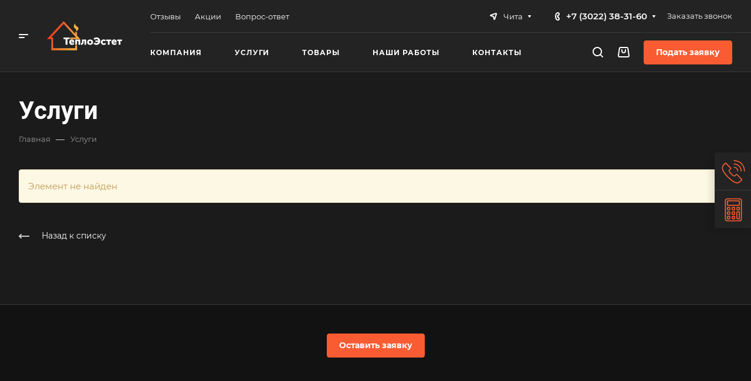

--- FILE ---
content_type: text/html; charset=UTF-8
request_url: https://teplo-estet.com/services/natazhnyepotolki/paryashchiy-potolok/
body_size: 85250
content:
<!DOCTYPE html>
<html xmlns="http://www.w3.org/1999/xhtml" xml:lang="ru" lang="ru" class="  ">
	<head>
		<title>Услуги | ТеплоЭстет</title>
		<link rel="apple-touch-icon" sizes="120x120" href="/include/fav120.png">
		<link rel="mask-icon" href="/favicon.svg" color="#fff">
		<link rel="icon" href="/fav120.svg" type="image/svg+xml" />
		<meta property="og:url" content="https://teplo-estet.com" />
		<meta property="og:type" content="website" />
		<meta property="vk:image" content="https://teplo-estet.com/537_240.png" />
		<meta property="vk:image" content="https://teplo-estet.com/ogvk.png" />
		<meta property="og:image" content="https://teplo-estet.com/og.png" />
		<meta property="og:image:secure_url" content="https://teplo-estet.com/og.png" />
		<meta name="viewport" content="initial-scale=1.0, width=device-width, maximum-scale=1" />
		<meta name="HandheldFriendly" content="true" />
		<meta name="yes" content="yes" />
		<meta name="apple-mobile-web-app-status-bar-style" content="black" />
		<meta name="SKYPE_TOOLBAR" content="SKYPE_TOOLBAR_PARSER_COMPATIBLE" />
		<meta http-equiv="Content-Type" content="text/html; charset=UTF-8" />
<meta name="keywords" content="натяжные потолки, натяжные потолки цена, установка натяжных потолков, инфракрасный обогреватель, ремонт потолка, купить инфракрасный обогреватель, инфракрасный обогреватель потолочный, ремонт натяжного потолка, ремонт потолка в квартире, инфракрасное отопление, натяжные потолки в чите, инфракрасная система отопления, инфракрасное отопление дома" />
<meta name="description" content="Услуги компании ТеплоЭстет. Установка Натяжных потолков в Чите. Ремонт Натяжных потолков в Чите. Монтаж Инфракрасного Отопления. Инфракрасные пленочные обогреватели. Заказать!" />
<link href="/bitrix/css/aspro.allcorp3heat/notice.min.css?17464603312738"  rel="stylesheet" />
<link href="/bitrix/cache/css/s1/aspro-allcorp3heat_custom/page_c98d6461cb68c3383a54ade9079f112e/page_c98d6461cb68c3383a54ade9079f112e_v1.css?1763514501283"  rel="stylesheet" />
<link href="/bitrix/cache/css/s1/aspro-allcorp3heat_custom/default_9ca78e1f3f79ff401aed40c72bf096bd/default_9ca78e1f3f79ff401aed40c72bf096bd_v1.css?17634875282100"  rel="stylesheet" />
<link href="/bitrix/cache/css/s1/aspro-allcorp3heat_custom/template_0c7299e880b3beeaef4af09ee7c1a837/template_0c7299e880b3beeaef4af09ee7c1a837_v1.css?1763487733791014"  data-template-style="true" rel="stylesheet" />
<script>if(!window.BX)window.BX={};if(!window.BX.message)window.BX.message=function(mess){if(typeof mess==='object'){for(let i in mess) {BX.message[i]=mess[i];} return true;}};</script>
<script>(window.BX||top.BX).message({"JS_CORE_LOADING":"Загрузка...","JS_CORE_NO_DATA":"- Нет данных -","JS_CORE_WINDOW_CLOSE":"Закрыть","JS_CORE_WINDOW_EXPAND":"Развернуть","JS_CORE_WINDOW_NARROW":"Свернуть в окно","JS_CORE_WINDOW_SAVE":"Сохранить","JS_CORE_WINDOW_CANCEL":"Отменить","JS_CORE_WINDOW_CONTINUE":"Продолжить","JS_CORE_H":"ч","JS_CORE_M":"м","JS_CORE_S":"с","JSADM_AI_HIDE_EXTRA":"Скрыть лишние","JSADM_AI_ALL_NOTIF":"Показать все","JSADM_AUTH_REQ":"Требуется авторизация!","JS_CORE_WINDOW_AUTH":"Войти","JS_CORE_IMAGE_FULL":"Полный размер"});</script>

<script src="/bitrix/js/main/core/core.min.js?1756992764229643"></script>

<script>BX.Runtime.registerExtension({"name":"main.core","namespace":"BX","loaded":true});</script>
<script>BX.setJSList(["\/bitrix\/js\/main\/core\/core_ajax.js","\/bitrix\/js\/main\/core\/core_promise.js","\/bitrix\/js\/main\/polyfill\/promise\/js\/promise.js","\/bitrix\/js\/main\/loadext\/loadext.js","\/bitrix\/js\/main\/loadext\/extension.js","\/bitrix\/js\/main\/polyfill\/promise\/js\/promise.js","\/bitrix\/js\/main\/polyfill\/find\/js\/find.js","\/bitrix\/js\/main\/polyfill\/includes\/js\/includes.js","\/bitrix\/js\/main\/polyfill\/matches\/js\/matches.js","\/bitrix\/js\/ui\/polyfill\/closest\/js\/closest.js","\/bitrix\/js\/main\/polyfill\/fill\/main.polyfill.fill.js","\/bitrix\/js\/main\/polyfill\/find\/js\/find.js","\/bitrix\/js\/main\/polyfill\/matches\/js\/matches.js","\/bitrix\/js\/main\/polyfill\/core\/dist\/polyfill.bundle.js","\/bitrix\/js\/main\/core\/core.js","\/bitrix\/js\/main\/polyfill\/intersectionobserver\/js\/intersectionobserver.js","\/bitrix\/js\/main\/lazyload\/dist\/lazyload.bundle.js","\/bitrix\/js\/main\/polyfill\/core\/dist\/polyfill.bundle.js","\/bitrix\/js\/main\/parambag\/dist\/parambag.bundle.js"]);
</script>
<script>BX.Runtime.registerExtension({"name":"pull.protobuf","namespace":"BX","loaded":true});</script>
<script>BX.Runtime.registerExtension({"name":"rest.client","namespace":"window","loaded":true});</script>
<script>(window.BX||top.BX).message({"pull_server_enabled":"N","pull_config_timestamp":0,"shared_worker_allowed":"Y","pull_guest_mode":"N","pull_guest_user_id":0,"pull_worker_mtime":1746461260});(window.BX||top.BX).message({"PULL_OLD_REVISION":"Для продолжения корректной работы с сайтом необходимо перезагрузить страницу."});</script>
<script>BX.Runtime.registerExtension({"name":"pull.client","namespace":"BX","loaded":true});</script>
<script>BX.Runtime.registerExtension({"name":"pull","namespace":"window","loaded":true});</script>
<script>(window.BX||top.BX).message({"NOTICE_ADDED2CART":"В корзине","NOTICE_CLOSE":"Закрыть","NOTICE_MORE":"и ещё #COUNT# #PRODUCTS#","NOTICE_PRODUCT0":"товаров","NOTICE_PRODUCT1":"товар","NOTICE_PRODUCT2":"товара","NOTICE_ADDED2COMPARE":"В сравнении","NOTICE_AUTHORIZED":"Вы успешно авторизовались"});</script>
<script>BX.Runtime.registerExtension({"name":"aspro_notice","namespace":"window","loaded":true});</script>
<script>BX.Runtime.registerExtension({"name":"aspro_logo_depend_banners","namespace":"window","loaded":true});</script>
<script>(window.BX||top.BX).message({"LANGUAGE_ID":"ru","FORMAT_DATE":"DD.MM.YYYY","FORMAT_DATETIME":"DD.MM.YYYY HH:MI:SS","COOKIE_PREFIX":"BITRIX_SM","SERVER_TZ_OFFSET":"10800","UTF_MODE":"Y","SITE_ID":"s1","SITE_DIR":"\/","USER_ID":"","SERVER_TIME":1768898945,"USER_TZ_OFFSET":0,"USER_TZ_AUTO":"Y","bitrix_sessid":"cb212b35dcfb244e1bada39d4d53dd2d"});</script>


<script src="/bitrix/js/pull/protobuf/protobuf.min.js?174646033276433"></script>
<script src="/bitrix/js/pull/protobuf/model.min.js?174646033214190"></script>
<script src="/bitrix/js/rest/client/rest.client.min.js?17464603389240"></script>
<script src="/bitrix/js/pull/client/pull.client.min.js?174646126049849"></script>
<script src="/bitrix/js/main/ajax.min.js?174646033222194"></script>
<script src="/bitrix/js/aspro.allcorp3heat/notice.min.js?174646033216248"></script>
<script>BX.setJSList(["\/local\/templates\/aspro-allcorp3heat_custom\/js\/jquery.history.js","\/local\/templates\/aspro-allcorp3heat_custom\/js\/observer.js","\/local\/templates\/aspro-allcorp3heat_custom\/vendor\/jquery.easing.js","\/local\/templates\/aspro-allcorp3heat_custom\/vendor\/jquery.cookie.js","\/local\/templates\/aspro-allcorp3heat_custom\/vendor\/bootstrap.js","\/local\/templates\/aspro-allcorp3heat_custom\/vendor\/jquery.validate.min.js","\/local\/templates\/aspro-allcorp3heat_custom\/vendor\/js\/ripple.js","\/local\/templates\/aspro-allcorp3heat_custom\/js\/detectmobilebrowser.js","\/local\/templates\/aspro-allcorp3heat_custom\/js\/matchMedia.js","\/local\/templates\/aspro-allcorp3heat_custom\/js\/jquery.actual.min.js","\/local\/templates\/aspro-allcorp3heat_custom\/js\/jquery-ui.min.js","\/local\/templates\/aspro-allcorp3heat_custom\/js\/jquery.plugin.min.js","\/local\/templates\/aspro-allcorp3heat_custom\/js\/jquery.alphanumeric.js","\/local\/templates\/aspro-allcorp3heat_custom\/js\/jquery.autocomplete.js","\/local\/templates\/aspro-allcorp3heat_custom\/js\/jquery.mobile.custom.touch.min.js","\/local\/templates\/aspro-allcorp3heat_custom\/js\/jquery.mCustomScrollbar.js","\/local\/templates\/aspro-allcorp3heat_custom\/js\/jqModal.js","\/local\/templates\/aspro-allcorp3heat_custom\/js\/jquery.uniform.min.js","\/local\/templates\/aspro-allcorp3heat_custom\/vendor\/js\/carousel\/owl\/owl.carousel.js","\/local\/templates\/aspro-allcorp3heat_custom\/js\/jquery.countdown.min.js","\/local\/templates\/aspro-allcorp3heat_custom\/js\/jquery.countdown-ru.js","\/local\/templates\/aspro-allcorp3heat_custom\/js\/scrollTabs.js","\/local\/templates\/aspro-allcorp3heat_custom\/js\/blocks\/controls.js","\/local\/templates\/aspro-allcorp3heat_custom\/js\/blocks\/hover-block.js","\/local\/templates\/aspro-allcorp3heat_custom\/js\/blocks\/mobile.js","\/local\/templates\/aspro-allcorp3heat_custom\/js\/blocks\/selectOffer.js","\/local\/templates\/aspro-allcorp3heat_custom\/js\/blocks\/tabs-history.js","\/local\/templates\/aspro-allcorp3heat_custom\/js\/general.js","\/local\/templates\/aspro-allcorp3heat_custom\/js\/custom.js","\/bitrix\/components\/aspro\/eyed.allcorp3heat\/templates\/.default\/script.js","\/local\/templates\/aspro-allcorp3heat_custom\/components\/bitrix\/menu\/mega_menu\/script.js","\/local\/templates\/aspro-allcorp3heat_custom\/components\/bitrix\/menu\/menu_new\/script.js","\/local\/templates\/aspro-allcorp3heat_custom\/components\/bitrix\/menu\/left\/script.js","\/local\/templates\/aspro-allcorp3heat_custom\/components\/aspro\/developer.allcorp3heat\/developer\/script.js","\/bitrix\/components\/aspro\/marketing.popup.allcorp3heat\/templates\/.default\/script.js","\/bitrix\/components\/bitrix\/search.title\/script.js","\/local\/templates\/aspro-allcorp3heat_custom\/components\/bitrix\/search.title\/fixed\/script.js","\/local\/templates\/aspro-allcorp3heat_custom\/js\/logo_depend_banners.js","\/local\/templates\/aspro-allcorp3heat_custom\/js\/jquery.inputmask.bundle.min.js","\/local\/templates\/aspro-allcorp3heat_custom\/js\/phones.js","\/bitrix\/components\/aspro\/regionality.list.allcorp3heat\/templates\/popup_regions\/script.js"]);</script>
<script>BX.setCSSList(["\/local\/templates\/aspro-allcorp3heat_custom\/components\/bitrix\/news\/services\/style.css","\/local\/templates\/aspro-allcorp3heat_custom\/css\/fonts\/montserrat\/css\/montserrat.min.css","\/local\/templates\/aspro-allcorp3heat_custom\/css\/fonts\/roboto\/css\/roboto.min.css","\/local\/templates\/aspro-allcorp3heat_custom\/css\/bootstrap.css","\/local\/templates\/aspro-allcorp3heat_custom\/css\/theme-elements.css","\/local\/templates\/aspro-allcorp3heat_custom\/css\/jquery.mCustomScrollbar.min.css","\/local\/templates\/aspro-allcorp3heat_custom\/vendor\/css\/ripple.css","\/local\/templates\/aspro-allcorp3heat_custom\/css\/animation\/animate.min.css","\/local\/templates\/aspro-allcorp3heat_custom\/css\/animation\/animation_ext.css","\/local\/templates\/aspro-allcorp3heat_custom\/vendor\/css\/carousel\/owl\/owl.carousel.css","\/local\/templates\/aspro-allcorp3heat_custom\/vendor\/css\/carousel\/owl\/owl.theme.default.css","\/local\/templates\/aspro-allcorp3heat_custom\/css\/buttons.css","\/local\/templates\/aspro-allcorp3heat_custom\/css\/svg.css","\/local\/templates\/aspro-allcorp3heat_custom\/css\/header.css","\/local\/templates\/aspro-allcorp3heat_custom\/css\/footer.css","\/local\/templates\/aspro-allcorp3heat_custom\/css\/menu-top.css","\/local\/templates\/aspro-allcorp3heat_custom\/css\/mega-menu.css","\/local\/templates\/aspro-allcorp3heat_custom\/css\/mobile-header.css","\/local\/templates\/aspro-allcorp3heat_custom\/css\/mobile-menu.css","\/local\/templates\/aspro-allcorp3heat_custom\/css\/header-fixed.css","\/local\/templates\/aspro-allcorp3heat_custom\/css\/search-title.css","\/local\/templates\/aspro-allcorp3heat_custom\/css\/page-title-breadcrumb-pagination.css","\/local\/templates\/aspro-allcorp3heat_custom\/css\/social-icons.css","\/local\/templates\/aspro-allcorp3heat_custom\/css\/left-menu.css","\/local\/templates\/aspro-allcorp3heat_custom\/css\/top-menu.css","\/local\/templates\/aspro-allcorp3heat_custom\/css\/detail-gallery.css","\/local\/templates\/aspro-allcorp3heat_custom\/css\/detail.css","\/local\/templates\/aspro-allcorp3heat_custom\/css\/banners.css","\/local\/templates\/aspro-allcorp3heat_custom\/css\/yandex-map.css","\/local\/templates\/aspro-allcorp3heat_custom\/css\/bg-banner.css","\/local\/templates\/aspro-allcorp3heat_custom\/css\/smart-filter.css","\/local\/templates\/aspro-allcorp3heat_custom\/css\/basket.css","\/local\/templates\/aspro-allcorp3heat_custom\/css\/contacts.css","\/local\/templates\/aspro-allcorp3heat_custom\/css\/regions.css","\/local\/templates\/aspro-allcorp3heat_custom\/css\/profile.css","\/local\/templates\/aspro-allcorp3heat_custom\/css\/item-views.css","\/local\/templates\/aspro-allcorp3heat_custom\/css\/catalog.css","\/local\/templates\/aspro-allcorp3heat_custom\/css\/reviews.css","\/local\/templates\/aspro-allcorp3heat_custom\/css\/widget.css","\/local\/templates\/aspro-allcorp3heat_custom\/css\/h1-bold.css","\/local\/templates\/aspro-allcorp3heat_custom\/css\/blocks\/arrows.css","\/local\/templates\/aspro-allcorp3heat_custom\/css\/blocks\/ask-block.css","\/local\/templates\/aspro-allcorp3heat_custom\/css\/blocks\/back-url.css","\/local\/templates\/aspro-allcorp3heat_custom\/css\/blocks\/catalog-popular.css","\/local\/templates\/aspro-allcorp3heat_custom\/css\/blocks\/chars.css","\/local\/templates\/aspro-allcorp3heat_custom\/css\/blocks\/controls.css","\/local\/templates\/aspro-allcorp3heat_custom\/css\/blocks\/countdown.css","\/local\/templates\/aspro-allcorp3heat_custom\/css\/blocks\/cross.css","\/local\/templates\/aspro-allcorp3heat_custom\/css\/blocks\/dark-light-theme.css","\/local\/templates\/aspro-allcorp3heat_custom\/css\/blocks\/docs.css","\/local\/templates\/aspro-allcorp3heat_custom\/css\/blocks\/file-type.css","\/local\/templates\/aspro-allcorp3heat_custom\/css\/blocks\/flexbox.css","\/local\/templates\/aspro-allcorp3heat_custom\/css\/blocks\/gallery.css","\/local\/templates\/aspro-allcorp3heat_custom\/css\/blocks\/grid-list.css","\/local\/templates\/aspro-allcorp3heat_custom\/css\/blocks\/hint.css","\/local\/templates\/aspro-allcorp3heat_custom\/css\/blocks\/icon-block.css","\/local\/templates\/aspro-allcorp3heat_custom\/css\/blocks\/images.css","\/local\/templates\/aspro-allcorp3heat_custom\/css\/blocks\/line-block.css","\/local\/templates\/aspro-allcorp3heat_custom\/css\/blocks\/mobile-scrolled.css","\/local\/templates\/aspro-allcorp3heat_custom\/css\/blocks\/popup.css","\/local\/templates\/aspro-allcorp3heat_custom\/css\/blocks\/prices.css","\/local\/templates\/aspro-allcorp3heat_custom\/css\/blocks\/rating.css","\/local\/templates\/aspro-allcorp3heat_custom\/css\/blocks\/right-dock.css","\/local\/templates\/aspro-allcorp3heat_custom\/css\/blocks\/scroller.css","\/local\/templates\/aspro-allcorp3heat_custom\/css\/blocks\/share.css","\/local\/templates\/aspro-allcorp3heat_custom\/css\/blocks\/social-list.css","\/local\/templates\/aspro-allcorp3heat_custom\/css\/blocks\/sticker.css","\/local\/templates\/aspro-allcorp3heat_custom\/css\/blocks\/sticky.css","\/local\/templates\/aspro-allcorp3heat_custom\/css\/blocks\/tabs.css","\/local\/templates\/aspro-allcorp3heat_custom\/css\/blocks\/toggle.css","\/local\/templates\/aspro-allcorp3heat_custom\/css\/blocks\/video-block.css","\/bitrix\/templates\/.default\/ajax\/ajax.css","\/bitrix\/components\/aspro\/eyed.allcorp3heat\/templates\/.default\/style.css","\/local\/templates\/aspro-allcorp3heat_custom\/components\/bitrix\/menu\/mega_menu\/style.css","\/bitrix\/components\/aspro\/social.info.allcorp3heat\/templates\/.default\/style.css","\/local\/templates\/aspro-allcorp3heat_custom\/components\/bitrix\/menu\/menu_new\/style.css","\/local\/templates\/aspro-allcorp3heat_custom\/components\/bitrix\/breadcrumb\/main\/style.css","\/bitrix\/components\/aspro\/marketing.popup.allcorp3heat\/templates\/.default\/style.css","\/local\/templates\/aspro-allcorp3heat_custom\/styles.css","\/local\/templates\/aspro-allcorp3heat_custom\/template_styles.css","\/local\/templates\/aspro-allcorp3heat_custom\/css\/owl-styles.css","\/local\/templates\/aspro-allcorp3heat_custom\/css\/form.css","\/local\/templates\/aspro-allcorp3heat_custom\/css\/colored.css","\/local\/templates\/aspro-allcorp3heat_custom\/css\/responsive.css","\/local\/templates\/aspro-allcorp3heat_custom\/themes\/custom_s1\/colors.css","\/local\/templates\/aspro-allcorp3heat_custom\/css\/width-2.css","\/local\/templates\/aspro-allcorp3heat_custom\/css\/fonts\/font-10.css","\/local\/templates\/aspro-allcorp3heat_custom\/css\/custom.css","\/local\/templates\/aspro-allcorp3heat_custom\/css\/bottom-icons-panel.css"]);</script>
<script>
					(function () {
						"use strict";

						var counter = function ()
						{
							var cookie = (function (name) {
								var parts = ("; " + document.cookie).split("; " + name + "=");
								if (parts.length == 2) {
									try {return JSON.parse(decodeURIComponent(parts.pop().split(";").shift()));}
									catch (e) {}
								}
							})("BITRIX_CONVERSION_CONTEXT_s1");

							if (cookie && cookie.EXPIRE >= BX.message("SERVER_TIME"))
								return;

							var request = new XMLHttpRequest();
							request.open("POST", "/bitrix/tools/conversion/ajax_counter.php", true);
							request.setRequestHeader("Content-type", "application/x-www-form-urlencoded");
							request.send(
								"SITE_ID="+encodeURIComponent("s1")+
								"&sessid="+encodeURIComponent(BX.bitrix_sessid())+
								"&HTTP_REFERER="+encodeURIComponent(document.referrer)
							);
						};

						if (window.frameRequestStart === true)
							BX.addCustomEvent("onFrameDataReceived", counter);
						else
							BX.ready(counter);
					})();
				</script>
<script>BX.message({'JS_REQUIRED':'Заполните это поле!','JS_FORMAT':'Неверный формат!','JS_FILE_EXT':'Недопустимое расширение файла!','JS_PASSWORD_COPY':'Пароли не совпадают!','JS_PASSWORD_LENGTH':'Минимум 6 символов!','JS_ERROR':'Неверно заполнено поле!','JS_FILE_SIZE':'Максимальный размер 5мб!','JS_FILE_BUTTON_NAME':'Выберите файл','JS_FILE_DEFAULT':'Файл не найден','JS_DATE':'Некорректная дата!','JS_DATETIME':'Некорректная дата/время!','JS_REQUIRED_LICENSES':'Согласитесь с условиями','S_CALLBACK':'Заказать звонок','S_QUESTION':'Задать вопрос','S_ASK_QUESTION':'Задать вопрос','S_FEEDBACK':'Оставить отзыв','ERROR_INCLUDE_MODULE_DIGITAL_TITLE':'Ошибка подключения модуля &laquo;Аспро: Инжиниринг - универсальный корпоративный сайт&raquo;','ERROR_INCLUDE_MODULE_DIGITAL_TEXT':'Ошибка подключения модуля &laquo;Аспро: Инжиниринг - универсальный корпоративный сайт&raquo;.<br />Пожалуйста установите модуль и повторите попытку','S_SERVICES':'Наши услуги','S_SERVICES_SHORT':'Услуги','S_TO_ALL_SERVICES':'Все услуги','S_CATALOG':'Каталог товаров','S_CATALOG_SHORT':'Каталог','S_TO_ALL_CATALOG':'Весь каталог','S_CATALOG_FAVORITES':'Наши товары','S_CATALOG_FAVORITES_SHORT':'Товары','S_NEWS':'Новости','S_TO_ALL_NEWS':'Все новости','S_COMPANY':'О компании','S_OTHER':'Прочее','S_CONTENT':'Контент','T_JS_ARTICLE':'Артикул: ','T_JS_NAME':'Наименование: ','T_JS_PRICE':'Цена: ','T_JS_QUANTITY':'Количество: ','T_JS_SUMM':'Сумма: ','FANCY_CLOSE':'Закрыть','FANCY_NEXT':'Вперед','FANCY_PREV':'Назад','CUSTOM_COLOR_CHOOSE':'Выбрать','CUSTOM_COLOR_CANCEL':'Отмена','S_MOBILE_MENU':'Меню','DIGITAL_T_MENU_BACK':'Назад','DIGITAL_T_MENU_CALLBACK':'Обратная связь','DIGITAL_T_MENU_CONTACTS_TITLE':'Будьте на связи','TITLE_BASKET':'В корзине товаров на #SUMM#','BASKET_SUMM':'#SUMM#','EMPTY_BASKET':'Корзина пуста','TITLE_BASKET_EMPTY':'Корзина пуста','BASKET':'Корзина','SEARCH_TITLE':'Поиск','SOCIAL_TITLE':'Оставайтесь на связи','LOGIN':'Войти','MY_CABINET':'Кабинет','SUBSCRIBE_TITLE':'Будьте всегда в курсе','HEADER_SCHEDULE':'Время работы','SEO_TEXT':'SEO описание','COMPANY_IMG':'Картинка компании','COMPANY_TEXT':'Описание компании','JS_RECAPTCHA_ERROR':'Пройдите проверку','JS_PROCESSING_ERROR':'Согласитесь с условиями!','CONFIG_SAVE_SUCCESS':'Настройки сохранены','CONFIG_SAVE_FAIL':'Ошибка сохранения настроек','CLEAR_FILE':'Отменить','ALL_TIME':'За все время','ALL_SECTIONS_PROJECT':'Все проекты','RELOAD_PAGE':'Обновить страницу','REFRESH':'Поменять картинку','RECAPTCHA_TEXT':'Подтвердите, что вы не робот','SHOW':'Еще','HIDE':'Скрыть','FILTER_EXPAND_VALUES':'Показать все','FILTER_HIDE_VALUES':'Свернуть','COUNTDOWN_SEC':'сек','COUNTDOWN_MIN':'мин','COUNTDOWN_HOUR':'час','COUNTDOWN_DAY0':'дн','COUNTDOWN_DAY1':'дн','COUNTDOWN_DAY2':'дн','COUNTDOWN_WEAK0':'Недель','COUNTDOWN_WEAK1':'Неделя','COUNTDOWN_WEAK2':'Недели','COUNTDOWN_MONTH0':'Месяцев','COUNTDOWN_MONTH1':'Месяц','COUNTDOWN_MONTH2':'Месяца','COUNTDOWN_YEAR0':'Лет','COUNTDOWN_YEAR1':'Год','COUNTDOWN_YEAR2':'Года','COUNTDOWN_COMPACT_SEC':'с','COUNTDOWN_COMPACT_MIN':'м','COUNTDOWN_COMPACT_HOUR':'ч','COUNTDOWN_COMPACT_DAY':'д','COUNTDOWN_COMPACT_WEAK':'н','COUNTDOWN_COMPACT_MONTH':'м','COUNTDOWN_COMPACT_YEAR0':'л','COUNTDOWN_COMPACT_YEAR1':'г'})</script>

				<script data-skip-moving="true" src="/bitrix/js/aspro.allcorp3heat/jquery/jquery-2.1.3.min.js"></script>
				<script data-skip-moving="true" src="/local/templates/aspro-allcorp3heat_custom/js/speed.min.js?=1746460298"></script>
			
<style>html {--theme-base-color: #f95c32;--theme-base-opacity-color: #f95c321a;--theme-more-color: #f95c32;--theme-border-radius:4px;--theme-text-transform:none;--theme-letter-spacing:normal;--theme-button-font-size:0%;--theme-button-padding-2px:0%;--theme-button-padding-1px:0%;--theme-more-color-hue:13;--theme-more-color-saturation:94%;--theme-more-color-lightness:59%;--theme-base-color-hue:13;--theme-base-color-saturation:94%;--theme-base-color-lightness:59%;--theme-lightness-hover-diff:6%}</style>
<style>.switcher-title {font-family: "Roboto", Arial, sans-serif;}</style>
<link href="/local/templates/aspro-allcorp3heat_custom/css/print.min.css?174646029811596" data-template-style="true" rel="stylesheet" media="print">
<script>window.lazySizesConfig = window.lazySizesConfig || {};lazySizesConfig.loadMode = 1;lazySizesConfig.expand = 200;lazySizesConfig.expFactor = 1;lazySizesConfig.hFac = 0.1;</script>
<script src="/local/templates/aspro-allcorp3heat_custom/vendor/lazysizes.min.js" data-skip-moving="true" defer=""></script>
<script src="/local/templates/aspro-allcorp3heat_custom/vendor/ls.unveilhooks.min.js" data-skip-moving="true" defer=""></script>
<script data-skip-moving="true" src="/local/templates/aspro-allcorp3heat_custom/js/actual.counter.min.js?=1746460298" defer></script>
<link rel="shortcut icon" href="/favicon.ico" type="image/x-icon" />
<link rel="apple-touch-icon" sizes="180x180" href="/include/apple-touch-icon.png" />
<link rel="alternate" media="only screen and (max-width: 640px)" href="https://teplo-estet.com/services/natazhnyepotolki/paryashchiy-potolok/"/>
<meta property="og:title" content="Услуги | ТеплоЭстет" />
<meta property="og:type" content="website" />
<meta property="og:image" content="https://teplo-estet.com:443/upload/CAllcorp3Heat/b9a/ppicod99hdjp9k3r647z3dk2ossi9gye.svg" />
<link rel="image_src" href="https://teplo-estet.com:443/upload/CAllcorp3Heat/b9a/ppicod99hdjp9k3r647z3dk2ossi9gye.svg"  />
<meta property="og:url" content="https://teplo-estet.com:443/services/natazhnyepotolki/paryashchiy-potolok/" />
<meta property="og:description" content="Услуги компании ТеплоЭстет. Установка Натяжных потолков в Чите. Ремонт Натяжных потолков в Чите. Монтаж Инфракрасного Отопления. Инфракрасные пленочные обогреватели. Заказать!" />



<script  src="/bitrix/cache/js/s1/aspro-allcorp3heat_custom/template_dab8a91859b6a8769fe25c1058e04482/template_dab8a91859b6a8769fe25c1058e04482_v1.js?1763487733543786"></script>
<script  src="/bitrix/cache/js/s1/aspro-allcorp3heat_custom/page_1311843efb37fe09553410542e635d2e/page_1311843efb37fe09553410542e635d2e_v1.js?176351450121909"></script>
<script  src="/bitrix/cache/js/s1/aspro-allcorp3heat_custom/default_4c3bfe337d43df6c70745ff13dc0aac1/default_4c3bfe337d43df6c70745ff13dc0aac1_v1.js?17634875281306"></script>
<script  src="/bitrix/cache/js/s1/aspro-allcorp3heat_custom/default_b5e321eb7e634f7dc48faaea33f2e926/default_b5e321eb7e634f7dc48faaea33f2e926_v1.js?17634875281749"></script>

						<script>
		document.fonts.onloadingdone = function() {
			if (typeof CheckTopMenuDotted === 'function') {
				CheckTopMenuDotted();
			}
		}
		</script>
				<!-- Novofon -->
		<script data-skip-moving=true async src="https://widget.novofon.ru/novofon.js?k=hvF2Y7ll2t0R0ZBdtqUEhhi2Bi7Cicgp"></script>
		<!-- Novofon -->
	</head>
	<body class=" site_s1   header_padding-122 side_left region_confirm_top header_fill_dark all_title_1 menu_lowercase_n fixed_y mfixed_y mfixed_view_always title_position_left mmenu_leftside mheader-v1 footer-v1 fill_bg_ header-v4 title-v1 bottom-icons-panel_y with_order with_phones theme-dark" id="main" data-site="/">
		<div class="bx_areas"><!-- Yandex.Metrika counter -->
<script >
   (function(m,e,t,r,i,k,a){m[i]=m[i]||function(){(m[i].a=m[i].a||[]).push(arguments)};
   m[i].l=1*new Date();
   for (var j = 0; j < document.scripts.length; j++) {if (document.scripts[j].src === r) { return; }}
   k=e.createElement(t),a=e.getElementsByTagName(t)[0],k.async=1,k.src=r,a.parentNode.insertBefore(k,a)})
   (window, document, "script", "https://mc.yandex.ru/metrika/tag.js", "ym");

   ym(91343768, "init", {
        clickmap:true,
        trackLinks:true,
        accurateTrackBounce:true,
        webvisor:true
   });
</script>
<noscript><div><img class="lazyload "  src="[data-uri]" data-src="https://mc.yandex.ru/watch/91343768" style="position:absolute; left:-9999px;" alt="" /></div></noscript>
<!-- /Yandex.Metrika counter -->
<!-- Google tag (gtag.js) -->
<script async src="https://www.googletagmanager.com/gtag/js?id=G-BS7WEHHLNB"></script>
<script>
  window.dataLayer = window.dataLayer || [];
  function gtag(){dataLayer.push(arguments);}
  gtag('js', new Date());

  gtag('config', 'G-BS7WEHHLNB');
</script>
<!-- Top.Mail.Ru counter -->
<script>
var _tmr = window._tmr || (window._tmr = []);
_tmr.push({id: "3352424", type: "pageView", start: (new Date()).getTime()});
(function (d, w, id) {
  if (d.getElementById(id)) return;
  var ts = d.createElement("script"); ts.type = "text/javascript"; ts.async = true; ts.id = id;
  ts.src = "https://top-fwz1.mail.ru/js/code.js";
  var f = function () {var s = d.getElementsByTagName("script")[0]; s.parentNode.insertBefore(ts, s);};
  if (w.opera == "[object Opera]") { d.addEventListener("DOMContentLoaded", f, false); } else { f(); }
})(document, window, "tmr-code");
</script>
<noscript><div><img class="lazyload "  src="[data-uri]" data-src="https://top-fwz1.mail.ru/counter?id=3352424;js=na" style="position:absolute;left:-9999px;" alt="Top.Mail.Ru" /></div></noscript>
<!-- /Top.Mail.Ru counter --></div>

		
		<div id="panel"></div>


								<script data-skip-moving="true">
			var solutionName = 'arAllcorp3HeatOptions';
			var arAsproOptions = window[solutionName] = ({});
		</script>
		<script src="/local/templates/aspro-allcorp3heat_custom/js/setTheme.php?site_id=s1&site_dir=/" data-skip-moving="true"></script>
		<script>
		var arBasketItems = {};
		if(arAsproOptions.SITE_ADDRESS)
			arAsproOptions.SITE_ADDRESS = arAsproOptions.SITE_ADDRESS.replace(/'/g, "");
		</script>
		<!--'start_frame_cache_options-block'-->			<script>var arBasketItems = [];</script>
		<!--'end_frame_cache_options-block'-->
		<div class="body  hover_">
			<div class="body_media"></div>

						<div id="eyed-panel" class="eyed-panel">
			<div class="eyed-panel__inner">
			<noindex>
			<div class="maxwidth-theme">
				<div class="line-block flexbox--justify-beetwen flexbox--wrap line-block--24-vertical">
					<div class="line-block__item eyed-panel__item" data-option="FONT-SIZE">
						<div class="line-block line-block--8-vertical">
							<div class="line-block__item eyed-panel__item-title font_bold">Размер шрифта</div>
							<div class="line-block__item eyed-panel__item-values">
								<div class="line-block line-block--8">
									<div class="line-block__item">
										<a href="" class="eyed-panel__item-value active" data-option_value="16" rel="nofollow" title="Уменьшенный размер шрифта"><i class="svg inline  svg-inline-" aria-hidden="true" ><svg width="19" height="13" viewBox="0 0 19 13" fill="none" xmlns="http://www.w3.org/2000/svg">
    <path d="M8.96686 11.9968L7.82623 8.82495H3.45905L2.34186 11.9968H0.373108L4.64655 0.528076H6.6778L10.9512 11.9968H8.96686ZM7.33405 7.21558L6.26373 4.1062C6.18561 3.89787 6.07623 3.56974 5.93561 3.12183C5.80019 2.67391 5.70644 2.34578 5.65436 2.13745C5.51373 2.77808 5.308 3.4786 5.03717 4.23901L4.00592 7.21558H7.33405ZM17.67 11.9968L17.3028 10.7937H17.2403C16.8236 11.3197 16.4044 11.6791 15.9825 11.8718C15.5606 12.0593 15.0189 12.1531 14.3575 12.1531C13.5085 12.1531 12.8445 11.9239 12.3653 11.4656C11.8913 11.0072 11.6544 10.3588 11.6544 9.52026C11.6544 8.62964 11.9851 7.95776 12.6465 7.50464C13.308 7.05151 14.3158 6.80412 15.67 6.76245L17.1622 6.71558V6.25464C17.1622 5.70256 17.032 5.2911 16.7715 5.02026C16.5163 4.74422 16.1179 4.6062 15.5762 4.6062C15.1335 4.6062 14.709 4.67131 14.3028 4.80151C13.8965 4.93172 13.5059 5.08537 13.1309 5.26245L12.5372 3.94995C13.0059 3.70516 13.5189 3.52026 14.0762 3.39526C14.6335 3.26506 15.1596 3.19995 15.6544 3.19995C16.7533 3.19995 17.5814 3.43953 18.1387 3.9187C18.7012 4.39787 18.9825 5.15047 18.9825 6.17651V11.9968H17.67ZM14.9356 10.7468C15.6023 10.7468 16.1361 10.5619 16.5372 10.1921C16.9434 9.81714 17.1465 9.2937 17.1465 8.62183V7.87183L16.0372 7.9187C15.1726 7.94995 14.5424 8.09578 14.1465 8.3562C13.7559 8.61141 13.5606 9.00464 13.5606 9.53589C13.5606 9.92131 13.6752 10.2208 13.9044 10.4343C14.1335 10.6427 14.4773 10.7468 14.9356 10.7468Z" fill="black"/>
</svg>
</i></a>
									</div>
									<div class="line-block__item">
										<a href="" class="eyed-panel__item-value" data-option_value="20" 
										rel="nofollow" title="Нормальный размер шрифта"><i class="svg inline  svg-inline-" aria-hidden="true" ><svg width="27" height="17" viewBox="0 0 27 17" fill="none" xmlns="http://www.w3.org/2000/svg">
    <path d="M12.2302 16L10.6618 11.6387H4.65692L3.12079 16H0.413757L6.28973 0.230469H9.0827L14.9587 16H12.2302ZM9.98505 9.42578L8.51337 5.15039C8.40594 4.86393 8.25555 4.41276 8.06219 3.79688C7.876 3.18099 7.74709 2.72982 7.67548 2.44336C7.48212 3.32422 7.19924 4.28743 6.82684 5.33301L5.40887 9.42578H9.98505ZM24.197 16L23.6921 14.3457H23.6061C23.0332 15.069 22.4567 15.5632 21.8766 15.8281C21.2966 16.0859 20.5518 16.2148 19.6423 16.2148C18.475 16.2148 17.5619 15.8997 16.903 15.2695C16.2513 14.6393 15.9255 13.7477 15.9255 12.5947C15.9255 11.3701 16.3802 10.4463 17.2897 9.82324C18.1992 9.2002 19.585 8.86003 21.447 8.80273L23.4987 8.73828V8.10449C23.4987 7.34538 23.3197 6.77962 22.9616 6.40723C22.6107 6.02767 22.0628 5.83789 21.3181 5.83789C20.7093 5.83789 20.1257 5.92741 19.5671 6.10645C19.0085 6.28548 18.4714 6.49674 17.9557 6.74023L17.1393 4.93555C17.7839 4.59896 18.4893 4.34473 19.2556 4.17285C20.0218 3.99382 20.7451 3.9043 21.4255 3.9043C22.9365 3.9043 24.0752 4.23372 24.8415 4.89258C25.6149 5.55143 26.0016 6.58626 26.0016 7.99707V16H24.197ZM20.4372 14.2812C21.3539 14.2812 22.0879 14.027 22.6393 13.5186C23.1979 13.0029 23.4772 12.2832 23.4772 11.3594V10.3281L21.9518 10.3926C20.763 10.4355 19.8965 10.6361 19.3522 10.9941C18.8151 11.3451 18.5466 11.8857 18.5466 12.6162C18.5466 13.1462 18.7041 13.5579 19.0192 13.8516C19.3343 14.138 19.807 14.2812 20.4372 14.2812Z" fill="black"/>
</svg></i></a>
									</div>
									<div class="line-block__item">
										<a href="" class="eyed-panel__item-value" data-option_value="24" rel="nofollow" title=" Увеличенный размер шрифта"><i class="svg inline  svg-inline-" aria-hidden="true" ><svg width="34" height="22" viewBox="0 0 34 22" fill="none" xmlns="http://www.w3.org/2000/svg">
    <path d="M15.4788 21L13.4827 15.4492H5.84009L3.88501 21H0.439697L7.91821 0.929688H11.4729L18.9514 21H15.4788ZM12.6213 12.6328L10.7483 7.19141C10.6116 6.82682 10.4202 6.2526 10.1741 5.46875C9.93709 4.6849 9.77303 4.11068 9.68188 3.74609C9.43579 4.86719 9.07576 6.0931 8.60181 7.42383L6.79712 12.6328H12.6213ZM30.7092 21L30.0667 18.8945H29.9573C29.2281 19.8151 28.4944 20.444 27.7561 20.7812C27.0178 21.1094 26.0699 21.2734 24.9124 21.2734C23.4267 21.2734 22.2646 20.8724 21.426 20.0703C20.5966 19.2682 20.1819 18.1335 20.1819 16.666C20.1819 15.1074 20.7607 13.9316 21.9182 13.1387C23.0758 12.3457 24.8394 11.9128 27.2092 11.8398L29.8206 11.7578V10.9512C29.8206 9.98503 29.5927 9.26497 29.137 8.79102C28.6903 8.30794 27.9931 8.06641 27.0452 8.06641C26.2704 8.06641 25.5276 8.18034 24.8167 8.4082C24.1057 8.63607 23.4221 8.90495 22.7659 9.21484L21.7268 6.91797C22.5471 6.48958 23.4449 6.16602 24.4202 5.94727C25.3954 5.7194 26.316 5.60547 27.1819 5.60547C29.1051 5.60547 30.5543 6.02474 31.5295 6.86328C32.5139 7.70182 33.0061 9.01888 33.0061 10.8145V21H30.7092ZM25.9241 18.8125C27.0907 18.8125 28.025 18.4889 28.7268 17.8418C29.4377 17.1855 29.7932 16.2695 29.7932 15.0938V13.7812L27.8518 13.8633C26.3388 13.918 25.2359 14.1732 24.5432 14.6289C23.8596 15.0755 23.5178 15.7637 23.5178 16.6934C23.5178 17.3678 23.7183 17.8919 24.1194 18.2656C24.5204 18.6302 25.122 18.8125 25.9241 18.8125Z" fill="black"/>
</svg></i></a>
									</div>
								</div>
							</div>
						</div>
					</div>
					<div class="line-block__item eyed-panel__item" data-option="COLOR-SCHEME">
						<div class="line-block line-block--8-vertical">
							<div class="line-block__item eyed-panel__item-title font_bold">Цвет фона и шрифта</div>
							<div class="line-block__item eyed-panel__item-values">
								<div class="line-block line-block--8">
									<div class="line-block__item">
										<a href="" class="eyed-panel__item-value active" data-option_value="black" rel="nofollow" title="Черным по белому фону"><span><i class="svg inline  svg-inline-" aria-hidden="true" ><svg width="12" height="18" viewBox="0 0 12 18" fill="none" xmlns="http://www.w3.org/2000/svg">
    <path d="M10 10.7227H11.9962V17.0028H9.36823V13H0V0H2.72461V10.7324H7.28418V0H10V10.7227Z" fill="black"/>
</svg></i></span></a>
									</div>
									<div class="line-block__item">
										<a href="" class="eyed-panel__item-value" data-option_value="yellow" rel="nofollow" title="Желтым по черному фону"><span><i class="svg inline  svg-inline-" aria-hidden="true" ><svg width="12" height="18" viewBox="0 0 12 18" fill="none" xmlns="http://www.w3.org/2000/svg">
    <path d="M10 10.7227H11.9962V17.0028H9.36823V13H0V0H2.72461V10.7324H7.28418V0H10V10.7227Z" fill="#FFFF00"/>
</svg></i></span></a>
									</div>
									<div class="line-block__item">
										<a href="" class="eyed-panel__item-value" data-option_value="blue" rel="nofollow" title="Синим по голубому фону"><span><i class="svg inline  svg-inline-" aria-hidden="true" ><svg width="12" height="18" viewBox="0 0 12 18" fill="none" xmlns="http://www.w3.org/2000/svg">
    <path d="M10 10.7227H11.9962V17.0028H9.36823V13H0V0H2.72461V10.7324H7.28418V0H10V10.7227Z" fill="#133C58"/>
</svg></i></span></a>
									</div>
								</div>
							</div>
						</div>
					</div>
					<div class="line-block__item eyed-panel__item" data-option="IMAGES">
						<div class="line-block line-block--8-vertical">
							<div class="line-block__item eyed-panel__item-title font_bold">Изображения</div>
							<div class="line-block__item eyed-panel__item-values">
								<div class="line-block line-block--8">
									<div class="line-block__item">
										<a href="" class="eyed-panel__item-value active" data-option_value="1" rel="nofollow" title="Отображать изображения"><i class="svg inline  svg-inline-" aria-hidden="true" ><svg width="23" height="16" viewBox="0 0 23 16" fill="none" xmlns="http://www.w3.org/2000/svg">
    <path fill-rule="evenodd" clip-rule="evenodd" d="M6.99999 3C6.99999 4.65685 5.65684 6 3.99999 6C2.34314 6 0.99999 4.65685 0.99999 3C0.99999 1.34315 2.34314 0 3.99999 0C5.65684 0 6.99999 1.34315 6.99999 3ZM5.24741 8.86009L0.451182 14.3415C-0.114578 14.9881 0.344599 16 1.20376 16H13L6.75257 8.86009C6.35416 8.40476 5.64583 8.40476 5.24741 8.86009ZM12.2137 3.00071L8.52538 7.69489L15.9999 15.9999H21.9425C22.777 15.9999 23.2444 15.0382 22.7288 14.3821L13.7863 3.00071C13.3859 2.49114 12.614 2.49114 12.2137 3.00071Z" fill="black"/>
</svg></i></a>
									</div>
									<div class="line-block__item">
										<a href="" class="eyed-panel__item-value" data-option_value="0" rel="nofollow" title="Скрывать изображения"><i class="svg inline  svg-inline-" aria-hidden="true" ><svg width="20" height="20" viewBox="0 0 20 20" fill="none" xmlns="http://www.w3.org/2000/svg">
    <path fill-rule="evenodd" clip-rule="evenodd" d="M17 10C17 13.866 13.866 17 10 17C8.6099 17 7.31444 16.5948 6.22529 15.8961L15.8961 6.22529C16.5948 7.31444 17 8.6099 17 10ZM4.06915 18.0522C5.72846 19.2764 7.77973 20 10 20C15.5228 20 20 15.5228 20 10C20 4.47715 15.5228 0 10 0C4.47715 0 0 4.47715 0 10C0 12.2203 0.723592 14.2716 1.94782 15.9309L1.9023 15.9764L2.2681 16.3422C2.68477 16.8496 3.15041 17.3152 3.6578 17.7319L4.02362 18.0977L4.06915 18.0522ZM4.10396 13.7748L13.7748 4.10396C12.6856 3.40521 11.3901 3 10 3C6.13401 3 3 6.13401 3 10C3 11.3901 3.40521 12.6856 4.10396 13.7748Z" fill="black"/>
</svg></i></a>
									</div>
								</div>
							</div>
						</div>
					</div>
					<div class="line-block__item eyed-panel__item" data-option="SPEAKER">
						<div class="line-block line-block--8-vertical">
							<div class="line-block__item eyed-panel__item-title font_bold">Озвучивание текста</div>
							<div class="line-block__item eyed-panel__item-values">
								<div class="line-block line-block--8">
									<div class="line-block__item">
										<a href="" class="eyed-panel__item-value active" data-option_value="1" title="Озвучивать текст" rel="nofollow"><i class="svg inline  svg-inline-" aria-hidden="true" ><svg width="25" height="19" viewBox="0 0 25 19" fill="none" xmlns="http://www.w3.org/2000/svg">
    <path fill-rule="evenodd" clip-rule="evenodd" d="M5 12H2C0.895431 12 0 11.1046 0 9.99999V7.99998C0 6.89541 0.895424 5.99998 1.99999 5.99997L5 5.99996L10.2668 0.321492C10.8851 -0.345077 12 0.0923814 12 1.00153V17.0071C12 17.9166 10.8843 18.3538 10.2663 17.6865L5 12ZM23.7591 4.1292C23.1194 2.58498 22.1819 1.18187 21 -3.15548e-05L19.6087 1.39131C20.6078 2.39049 21.4004 3.5767 21.9412 4.88219C22.4819 6.18769 22.7603 7.58691 22.7603 8.99997C22.7603 10.413 22.4819 11.8122 21.9412 13.1177C21.4004 14.4232 20.6078 15.6094 19.6087 16.6086L21 18C22.1819 16.8181 23.1194 15.415 23.7591 13.8707C24.3987 12.3265 24.7279 10.6714 24.7279 8.99997C24.7279 7.32851 24.3987 5.67343 23.7591 4.1292ZM18.2294 2.30707C19.1083 3.186 19.8055 4.22943 20.2812 5.3778C20.7568 6.52617 21.0016 7.75698 21.0016 8.99997C21.0016 10.243 20.7568 11.4738 20.2812 12.6221C19.8055 13.7705 19.1083 14.8139 18.2294 15.6929L16.8317 14.2952C17.5271 13.5999 18.0787 12.7743 18.4551 11.8657C18.8314 10.9572 19.0251 9.98339 19.0251 8.99997C19.0251 8.01655 18.8314 7.04275 18.4551 6.13419C18.0787 5.22562 17.5271 4.40008 16.8317 3.7047L18.2294 2.30707ZM17.1192 9.07167C17.1342 7.50657 16.6595 5.97594 15.7615 4.69398L14.4778 5.59316C15.1883 6.60742 15.5639 7.81841 15.552 9.05669C15.5402 10.295 15.1415 11.4986 14.4118 12.4991L15.6781 13.4226C16.6004 12.158 17.1043 10.6368 17.1192 9.07167Z" fill="black"/>
</svg></i></a>
									</div>
									<div class="line-block__item">
										<a href="" class="eyed-panel__item-value" data-option_value="0" title="Не озвучивать текст" rel="nofollow"><i class="svg inline  svg-inline-" aria-hidden="true" ><svg width="20" height="20" viewBox="0 0 20 20" fill="none" xmlns="http://www.w3.org/2000/svg">
    <path fill-rule="evenodd" clip-rule="evenodd" d="M17 10C17 13.866 13.866 17 10 17C8.6099 17 7.31444 16.5948 6.22529 15.8961L15.8961 6.22529C16.5948 7.31444 17 8.6099 17 10ZM4.06915 18.0522C5.72846 19.2764 7.77973 20 10 20C15.5228 20 20 15.5228 20 10C20 4.47715 15.5228 0 10 0C4.47715 0 0 4.47715 0 10C0 12.2203 0.723592 14.2716 1.94782 15.9309L1.9023 15.9764L2.2681 16.3422C2.68477 16.8496 3.15041 17.3152 3.6578 17.7319L4.02362 18.0977L4.06915 18.0522ZM4.10396 13.7748L13.7748 4.10396C12.6856 3.40521 11.3901 3 10 3C6.13401 3 3 6.13401 3 10C3 11.3901 3.40521 12.6856 4.10396 13.7748Z" fill="black"/>
</svg></i></a>
									</div>
								</div>
							</div>
						</div>
					</div>
					<div class="line-block__item">
						<div class="btn btn-default eyed-toggle eyed-toggle--off font_bold"><i class="svg inline  svg-inline-" aria-hidden="true" ><svg width="22" height="14" viewBox="0 0 22 14" fill="none" xmlns="http://www.w3.org/2000/svg">
    <path fill-rule="evenodd" clip-rule="evenodd" d="M16.4576 3.84755C17.9142 4.86718 19.1161 6.0974 19.9011 7C19.1161 7.9026 17.9142 9.13282 16.4576 10.1524C14.88 11.2568 13.1674 12 11.4625 12C9.75763 12 8.04508 11.2568 6.46746 10.1524C5.01083 9.13282 3.80896 7.9026 3.02394 7C3.80896 6.0974 5.01083 4.86718 6.46746 3.84755C6.519 3.81148 6.57068 3.77578 6.6225 3.74049C6.51809 4.14288 6.46252 4.56495 6.46252 5C6.46252 7.76142 8.7011 10 11.4625 10C14.2239 10 16.4625 7.76142 16.4625 5C16.4625 4.56495 16.407 4.14288 16.3025 3.74049C16.3544 3.77578 16.406 3.81148 16.4576 3.84755ZM11.4625 0C16.0118 0 19.916 3.92521 21.5903 5.89701C22.1366 6.54044 22.1366 7.45956 21.5903 8.10299C19.916 10.0748 16.0118 14 11.4625 14C6.91329 14 3.00906 10.0748 1.3348 8.10299C0.788465 7.45956 0.788465 6.54044 1.3348 5.89701C3.00906 3.92521 6.91329 0 11.4625 0ZM11.4625 2C9.80567 2 8.46252 3.34315 8.46252 5C8.46252 6.65685 9.80567 8 11.4625 8C13.1194 8 14.4625 6.65685 14.4625 5C14.4625 3.34315 13.1194 2 11.4625 2Z" fill="black"/>
</svg></i>Обычная версия сайта</div>
					</div>
				</div>
			</div>
			</noindex>
		</div>
				<script>
		BX.ready(function(){
			new JEyed({'ENABLED':true,'ACTIVE':false,'IS_AJAX':false,'SIGNED_PARAMS':'[base64].9a67bd5de2b93076f08c72787bd28380049deeb776f82ad4d52a43a901041f71','COOKIE':{'ACTIVE':'ALLCORP3HEAT_EYE_VERSION_VALUE','OPTIONS':'ALLCORP3HEAT_EYE_VERSION_OPTIONS'},'OPTIONS':{'FONT-SIZE':'16','COLOR-SCHEME':'black','IMAGES':'1','SPEAKER':'1'}});
		});

		BX.message({
			EA_T_EYED_VERSION: 'Версия для слабовидящих',
			EA_T_NORMAL_VERSION: 'Обычная версия сайта',
			EA_T_NORMAL_VERSION_SHORT: 'Обычная версия',
			__EA_T_TEXT_REGEX: '[0-9a-zа-я]',
		});
		</script>
	</div>			<div class="visible-lg visible-md title-v1" data-ajax-block="HEADER" data-ajax-callback="headerInit">
				
<div class="mega-fixed-menu header--color_dark mega-fixed-menu--dark" data-src="" style="background: url(/upload/iblock/607/ffygqksxupwq7wx1mdd0kpca2nj0zcmb.webp) no-repeat center;">
	<div class="mega-fixed-menu__row ">
		<div class="line-block line-block--100 line-block--32-1400">
						<div class="line-block__item">
				<div class="logo no-shrinked ">
					<a class="menu-light-icon-fill banner-light-icon-fill" href="/"><img src="/upload/CAllcorp3Heat/b9a/ppicod99hdjp9k3r647z3dk2ossi9gye.svg" alt="ТеплоЭстет" title="ТеплоЭстет" data-src="" /></a>				</div>
			</div>

												<div class="line-block__item hide-1100 " data-ajax-load-block="HEADER_TOGGLE_SLOGAN">
								
																				<div class="slogan font_sm">
									<div class="slogan__text banner-light-text menu-light-text">
										Монтаж натяжных потолков и инфракрасного потолочного отопления									</div>
								</div>
														
								
			</div>


					</div>

		<div class="line-block line-block--48">
												<div class="line-block__item no-shrinked " data-ajax-load-block="HEADER_TOGGLE_PHONE">
								
												<div class="icon-block--with_icon ">
								<div class="phones">
																		<div class="phones__phones-wrapper">
																												<!--'start_frame_cache_header-allphones-block1'-->		
								<div class="phones__inner phones__inner--with_dropdown phones__inner--big fill-theme-parent">
								<span class="icon-block__only-icon banner-light-icon-fill menu-light-icon-fill fill-theme-target">
					<i class="svg inline  svg-inline-" aria-hidden="true" ><svg width="14" height="18" viewBox="0 0 14 18" fill="none" xmlns="http://www.w3.org/2000/svg">
<path fill-rule="evenodd" clip-rule="evenodd" d="M6.63104 7.97841C6.80463 8.37048 7.0041 8.78717 7.15518 9.07225C7.27009 9.28907 7.49877 9.67951 7.75313 10.0735C7.76214 10.0675 7.77119 10.0616 7.78029 10.0557C8.42453 9.63686 9.0857 9.68158 9.33213 9.70774C9.65095 9.7416 9.94005 9.82627 10.1562 9.90146C10.5996 10.0556 11.0572 10.2844 11.4507 10.5088C11.8534 10.7384 12.2607 11.0047 12.6067 11.2698C12.7791 11.4018 12.9587 11.5506 13.1228 11.7095C13.2598 11.8422 13.4996 12.0889 13.6819 12.4208C13.9567 12.9214 13.9912 13.4324 13.9984 13.6733C14.0076 13.9837 13.9774 14.2994 13.9216 14.5917C13.8662 14.8818 13.7732 15.2138 13.6215 15.5388C13.4853 15.8308 13.2157 16.3046 12.7088 16.6593C12.2763 16.9621 12.101 17.0614 11.5704 17.3623C11.5097 17.3967 11.4445 17.4337 11.3736 17.4739C10.0199 18.2431 8.63271 17.9822 7.88102 17.8407C7.83467 17.832 7.79075 17.8237 7.74939 17.8162C6.75715 17.6353 5.7137 16.9402 4.80916 16.0871C3.83349 15.1669 2.7972 13.855 1.8574 12.1001C-0.0332021 8.56968 -0.11428 5.48344 0.0632851 4.44905C0.155366 3.91264 0.377274 3.31038 0.67849 2.76835C0.975733 2.23348 1.45254 1.57218 2.16387 1.10241C2.86272 0.640891 3.08665 0.498187 3.5503 0.267086C4.05424 0.0159067 4.54851 -0.00825558 4.84873 0.00182873C5.18399 0.01309 5.50575 0.0758517 5.78987 0.161581C6.29082 0.312738 7.02383 0.643641 7.53773 1.30319C7.84738 1.70061 7.96266 2.13768 8.0032 2.29536C8.0629 2.52757 8.10186 2.76842 8.12854 2.98699C8.18252 3.42919 8.20461 3.93488 8.19668 4.4186C8.1889 4.89393 8.15099 5.42764 8.05633 5.9073C8.00998 6.14217 7.93607 6.43773 7.80765 6.73085C7.7078 6.95878 7.43069 7.53172 6.78987 7.89289C6.7363 7.92309 6.68325 7.95156 6.63104 7.97841ZM4.36756 7.68433C4.55311 8.29107 5.08198 9.4331 5.38688 10.0084C5.69177 10.5837 6.4713 11.8462 6.90539 12.2852C7.33947 12.7242 7.68815 12.619 7.8981 12.5196C7.99603 12.4732 8.11572 12.3629 8.26158 12.2285C8.42842 12.0748 8.62948 11.8895 8.87134 11.7322C9.32463 11.4376 11.633 12.8464 11.9276 13.3829C12.1 13.6969 11.9533 14.7465 11.561 15.0211C11.208 15.2682 11.1075 15.3251 10.5781 15.6255C10.5193 15.6588 10.4551 15.6952 10.3847 15.7353C9.68103 16.1351 8.95879 16.0037 8.10853 15.8487C7.25828 15.6936 5.31836 14.3246 3.62164 11.1563C1.92491 7.98792 1.93885 5.3504 2.03552 4.78725C2.13219 4.22409 2.57448 3.22841 3.267 2.77107C3.95952 2.31373 4.09679 2.22961 4.44334 2.05688C4.78989 1.88414 5.64012 2.12285 5.95894 2.53204C6.27777 2.94122 6.32266 5.86013 5.80696 6.15079C5.54379 6.29912 5.29676 6.38092 5.09355 6.44822C4.89855 6.5128 4.74389 6.56401 4.65399 6.64783C4.65164 6.65003 4.64927 6.65224 4.64688 6.65446C4.4631 6.8257 4.18439 7.08538 4.36756 7.68433Z" fill="#888888"/>
</svg></i>				</span>
				<span class="icon-block__icon banner-light-icon-fill menu-light-icon-fill">
					<i class="svg inline  svg-inline-" aria-hidden="true" ><svg width="8" height="14" viewBox="0 0 8 14" fill="none" xmlns="http://www.w3.org/2000/svg">
<path fill-rule="evenodd" clip-rule="evenodd" d="M4.34544 9.19035C4.3752 9.1854 4.40497 9.18018 4.43443 9.17502C4.57281 9.15079 4.70419 9.12778 4.79424 9.13924C4.98831 9.16393 5.27614 9.5452 5.52934 10.0011C5.80442 10.4963 6.00721 10.9435 5.99815 11.2339C5.9891 11.5243 5.52934 11.9971 5.27589 11.9988C5.02244 12.0005 4.84757 11.9988 4.38109 11.9511C3.9146 11.9034 3.24475 11.4539 3.05287 11.15C3.01142 11.0843 2.9725 11.0222 2.93476 10.9589C2.79777 10.7292 2.67639 10.4843 2.50683 10.0011C2.38177 9.64464 2.27993 9.27989 2.2013 8.9099C2.14516 8.64574 2.10086 8.3789 2.06839 8.11052C2.02384 7.74223 2.00157 7.37103 2.00158 6.99983C2.00159 6.62863 2.02389 6.25743 2.06846 5.88914C2.09963 5.63166 2.14168 5.37559 2.19462 5.12194C2.27415 4.74093 2.37824 4.36536 2.50691 3.99859C2.67086 3.53124 2.78974 3.27887 2.92127 3.05774C2.96323 2.9872 3.00647 2.91984 3.05287 2.8497C3.24475 2.55965 3.88724 2.09621 4.38109 2.04852C4.8225 2.0059 5.01031 2.00383 5.20555 2.00168C5.22875 2.00142 5.25205 2.00116 5.27589 2.00084C5.50043 1.99777 5.99548 2.46384 5.99815 2.76576C6.00082 3.06768 5.80442 3.50335 5.52934 3.99859C5.27614 4.45445 5.03412 4.83208 4.79424 4.86041C4.67301 4.87473 4.50319 4.84587 4.34543 4.81906C4.34446 4.8189 4.34349 4.81873 4.34253 4.81857C4.18927 4.79252 4.04775 4.76868 3.97373 4.78862C3.82312 4.82918 3.54967 4.93563 3.49577 5.30943C3.4932 5.32726 3.49073 5.34436 3.48836 5.36079C3.44104 5.68869 3.43248 5.74799 3.41183 5.99941C3.38433 6.33416 3.37058 6.66702 3.37058 6.99987C3.37058 7.3327 3.38433 7.66553 3.41183 8.00024L3.4131 8.0158C3.43387 8.26866 3.44294 8.37914 3.49577 8.69023C3.54967 9.00762 3.74545 9.17549 3.97986 9.2127C4.08232 9.22896 4.21374 9.21225 4.34544 9.19035ZM5.37457 6.77929C6.14981 6.56283 6.59901 5.993 6.72764 5.82983L6.72889 5.82825C6.95961 5.53558 7.15007 5.20246 7.27928 4.96984C7.43376 4.69172 7.59825 4.374 7.72726 4.05043C7.84309 3.75989 8.00443 3.28778 7.99965 2.74807C7.99459 2.17599 7.77645 1.73588 7.64424 1.50955C7.49263 1.24999 7.31188 1.03239 7.1437 0.862322C6.97566 0.692392 6.7691 0.518305 6.5318 0.372388C6.36872 0.272112 5.89055 -0.00858388 5.24849 0.000201648C5.22601 0.000509335 5.20348 0.000767052 5.18064 0.00102835C4.96138 0.00353635 4.71253 0.00638317 4.18864 0.056969C3.48664 0.124753 2.88759 0.440169 2.52245 0.674477C2.16526 0.903692 1.69714 1.27167 1.38331 1.74608C1.09444 2.18276 0.885227 2.57501 0.618097 3.33648C0.204199 4.51633 4.27173e-05 5.76124 6.70177e-09 6.99976C-4.27039e-05 8.23838 0.204061 9.48338 0.618057 10.6633C0.893193 11.4474 1.10375 11.8115 1.3601 12.2177C1.69309 12.7452 2.20651 13.1264 2.55172 13.3424C2.91355 13.5689 3.50343 13.8727 4.17747 13.9416C4.7199 13.997 4.96732 14.0017 5.28924 13.9996C5.89878 13.9955 6.3547 13.7409 6.55244 13.6179C6.80037 13.4635 7.01009 13.2804 7.17649 13.1062C7.34392 12.9308 7.51551 12.7142 7.65817 12.4628C7.78234 12.2439 7.98212 11.8299 7.99876 11.2962C8.01649 10.7279 7.84015 10.23 7.72897 9.95186C7.59938 9.62767 7.4336 9.30764 7.27928 9.02981C7.11975 8.74261 6.91803 8.42008 6.68541 8.1374C6.57069 7.99798 6.40884 7.81945 6.202 7.65484C6.06387 7.54492 5.77994 7.33821 5.3746 7.22192C5.37135 7.07433 5.37134 6.92688 5.37457 6.77929Z" fill="#888888"/>
</svg></i>				</span>

									<a class="phones__phone-link phones__phone-first dark_link banner-light-text menu-light-text icon-block__name zphone" href="tel:+73022383160">+7 (3022) 38-31-60</a>
													<div class="phones__dropdown ">
						<div class="dropdown dropdown--relative">
																							<div class="phones__phone-more dropdown__item color-theme-hover dropdown__item--first ">
									<a class="phones__phone-link dark_link zphone " rel="nofollow" href="tel:+73022383160">+7 (3022) 38-31-60<span class="phones__phone-descript phones__dropdown-title">Отдел продаж</span></a>
								</div>
																							<div class="phones__phone-more dropdown__item color-theme-hover  dropdown__item--last">
									<a class="phones__phone-link dark_link zphone " rel="nofollow" href="tel:+79245785330">+7 (924) 578-53-30<span class="phones__phone-descript phones__dropdown-title">Запись на замер</span></a>
								</div>
																						<div class="phones__dropdown-item callback-item">
									<div class="animate-load btn btn-default btn-wide" data-event="jqm" data-param-id="8" data-name="callback">
										Заказать звонок									</div>
								</div>
																												<div class="phones__dropdown-item">
													<div class="email__title phones__dropdown-title">
						E-mail					</div>
				
				<div class="phones__dropdown-value">
										<div>
											<div>
							<a class="dark_link" href="mailto:info@teplo-estet.com">info@teplo-estet.com</a>
						</div>
										</div>
				</div>

									</div>
																									<div class="phones__dropdown-item">
				
									<div class="address__title phones__dropdown-title">
						Адрес					</div>
				
				<div class="phones__dropdown-value">
										<div class="address__text  address__text--large ">
						ул. Курнатовского, 25<br>
Чита
Забайкальский край, Россия
672000					</div>
				</div>

									</div>
																														<div class="phones__dropdown-item">
			
							<div class="schedule__title phones__dropdown-title">
					Режим работы				</div>
			
			<div class="phones__dropdown-value">
								<div class="schedule__text  ">
											Пн. – Пт.: с 9:00 до 18:00									</div>
			</div>

							</div>
																				</div>
					</div>
											<span class="more-arrow banner-light-icon-fill menu-light-icon-fill fill-dark-light-block">
							<svg width="7" height="5" viewBox="0 0 7 5" fill="none" xmlns="http://www.w3.org/2000/svg">
<path d="M5.55157 0.0181274H1.45448C1.05285 0.0181274 0.815132 0.46773 1.04127 0.799648L3.08402 3.79799C3.28217 4.08883 3.71079 4.08939 3.90971 3.79907L5.96405 0.800736C6.19139 0.468921 5.9538 0.0181274 5.55157 0.0181274Z" fill="#333333"/>
</svg>
						</span>
												</div>
										<!--'end_frame_cache_header-allphones-block1'-->													</div>

																	</div>
							</div>
						
								
			</div>


			
									<div class="line-block__item " data-ajax-load-block="HEADER_TOGGLE_BUTTON">
								
												<div class="header-button">
								    <div class="btn animate-load btn-default"  data-event="jqm" data-param-id="7">Подать заявку</div>
							</div>
						
								
			</div>


					</div>
	</div>

	<div class="mega-fixed-menu__row mega-fixed-menu__row--overflow mega-fixed-menu__main-part">
				<!-- noindex -->
			<div class="burger-menu burger-menu--dark">
								<div class="burger-menu__item--large  burger-menu__item--first burger-menu__item--current  burger-menu__item--dropdown ">
				<a class="burger-menu__link--large burger-menu__link--light switcher-title dark_link" href="/company/">
					Компания				</a>
				<span class="burger-menu__item-delimiter"></span>
									<ul class="burger-menu__dropdown--right">
																				<li class="burger-menu__dropdown-item--middle  ">
								<div class="burger-menu__link-wrapper">
									<a class="burger-menu__link--middle burger-menu__link--light font_18 dark_link" href="/company/index.php" title="О компании">
										О компании									</a>
									
																	</div>
															</li>
																				<li class="burger-menu__dropdown-item--middle  ">
								<div class="burger-menu__link-wrapper">
									<a class="burger-menu__link--middle burger-menu__link--light font_18 dark_link" href="/company/reviews/" title="Отзывы">
										Отзывы									</a>
									
																	</div>
															</li>
																				<li class="burger-menu__dropdown-item--middle  ">
								<div class="burger-menu__link-wrapper">
									<a class="burger-menu__link--middle burger-menu__link--light font_18 dark_link" href="/sales/" title="Акции">
										Акции									</a>
									
																	</div>
															</li>
																				<li class="burger-menu__dropdown-item--middle  ">
								<div class="burger-menu__link-wrapper">
									<a class="burger-menu__link--middle burger-menu__link--light font_18 dark_link" href="/news/" title="Новости">
										Новости									</a>
									
																	</div>
															</li>
																				<li class="burger-menu__dropdown-item--middle  ">
								<div class="burger-menu__link-wrapper">
									<a class="burger-menu__link--middle burger-menu__link--light font_18 dark_link" href="/articles/" title="Статьи">
										Статьи									</a>
									
																	</div>
															</li>
																				<li class="burger-menu__dropdown-item--middle  ">
								<div class="burger-menu__link-wrapper">
									<a class="burger-menu__link--middle burger-menu__link--light font_18 dark_link" href="/info/faq/" title="Вопрос-ответ">
										Вопрос-ответ									</a>
									
																	</div>
															</li>
																				<li class="burger-menu__dropdown-item--middle  ">
								<div class="burger-menu__link-wrapper">
									<a class="burger-menu__link--middle burger-menu__link--light font_18 dark_link" href="/requisites/" title="Реквизиты">
										Реквизиты									</a>
									
																	</div>
															</li>
											</ul>
							</div>
											<div class="burger-menu__item--large    burger-menu__item--dropdown ">
				<a class="burger-menu__link--large burger-menu__link--light switcher-title dark_link" href="/services/">
					Услуги				</a>
				<span class="burger-menu__item-delimiter"></span>
									<ul class="burger-menu__dropdown--right">
																				<li class="burger-menu__dropdown-item--middle burger-menu__dropdown-item--with-dropdown burger-menu__dropdown-item--active">
								<div class="burger-menu__link-wrapper">
									<a class="burger-menu__link--middle burger-menu__link--light font_18 dark_link" href="/services/natazhnyepotolki/" title="Натяжные потолки">
										Натяжные потолки									</a>
									
																			<i class="svg inline  svg-inline- burger-menu__dropdown-right-arrow bg-theme-hover" aria-hidden="true" ><svg width="3" height="5" viewBox="0 0 3 5" fill="none" xmlns="http://www.w3.org/2000/svg">
<path d="M3 2.5L0 5L0 0L3 2.5Z" fill="#333333"/>
</svg>
</i>																	</div>
																	<ul class="burger-menu__dropdown--bottom">
																					<li class="burger-menu__dropdown-item--small ">
												<a class="burger-menu__link--small burger-menu__link--light font_14 dark_link" href="/services/natazhnyepotolki/matovyi-potolok/" title="Матовый потолок">
													Матовый потолок												</a>
											</li>
																					<li class="burger-menu__dropdown-item--small ">
												<a class="burger-menu__link--small burger-menu__link--light font_14 dark_link" href="/services/natazhnyepotolki/tenevoy-potolok/" title="Теневой потолок">
													Теневой потолок												</a>
											</li>
																					<li class="burger-menu__dropdown-item--small ">
												<a class="burger-menu__link--small burger-menu__link--light font_14 dark_link" href="/services/natazhnyepotolki/glyantsevyy-potolok/" title="Глянцевый потолок">
													Глянцевый потолок												</a>
											</li>
																					<li class="burger-menu__dropdown-item--small ">
												<a class="burger-menu__link--small burger-menu__link--light font_14 dark_link" href="/services/natazhnyepotolki/svetovye-linii/" title="Световые линии">
													Световые линии												</a>
											</li>
																					<li class="burger-menu__dropdown-item--small ">
												<a class="burger-menu__link--small burger-menu__link--light font_14 dark_link" href="/services/natazhnyepotolki/paryashchiy-i-konturnyy-potolok/" title="Парящий и контурный потолок">
													Парящий и контурный потолок												</a>
											</li>
																					<li class="burger-menu__dropdown-item--small ">
												<a class="burger-menu__link--small burger-menu__link--light font_14 dark_link" href="/services/natazhnyepotolki/mnogourovnevyi-potolok/" title="Многоуровневый потолок">
													Многоуровневый потолок												</a>
											</li>
																					<li class="burger-menu__dropdown-item--small ">
												<a class="burger-menu__link--small burger-menu__link--light font_14 dark_link" href="/services/natazhnyepotolki/spayannyy-potolok/" title="Спаянный потолок">
													Спаянный потолок												</a>
											</li>
																					<li class="burger-menu__dropdown-item--small ">
												<a class="burger-menu__link--small burger-menu__link--light font_14 dark_link" href="/services/natazhnyepotolki/potolok-s-fotopechatyu/" title="Потолок с фотопечатью">
													Потолок с фотопечатью												</a>
											</li>
																			</ul>
															</li>
																				<li class="burger-menu__dropdown-item--middle burger-menu__dropdown-item--with-dropdown ">
								<div class="burger-menu__link-wrapper">
									<a class="burger-menu__link--middle burger-menu__link--light font_18 dark_link" href="/services/remont-natyazhnykh-potolkov/" title="Ремонт натяжных потолков">
										Ремонт натяжных потолков									</a>
									
																			<i class="svg inline  svg-inline- burger-menu__dropdown-right-arrow bg-theme-hover" aria-hidden="true" ><svg width="3" height="5" viewBox="0 0 3 5" fill="none" xmlns="http://www.w3.org/2000/svg">
<path d="M3 2.5L0 5L0 0L3 2.5Z" fill="#333333"/>
</svg>
</i>																	</div>
																	<ul class="burger-menu__dropdown--bottom">
																					<li class="burger-menu__dropdown-item--small ">
												<a class="burger-menu__link--small burger-menu__link--light font_14 dark_link" href="/services/remont-natyazhnykh-potolkov/remont-natyazhnykh-potolkov/" title="Ремонт натяжных потолков">
													Ремонт натяжных потолков												</a>
											</li>
																					<li class="burger-menu__dropdown-item--small ">
												<a class="burger-menu__link--small burger-menu__link--light font_14 dark_link" href="/services/remont-natyazhnykh-potolkov/sliv-vody-s-potolka/" title="Слив воды с потолка">
													Слив воды с потолка												</a>
											</li>
																					<li class="burger-menu__dropdown-item--small ">
												<a class="burger-menu__link--small burger-menu__link--light font_14 dark_link" href="/services/remont-natyazhnykh-potolkov/chastichnyy-demontazh-polotna/" title="Частичный демонтаж полотна">
													Частичный демонтаж полотна												</a>
											</li>
																			</ul>
															</li>
																				<li class="burger-menu__dropdown-item--middle burger-menu__dropdown-item--with-dropdown ">
								<div class="burger-menu__link-wrapper">
									<a class="burger-menu__link--middle burger-menu__link--light font_18 dark_link" href="/services/infrakrasnoe-otoplenie/" title="Инфракрасное отопление">
										Инфракрасное отопление									</a>
									
																			<i class="svg inline  svg-inline- burger-menu__dropdown-right-arrow bg-theme-hover" aria-hidden="true" ><svg width="3" height="5" viewBox="0 0 3 5" fill="none" xmlns="http://www.w3.org/2000/svg">
<path d="M3 2.5L0 5L0 0L3 2.5Z" fill="#333333"/>
</svg>
</i>																	</div>
																	<ul class="burger-menu__dropdown--bottom">
																					<li class="burger-menu__dropdown-item--small ">
												<a class="burger-menu__link--small burger-menu__link--light font_14 dark_link" href="/services/infrakrasnoe-otoplenie/infrakrasnoe-potolochnoe-otoplenie/" title="Инфракрасное потолочное отопление">
													Инфракрасное потолочное отопление												</a>
											</li>
																			</ul>
															</li>
											</ul>
							</div>
											<div class="burger-menu__item--large    burger-menu__item--dropdown ">
				<a class="burger-menu__link--large burger-menu__link--light switcher-title dark_link" href="/product/">
					Товары				</a>
				<span class="burger-menu__item-delimiter"></span>
									<ul class="burger-menu__dropdown--right">
																				<li class="burger-menu__dropdown-item--middle burger-menu__dropdown-item--with-dropdown ">
								<div class="burger-menu__link-wrapper">
									<a class="burger-menu__link--middle burger-menu__link--light font_18 dark_link" href="/product/potolki/" title="Натяжной потолок">
										Натяжной потолок									</a>
									
																			<i class="svg inline  svg-inline- burger-menu__dropdown-right-arrow bg-theme-hover" aria-hidden="true" ><svg width="3" height="5" viewBox="0 0 3 5" fill="none" xmlns="http://www.w3.org/2000/svg">
<path d="M3 2.5L0 5L0 0L3 2.5Z" fill="#333333"/>
</svg>
</i>																	</div>
																	<ul class="burger-menu__dropdown--bottom">
																					<li class="burger-menu__dropdown-item--small ">
												<a class="burger-menu__link--small burger-menu__link--light font_14 dark_link" href="/product/potolki/matovyypotolok/" title="Матовый потолок">
													Матовый потолок												</a>
											</li>
																					<li class="burger-menu__dropdown-item--small ">
												<a class="burger-menu__link--small burger-menu__link--light font_14 dark_link" href="/product/potolki/glyantsevyypotolok/" title="Глянцевый потолок">
													Глянцевый потолок												</a>
											</li>
																					<li class="burger-menu__dropdown-item--small ">
												<a class="burger-menu__link--small burger-menu__link--light font_14 dark_link" href="/product/potolki/svetovyelinii/" title="Световые линии">
													Световые линии												</a>
											</li>
																					<li class="burger-menu__dropdown-item--small ">
												<a class="burger-menu__link--small burger-menu__link--light font_14 dark_link" href="/product/potolki/Paryashchiyikonturnyypotolok/" title="Парящий и контурный потолок">
													Парящий и контурный потолок												</a>
											</li>
																					<li class="burger-menu__dropdown-item--small ">
												<a class="burger-menu__link--small burger-menu__link--light font_14 dark_link" href="/product/potolki/Tenevoypotolok/" title="Теневой потолок">
													Теневой потолок												</a>
											</li>
																			</ul>
															</li>
																				<li class="burger-menu__dropdown-item--middle burger-menu__dropdown-item--with-dropdown ">
								<div class="burger-menu__link-wrapper">
									<a class="burger-menu__link--middle burger-menu__link--light font_18 dark_link" href="/product/svetilniki/" title="Светильники">
										Светильники									</a>
									
																			<i class="svg inline  svg-inline- burger-menu__dropdown-right-arrow bg-theme-hover" aria-hidden="true" ><svg width="3" height="5" viewBox="0 0 3 5" fill="none" xmlns="http://www.w3.org/2000/svg">
<path d="M3 2.5L0 5L0 0L3 2.5Z" fill="#333333"/>
</svg>
</i>																	</div>
																	<ul class="burger-menu__dropdown--bottom">
																					<li class="burger-menu__dropdown-item--small ">
												<a class="burger-menu__link--small burger-menu__link--light font_14 dark_link" href="/product/svetilniki/bespereboynoe-pitanie/" title="Плафоны светодиодные">
													Плафоны светодиодные												</a>
											</li>
																					<li class="burger-menu__dropdown-item--small ">
												<a class="burger-menu__link--small burger-menu__link--light font_14 dark_link" href="/product/svetilniki/zashchitnye-ustroystva/" title="Светильники">
													Светильники												</a>
											</li>
																					<li class="burger-menu__dropdown-item--small ">
												<a class="burger-menu__link--small burger-menu__link--light font_14 dark_link" href="/product/svetilniki/stabilizatory/" title="Светодиодная лента">
													Светодиодная лента												</a>
											</li>
																			</ul>
															</li>
																				<li class="burger-menu__dropdown-item--middle  ">
								<div class="burger-menu__link-wrapper">
									<a class="burger-menu__link--middle burger-menu__link--light font_18 dark_link" href="/product/lustry-svetodiodnye/" title="Люстры">
										Люстры									</a>
									
																	</div>
															</li>
																				<li class="burger-menu__dropdown-item--middle burger-menu__dropdown-item--with-dropdown ">
								<div class="burger-menu__link-wrapper">
									<a class="burger-menu__link--middle burger-menu__link--light font_18 dark_link" href="/product/Trekovoeosveshchenie/" title="Трековое освещение">
										Трековое освещение									</a>
									
																			<i class="svg inline  svg-inline- burger-menu__dropdown-right-arrow bg-theme-hover" aria-hidden="true" ><svg width="3" height="5" viewBox="0 0 3 5" fill="none" xmlns="http://www.w3.org/2000/svg">
<path d="M3 2.5L0 5L0 0L3 2.5Z" fill="#333333"/>
</svg>
</i>																	</div>
																	<ul class="burger-menu__dropdown--bottom">
																					<li class="burger-menu__dropdown-item--small ">
												<a class="burger-menu__link--small burger-menu__link--light font_14 dark_link" href="/product/Trekovoeosveshchenie/Magnitnyyshinoprovod/" title="Магнитный шинопровод">
													Магнитный шинопровод												</a>
											</li>
																					<li class="burger-menu__dropdown-item--small ">
												<a class="burger-menu__link--small burger-menu__link--light font_14 dark_link" href="/product/Trekovoeosveshchenie/Nakladnoyshinoprovod/" title="Накладной шинопровод">
													Накладной шинопровод												</a>
											</li>
																					<li class="burger-menu__dropdown-item--small ">
												<a class="burger-menu__link--small burger-menu__link--light font_14 dark_link" href="/product/Trekovoeosveshchenie/Pogruzhnoyshinoprovod/" title="Погружной шинопровод">
													Погружной шинопровод												</a>
											</li>
																			</ul>
															</li>
											</ul>
							</div>
											<div class="burger-menu__item--large    burger-menu__item--dropdown ">
				<a class="burger-menu__link--large burger-menu__link--light switcher-title dark_link" href="/projects/">
					Наши работы				</a>
				<span class="burger-menu__item-delimiter"></span>
									<ul class="burger-menu__dropdown--right">
																				<li class="burger-menu__dropdown-item--middle  ">
								<div class="burger-menu__link-wrapper">
									<a class="burger-menu__link--middle burger-menu__link--light font_18 dark_link" href="/projects/gostinye/" title="Гостиные">
										Гостиные									</a>
									
																	</div>
															</li>
																				<li class="burger-menu__dropdown-item--middle  ">
								<div class="burger-menu__link-wrapper">
									<a class="burger-menu__link--middle burger-menu__link--light font_18 dark_link" href="/projects/kukhni/" title="Кухни">
										Кухни									</a>
									
																	</div>
															</li>
																				<li class="burger-menu__dropdown-item--middle  ">
								<div class="burger-menu__link-wrapper">
									<a class="burger-menu__link--middle burger-menu__link--light font_18 dark_link" href="/projects/koridory/" title="Коридоры">
										Коридоры									</a>
									
																	</div>
															</li>
																				<li class="burger-menu__dropdown-item--middle  ">
								<div class="burger-menu__link-wrapper">
									<a class="burger-menu__link--middle burger-menu__link--light font_18 dark_link" href="/projects/detskie/" title="Детские">
										Детские									</a>
									
																	</div>
															</li>
																				<li class="burger-menu__dropdown-item--middle  ">
								<div class="burger-menu__link-wrapper">
									<a class="burger-menu__link--middle burger-menu__link--light font_18 dark_link" href="/projects/spalni/" title="Спальни">
										Спальни									</a>
									
																	</div>
															</li>
																				<li class="burger-menu__dropdown-item--middle  ">
								<div class="burger-menu__link-wrapper">
									<a class="burger-menu__link--middle burger-menu__link--light font_18 dark_link" href="/projects/kommercheskie-pomeshcheniya/" title="Коммерческие помещения">
										Коммерческие помещения									</a>
									
																	</div>
															</li>
											</ul>
							</div>
											<div class="burger-menu__item--large   burger-menu__item--last  ">
				<a class="burger-menu__link--large burger-menu__link--light switcher-title dark_link" href="/contacts/">
					Контакты				</a>
				<span class="burger-menu__item-delimiter"></span>
							</div>
						</div>
		<!-- /noindex -->
					</div>

	<div class="mega-fixed-menu__row ">
		<div class="line-block line-block--48">
											<div class="line-block__item icon-block--with_icon">
											<!--'start_frame_cache_header-regionality-block1'-->							<div class="regions" title="Регион">
		<div class="regions__chooser fill-theme-parent light-opacity-hover color-theme-hover js_city_chooser animate-load" data-event="jqm" data-name="city_chooser" data-param-url="%2Fservices%2Fnatazhnyepotolki%2Fparyashchiy-potolok%2F" data-param-form_id="city_chooser">
				<span class="icon-block__only-icon fill-theme-target banner-light-icon-fill menu-light-icon-fill"><i class="svg inline  svg-inline-region" aria-hidden="true" ><svg width="18" height="18" viewBox="0 0 18 18" fill="none" xmlns="http://www.w3.org/2000/svg">
<path fill-rule="evenodd" clip-rule="evenodd" d="M17.8695 3.28961C17.7476 3.65856 13.7182 15.7844 13.5164 16.3397C13.0884 17.5176 11.9748 18.0896 10.9275 17.9886C9.98549 17.8977 8.97159 17.2296 8.71591 16.027C8.64542 15.6955 7.84346 12.2376 7.45067 10.5446L5.28573 10.0452C3.75087 9.69123 2.17192 9.32733 1.93279 9.27244C-0.536978 8.70562 -0.662723 5.27198 1.6877 4.46901C1.9085 4.39358 4.49875 3.53169 7.30008 2.59955C7.61163 2.49588 7.9258 2.39135 8.2396 2.28693C9.81201 1.7637 11.3811 1.24153 12.5804 0.842007C13.1801 0.642225 13.6869 0.473258 14.0553 0.350216L14.4971 0.202439L14.6268 0.158793L14.6648 0.145927C14.6752 0.142376 14.678 0.141384 14.6764 0.141954C16.6095 -0.533077 18.5227 1.31235 17.8695 3.28961ZM13.9915 2.47947C13.966 2.48796 13.9403 2.49653 13.9143 2.50521C12.4714 2.98622 10.1504 3.75851 7.96284 4.48642C6.60482 4.9383 5.2982 5.37307 4.28495 5.71044C4.07339 5.78088 3.87462 5.84707 3.69084 5.90829C3.2288 6.06219 2.86151 6.18464 2.624 6.26401C2.46939 6.31567 2.36977 6.34908 2.33477 6.36103C1.86417 6.5218 1.89965 7.2133 2.38053 7.32367C2.43013 7.33505 2.53674 7.35958 2.6882 7.39446C2.9416 7.45282 3.32053 7.54013 3.76801 7.64326C3.96195 7.68796 4.16877 7.73564 4.38382 7.78521C6.25163 8.21579 8.74095 8.78995 8.81298 8.80727C8.92389 8.83394 9.13153 8.93572 9.18838 9.18247C9.19839 9.22593 9.24794 9.43949 9.32332 9.76435C9.52383 10.6285 9.90706 12.2802 10.2149 13.6127C10.2654 13.831 10.3138 14.0407 10.359 14.237C10.4579 14.6659 10.5417 15.0306 10.5986 15.2806C10.6362 15.4461 10.6621 15.5613 10.6728 15.6114C10.7689 16.0634 11.4474 16.176 11.636 15.6572C11.6491 15.6209 11.681 15.5283 11.7288 15.3871C11.8082 15.1531 11.9317 14.7859 12.0873 14.3214C12.1502 14.1336 12.2184 13.9298 12.291 13.7125C13.1751 11.0685 14.72 6.42381 15.4975 4.08466C15.5064 4.0578 15.5152 4.03125 15.524 4.005C15.6188 3.71969 15.7014 3.47107 15.769 3.26752C15.8828 2.92493 15.9542 2.71003 15.9698 2.66274C16.1002 2.26789 15.7107 1.8988 15.3363 2.02956C15.2899 2.04576 15.0626 2.12198 14.699 2.24341C14.5011 2.3095 14.2629 2.38899 13.9915 2.47947Z" fill="#888888"/>
</svg></i></span>
				<span class="icon-block__icon fill-theme-target banner-light-icon-fill menu-light-icon-fill"><i class="svg inline  svg-inline-region" aria-hidden="true" ><svg width="13" height="13" viewBox="0 0 13 13" fill="none" xmlns="http://www.w3.org/2000/svg">
<path fill-rule="evenodd" clip-rule="evenodd" d="M10.9007 2.09972C10.8615 2.1188 10.821 2.1353 10.7796 2.1491L4.34943 4.29249L7.18639 5.14358C7.50836 5.24017 7.76027 5.49208 7.85686 5.81406L8.70795 8.65101L10.8513 2.22083C10.8651 2.17942 10.8816 2.13896 10.9007 2.09972ZM7.25032 10.7524C7.25207 10.7648 7.25403 10.7777 7.25624 10.7909C7.27412 10.8981 7.31173 11.0564 7.39694 11.2268C7.4841 11.4012 7.63054 11.6059 7.86893 11.7648C8.11358 11.9279 8.39484 12.0024 8.68121 12.0024C8.96759 12.0024 9.24885 11.9279 9.49349 11.7648C9.73188 11.6059 9.87833 11.4012 9.96549 11.2268C10.0507 11.0564 10.0883 10.8981 10.1062 10.7909C10.1073 10.7843 10.1083 10.7779 10.1093 10.7715L12.7308 2.90695C12.7308 2.90692 12.7308 2.90689 12.7309 2.90686C12.7485 2.86738 12.7713 2.81407 12.796 2.74984C12.8444 2.62419 12.9055 2.44262 12.9477 2.23194C13.0176 1.88228 13.1053 1.09147 12.5071 0.49332C11.909 -0.104839 11.1182 -0.017172 10.7685 0.0527581C10.5578 0.0948957 10.3763 0.15609 10.2506 0.204419C10.1864 0.229123 10.1331 0.251898 10.0936 0.269597C10.0936 0.26961 10.0935 0.269623 10.0935 0.269636L2.22891 2.89115C2.22257 2.89213 2.21612 2.89316 2.20958 2.89425C2.10231 2.91213 1.94401 2.94974 1.77361 3.03495C1.59928 3.12211 1.39454 3.26856 1.23561 3.50695C1.07251 3.7516 0.998047 4.03286 0.998047 4.31923C0.998047 4.6056 1.07251 4.88686 1.23561 5.13151C1.39454 5.3699 1.59928 5.51634 1.77361 5.60351C1.94401 5.68871 2.10231 5.72633 2.20958 5.7442C2.22279 5.74641 2.23561 5.74837 2.248 5.75012L6.09594 6.90451L7.25032 10.7524Z" fill="#888888"/>
</svg></i></span>
									<span class="regions__name icon-block__name color-theme-hover font_13 banner-light-text menu-light-text">Чита</span>
					<span class="more-arrow fill-theme-target banner-light-icon-fill menu-light-icon-fill fill-dark-light-block"><svg width="7" height="5" viewBox="0 0 7 5" fill="none" xmlns="http://www.w3.org/2000/svg">
<path d="M5.55157 0.0181274H1.45448C1.05285 0.0181274 0.815132 0.46773 1.04127 0.799648L3.08402 3.79799C3.28217 4.08883 3.71079 4.08939 3.90971 3.79907L5.96405 0.800736C6.19139 0.468921 5.9538 0.0181274 5.55157 0.0181274Z" fill="#333333"/>
</svg>
</span>
							</div>
					</div>
			<!--'end_frame_cache_header-regionality-block1'-->					</div>
			
												<div class="line-block__item " data-ajax-load-block="HEADER_TOGGLE_SOCIAL">
								
												
	<!-- noindex -->
		<div class="social social--picture-svg ">
		<ul class="social__items  ">
																														<li class="social__item  ">
							<a class="social__link fill-theme-hover banner-light-icon-fill menu-light-icon-fill" href="https://vk.com/teplo_estet" target="_blank" rel="nofollow" title="ВКонтакте">
																	<i class="svg inline  svg-inline-vk" aria-hidden="true" ><svg width="15" height="9" viewBox="0 0 15 9" fill="none" xmlns="http://www.w3.org/2000/svg">
<path fill-rule="evenodd" clip-rule="evenodd" d="M8.95125 0.779503V4.03225C8.94767 4.08596 8.95692 4.1398 8.97823 4.18921C8.99954 4.23862 9.03229 4.28219 9.07376 4.31636C9.11523 4.35054 9.16424 4.37435 9.2167 4.38573C9.26916 4.39711 9.32353 4.39577 9.37537 4.38183C9.67408 4.36186 10.3492 1.58543 10.6489 0.986205C10.8081 0.644817 11.0636 0.357723 11.3837 0.16031C11.4848 0.069078 11.6135 0.0145305 11.7491 0.00548164H14.6147C14.6921 0.0185428 14.7648 0.0511498 14.8261 0.100208C14.8875 0.149265 14.9353 0.213147 14.9651 0.28588C14.995 0.358613 15.006 0.437788 14.9969 0.515929C14.9879 0.59407 14.9591 0.668644 14.9134 0.732567C14.6894 1.23192 12.7677 4.33786 12.6681 4.46369C12.5483 4.62608 12.4675 4.81406 12.4321 5.01297C12.4715 5.24768 12.5797 5.46537 12.7428 5.6382C12.942 5.8649 14.551 7.64157 14.7013 7.79038C14.8429 7.9541 14.9375 8.15327 14.9752 8.36666C14.9393 8.54838 14.8386 8.71078 14.692 8.82346C14.5454 8.93614 14.3629 8.99135 14.1786 8.97884C13.5553 8.97884 12.0219 8.97884 11.8467 8.97884C11.4964 8.8559 11.1742 8.66406 10.8988 8.41457C10.6748 8.21483 9.84435 7.26408 9.71989 7.13924C9.67776 7.08843 9.62394 7.04866 9.56304 7.02343C9.50214 6.99819 9.43599 6.98823 9.37039 6.99441C9.22104 6.99441 8.93727 7.00944 8.95021 7.5777C8.98557 7.97238 8.9031 8.36865 8.71326 8.71618C8.61604 8.80968 8.50083 8.8823 8.37464 8.92953C8.24845 8.97675 8.11396 8.99762 7.97944 8.99085C6.96096 9.05277 5.94811 8.79933 5.078 8.2648C3.51078 7.28806 1.72649 4.68041 0.896085 3.01757C0.400758 2.19151 0.0947066 1.26538 0 0.306117C0.0497845 0.130345 0.0497369 0.00645693 0.224978 0.00645693C0.40022 0.00645693 2.60372 0.00645693 2.81381 0.00645693C2.95931 0.0791652 3.08071 0.192622 3.16331 0.33306C3.23799 0.432931 3.80748 2.14269 3.98173 2.4433C4.15597 2.74391 5.01524 4.39079 5.48122 4.39079C5.63594 4.36032 5.77239 4.26975 5.8608 4.1388C5.94921 4.00784 5.98241 3.8471 5.95318 3.69168C5.95318 3.2922 5.95318 1.71525 5.95318 1.51451C5.76377 1.07168 5.41659 0.715592 4.97942 0.515807C5.08829 0.370757 5.22716 0.251073 5.38648 0.164882C5.54579 0.0786915 5.72179 0.0280331 5.90243 0.0164537C6.49984 -0.0085139 7.99835 -0.00846611 8.32195 0.0404705C8.49466 0.0742147 8.65089 0.165632 8.76516 0.299839C8.87944 0.434046 8.94504 0.603121 8.95125 0.779503Z" fill="#333333"/>
</svg></i>															</a>
						</li>
																																																																																														<li class="social__item  hide_on_desktop">
								<a class="social__link fill-theme-hover banner-light-icon-fill menu-light-icon-fill" href="viber://add?number=79245785330" target="_blank" rel="nofollow" title="Viber">
																			<i class="svg inline  svg-inline-vi" aria-hidden="true" ><svg width="13" height="13" viewBox="0 0 13 13" fill="none" xmlns="http://www.w3.org/2000/svg">
<path fill-rule="evenodd" clip-rule="evenodd" d="M3.42203 0.924028C3.79157 1.52471 4.62048 2.9734 4.74033 3.2377C4.84281 3.4129 4.87505 3.62055 4.83055 3.81869C4.78604 4.01682 4.66813 4.19063 4.50064 4.3049C4.17484 4.50291 3.87025 4.73409 3.59174 4.99471C3.45192 5.26202 3.3221 6.2962 4.86017 7.83095C6.39825 9.36571 7.63667 9.67606 7.95627 9.33267C8.27587 8.98928 8.46571 8.60985 8.66546 8.40962C8.81113 8.25078 9.01086 8.15238 9.22531 8.13385C9.43976 8.11532 9.65328 8.17796 9.82393 8.30947C10.6704 8.7578 11.4877 9.25937 12.2709 9.81118C12.7603 10.1896 13.1298 10.4649 12.95 10.9565C12.7852 11.4485 12.5122 11.897 12.1511 12.269C11.857 12.5619 11.4951 12.7772 11.0977 12.8957C10.7003 13.0141 10.2799 13.032 9.87391 12.9478C8.71674 12.663 7.6182 12.1774 6.62798 11.5131C5.57706 10.7593 4.60045 9.90647 3.71159 8.96622C2.89905 8.16573 2.15412 7.2991 1.4844 6.37525C0.826632 5.27276 0.351168 4.0709 0.0762482 2.8162C-0.0157098 2.48498 -0.0246418 2.13615 0.0502798 1.80064C0.125201 1.46513 0.281588 1.15337 0.505642 0.893048C0.905279 0.477646 1.41441 0.184559 1.97377 0.0480284C2.36329 -0.0540881 2.80281 -0.0540881 3.42203 0.924028ZM6.50813 1.08321V0C8.22988 0 9.88111 0.685604 11.0986 1.90598C12.316 3.12636 13 4.78155 13 6.50742H11.9214C11.9206 5.06874 11.3499 3.68923 10.3349 2.67212C9.31982 1.655 7.94338 1.08347 6.50813 1.08321V1.08321ZM10.8327 6.50645H9.75407C9.75327 5.64375 9.41106 4.8166 8.8025 4.20658C8.19394 3.59656 7.36876 3.25353 6.50813 3.25273V2.16849C7.07631 2.16875 7.63883 2.28118 8.16365 2.49937C8.68848 2.71757 9.16535 3.03723 9.56692 3.44014C9.9685 3.84305 10.2869 4.32129 10.5041 4.84757C10.7213 5.37385 10.8329 5.93789 10.8327 6.50742V6.50645Z" fill="#333333"/>
</svg></i>																	</a>
							</li>
												<li class="social__item  hide_on_mobile">
							<a class="social__link fill-theme-hover banner-light-icon-fill menu-light-icon-fill" href="https://viber.me/add?number=79245785330" target="_blank" rel="nofollow" title="Viber">
																	<i class="svg inline  svg-inline-vi" aria-hidden="true" ><svg width="13" height="13" viewBox="0 0 13 13" fill="none" xmlns="http://www.w3.org/2000/svg">
<path fill-rule="evenodd" clip-rule="evenodd" d="M3.42203 0.924028C3.79157 1.52471 4.62048 2.9734 4.74033 3.2377C4.84281 3.4129 4.87505 3.62055 4.83055 3.81869C4.78604 4.01682 4.66813 4.19063 4.50064 4.3049C4.17484 4.50291 3.87025 4.73409 3.59174 4.99471C3.45192 5.26202 3.3221 6.2962 4.86017 7.83095C6.39825 9.36571 7.63667 9.67606 7.95627 9.33267C8.27587 8.98928 8.46571 8.60985 8.66546 8.40962C8.81113 8.25078 9.01086 8.15238 9.22531 8.13385C9.43976 8.11532 9.65328 8.17796 9.82393 8.30947C10.6704 8.7578 11.4877 9.25937 12.2709 9.81118C12.7603 10.1896 13.1298 10.4649 12.95 10.9565C12.7852 11.4485 12.5122 11.897 12.1511 12.269C11.857 12.5619 11.4951 12.7772 11.0977 12.8957C10.7003 13.0141 10.2799 13.032 9.87391 12.9478C8.71674 12.663 7.6182 12.1774 6.62798 11.5131C5.57706 10.7593 4.60045 9.90647 3.71159 8.96622C2.89905 8.16573 2.15412 7.2991 1.4844 6.37525C0.826632 5.27276 0.351168 4.0709 0.0762482 2.8162C-0.0157098 2.48498 -0.0246418 2.13615 0.0502798 1.80064C0.125201 1.46513 0.281588 1.15337 0.505642 0.893048C0.905279 0.477646 1.41441 0.184559 1.97377 0.0480284C2.36329 -0.0540881 2.80281 -0.0540881 3.42203 0.924028ZM6.50813 1.08321V0C8.22988 0 9.88111 0.685604 11.0986 1.90598C12.316 3.12636 13 4.78155 13 6.50742H11.9214C11.9206 5.06874 11.3499 3.68923 10.3349 2.67212C9.31982 1.655 7.94338 1.08347 6.50813 1.08321V1.08321ZM10.8327 6.50645H9.75407C9.75327 5.64375 9.41106 4.8166 8.8025 4.20658C8.19394 3.59656 7.36876 3.25353 6.50813 3.25273V2.16849C7.07631 2.16875 7.63883 2.28118 8.16365 2.49937C8.68848 2.71757 9.16535 3.03723 9.56692 3.44014C9.9685 3.84305 10.2869 4.32129 10.5041 4.84757C10.7213 5.37385 10.8329 5.93789 10.8327 6.50742V6.50645Z" fill="#333333"/>
</svg></i>															</a>
						</li>
																																												<li class="social__item  ">
							<a class="social__link fill-theme-hover banner-light-icon-fill menu-light-icon-fill" href="https://wa.me/79245785330" target="_blank" rel="nofollow" title="Whats App">
																	<i class="svg inline  svg-inline-wh" aria-hidden="true" ><svg width="15" height="15" viewBox="0 0 15 15" fill="none" xmlns="http://www.w3.org/2000/svg">
<path fill-rule="evenodd" clip-rule="evenodd" d="M7.50028 15C6.08617 14.9964 4.70226 14.5899 3.51014 13.8278L0 15L1.17009 11.4824C0.288563 10.0731 -0.100419 8.41014 0.0644556 6.75516C0.22933 5.10018 0.938712 3.54706 2.08089 2.34005C3.22307 1.13304 4.73322 0.340632 6.37402 0.0874329C8.01483 -0.165766 9.69316 0.134597 11.145 0.941322C12.5967 1.74805 13.7396 3.01532 14.394 4.54388C15.0483 6.07244 15.1769 7.77558 14.7596 9.38538C14.3423 10.9952 13.4027 12.4203 12.0886 13.4366C10.7745 14.453 9.16044 15.003 7.50028 15ZM9.13035 8.62407C9.62924 8.78574 10.1367 8.91955 10.6504 9.02484C10.7045 9.03281 10.7563 9.0516 10.8029 9.08012C10.8495 9.10864 10.8899 9.14627 10.9217 9.1908C10.9534 9.23532 10.9759 9.28585 10.9877 9.33927C10.9995 9.39269 11.0004 9.44795 10.9904 9.50174V9.79025C10.9954 9.89323 10.9763 9.99597 10.9346 10.0902C10.893 10.1845 10.8298 10.2677 10.7504 10.3333C10.5039 10.5839 10.2121 10.7852 9.89039 10.9264C9.41582 10.9829 8.93467 10.941 8.47701 10.8031C8.01935 10.6652 7.59496 10.4343 7.23025 10.1249C6.76004 9.80886 6.32139 9.44824 5.92027 9.04789C5.52104 8.64397 5.15944 8.20429 4.84015 7.7344C4.53376 7.3688 4.30561 6.94407 4.16971 6.48653C4.03382 6.02899 3.99316 5.5484 4.0502 5.07447C4.19134 4.754 4.39147 4.46303 4.64019 4.21685C4.70356 4.13565 4.78604 4.0715 4.88031 4.03022C4.97459 3.98894 5.07772 3.97181 5.18025 3.98038H5.47018C5.57956 3.96525 5.69055 3.99418 5.77866 4.06086C5.86677 4.12753 5.92479 4.22654 5.94017 4.33609C6.09017 4.9292 6.20021 5.358 6.35022 5.8389C6.41022 6.03927 6.34029 6.08734 6.18029 6.20757C6.08028 6.28471 6.00027 6.34083 5.92027 6.39994C5.87387 6.42017 5.83224 6.44993 5.79807 6.48732C5.7639 6.52472 5.73793 6.56888 5.7219 6.61696C5.70587 6.66505 5.70005 6.71601 5.70493 6.76647C5.70981 6.81693 5.72527 6.86576 5.75022 6.90987C6.00561 7.4023 6.33249 7.85407 6.72023 8.25038C7.11525 8.63957 7.5672 8.96623 8.06036 9.21917C8.10451 9.24374 8.15316 9.2589 8.20344 9.26363C8.25371 9.26835 8.30443 9.26254 8.35237 9.24663C8.4003 9.23071 8.4445 9.20504 8.48201 9.17117C8.51952 9.1373 8.54951 9.09597 8.57027 9.04985C8.63027 8.9687 8.68034 8.89257 8.76034 8.78837C8.77281 8.75236 8.79242 8.71922 8.81796 8.69096C8.8435 8.66271 8.87449 8.63994 8.90903 8.62394C8.94357 8.60795 8.98098 8.59907 9.01902 8.59789C9.05705 8.59672 9.09489 8.60327 9.13035 8.61709V8.62407Z" fill="#333333"/>
</svg></i>															</a>
						</li>
																																																						</ul>

			</div>
		<!-- /noindex -->
						
								
			</div>


					</div>

		<div class="line-block line-block--48">
												<div class="line-block__item hidden" data-ajax-load-block="HEADER_TOGGLE_LANG">
												
			</div>


			
									<div class="line-block__item " data-ajax-load-block="HEADER_TOGGLE_SEARCH">
								
																				<div class="header-search banner-light-icon-fill fill-theme-hover color-theme-hover menu-light-icon-fill light-opacity-hover" title="Поиск">
									<i class="svg inline  svg-inline- header-search__icon" aria-hidden="true" ><svg width="19" height="19" viewBox="0 0 19 19" fill="none" xmlns="http://www.w3.org/2000/svg">
<path fill-rule="evenodd" clip-rule="evenodd" d="M8.99805 0.00244141C4.57977 0.00244141 0.998047 3.58416 0.998047 8.00244C0.998047 12.4207 4.57977 16.0024 8.99805 16.0024C10.8468 16.0024 12.549 15.3754 13.9037 14.3223L17.2909 17.7095C17.6815 18.1001 18.3146 18.1001 18.7052 17.7095C19.0957 17.319 19.0957 16.6859 18.7052 16.2953L15.3179 12.9081C16.371 11.5534 16.998 9.85115 16.998 8.00244C16.998 3.58416 13.4163 0.00244141 8.99805 0.00244141ZM2.99805 8.00244C2.99805 4.68873 5.68434 2.00244 8.99805 2.00244C12.3118 2.00244 14.998 4.68873 14.998 8.00244C14.998 11.3161 12.3118 14.0024 8.99805 14.0024C5.68434 14.0024 2.99805 11.3161 2.99805 8.00244Z" fill="#888888"/>
</svg></i>																	</div>
													
								
			</div>


			
									<div class="line-block__item hidden" data-ajax-load-block="HEADER_TOGGLE_CABINET">
												
			</div>


			
									<div class="line-block__item hidden" data-ajax-load-block="HEADER_TOGGLE_COMPARE">
												
			</div>


						
									<div class="line-block__item " data-ajax-load-block="HEADER_TOGGLE_BASKET">
								
												<div class="header-cart">
								<!--'start_frame_cache_basket-link1'-->			<div class="basket top">
				<!-- noindex -->
				<a rel="nofollow" title="Корзина пуста" href="/cart/" class="fill-theme-hover light-opacity-hover HEADER  ">
					<span class="js-basket-block header-cart__inner header-cart__inner--empty">
						<i class="svg inline  svg-inline-basket banner-light-icon-fill menu-light-icon-fill" aria-hidden="true" ><svg width="21" height="19" viewBox="0 0 21 19" fill="none" xmlns="http://www.w3.org/2000/svg">
<path d="M10.9975 11.0024C8.78835 11.0024 6.99749 9.21158 6.99749 7.00244V5.00244C6.99749 4.45016 7.44521 4.00244 7.99749 4.00244C8.54978 4.00244 8.99749 4.45016 8.99749 5.00244V7.00244C8.99749 8.10701 9.89292 9.00244 10.9975 9.00244C12.1021 9.00244 12.9975 8.10701 12.9975 7.00244V5.00244C12.9975 4.45016 13.4452 4.00244 13.9975 4.00244C14.5498 4.00244 14.9975 4.45016 14.9975 5.00244V7.00244C14.9975 9.21158 13.2066 11.0024 10.9975 11.0024Z" fill="#888888"/>
<path fill-rule="evenodd" clip-rule="evenodd" d="M5.72847 0.00244141C4.23733 0.00244141 2.97252 1.09764 2.7593 2.57346L1.02555 14.5735C0.764213 16.3822 2.16715 18.0024 3.99472 18.0024H17.9921C19.8191 18.0024 21.2219 16.3832 20.9615 14.5748L19.2334 2.57483C19.0208 1.09839 17.7557 0.00244141 16.264 0.00244141H5.72847ZM4.73875 2.85945C4.80982 2.36751 5.23142 2.00244 5.72847 2.00244H16.264C16.7613 2.00244 17.183 2.36776 17.2538 2.8599L18.9819 14.8599C19.0687 15.4627 18.6011 16.0024 17.9921 16.0024H3.99472C3.38553 16.0024 2.91788 15.4624 3.00499 14.8594L4.73875 2.85945Z" fill="#888888"/>
</svg></i>						<span class="header-cart__count bg-more-theme count empted">0</span>
					</span>

									</a>
				<div class="basket-dropdown"></div>
				<!-- /noindex -->
			</div>
		<!--'end_frame_cache_basket-link1'-->							</div>
						
								
			</div>


					</div>
	</div>
	
	<i class="svg inline  svg-inline- mega-fixed-menu__close stroke-theme-hover " aria-hidden="true" ><svg width="14" height="14" viewBox="0 0 14 14" fill="none" xmlns="http://www.w3.org/2000/svg">
<path d="M13 1L1 13M1 1L13 13" stroke="#999999" stroke-width="2" stroke-linecap="round"/>
</svg>
</i></div>				
<header class="header_4 header  header--with_regions    ">
	<div class="header__inner header__inner--parted dark block_with_bg header--color_dark bg_none header__inner--can-transparent header__inner--bordered">
		<div class="header__sub-inner  ">
			<div class="header__left-part header__left-part--color_light1">
				<div class="header__main-item">
					<div class="line-block line-block--40">
						<div class="line-block line-block__item">
																	<div class="line-block__item banner-light-icon-fill " data-ajax-load-block="HEADER_TOGGLE_MEGA_MENU">
								
												<div class="burger light-opacity-hover fill-theme-hover banner-light-icon-fill menu-light-icon-fill fill-dark-light-block">
								<i class="svg inline  svg-inline-burger" aria-hidden="true" ><svg width="16" height="7" viewBox="0 0 16 7" fill="none" xmlns="http://www.w3.org/2000/svg">
<path d="M1 0C0.447716 0 0 0.447716 0 1C0 1.55228 0.447716 2 1 2H15C15.5523 2 16 1.55228 16 1C16 0.447716 15.5523 0 15 0H1Z" fill="#333333"/>
<path d="M1 5C0.447716 5 0 5.44772 0 6C0 6.55228 0.447716 7 1 7H9C9.55228 7 10 6.55228 10 6C10 5.44772 9.55228 5 9 5H1Z" fill="#333333"/>
</svg>
</i>							</div>
						
								
			</div>


			
														<div class="line-block__item">
								<div class="logo no-shrinked  colored">
									<a class="menu-light-icon-fill banner-light-icon-fill" href="/"><img src="/upload/CAllcorp3Heat/b9a/ppicod99hdjp9k3r647z3dk2ossi9gye.svg" alt="ТеплоЭстет" title="ТеплоЭстет" data-src="" /></a>								</div>
							</div>
						</div>

																					<div class="line-block__item banner-light-text hide-1600 " data-ajax-load-block="HEADER_TOGGLE_SLOGAN">
								
																				<div class="slogan font_sm">
									<div class="slogan__text banner-light-text menu-light-text">
										Монтаж натяжных потолков и инфракрасного потолочного отопления									</div>
								</div>
														
								
			</div>


								</div>
				</div>

			</div>

			<div class="header__right-part">

				
				<div class="header__top-part   header__top-part--paddings header__top-part--bordered nopadding-left header__top-part--height_56 hide-dotted" data-ajax-load-block="HEADER_TOP_PART">
											
					<div class="header__top-inner">

						<div class="header__flex-part header__flex-part--left">
														<div class="header__top-item menus">
									<ul class="menu-topest">
					<li class="menu-topest__item  menu-topest__item--first ">
				<a class="dark_link banner-light-text light-opacity-hover menu-light-text menu-topest__link" href="/company/reviews/"><span>Отзывы</span></a>
			</li>
					<li class="menu-topest__item   ">
				<a class="dark_link banner-light-text light-opacity-hover menu-light-text menu-topest__link" href="/sales/"><span>Акции</span></a>
			</li>
					<li class="menu-topest__item   menu-topest__item--last">
				<a class="dark_link banner-light-text light-opacity-hover menu-light-text menu-topest__link" href="/info/faq/"><span>Вопрос-ответ</span></a>
			</li>
				<li class="menu-topest__more hidden">
			<span class="banner-light-text menu-light-text light-opacity-hover">...</span>
			<ul class="dropdown"></ul>
		</li>
	</ul>
							</div>
						</div>

						<div class="header__top-item">
							<div class="line-block line-block--40">
																										<div class="line-block__item icon-block--with_icon">
																<!--'start_frame_cache_header-regionality-block2'-->							<div class="regions" title="Регион">
		<div class="regions__chooser fill-theme-parent light-opacity-hover color-theme-hover js_city_chooser animate-load" data-event="jqm" data-name="city_chooser" data-param-url="%2Fservices%2Fnatazhnyepotolki%2Fparyashchiy-potolok%2F" data-param-form_id="city_chooser">
				<span class="icon-block__only-icon fill-theme-target banner-light-icon-fill menu-light-icon-fill"><i class="svg inline  svg-inline-region" aria-hidden="true" ><svg width="18" height="18" viewBox="0 0 18 18" fill="none" xmlns="http://www.w3.org/2000/svg">
<path fill-rule="evenodd" clip-rule="evenodd" d="M17.8695 3.28961C17.7476 3.65856 13.7182 15.7844 13.5164 16.3397C13.0884 17.5176 11.9748 18.0896 10.9275 17.9886C9.98549 17.8977 8.97159 17.2296 8.71591 16.027C8.64542 15.6955 7.84346 12.2376 7.45067 10.5446L5.28573 10.0452C3.75087 9.69123 2.17192 9.32733 1.93279 9.27244C-0.536978 8.70562 -0.662723 5.27198 1.6877 4.46901C1.9085 4.39358 4.49875 3.53169 7.30008 2.59955C7.61163 2.49588 7.9258 2.39135 8.2396 2.28693C9.81201 1.7637 11.3811 1.24153 12.5804 0.842007C13.1801 0.642225 13.6869 0.473258 14.0553 0.350216L14.4971 0.202439L14.6268 0.158793L14.6648 0.145927C14.6752 0.142376 14.678 0.141384 14.6764 0.141954C16.6095 -0.533077 18.5227 1.31235 17.8695 3.28961ZM13.9915 2.47947C13.966 2.48796 13.9403 2.49653 13.9143 2.50521C12.4714 2.98622 10.1504 3.75851 7.96284 4.48642C6.60482 4.9383 5.2982 5.37307 4.28495 5.71044C4.07339 5.78088 3.87462 5.84707 3.69084 5.90829C3.2288 6.06219 2.86151 6.18464 2.624 6.26401C2.46939 6.31567 2.36977 6.34908 2.33477 6.36103C1.86417 6.5218 1.89965 7.2133 2.38053 7.32367C2.43013 7.33505 2.53674 7.35958 2.6882 7.39446C2.9416 7.45282 3.32053 7.54013 3.76801 7.64326C3.96195 7.68796 4.16877 7.73564 4.38382 7.78521C6.25163 8.21579 8.74095 8.78995 8.81298 8.80727C8.92389 8.83394 9.13153 8.93572 9.18838 9.18247C9.19839 9.22593 9.24794 9.43949 9.32332 9.76435C9.52383 10.6285 9.90706 12.2802 10.2149 13.6127C10.2654 13.831 10.3138 14.0407 10.359 14.237C10.4579 14.6659 10.5417 15.0306 10.5986 15.2806C10.6362 15.4461 10.6621 15.5613 10.6728 15.6114C10.7689 16.0634 11.4474 16.176 11.636 15.6572C11.6491 15.6209 11.681 15.5283 11.7288 15.3871C11.8082 15.1531 11.9317 14.7859 12.0873 14.3214C12.1502 14.1336 12.2184 13.9298 12.291 13.7125C13.1751 11.0685 14.72 6.42381 15.4975 4.08466C15.5064 4.0578 15.5152 4.03125 15.524 4.005C15.6188 3.71969 15.7014 3.47107 15.769 3.26752C15.8828 2.92493 15.9542 2.71003 15.9698 2.66274C16.1002 2.26789 15.7107 1.8988 15.3363 2.02956C15.2899 2.04576 15.0626 2.12198 14.699 2.24341C14.5011 2.3095 14.2629 2.38899 13.9915 2.47947Z" fill="#888888"/>
</svg></i></span>
				<span class="icon-block__icon fill-theme-target banner-light-icon-fill menu-light-icon-fill"><i class="svg inline  svg-inline-region" aria-hidden="true" ><svg width="13" height="13" viewBox="0 0 13 13" fill="none" xmlns="http://www.w3.org/2000/svg">
<path fill-rule="evenodd" clip-rule="evenodd" d="M10.9007 2.09972C10.8615 2.1188 10.821 2.1353 10.7796 2.1491L4.34943 4.29249L7.18639 5.14358C7.50836 5.24017 7.76027 5.49208 7.85686 5.81406L8.70795 8.65101L10.8513 2.22083C10.8651 2.17942 10.8816 2.13896 10.9007 2.09972ZM7.25032 10.7524C7.25207 10.7648 7.25403 10.7777 7.25624 10.7909C7.27412 10.8981 7.31173 11.0564 7.39694 11.2268C7.4841 11.4012 7.63054 11.6059 7.86893 11.7648C8.11358 11.9279 8.39484 12.0024 8.68121 12.0024C8.96759 12.0024 9.24885 11.9279 9.49349 11.7648C9.73188 11.6059 9.87833 11.4012 9.96549 11.2268C10.0507 11.0564 10.0883 10.8981 10.1062 10.7909C10.1073 10.7843 10.1083 10.7779 10.1093 10.7715L12.7308 2.90695C12.7308 2.90692 12.7308 2.90689 12.7309 2.90686C12.7485 2.86738 12.7713 2.81407 12.796 2.74984C12.8444 2.62419 12.9055 2.44262 12.9477 2.23194C13.0176 1.88228 13.1053 1.09147 12.5071 0.49332C11.909 -0.104839 11.1182 -0.017172 10.7685 0.0527581C10.5578 0.0948957 10.3763 0.15609 10.2506 0.204419C10.1864 0.229123 10.1331 0.251898 10.0936 0.269597C10.0936 0.26961 10.0935 0.269623 10.0935 0.269636L2.22891 2.89115C2.22257 2.89213 2.21612 2.89316 2.20958 2.89425C2.10231 2.91213 1.94401 2.94974 1.77361 3.03495C1.59928 3.12211 1.39454 3.26856 1.23561 3.50695C1.07251 3.7516 0.998047 4.03286 0.998047 4.31923C0.998047 4.6056 1.07251 4.88686 1.23561 5.13151C1.39454 5.3699 1.59928 5.51634 1.77361 5.60351C1.94401 5.68871 2.10231 5.72633 2.20958 5.7442C2.22279 5.74641 2.23561 5.74837 2.248 5.75012L6.09594 6.90451L7.25032 10.7524Z" fill="#888888"/>
</svg></i></span>
									<span class="regions__name icon-block__name color-theme-hover font_13 banner-light-text menu-light-text">Чита</span>
					<span class="more-arrow fill-theme-target banner-light-icon-fill menu-light-icon-fill fill-dark-light-block"><svg width="7" height="5" viewBox="0 0 7 5" fill="none" xmlns="http://www.w3.org/2000/svg">
<path d="M5.55157 0.0181274H1.45448C1.05285 0.0181274 0.815132 0.46773 1.04127 0.799648L3.08402 3.79799C3.28217 4.08883 3.71079 4.08939 3.90971 3.79907L5.96405 0.800736C6.19139 0.468921 5.9538 0.0181274 5.55157 0.0181274Z" fill="#333333"/>
</svg>
</span>
							</div>
					</div>
			<!--'end_frame_cache_header-regionality-block2'-->										</div>
								
																
																			<div class="line-block__item no-shrinked " data-ajax-load-block="HEADER_TOGGLE_PHONE">
								
												<div class="icon-block--with_icon ">
								<div class="phones">
																		<div class="phones__phones-wrapper">
																														
								<div class="phones__inner phones__inner--with_dropdown phones__inner--big fill-theme-parent">
								<span class="icon-block__only-icon banner-light-icon-fill menu-light-icon-fill fill-theme-target">
					<i class="svg inline  svg-inline-" aria-hidden="true" ><svg width="14" height="18" viewBox="0 0 14 18" fill="none" xmlns="http://www.w3.org/2000/svg">
<path fill-rule="evenodd" clip-rule="evenodd" d="M6.63104 7.97841C6.80463 8.37048 7.0041 8.78717 7.15518 9.07225C7.27009 9.28907 7.49877 9.67951 7.75313 10.0735C7.76214 10.0675 7.77119 10.0616 7.78029 10.0557C8.42453 9.63686 9.0857 9.68158 9.33213 9.70774C9.65095 9.7416 9.94005 9.82627 10.1562 9.90146C10.5996 10.0556 11.0572 10.2844 11.4507 10.5088C11.8534 10.7384 12.2607 11.0047 12.6067 11.2698C12.7791 11.4018 12.9587 11.5506 13.1228 11.7095C13.2598 11.8422 13.4996 12.0889 13.6819 12.4208C13.9567 12.9214 13.9912 13.4324 13.9984 13.6733C14.0076 13.9837 13.9774 14.2994 13.9216 14.5917C13.8662 14.8818 13.7732 15.2138 13.6215 15.5388C13.4853 15.8308 13.2157 16.3046 12.7088 16.6593C12.2763 16.9621 12.101 17.0614 11.5704 17.3623C11.5097 17.3967 11.4445 17.4337 11.3736 17.4739C10.0199 18.2431 8.63271 17.9822 7.88102 17.8407C7.83467 17.832 7.79075 17.8237 7.74939 17.8162C6.75715 17.6353 5.7137 16.9402 4.80916 16.0871C3.83349 15.1669 2.7972 13.855 1.8574 12.1001C-0.0332021 8.56968 -0.11428 5.48344 0.0632851 4.44905C0.155366 3.91264 0.377274 3.31038 0.67849 2.76835C0.975733 2.23348 1.45254 1.57218 2.16387 1.10241C2.86272 0.640891 3.08665 0.498187 3.5503 0.267086C4.05424 0.0159067 4.54851 -0.00825558 4.84873 0.00182873C5.18399 0.01309 5.50575 0.0758517 5.78987 0.161581C6.29082 0.312738 7.02383 0.643641 7.53773 1.30319C7.84738 1.70061 7.96266 2.13768 8.0032 2.29536C8.0629 2.52757 8.10186 2.76842 8.12854 2.98699C8.18252 3.42919 8.20461 3.93488 8.19668 4.4186C8.1889 4.89393 8.15099 5.42764 8.05633 5.9073C8.00998 6.14217 7.93607 6.43773 7.80765 6.73085C7.7078 6.95878 7.43069 7.53172 6.78987 7.89289C6.7363 7.92309 6.68325 7.95156 6.63104 7.97841ZM4.36756 7.68433C4.55311 8.29107 5.08198 9.4331 5.38688 10.0084C5.69177 10.5837 6.4713 11.8462 6.90539 12.2852C7.33947 12.7242 7.68815 12.619 7.8981 12.5196C7.99603 12.4732 8.11572 12.3629 8.26158 12.2285C8.42842 12.0748 8.62948 11.8895 8.87134 11.7322C9.32463 11.4376 11.633 12.8464 11.9276 13.3829C12.1 13.6969 11.9533 14.7465 11.561 15.0211C11.208 15.2682 11.1075 15.3251 10.5781 15.6255C10.5193 15.6588 10.4551 15.6952 10.3847 15.7353C9.68103 16.1351 8.95879 16.0037 8.10853 15.8487C7.25828 15.6936 5.31836 14.3246 3.62164 11.1563C1.92491 7.98792 1.93885 5.3504 2.03552 4.78725C2.13219 4.22409 2.57448 3.22841 3.267 2.77107C3.95952 2.31373 4.09679 2.22961 4.44334 2.05688C4.78989 1.88414 5.64012 2.12285 5.95894 2.53204C6.27777 2.94122 6.32266 5.86013 5.80696 6.15079C5.54379 6.29912 5.29676 6.38092 5.09355 6.44822C4.89855 6.5128 4.74389 6.56401 4.65399 6.64783C4.65164 6.65003 4.64927 6.65224 4.64688 6.65446C4.4631 6.8257 4.18439 7.08538 4.36756 7.68433Z" fill="#888888"/>
</svg></i>				</span>
				<span class="icon-block__icon banner-light-icon-fill menu-light-icon-fill">
					<i class="svg inline  svg-inline-" aria-hidden="true" ><svg width="8" height="14" viewBox="0 0 8 14" fill="none" xmlns="http://www.w3.org/2000/svg">
<path fill-rule="evenodd" clip-rule="evenodd" d="M4.34544 9.19035C4.3752 9.1854 4.40497 9.18018 4.43443 9.17502C4.57281 9.15079 4.70419 9.12778 4.79424 9.13924C4.98831 9.16393 5.27614 9.5452 5.52934 10.0011C5.80442 10.4963 6.00721 10.9435 5.99815 11.2339C5.9891 11.5243 5.52934 11.9971 5.27589 11.9988C5.02244 12.0005 4.84757 11.9988 4.38109 11.9511C3.9146 11.9034 3.24475 11.4539 3.05287 11.15C3.01142 11.0843 2.9725 11.0222 2.93476 10.9589C2.79777 10.7292 2.67639 10.4843 2.50683 10.0011C2.38177 9.64464 2.27993 9.27989 2.2013 8.9099C2.14516 8.64574 2.10086 8.3789 2.06839 8.11052C2.02384 7.74223 2.00157 7.37103 2.00158 6.99983C2.00159 6.62863 2.02389 6.25743 2.06846 5.88914C2.09963 5.63166 2.14168 5.37559 2.19462 5.12194C2.27415 4.74093 2.37824 4.36536 2.50691 3.99859C2.67086 3.53124 2.78974 3.27887 2.92127 3.05774C2.96323 2.9872 3.00647 2.91984 3.05287 2.8497C3.24475 2.55965 3.88724 2.09621 4.38109 2.04852C4.8225 2.0059 5.01031 2.00383 5.20555 2.00168C5.22875 2.00142 5.25205 2.00116 5.27589 2.00084C5.50043 1.99777 5.99548 2.46384 5.99815 2.76576C6.00082 3.06768 5.80442 3.50335 5.52934 3.99859C5.27614 4.45445 5.03412 4.83208 4.79424 4.86041C4.67301 4.87473 4.50319 4.84587 4.34543 4.81906C4.34446 4.8189 4.34349 4.81873 4.34253 4.81857C4.18927 4.79252 4.04775 4.76868 3.97373 4.78862C3.82312 4.82918 3.54967 4.93563 3.49577 5.30943C3.4932 5.32726 3.49073 5.34436 3.48836 5.36079C3.44104 5.68869 3.43248 5.74799 3.41183 5.99941C3.38433 6.33416 3.37058 6.66702 3.37058 6.99987C3.37058 7.3327 3.38433 7.66553 3.41183 8.00024L3.4131 8.0158C3.43387 8.26866 3.44294 8.37914 3.49577 8.69023C3.54967 9.00762 3.74545 9.17549 3.97986 9.2127C4.08232 9.22896 4.21374 9.21225 4.34544 9.19035ZM5.37457 6.77929C6.14981 6.56283 6.59901 5.993 6.72764 5.82983L6.72889 5.82825C6.95961 5.53558 7.15007 5.20246 7.27928 4.96984C7.43376 4.69172 7.59825 4.374 7.72726 4.05043C7.84309 3.75989 8.00443 3.28778 7.99965 2.74807C7.99459 2.17599 7.77645 1.73588 7.64424 1.50955C7.49263 1.24999 7.31188 1.03239 7.1437 0.862322C6.97566 0.692392 6.7691 0.518305 6.5318 0.372388C6.36872 0.272112 5.89055 -0.00858388 5.24849 0.000201648C5.22601 0.000509335 5.20348 0.000767052 5.18064 0.00102835C4.96138 0.00353635 4.71253 0.00638317 4.18864 0.056969C3.48664 0.124753 2.88759 0.440169 2.52245 0.674477C2.16526 0.903692 1.69714 1.27167 1.38331 1.74608C1.09444 2.18276 0.885227 2.57501 0.618097 3.33648C0.204199 4.51633 4.27173e-05 5.76124 6.70177e-09 6.99976C-4.27039e-05 8.23838 0.204061 9.48338 0.618057 10.6633C0.893193 11.4474 1.10375 11.8115 1.3601 12.2177C1.69309 12.7452 2.20651 13.1264 2.55172 13.3424C2.91355 13.5689 3.50343 13.8727 4.17747 13.9416C4.7199 13.997 4.96732 14.0017 5.28924 13.9996C5.89878 13.9955 6.3547 13.7409 6.55244 13.6179C6.80037 13.4635 7.01009 13.2804 7.17649 13.1062C7.34392 12.9308 7.51551 12.7142 7.65817 12.4628C7.78234 12.2439 7.98212 11.8299 7.99876 11.2962C8.01649 10.7279 7.84015 10.23 7.72897 9.95186C7.59938 9.62767 7.4336 9.30764 7.27928 9.02981C7.11975 8.74261 6.91803 8.42008 6.68541 8.1374C6.57069 7.99798 6.40884 7.81945 6.202 7.65484C6.06387 7.54492 5.77994 7.33821 5.3746 7.22192C5.37135 7.07433 5.37134 6.92688 5.37457 6.77929Z" fill="#888888"/>
</svg></i>				</span>

									<a class="phones__phone-link phones__phone-first dark_link banner-light-text menu-light-text icon-block__name zphone" href="tel:+73022383160">+7 (3022) 38-31-60</a>
													<div class="phones__dropdown ">
						<div class="dropdown dropdown--relative">
																							<div class="phones__phone-more dropdown__item color-theme-hover dropdown__item--first ">
									<a class="phones__phone-link dark_link zphone " rel="nofollow" href="tel:+73022383160">+7 (3022) 38-31-60<span class="phones__phone-descript phones__dropdown-title">Отдел продаж</span></a>
								</div>
																							<div class="phones__phone-more dropdown__item color-theme-hover  dropdown__item--last">
									<a class="phones__phone-link dark_link zphone " rel="nofollow" href="tel:+79245785330">+7 (924) 578-53-30<span class="phones__phone-descript phones__dropdown-title">Запись на замер</span></a>
								</div>
																						<div class="phones__dropdown-item callback-item">
									<div class="animate-load btn btn-default btn-wide" data-event="jqm" data-param-id="8" data-name="callback">
										Заказать звонок									</div>
								</div>
														<!--'start_frame_cache_email-block2'-->														<div class="phones__dropdown-item">
													<div class="email__title phones__dropdown-title">
						E-mail					</div>
				
				<div class="phones__dropdown-value">
										<div>
											<div>
							<a class="dark_link" href="mailto:info@teplo-estet.com">info@teplo-estet.com</a>
						</div>
										</div>
				</div>

									</div>
											<!--'end_frame_cache_email-block2'--><!--'start_frame_cache_address-block2'-->														<div class="phones__dropdown-item">
				
									<div class="address__title phones__dropdown-title">
						Адрес					</div>
				
				<div class="phones__dropdown-value">
										<div class="address__text  address__text--large ">
						ул. Курнатовского, 25<br>
Чита
Забайкальский край, Россия
672000					</div>
				</div>

									</div>
											<!--'end_frame_cache_address-block2'-->								<!--'start_frame_cache_header-allhsch-block1'-->											<div class="phones__dropdown-item">
			
							<div class="schedule__title phones__dropdown-title">
					Режим работы				</div>
			
			<div class="phones__dropdown-value">
								<div class="schedule__text  ">
											Пн. – Пт.: с 9:00 до 18:00									</div>
			</div>

							</div>
										<!--'end_frame_cache_header-allhsch-block1'-->										</div>
					</div>
											<span class="more-arrow banner-light-icon-fill menu-light-icon-fill fill-dark-light-block">
							<svg width="7" height="5" viewBox="0 0 7 5" fill="none" xmlns="http://www.w3.org/2000/svg">
<path d="M5.55157 0.0181274H1.45448C1.05285 0.0181274 0.815132 0.46773 1.04127 0.799648L3.08402 3.79799C3.28217 4.08883 3.71079 4.08939 3.90971 3.79907L5.96405 0.800736C6.19139 0.468921 5.9538 0.0181274 5.55157 0.0181274Z" fill="#333333"/>
</svg>
						</span>
												</div>
																							</div>

																			<div class="phones__callback light-opacity-hover animate-load colored banner-light-text menu-light-text " data-event="jqm" data-param-id="8" data-name="callback">
											Заказать звонок										</div>
																	</div>
							</div>
						
								
			</div>


			
																											<div class="line-block__item hidden" data-ajax-load-block="HEADER_TOGGLE_LANG">
												
			</div>


											
																											<div class="line-block__item hidden" data-ajax-load-block="HEADER_TOGGLE_THEME_SELECTOR">
												
			</div>


										</div>
						</div>
						
					</div>

									</div>

				

				<script>
function getUrlVar(e) {
  return getUrlVars()[e];
}

function getUrlVars() {
  var vars = [],
      hash,
      hashes,
      href;

  href = window.location.href;
  hashes = window.location.href.slice(href.indexOf('?') + 1).split('&');
  for (var i = 0; i < hashes.length; i++) {
      hash = hashes[i].split('=');
      vars.push(hash[0]);
      vars[hash[0]] = hash[1];
  }
  return vars;
}

function hidePhone() {
	let medium = getCookie('utm_medium');
	let phoneFlag = getUrlVars()['utm_medium']? getUrlVars()['utm_medium'] : '';
	if (phoneFlag === 'cpc' || medium == 'cpc' ) {
	$('.dropdown__item--last').addClass('d-none');
	}
}

hidePhone();

</script>
				<div class="header__main-part   pos-static  header__main-part--offset-left header__main-part--height_66 hide-dotted sliced"  data-ajax-load-block="HEADER_MAIN_PART">

					
					<div class="header__main-inner ">			

						<div class="header__flex-part header__flex-part--left">
														<div class="header__main-item header__main-item--shinked header-menu header-menu--height_66">
								<nav class="mega-menu sliced">
										<div class="catalog_icons_">
		<div class="header-menu__wrapper">
											<div class="header-menu__item unvisible   header-menu__item--first  header-menu__item--dropdown">
					<a class="header-menu__link light-opacity-hover fill-theme-hover menu-light-text banner-light-text dark_link" href="/company/">
						<span class="header-menu__title">
							Компания						</span>
													<i class="svg inline  svg-inline- header-menu__wide-submenu-right-arrow fill-dark-light-block" aria-hidden="true" ><svg width="3" height="5" viewBox="0 0 3 5" fill="none" xmlns="http://www.w3.org/2000/svg">
<path d="M3 2.5L0 5L0 0L3 2.5Z" fill="#333333"/>
</svg>
</i>											</a>
											<div class="header-menu__dropdown-menu ">
							<div class="dropdown ">
								
								
								<ul class="header-menu__dropdown-menu-inner ">
																																								<li class="header-menu__dropdown-item  count_ ">
												<a class="font_15 dark_link fill-theme-hover1 menu-light-text1 fill-dark-light-block svg" href="/company/index.php">
													О компании																									</a>
																							</li>
																																																		<li class="header-menu__dropdown-item  count_ ">
												<a class="font_15 dark_link fill-theme-hover1 menu-light-text1 fill-dark-light-block svg" href="/company/reviews/">
													Отзывы																									</a>
																							</li>
																																																		<li class="header-menu__dropdown-item  count_ ">
												<a class="font_15 dark_link fill-theme-hover1 menu-light-text1 fill-dark-light-block svg" href="/sales/">
													Акции																									</a>
																							</li>
																																																		<li class="header-menu__dropdown-item  count_ ">
												<a class="font_15 dark_link fill-theme-hover1 menu-light-text1 fill-dark-light-block svg" href="/news/">
													Новости																									</a>
																							</li>
																																																		<li class="header-menu__dropdown-item  count_ ">
												<a class="font_15 dark_link fill-theme-hover1 menu-light-text1 fill-dark-light-block svg" href="/articles/">
													Статьи																									</a>
																							</li>
																																																		<li class="header-menu__dropdown-item  count_ ">
												<a class="font_15 dark_link fill-theme-hover1 menu-light-text1 fill-dark-light-block svg" href="/info/faq/">
													Вопрос-ответ																									</a>
																							</li>
																																																		<li class="header-menu__dropdown-item  count_ ">
												<a class="font_15 dark_link fill-theme-hover1 menu-light-text1 fill-dark-light-block svg" href="/requisites/">
													Реквизиты																									</a>
																							</li>
																											</ul>

															</div>
						</div>
									</div>
															<div class="header-menu__item unvisible     header-menu__item--dropdown header-menu__item--wide">
					<a class="header-menu__link light-opacity-hover fill-theme-hover menu-light-text banner-light-text dark_link" href="/services/">
						<span class="header-menu__title">
							Услуги						</span>
													<i class="svg inline  svg-inline- header-menu__wide-submenu-right-arrow fill-dark-light-block" aria-hidden="true" ><svg width="3" height="5" viewBox="0 0 3 5" fill="none" xmlns="http://www.w3.org/2000/svg">
<path d="M3 2.5L0 5L0 0L3 2.5Z" fill="#333333"/>
</svg>
</i>											</a>
											<div class="header-menu__dropdown-menu ">
							<div class="dropdown dropdown--relative dropdown--no-shadow">
																	<div class="header-menu__wide-limiter scrollbar">
								
																																				<div class="header-menu__wide-right-part">
											<div class="side_banners">
		<div class="owl-carousel-hover loading-state owl-carousel--light owl-carousel--buttons-transparent owl-carousel--buttons-size-30 owl-carousel--buttons-right-minus-11 owl-carousel--buttons-bottom-minus-48" data-plugin-options='{"nav": true, "loop": true,  "items": 1}'>
							<div class="side_banners__item">
											<a class="dark_link" href="/sales/potolok-v-sanuzel-v-podarok/">
											<div  class="lazyload side_banners__item-img switcher-border-radius" style="background: url(/upload/iblock/f42/kzpsi714tksvjjj0ksdnyfweunspof16.webp) no-repeat center;"></div>
											</a>
										<div class="side_banners__item-name font_15 switcher-title">
													<a class="dark_link" href="/sales/potolok-v-sanuzel-v-podarok/">
														Потолок в санузел в подарок!													</a>
											</div>
											<div class="side_banners__item-date font_13">6 апреля 2021</div>
									</div>
					</div>
					<div class="owl-carousel__dots  owl-carousel__dots--small owl-carousel__dots--relative owl-carousel__dots--offset-top-30">

									<div class='owl-carousel__dot border-theme-active bg-theme-active'>
													<div class="owl-carousel__dot-scroll"></div>
												<div class="owl-carousel__dot-pie bg-theme-active-child owl-carousel__dot-spinner" ></div>
						<div class="owl-carousel__dot-pie bg-theme-active-child owl-carousel__dot-left-side" ></div>
						<div class="owl-carousel__dot-pie bg-theme-active-child owl-carousel__dot-right-side" ></div>
					</div>
				
			</div>
			</div>										</div>
																	
								<ul class="header-menu__dropdown-menu-inner  header-menu__dropdown-menu--grids">
																													<li class="header-menu__dropdown-item count_ active has_img header-menu__dropdown-item--img-LEFT">
                <div class="header-menu__dropdown-item-img  header-menu__dropdown-item-img--LEFT">
				<div class="header-menu__dropdown-item-img-inner">
                    <a href="/services/natazhnyepotolki/">
                                                    <i class="svg inline  svg-inline- fill-theme" aria-hidden="true" ><?xml version="1.0" encoding="UTF-8" standalone="no"?>
<!DOCTYPE svg PUBLIC "-//W3C//DTD SVG 1.1//EN" "http://www.w3.org/Graphics/SVG/1.1/DTD/svg11.dtd">
<svg width="100%" height="100%" viewBox="0 0 600 400" version="1.1" xmlns="http://www.w3.org/2000/svg" xmlns:xlink="http://www.w3.org/1999/xlink" xml:space="preserve" xmlns:serif="http://www.serif.com/" style="fill-rule:evenodd;clip-rule:evenodd;stroke-linejoin:round;stroke-miterlimit:2;">
    <g id="Наятжные-потолки" serif:id="Наятжные потолки" transform="matrix(1.30132,0,0,1.55125,79.4733,-81.9945)">
        <rect x="-61.071" y="52.857" width="461.071" height="257.857" style="fill:none;"/>
        <g transform="matrix(0.0570451,0,0,-0.0478542,-115.735,421.203)">
            <g transform="matrix(10,0,0,-10,820.809,11677.2)">
                <path d="M795.75,744.125L416.846,573.615L40.119,744.13L421.116,913.429L795.75,744.125Z" style="fill:rgb(249,92,50);"/>
            </g>
            <path d="M4210,7114C3784,6925 2897,6530 2240,6238C1583,5946 1042,5704 1037,5701C1033,5697 1419,5523 1894,5314C2370,5106 5004,3815.37 5000,3812.37C4996,3808.37 4999,3810.39 5000,3812.39C5002,3813.39 7476,5035 7745,5153C8593,5524 8970,5694 8962,5700C8958,5704 8899,5731 8830,5762C8761,5793 7874,6187 6859,6639C5844,7090 5007,7460 4999,7460C4991,7460 4636,7304 4210,7114ZM6412,6325C7169,5984 7785,5702 7782,5698C7778,5694 7523,5578 7214,5440L4999.55,4406.15C4999.55,4406.15 3307,5191 3290,5200C3282,5204 3039,5312 2750,5440C2461,5568 2222,5675 2218,5678C2214,5682 2835,5974 3597,6327C4878,6920 4984,6967 5009,6957C5024,6950 5656,6666 6412,6325Z" style="fill:rgb(250,165,60);fill-rule:nonzero;"/>
        </g>
    </g>
</svg>
</i>                                            </a>
				</div>
            </div>
            
    <div class="header-menu__wide-item-wrapper">
        <a class="font_15 dark_link switcher-title" href="/services/natazhnyepotolki/">
            <span>Натяжные потолки</span>
                    </a>
            </div>
</li>																													<li class="header-menu__dropdown-item count_ has_img header-menu__dropdown-item--img-LEFT">
                <div class="header-menu__dropdown-item-img  header-menu__dropdown-item-img--LEFT">
				<div class="header-menu__dropdown-item-img-inner">
                    <a href="/services/remont-natyazhnykh-potolkov/">
                                                    <i class="svg inline  svg-inline- fill-theme" aria-hidden="true" ><?xml version="1.0" encoding="UTF-8" standalone="no"?>
<!DOCTYPE svg PUBLIC "-//W3C//DTD SVG 1.1//EN" "http://www.w3.org/Graphics/SVG/1.1/DTD/svg11.dtd">
<svg width="100%" height="100%" viewBox="0 0 600 400" version="1.1" xmlns="http://www.w3.org/2000/svg" xmlns:xlink="http://www.w3.org/1999/xlink" xml:space="preserve" xmlns:serif="http://www.serif.com/" style="fill-rule:evenodd;clip-rule:evenodd;stroke-linejoin:round;stroke-miterlimit:2;">
    <g transform="matrix(1,0,0,1,-672.433,0)">
        <g id="Ремонт" transform="matrix(1.30132,0,0,1.55125,751.906,-81.9945)">
            <rect x="-61.071" y="52.857" width="461.071" height="257.857" style="fill:none;"/>
            <g transform="matrix(6.14127,0,0,5.15181,14.0903,51.5202)">
                <g>
                    <g>
                        <path d="M28.9,16.7C29,16.7 29.1,16.7 29.1,16.6L29.1,16.5C29.1,16.2 29.1,15.8 29,15.5L29,15.4C28.9,15.2 28.8,14.9 28.6,14.7L28.4,14.7C27.8,14.9 27.2,14.5 27,13.9C27,13.7 26.9,13.6 26.9,13.4C26.8,12.9 27.2,12.4 27.6,12.3C28.5,12.1 29.4,11.8 30.3,11.6C30.5,11.5 30.7,11.6 30.8,11.8L30.9,11.8C31,11.8 31.1,11.7 31.2,11.7C31.3,11.7 31.4,11.7 31.5,11.8L31.6,11.8C31.7,11.8 31.8,11.8 31.8,11.7C32,11.6 32.2,11.7 32.3,11.9C32.5,11.9 32.6,11.8 32.8,11.8L32.9,11.8C33,11.8 33.2,11.9 33.3,11.9C33.3,11.9 33.4,11.9 33.4,12L32.9,12.5C32.7,12.5 32.6,12.6 32.4,12.6C32.4,12.8 32.4,12.9 32.2,13L32.1,13C32,13 32,13 32,12.9C32,12.8 32,12.8 32.1,12.8C32.2,12.8 32.2,12.7 32.2,12.6C32.1,12.4 32.1,12.2 32,12C32,11.9 31.9,11.9 31.8,11.9C31.7,11.9 31.6,12 31.5,12L31.5,12.1C31.6,12.4 31.6,12.7 31.7,13C31.8,13.3 31.7,13.4 31.4,13.5C31.3,13.5 31.2,13.5 31.1,13.6C31.1,13.6 31,13.6 31,13.7C30.9,13.9 30.8,14.1 30.6,14.1C30.4,14.1 30.2,14.2 30.1,14.2L30.1,15C30.1,15.1 30.1,15.1 30,15.1C29.9,15.1 29.8,15.2 29.7,15.2L29.7,17.1L29.5,17.1C29.4,17 29.4,16.9 29.4,16.8L29.4,15.1C29.3,14.9 29.1,14.6 29,14.4C28.9,14.3 29,14.2 29.1,14.2C29.6,14.1 30.1,13.9 30.6,13.8C30.8,13.7 30.9,13.6 30.9,13.3C30.8,12.9 30.7,12.5 30.6,12C30.5,11.8 30.4,11.7 30.1,11.7C29.2,11.9 28.4,12.2 27.5,12.4C27,12.5 26.8,12.9 26.9,13.4C26.9,13.6 27,13.8 27.1,13.9C27.2,14.3 27.6,14.4 28,14.4C28.1,14.4 28.2,14.3 28.3,14.3C28.4,14.3 28.4,14.3 28.5,14.4C28.6,14.7 28.8,14.9 28.9,15.2L28.9,15.4C28.9,15.7 28.9,16.1 29,16.4C29,16.5 29,16.5 28.9,16.5C28.8,16.5 28.7,16.6 28.6,16.6C28.6,16.9 28.7,17.2 28.8,17.5L28.9,17.5C29.4,17.4 29.9,17.2 30.4,17.1C30.9,17 31.3,17.2 31.4,17.7C31.4,17.8 31.5,18 31.5,18.1C31.5,18.2 31.5,18.2 31.4,18.3C30.6,18.5 29.8,18.7 29,18.9C28.8,19 28.6,18.8 28.6,18.7C28.5,18.5 28.5,18.3 28.4,18C28.4,17.9 28.4,17.8 28.5,17.7L28.5,17.6C28.3,16.8 28.2,15.9 28,15.1C28,15 28,15 28.1,14.9C28.2,14.9 28.2,14.9 28.2,15C28.7,15.7 28.8,16.2 28.9,16.7ZM30.9,18.5L30.9,18.3C30.9,18.2 30.8,18.1 30.7,18.2C30.3,18.3 29.9,18.4 29.4,18.5C29.3,18.5 29.3,18.5 29.2,18.4C29.1,18.3 29.2,18.3 29.3,18.3C29.7,18.2 30.2,18.1 30.6,18C30.8,17.9 31,18.1 31,18.3C31,18.4 31,18.4 31.1,18.5C31.2,18.5 31.4,18.4 31.5,18.4C31.5,18.3 31.4,18.2 31.4,18.1C31.3,17.8 31,17.6 30.7,17.7C30.1,17.8 29.5,18 29,18.2C28.9,18.2 28.9,18.3 28.9,18.4C29,18.6 29,18.8 29.1,19C29.1,19.1 29.2,19.1 29.3,19.1C29.7,19 30.2,18.9 30.6,18.8C30.7,18.6 30.8,18.5 30.9,18.5ZM31.2,12.2C31.3,12.6 31.4,13.1 31.5,13.5C31.6,13.5 31.7,13.4 31.8,13.4C31.9,13.4 31.9,13.3 31.9,13.3C31.8,12.9 31.7,12.6 31.6,12.2C31.6,12.1 31.5,12.1 31.5,12.1C31.4,12.1 31.3,12.1 31.2,12.2ZM30,15.2C30.1,15.2 30.2,15.2 30.3,15.1L30.3,14.4C30.1,14.5 29.9,14.5 29.7,14.6C29.8,14.8 29.9,15 30,15.2ZM32.7,12.6C32.8,12.6 32.9,12.5 33.1,12.5C33.3,12.5 33.4,12.4 33.5,12.3C33.4,12.3 33.3,12.2 33.2,12.3C33,12.3 32.9,12.4 32.7,12.4C32.6,12.5 32.7,12.5 32.7,12.6Z" style="fill:rgb(250,165,60);fill-rule:nonzero;"/>
                    </g>
                    <g>
                        <path d="M28.7,14.1C28.6,14.1 28.4,14.2 28.3,14.2C28.1,14.3 27.9,14.1 27.9,13.9C27.9,13.8 27.8,13.6 27.8,13.5C27.7,13.3 27.9,13.1 28.1,13.1C28.2,13.1 28.4,13 28.5,13C28.6,13 28.8,12.9 28.9,12.9C29.1,12.8 29.3,13 29.3,13.2C29.3,13.3 29.4,13.5 29.4,13.6C29.4,13.8 29.4,13.9 29.2,14L28.7,14.1Z" style="fill:rgb(250,165,60);fill-rule:nonzero;"/>
                    </g>
                    <g>
                        <path d="M30,12.8C29.9,12.8 29.7,12.9 29.6,12.9C29.5,12.9 29.5,12.9 29.5,12.8C29.5,12.7 29.5,12.7 29.6,12.7C29.9,12.6 30.2,12.6 30.5,12.5C30.6,12.5 30.6,12.5 30.6,12.6C30.6,12.7 30.6,12.7 30.5,12.7C30.3,12.8 30.2,12.8 30,12.8Z" style="fill:rgb(250,165,60);fill-rule:nonzero;"/>
                    </g>
                    <g>
                        <path d="M30.1,13C30.2,13 30.4,12.9 30.5,12.9C30.6,12.9 30.6,12.9 30.7,13C30.7,13.1 30.7,13.1 30.6,13.1C30.3,13.2 30,13.2 29.8,13.3C29.7,13.3 29.7,13.3 29.6,13.2C29.6,13.1 29.6,13.1 29.7,13.1C29.8,13.1 29.9,13.1 30.1,13Z" style="fill:rgb(250,165,60);fill-rule:nonzero;"/>
                    </g>
                    <g>
                        <path d="M30.2,13.7C30.1,13.7 29.9,13.8 29.8,13.8C29.7,13.8 29.7,13.8 29.6,13.7C29.6,13.6 29.6,13.6 29.7,13.6C30,13.5 30.3,13.5 30.5,13.4C30.6,13.4 30.6,13.4 30.7,13.5C30.7,13.6 30.7,13.6 30.6,13.6C30.5,13.6 30.4,13.7 30.2,13.7Z" style="fill:rgb(250,165,60);fill-rule:nonzero;"/>
                    </g>
                </g>
                <g>
                    <path d="M20,50C20.2,48.6 20.4,47.1 20.6,45.6L13.2,45.6C12.9,45.6 12.8,45.7 12.7,46C12.4,47.2 12.1,48.4 11.9,49.7C11.9,49.9 11.8,50 11.6,50L10.8,50C12.5,42.8 14.1,35.7 15.7,28.6C15.9,28.9 16,29.2 15.9,29.5C15.6,31.3 15.2,33.1 14.9,34.9C14.8,35.5 14.7,36.1 14.6,36.6C14.6,36.7 14.5,36.9 14.6,37C14.8,37.5 14.7,38 14.6,38.5L14.6,38.8L21.3,38.8C21.6,38.8 21.7,38.7 21.8,38.4C22,36.8 22.2,35.1 22.5,33.5C22.5,33.2 22.5,33.1 22.2,33.2L19.2,33.2C19.1,32.7 19.2,32.6 19.7,32.6L22.3,32.6C22.6,32.6 22.7,32.5 22.7,32.3C22.7,31.9 22.8,31.6 23.1,31.3C23.6,30.9 23.6,30.3 23.7,29.7C23.9,28.6 24.1,27.5 24.2,26.4C24.2,26.1 24.3,26 24.6,26.1L26.5,26.1L26.5,26.8C26.5,26.9 26.3,27 26.3,27L24.9,27C24.6,27 24.5,27.1 24.5,27.4C24.2,29.4 24,31.3 23.7,33.3C23.2,36.8 22.7,40.3 22.2,43.9C21.9,45.9 21.6,47.9 21.4,49.8L21.4,50.1C20.7,50 20.3,50 20,50ZM21.4,39.4L14.6,39.4C14.4,39.4 14.3,39.5 14.2,39.7C14,40.8 13.7,42 13.4,43.1C13.3,43.7 13.1,44.3 13,44.9L20.3,44.9C20.6,44.9 20.6,44.8 20.7,44.6C20.9,43.4 21,42.2 21.2,41C21.3,40.5 21.4,40 21.4,39.4Z" style="fill:rgb(250,165,60);fill-rule:nonzero;"/>
                    <path d="M40.8,2.2L32,2.2C31.7,2.2 31.5,2.1 31.4,1.9C30.8,1.1 30.3,1.1 29.5,1.5C29.4,1.6 29.2,1.6 29,1.5C28,1.3 27,1 25.8,0.7C25.7,1.1 25.6,1.4 25.6,1.8C25.6,2.2 25.5,2.2 25.1,2.2L9.7,2.2L9.7,0.5L40.9,0.5C40.8,1.1 40.8,1.7 40.8,2.2Z" style="fill:rgb(249,92,50);fill-rule:nonzero;"/>
                    <path d="M9.7,2.5L25.3,2.5C25.4,2.5 25.6,2.4 25.7,2.7C25.7,3 25.5,2.9 25.4,2.9L9.9,2.9C9.7,2.8 9.7,2.6 9.7,2.5Z" style="fill:rgb(249,92,50);fill-rule:nonzero;"/>
                    <path d="M40.8,2.9L29.2,2.9C29.2,2.6 29.3,2.5 29.5,2.5L40.8,2.5L40.8,2.9Z" style="fill:rgb(249,92,50);fill-rule:nonzero;"/>
                    <path d="M21.4,50C21.5,49.1 21.7,48.2 21.8,47.3L21.9,47.3C22,48.2 22.2,49.1 22.3,50L21.4,50Z" style="fill:rgb(250,165,60);fill-rule:nonzero;"/>
                    <path d="M30.3,16.1C30.3,16.7 29.7,17.1 29.2,17.3C28.2,17.8 27.1,18.4 26.1,18.9C25.7,19.1 25.3,19.1 24.9,18.8C24.3,18.4 23.7,18 23.2,17.6C23.1,17.5 23,17.5 22.8,17.4C22.5,18.8 22.2,20.1 21.9,21.4C22.1,21.3 22.3,21.2 22.4,21.2C23.5,20.9 24.4,21.7 24.3,22.9C24.2,23.6 24.1,24.3 24,24.9C23.7,26.7 23.4,28.5 23.1,30.2C23,30.9 22.5,31.4 21.9,31.5C20.9,31.6 20.1,30.8 20.2,29.9C20.4,28.7 20.6,27.6 20.8,26.4C20.8,26.3 21,26.1 21.1,26C21.5,25.7 21.9,25.5 22.3,25.2C22.2,24.9 22.1,24.9 21.9,25C21.2,25.4 20.5,25.9 19.8,26.3C19.5,26.5 19.2,26.6 18.9,26.8C19,27 19,27.3 19.1,27.6C19.5,28.6 19.4,29.6 19.2,30.6C18.8,32.7 18.4,34.8 18,36.9C17.8,37.8 17.1,38.3 16.3,38.2C15.5,38.1 14.9,37.3 15.1,36.4C15.5,34.2 16,31.9 16.4,29.7C16.5,29.3 16.5,29 16.4,28.7C15.9,27 15.5,25.2 15,23.5C14.8,22.9 15,22.4 15.1,21.9C15.6,19.5 16.2,17.2 16.8,14.8C16.9,14.3 17.1,14 17.5,13.7C18.1,13.3 18.6,12.8 19.1,12.3C19.5,12.8 19.9,13.3 20.4,13.8C20.3,13.9 20.1,14 19.9,14.1C20.3,14.2 20.6,14.3 20.9,14.3C21.1,14.3 21.3,14.4 21.5,14.4C22.7,14.5 23.6,15.2 24.5,15.9C24.9,16.2 25.3,16.5 25.8,16.8C25.9,16.9 26.1,16.9 26.2,16.9C27,16.5 27.8,16.1 28.6,15.7C28.6,15.7 30.8,14.6 30.9,14.6C30.8,14.7 30.3,16.1 30.3,16.1Z" style="fill:rgb(249,92,50);fill-rule:nonzero;"/>
                    <path d="M31.5,49.9L30.6,49.9C30.5,49.9 30.4,49.7 30.4,49.6C30.1,48.4 29.8,47.2 29.6,45.9C29.5,45.6 29.4,45.5 29.2,45.5L22.3,45.5C22.3,44.9 22.3,44.9 22.8,44.9L29.4,44.9C29.3,44.6 29.3,44.3 29.2,44C28.9,42.5 28.5,41.1 28.2,39.6C28.1,39.3 28,39.2 27.7,39.2L23.4,39.2C23.2,39.2 23,39.3 23,39C23,38.7 23.1,38.6 23.4,38.6L27.8,38.6C27.7,38.1 27.6,37.5 27.4,37C27.1,35.8 26.8,34.5 26.5,33.3C26.4,33.1 26.3,33 26.1,33L23.7,33C23.7,32.4 23.7,32.4 24.2,32.4L26.2,32.4C25.8,30.7 25.4,29 25,27.2L26,27.2C26.1,27.2 26.2,27.4 26.2,27.5C26.6,29.2 27,30.9 27.4,32.6C28.4,36.8 29.3,40.9 30.3,45.1C30.6,46.6 31,48 31.3,49.5C31.5,49.7 31.5,49.8 31.5,49.9Z" style="fill:rgb(250,165,60);fill-rule:nonzero;"/>
                    <path d="M23.2,10.3C23.5,10.3 23.8,10.2 24.2,10.2C24.4,10.1 24.5,10.2 24.6,10.5C24.8,11.6 24.3,12.9 23.3,13.5C22.2,14 20.9,13.9 20,13C19.1,12.2 18.9,10.9 19.4,9.8C20,8.5 21.4,7.9 22.7,8.3L23.2,8.3C23.7,8.2 24.2,8 24.7,7.9L25.3,7.9C25.9,8 26,8.3 25.7,8.8C25.3,9.3 24.7,9.6 24.1,9.9C23.8,10 23.5,10.1 23.2,10.3Z" style="fill:rgb(249,92,50);fill-rule:nonzero;"/>
                    <path d="M23.4,7.9C24,7.1 24.5,6.5 25,5.8C25.3,5.4 25.6,5 26.1,4.9C26.3,4.9 26.3,4.6 26.3,4.3C26,3.5 25.8,2.6 26,1.7C26,1.5 26.1,1.4 26.1,1.2C27.1,1.5 28.1,1.8 29.1,2.1C28.8,3.2 28.1,3.9 27.4,4.6C27,4.9 27,5.2 27.1,5.7C27.2,6 27.2,6.3 27.1,6.5C26.8,7 26.5,7.5 26.1,7.9C25.3,7.3 24.4,7.6 23.4,7.9Z" style="fill:rgb(249,92,50);fill-rule:nonzero;"/>
                    <path d="M18.9,33.5L19.8,33.5C19.9,33.5 20,33.6 20,33.7C20.2,35.2 20.4,36.7 20.6,38.2L20.6,38.3L19.7,38.3C19.6,38.3 19.5,38.2 19.5,38.1C19.3,36.6 19.1,35.1 18.9,33.6L18.9,33.5Z" style="fill:rgb(250,165,60);fill-rule:nonzero;"/>
                    <path d="M19.8,32.1L19.2,32.1C19.3,31.5 19.4,31 19.5,30.5L19.6,30.5C19.6,31 19.7,31.6 19.8,32.1Z" style="fill:rgb(250,165,60);fill-rule:nonzero;"/>
                    <path d="M20.2,26.4C20.2,27 20.1,27 19.5,26.9C19.8,26.7 20,26.6 20.2,26.4Z" style="fill:rgb(249,92,50);fill-rule:nonzero;"/>
                    <path d="M20.3,44L19.7,39.8L20.7,39.8C20.8,39.8 20.8,39.9 20.9,40C20.9,40.2 21,40.5 21,40.7C20.9,41.8 20.7,42.9 20.6,43.9C20.5,43.9 20.4,43.9 20.3,44Z" style="fill:rgb(250,165,60);fill-rule:nonzero;"/>
                </g>
            </g>
        </g>
    </g>
</svg>
</i>                                            </a>
				</div>
            </div>
            
    <div class="header-menu__wide-item-wrapper">
        <a class="font_15 dark_link switcher-title" href="/services/remont-natyazhnykh-potolkov/">
            <span>Ремонт натяжных потолков</span>
                    </a>
            </div>
</li>																													<li class="header-menu__dropdown-item count_ has_img header-menu__dropdown-item--img-LEFT">
                <div class="header-menu__dropdown-item-img  header-menu__dropdown-item-img--LEFT">
				<div class="header-menu__dropdown-item-img-inner">
                    <a href="/services/infrakrasnoe-otoplenie/">
                                                    <i class="svg inline  svg-inline- fill-theme" aria-hidden="true" ><?xml version="1.0" encoding="UTF-8" standalone="no"?>
<!DOCTYPE svg PUBLIC "-//W3C//DTD SVG 1.1//EN" "http://www.w3.org/Graphics/SVG/1.1/DTD/svg11.dtd">
<svg width="100%" height="100%" viewBox="0 0 600 400" version="1.1" xmlns="http://www.w3.org/2000/svg" xmlns:xlink="http://www.w3.org/1999/xlink" xml:space="preserve" xmlns:serif="http://www.serif.com/" style="fill-rule:evenodd;clip-rule:evenodd;stroke-linecap:round;stroke-linejoin:round;stroke-miterlimit:10;">
    <g transform="matrix(1,0,0,1,-4.26326e-14,-458.984)">
        <g id="Инфракрасное-отопление" serif:id="Инфракрасное отопление" transform="matrix(1.30132,0,0,1.55125,79.4733,376.99)">
            <rect x="-61.071" y="52.857" width="461.071" height="257.857" style="fill:none;"/>
            <g transform="matrix(7.44171,0,0,6.24273,-16.2063,2.61927)">
                <g>
                    <path d="M48.9,24.8L1,24.8C0.6,24.8 0.2,24.5 0.2,24L0.2,20.6C0.2,20.2 0.5,19.8 1,19.8L48.9,19.8C49.3,19.8 49.7,20.1 49.7,20.6L49.7,24C49.6,24.4 49.3,24.8 48.9,24.8ZM1.8,23.3L48.2,23.3L48.2,21.4L1.8,21.4L1.8,23.3Z" style="fill:rgb(249,92,50);fill-rule:nonzero;"/>
                </g>
                <path d="M1,24L8.6,31.8L40.1,31.8L48.9,24" style="fill:none;fill-rule:nonzero;stroke:rgb(249,92,50);stroke-width:1.5px;"/>
                <g>
                    <path d="M24.9,41.7C23.3,41.7 22.1,40.4 22.1,38.9C22.1,38.2 22.4,37.5 22.8,37C22.7,36.6 22.6,36.3 22.6,35.9C22.6,34.2 23.6,32.9 24.8,32.9C26,32.9 27,34.2 27,35.9C27,36.3 27,36.6 26.9,36.9C27.4,37.4 27.7,38.1 27.7,38.9C27.8,40.4 26.5,41.7 24.9,41.7ZM24.9,34.4C24.6,34.4 24.2,35 24.2,35.9C24.2,36.3 24.3,36.6 24.4,36.9C24.6,37.2 24.5,37.6 24.2,37.8C23.9,38.1 23.7,38.4 23.7,38.9C23.7,39.6 24.3,40.2 25,40.2C25.7,40.2 26.3,39.6 26.3,38.9C26.3,38.5 26.1,38 25.7,37.8C25.4,37.6 25.3,37.2 25.4,36.9C25.5,36.6 25.6,36.3 25.6,36C25.6,35 25.1,34.4 24.9,34.4Z" style="fill:rgb(249,92,50);fill-rule:nonzero;"/>
                </g>
                <g>
                    <path d="M24.9,36.3C24.5,36.3 24.1,36 24.1,35.5L24.1,27.9C24.1,27.5 24.4,27.1 24.9,27.1C25.4,27.1 25.7,27.4 25.7,27.9L25.7,35.5C25.6,36 25.3,36.3 24.9,36.3Z" style="fill:rgb(249,92,50);fill-rule:nonzero;"/>
                </g>
                <g>
                    <path d="M9.8,31.4C10,30.9 10.1,30.4 10,29.8C10,29.2 9.8,28.6 9.5,28C9.4,27.9 9.3,27.7 9.2,27.7C9,27.5 8.7,27.6 8.5,27.7C8.3,27.8 8.3,28.1 8.4,28.3C8.8,29 9,29.7 8.8,30.6C8.8,30.8 8.7,30.9 8.7,31.1L8.2,32.3C8.1,32.6 8,33 7.9,33.3C7.8,33.8 7.8,34.4 8,34.9C8.1,35.3 8.3,35.7 8.4,36C8.5,36.3 8.9,36.4 9.1,36.3C9.4,36.2 9.5,35.8 9.3,35.5C9.2,35.2 9.1,35 9,34.7C8.8,34.1 8.9,33.4 9.1,32.8L9.8,31.4Z" style="fill:rgb(250,165,60);fill-rule:nonzero;"/>
                </g>
                <path d="M47.1,17.7C46.3,17.7 45.6,17.5 45,17.1C44.3,16.7 43.6,16.6 42.8,16.7C42.4,16.8 42.1,16.9 41.8,17.1C41.3,17.4 40.9,17.5 40.3,17.6C39.8,17.7 39.3,17.7 38.8,17.6C38.3,17.5 37.9,17.3 37.5,17.1C36.8,16.7 36,16.6 35.2,16.8C34.8,16.9 34.5,17.1 34.1,17.3C33.4,17.6 32.8,17.8 32,17.7C31.3,17.7 30.7,17.5 30.1,17.1C29.4,16.7 28.7,16.6 27.9,16.7C27.5,16.8 27.1,17 26.7,17.2C26,17.6 25.3,17.7 24.5,17.7C23.8,17.7 23.2,17.5 22.6,17.1C21.9,16.7 21.2,16.5 20.4,16.7C20,16.8 19.7,16.9 19.3,17.1C19,17.3 18.6,17.4 18.3,17.5C17.9,17.6 17.4,17.7 17,17.6C16.3,17.6 15.7,17.4 15.2,17C14.5,16.6 13.8,16.4 13,16.6C12.6,16.7 12.3,16.8 11.9,17C11.6,17.2 11.2,17.3 10.9,17.4C10.5,17.6 10,17.6 9.6,17.5C8.9,17.5 8.3,17.3 7.8,16.9C7.1,16.5 6.4,16.4 5.6,16.5C5.4,16.8 5,17 4.7,17.1C4.4,17.3 4,17.4 3.7,17.5C3.3,17.6 3,17.7 2.6,17.7C1.9,17.7 1.2,17.5 0.6,17.1C0.2,16.9 0.2,16.5 0.6,16.2C0.8,16.1 1,16.1 1.1,16.2C1.8,16.6 2.5,16.7 3.3,16.6C3.8,16.5 4.2,16.3 4.6,16.1C5.1,15.9 5.6,15.7 6.1,15.7C6.7,15.7 7.3,15.7 7.8,15.9C8.2,16.1 8.6,16.3 9,16.5C9.5,16.7 10,16.8 10.5,16.7C11,16.6 11.5,16.4 12,16.2C12.4,16 12.7,15.9 13.1,15.8C13.4,15.7 13.8,15.7 14.1,15.7C14.5,15.7 14.9,15.8 15.2,16C15.6,16.2 16,16.4 16.4,16.5C16.9,16.7 17.4,16.8 17.9,16.7C18.4,16.6 18.8,16.4 19.3,16.2C20.1,15.8 20.9,15.6 21.8,15.8C22.4,15.9 22.9,16.1 23.5,16.4C24.1,16.7 24.8,16.9 25.6,16.7C26.1,16.6 26.5,16.4 26.9,16.2C27.1,16.1 27.3,16.1 27.5,16C27.6,16 27.6,16 27.7,15.9C28.2,15.7 28.7,15.7 29.2,15.8C29.8,15.9 30.3,16 30.8,16.3C31.1,16.5 31.4,16.6 31.8,16.7C32.1,16.8 32.5,16.8 32.8,16.8C33.4,16.7 33.8,16.5 34.3,16.2C35,15.8 35.8,15.7 36.7,15.8C37.3,15.9 37.9,16.1 38.4,16.4C39.4,16.9 40.3,16.9 41.3,16.4C41.8,16.2 42.2,15.9 42.8,15.8C43.2,15.7 43.6,15.7 44,15.7C44.5,15.7 44.9,15.9 45.3,16.1C45.6,16.2 45.9,16.4 46.2,16.5C47.1,16.8 48,16.7 48.8,16.2C49,16.1 49.3,16.1 49.5,16.4C49.7,16.7 49.6,17 49.4,17.1C49.2,17.2 48.9,17.4 48.7,17.4C48.1,17.6 47.6,17.7 47.1,17.7Z" style="fill:rgb(250,165,60);fill-rule:nonzero;"/>
                <g>
                    <path d="M18.1,31.5C18.3,31 18.4,30.5 18.3,29.9C18.3,29.3 18.1,28.7 17.8,28.1C17.7,28 17.6,27.8 17.5,27.8C17.3,27.6 17,27.7 16.8,27.8C16.6,27.9 16.6,28.2 16.7,28.4C17.1,29.1 17.3,29.8 17.1,30.7C17.1,30.9 17,31 17,31.2L16.5,32.4C16.4,32.7 16.3,33.1 16.2,33.4C16.1,33.9 16.1,34.5 16.3,35C16.4,35.4 16.6,35.8 16.7,36.1C16.8,36.4 17.2,36.5 17.4,36.4C17.7,36.3 17.8,35.9 17.6,35.6C17.5,35.3 17.4,35.1 17.3,34.8C17.1,34.2 17.2,33.5 17.4,32.9L18.1,31.5Z" style="fill:rgb(250,165,60);fill-rule:nonzero;"/>
                </g>
                <g>
                    <path d="M32.4,31.4C32.6,30.9 32.7,30.4 32.6,29.8C32.6,29.2 32.4,28.6 32.1,28C32,27.9 31.9,27.7 31.8,27.7C31.6,27.5 31.3,27.6 31.1,27.7C30.9,27.8 30.9,28.1 31,28.3C31.4,29 31.6,29.7 31.4,30.6C31.4,30.8 31.3,30.9 31.3,31.1L30.8,32.3C30.7,32.6 30.6,33 30.5,33.3C30.4,33.8 30.4,34.4 30.6,34.9C30.7,35.3 30.9,35.7 31,36C31.1,36.3 31.5,36.4 31.7,36.3C32,36.2 32.1,35.8 31.9,35.5C31.8,35.2 31.7,35 31.6,34.7C31.4,34.1 31.5,33.4 31.7,32.8L32.4,31.4Z" style="fill:rgb(250,165,60);fill-rule:nonzero;"/>
                </g>
                <g>
                    <path d="M40.6,31.5C40.8,31 40.9,30.5 40.8,29.9C40.8,29.3 40.6,28.7 40.3,28.1C40.2,28 40.1,27.8 40,27.8C39.8,27.6 39.5,27.7 39.3,27.8C39.1,27.9 39.1,28.2 39.2,28.4C39.6,29.1 39.8,29.8 39.6,30.7C39.6,30.9 39.5,31 39.5,31.2L39,32.4C38.9,32.7 38.8,33.1 38.7,33.4C38.6,33.9 38.6,34.5 38.8,35C38.9,35.4 39.1,35.8 39.2,36.1C39.3,36.4 39.7,36.5 39.9,36.4C40.2,36.3 40.3,35.9 40.1,35.6C40,35.3 39.9,35.1 39.8,34.8C39.6,34.2 39.7,33.5 39.9,32.9L40.6,31.5Z" style="fill:rgb(250,165,60);fill-rule:nonzero;"/>
                </g>
            </g>
        </g>
    </g>
</svg>
</i>                                            </a>
				</div>
            </div>
            
    <div class="header-menu__wide-item-wrapper">
        <a class="font_15 dark_link switcher-title" href="/services/infrakrasnoe-otoplenie/">
            <span>Инфракрасное отопление</span>
                    </a>
            </div>
</li>																	</ul>

																	</div>
															</div>
						</div>
									</div>
															<div class="header-menu__item unvisible     header-menu__item--dropdown header-menu__item--wide">
					<a class="header-menu__link light-opacity-hover fill-theme-hover menu-light-text banner-light-text dark_link" href="/product/">
						<span class="header-menu__title">
							Товары						</span>
													<i class="svg inline  svg-inline- header-menu__wide-submenu-right-arrow fill-dark-light-block" aria-hidden="true" ><svg width="3" height="5" viewBox="0 0 3 5" fill="none" xmlns="http://www.w3.org/2000/svg">
<path d="M3 2.5L0 5L0 0L3 2.5Z" fill="#333333"/>
</svg>
</i>											</a>
											<div class="header-menu__dropdown-menu ">
							<div class="dropdown dropdown--relative dropdown--no-shadow">
																	<div class="header-menu__wide-limiter scrollbar">
								
																																				<div class="header-menu__wide-right-part">
											<div class="side_banners">
		<div class="owl-carousel-hover loading-state owl-carousel--light owl-carousel--buttons-transparent owl-carousel--buttons-size-30 owl-carousel--buttons-right-minus-11 owl-carousel--buttons-bottom-minus-48" data-plugin-options='{"nav": true, "loop": true,  "items": 1}'>
							<div class="side_banners__item">
											<a class="dark_link" href="/sales/pri-zakaze-potolka-svetilniki-v-podarok/">
											<div  class="lazyload side_banners__item-img switcher-border-radius" style="background: url(/upload/iblock/bff/tkom7xo9ffncqhleaoq05e3bemnne72u.jpg) no-repeat center;"></div>
											</a>
										<div class="side_banners__item-name font_15 switcher-title">
													<a class="dark_link" href="/sales/pri-zakaze-potolka-svetilniki-v-podarok/">
														При заказе потолка светильники в ПОДАРОК!													</a>
											</div>
											<div class="side_banners__item-date font_13">6 апреля 2021</div>
									</div>
					</div>
					<div class="owl-carousel__dots  owl-carousel__dots--small owl-carousel__dots--relative owl-carousel__dots--offset-top-30">

									<div class='owl-carousel__dot border-theme-active bg-theme-active'>
													<div class="owl-carousel__dot-scroll"></div>
												<div class="owl-carousel__dot-pie bg-theme-active-child owl-carousel__dot-spinner" ></div>
						<div class="owl-carousel__dot-pie bg-theme-active-child owl-carousel__dot-left-side" ></div>
						<div class="owl-carousel__dot-pie bg-theme-active-child owl-carousel__dot-right-side" ></div>
					</div>
				
			</div>
			</div>										</div>
																	
								<ul class="header-menu__dropdown-menu-inner  header-menu__dropdown-menu--grids">
																													<li class="header-menu__dropdown-item count_ has_img header-menu__dropdown-item--img-LEFT">
                <div class="header-menu__dropdown-item-img  header-menu__dropdown-item-img--LEFT">
				<div class="header-menu__dropdown-item-img-inner">
                    <a href="/product/potolki/">
                                                    <i class="svg inline  svg-inline- fill-theme" aria-hidden="true" ><?xml version="1.0" encoding="UTF-8" standalone="no"?>
<!DOCTYPE svg PUBLIC "-//W3C//DTD SVG 1.1//EN" "http://www.w3.org/Graphics/SVG/1.1/DTD/svg11.dtd">
<svg width="100%" height="100%" viewBox="0 0 600 400" version="1.1" xmlns="http://www.w3.org/2000/svg" xmlns:xlink="http://www.w3.org/1999/xlink" xml:space="preserve" xmlns:serif="http://www.serif.com/" style="fill-rule:evenodd;clip-rule:evenodd;stroke-linejoin:round;stroke-miterlimit:2;">
    <g id="Наятжные-потолки" serif:id="Наятжные потолки" transform="matrix(1.30132,0,0,1.55125,79.4733,-81.9945)">
        <rect x="-61.071" y="52.857" width="461.071" height="257.857" style="fill:none;"/>
        <g transform="matrix(0.0570451,0,0,-0.0478542,-115.735,421.203)">
            <g transform="matrix(10,0,0,-10,820.809,11677.2)">
                <path d="M795.75,744.125L416.846,573.615L40.119,744.13L421.116,913.429L795.75,744.125Z" style="fill:rgb(249,92,50);"/>
            </g>
            <path d="M4210,7114C3784,6925 2897,6530 2240,6238C1583,5946 1042,5704 1037,5701C1033,5697 1419,5523 1894,5314C2370,5106 5004,3815.37 5000,3812.37C4996,3808.37 4999,3810.39 5000,3812.39C5002,3813.39 7476,5035 7745,5153C8593,5524 8970,5694 8962,5700C8958,5704 8899,5731 8830,5762C8761,5793 7874,6187 6859,6639C5844,7090 5007,7460 4999,7460C4991,7460 4636,7304 4210,7114ZM6412,6325C7169,5984 7785,5702 7782,5698C7778,5694 7523,5578 7214,5440L4999.55,4406.15C4999.55,4406.15 3307,5191 3290,5200C3282,5204 3039,5312 2750,5440C2461,5568 2222,5675 2218,5678C2214,5682 2835,5974 3597,6327C4878,6920 4984,6967 5009,6957C5024,6950 5656,6666 6412,6325Z" style="fill:rgb(250,165,60);fill-rule:nonzero;"/>
        </g>
    </g>
</svg>
</i>                                            </a>
				</div>
            </div>
            
    <div class="header-menu__wide-item-wrapper">
        <a class="font_15 dark_link switcher-title" href="/product/potolki/">
            <span>Натяжной потолок</span>
                    </a>
            </div>
</li>																													<li class="header-menu__dropdown-item count_ has_img header-menu__dropdown-item--img-LEFT">
                <div class="header-menu__dropdown-item-img  header-menu__dropdown-item-img--LEFT">
				<div class="header-menu__dropdown-item-img-inner">
                    <a href="/product/svetilniki/">
                                                    <i class="svg inline  svg-inline- fill-theme" aria-hidden="true" ><?xml version="1.0" encoding="UTF-8" standalone="no"?>
<!DOCTYPE svg PUBLIC "-//W3C//DTD SVG 1.1//EN" "http://www.w3.org/Graphics/SVG/1.1/DTD/svg11.dtd">
<svg width="100%" height="100%" viewBox="0 0 600 400" version="1.1" xmlns="http://www.w3.org/2000/svg" xmlns:xlink="http://www.w3.org/1999/xlink" xml:space="preserve" xmlns:serif="http://www.serif.com/" style="fill-rule:evenodd;clip-rule:evenodd;stroke-linejoin:round;stroke-miterlimit:2;">
    <g transform="matrix(1,0,0,1,-672.433,-458.984)">
        <g id="Светильники" transform="matrix(1.30132,0,0,1.55125,751.906,376.99)">
            <rect x="-61.071" y="52.857" width="461.071" height="257.857" style="fill:none;"/>
            <g id="Светильник.svg" transform="matrix(0.568496,0,0,0.476903,169.464,181.786)">
                <g transform="matrix(1,0,0,1,-256,-256)">
                    <g transform="matrix(0.1,0,0,-0.1,0,512)">
                        <path d="M2515,5106C2459,5082 2459,5082 2461,4531L2462,4025L2376,4020C2282,4014 2260,4003 2206,3936C2175,3898 2175,3898 2170,3748L2165,3597L2060,3569C1520,3429 1064,3057 809,2549C685,2301 609,2001 606,1748C605,1643 606,1640 633,1613L660,1585L1736,1579L1749,1517C1803,1256 1991,1027 2238,922C2442,835 2694,836 2895,925C3133,1031 3318,1261 3371,1518L3384,1579L4460,1585L4487,1613C4515,1640 4515,1642 4513,1758C4510,1995 4449,2252 4339,2494C4182,2838 3889,3164 3567,3352C3397,3451 3129,3561 2998,3585L2960,3592L2960,3719C2960,3861 2951,3906 2913,3951C2873,3998 2817,4020 2733,4020L2661,4020L2658,4533C2655,5094 2656,5080 2595,5106C2554,5123 2553,5123 2515,5106ZM2760,3724C2760,3619 2760,3618 2738,3624C2725,3627 2635,3630 2538,3630L2360,3630L2360,3830L2760,3830L2760,3724ZM2725,3430C3195,3384 3647,3136 3934,2765C4136,2504 4269,2173 4295,1863L4303,1780L2558,1780C1598,1780 811,1782 808,1785C801,1792 825,1979 845,2070C881,2240 966,2453 1057,2600C1313,3014 1710,3295 2185,3400C2348,3436 2549,3447 2725,3430ZM3166,1549C3149,1444 3074,1314 2979,1226C2734,999 2338,1011 2102,1252C2026,1330 1966,1435 1946,1525C1942,1542 1937,1563 1934,1573C1929,1589 1963,1590 2551,1590L3173,1590L3166,1549Z" style="fill:rgb(249,92,50);fill-rule:nonzero;"/>
                        <path d="M1350,1106C1216,1027 1100,954 1093,943C1085,932 1079,906 1078,885C1077,854 1082,842 1108,818C1145,786 1177,783 1223,806C1331,862 1689,1076 1708,1097C1740,1133 1738,1184 1701,1221C1647,1274 1626,1267 1350,1106Z" style="fill:rgb(250,165,60);fill-rule:nonzero;"/>
                        <g transform="matrix(14.2553,0,0,-13.3617,-1010.71,7195.02)">
                            <path d="M191.684,419.948C191.684,419.101 193.698,419.942 195.488,419.948C198.624,419.957 203.18,419.978 210.06,419.634C213.618,419.456 218.018,419.63 221.857,419.53C231.479,419.279 241.438,419.223 252.306,419.284C265.689,419.36 279.164,419.205 289.463,419.376C294.664,419.462 298.876,419.859 302.219,419.948C305.358,420.031 307.229,419.943 308.094,419.948C308.377,419.949 308.501,419.923 308.579,419.948C308.599,419.954 308.627,419.954 308.653,419.948C308.668,419.944 308.694,419.904 308.688,419.948C304.601,452.07 282.847,474.305 250.466,474.305C218.085,474.305 191.684,452.329 191.684,419.948Z" style="fill:rgb(250,165,60);"/>
                        </g>
                        <path d="M3405,1224C3372,1189 3371,1131 3403,1096C3437,1057 3889,798 3932,793C3963,788 3974,792 4000,818C4023,841 4030,857 4030,887C4030,909 4024,934 4018,943C4006,958 3628,1185 3538,1231C3484,1259 3435,1256 3405,1224Z" style="fill:rgb(250,165,60);fill-rule:nonzero;"/>
                        <path d="M3043,860C3013,848 2986,804 2986,766C2987,728 3244,279 3290,238C3308,221 3332,210 3349,210C3409,210 3459,283 3438,340C3418,393 3156,832 3136,845C3106,863 3068,870 3043,860Z" style="fill:rgb(250,165,60);fill-rule:nonzero;"/>
                        <path d="M1971,843C1941,817 1660,331 1660,304C1660,246 1723,191 1775,204C1817,215 1839,245 1980,487C2137,758 2143,778 2091,831C2056,865 2004,870 1971,843Z" style="fill:rgb(250,165,60);fill-rule:nonzero;"/>
                        <path d="M2523,718C2463,702 2460,685 2460,365C2460,44 2463,31 2524,10C2553,1 2565,2 2595,15C2648,41 2652,66 2648,387C2645,666 2645,669 2622,693C2594,723 2567,729 2523,718Z" style="fill:rgb(250,165,60);fill-rule:nonzero;"/>
                    </g>
                </g>
            </g>
        </g>
    </g>
</svg>
</i>                                            </a>
				</div>
            </div>
            
    <div class="header-menu__wide-item-wrapper">
        <a class="font_15 dark_link switcher-title" href="/product/svetilniki/">
            <span>Светильники</span>
                    </a>
            </div>
</li>																													<li class="header-menu__dropdown-item count_ has_img header-menu__dropdown-item--img-LEFT">
                <div class="header-menu__dropdown-item-img  header-menu__dropdown-item-img--LEFT">
				<div class="header-menu__dropdown-item-img-inner">
                    <a href="/product/lustry-svetodiodnye/">
                                                    <i class="svg inline  svg-inline- fill-theme" aria-hidden="true" ><?xml version="1.0" encoding="UTF-8" standalone="no"?>
<!DOCTYPE svg PUBLIC "-//W3C//DTD SVG 1.1//EN" "http://www.w3.org/Graphics/SVG/1.1/DTD/svg11.dtd">
<svg width="100%" height="100%" viewBox="0 0 600 400" version="1.1" xmlns="http://www.w3.org/2000/svg" xmlns:xlink="http://www.w3.org/1999/xlink" xml:space="preserve" xmlns:serif="http://www.serif.com/" style="fill-rule:evenodd;clip-rule:evenodd;stroke-linejoin:round;stroke-miterlimit:2;">
    <g transform="matrix(1,0,0,1,-1.35147,-906.372)">
        <g transform="matrix(1.10294,0,0,1,-49.4821,1.13687e-13)">
            <rect x="409.477" y="1055.63" width="71.206" height="84.295" style="fill:rgb(250,165,60);"/>
        </g>
        <g transform="matrix(1.10294,0,0,1,-189.545,1.13687e-13)">
            <rect x="409.477" y="1055.63" width="71.206" height="84.295" style="fill:rgb(250,165,60);"/>
        </g>
        <g transform="matrix(1.10294,0,0,1,-329.339,1.13687e-13)">
            <rect x="409.477" y="1055.63" width="71.206" height="84.295" style="fill:rgb(250,165,60);"/>
        </g>
        <g id="Люстры" transform="matrix(1.30132,0,0,1.55125,80.8247,824.377)">
            <rect x="-61.071" y="52.857" width="461.071" height="257.857" style="fill:none;"/>
            <g transform="matrix(0.379211,0,0,0.316385,17.78,55.2318)">
                <path d="M768.882,284.252C767.15,273.543 757.858,265.669 746.992,265.669L620.063,265.669C609.197,265.669 599.906,273.543 598.173,284.252L567.465,470.394C566.362,476.85 567.465,496.22 589.354,496.22L661.48,496.22L661.48,614.173C661.48,679.213 607.78,732.126 541.953,732.126C475.969,732.126 422.425,679.213 422.425,614.173L422.425,496.22L494.394,496.22C506.677,496.22 516.598,487.402 516.598,474.016C516.598,471.654 485.417,284.252 485.417,284.252C483.685,273.543 474.394,265.669 463.528,265.669L422.425,265.669L422.425,96.85L455.654,96.85C467.937,96.85 477.858,86.929 477.858,74.646C477.858,62.362 467.937,52.441 455.654,52.441L422.425,52.441L422.425,22.205C422.268,9.921 412.346,0 400.063,0C387.78,0 377.858,9.921 377.858,22.205L377.858,52.441L344.63,52.441C332.346,52.441 322.425,62.362 322.425,74.646C322.425,86.929 332.346,96.85 344.63,96.85L377.858,96.85L377.858,265.669L336.441,265.669C325.575,265.669 316.283,273.543 314.551,284.252L283.843,470.394C282.74,476.85 283.843,496.22 305.732,496.22L377.858,496.22L377.858,614.173C377.858,679.213 324.157,732.126 258.331,732.126C192.346,732.126 138.803,679.213 138.803,614.173L138.803,496.22L210.929,496.22C223.213,496.22 233.134,487.402 233.134,474.016C233.134,471.654 201.953,284.252 201.953,284.252C200.22,273.543 190.929,265.669 180.063,265.669L52.976,265.669C42.11,265.669 32.819,273.543 31.087,284.252L0.378,470.551C-0.724,477.008 0.378,496.378 22.268,496.378L94.394,496.378L94.394,614.331C94.394,703.937 167.937,776.693 258.331,776.693C305.575,776.693 347.937,756.693 377.858,725.039L377.858,777.795C377.858,790.079 387.78,800 400.063,800C412.346,800 422.268,790.079 422.268,777.795L422.268,725.039C452.189,756.693 494.709,776.693 541.795,776.693C632.189,776.693 705.732,703.78 705.732,614.331L705.732,496.378L777.701,496.378C789.984,496.378 799.906,487.559 799.906,474.173C800.063,471.811 768.882,284.252 768.882,284.252ZM48.409,451.969L71.874,310.236L161.008,310.236L184.472,451.969L48.409,451.969ZM332.031,451.969L355.496,310.236L444.63,310.236L468.094,451.969L332.031,451.969ZM615.496,451.969L638.961,310.236L728.094,310.236L751.559,451.969L615.496,451.969Z" style="fill:rgb(249,92,50);fill-rule:nonzero;"/>
            </g>
        </g>
    </g>
</svg>
</i>                                            </a>
				</div>
            </div>
            
    <div class="header-menu__wide-item-wrapper">
        <a class="font_15 dark_link switcher-title" href="/product/lustry-svetodiodnye/">
            <span>Люстры</span>
                    </a>
            </div>
</li>																													<li class="header-menu__dropdown-item count_ has_img header-menu__dropdown-item--img-LEFT">
                <div class="header-menu__dropdown-item-img  header-menu__dropdown-item-img--LEFT">
				<div class="header-menu__dropdown-item-img-inner">
                    <a href="/product/Trekovoeosveshchenie/">
                                                    <i class="svg inline  svg-inline- fill-theme" aria-hidden="true" ><?xml version="1.0" encoding="UTF-8" standalone="no"?>
<!DOCTYPE svg PUBLIC "-//W3C//DTD SVG 1.1//EN" "http://www.w3.org/Graphics/SVG/1.1/DTD/svg11.dtd">
<svg width="100%" height="100%" viewBox="0 0 1200 800" version="1.1" xmlns="http://www.w3.org/2000/svg" xmlns:xlink="http://www.w3.org/1999/xlink" xml:space="preserve" xmlns:serif="http://www.serif.com/" style="fill-rule:evenodd;clip-rule:evenodd;stroke-linecap:round;">
    <g transform="matrix(1,0,0,1,0,-5021.95)">
        <g id="Монтажная-область7" serif:id="Монтажная область7" transform="matrix(0.306355,0,0,0.188908,1097.3,4666.81)">
            <rect x="-3581.79" y="1879.94" width="3917.02" height="4234.87" style="fill:none;"/>
            <clipPath id="_clip1">
                <rect x="-3581.79" y="1879.94" width="3917.02" height="4234.87"/>
            </clipPath>
            <g clip-path="url(#_clip1)">
                <g id="Трековое-освещение.svg" serif:id="Трековое освещение.svg" transform="matrix(3.91702,0,0,6.3523,-1623.28,4083.65)">
                    <g transform="matrix(1,0,0,1,-500,-500)">
                        <g>
                            <clipPath id="_clip2">
                                <rect x="0" y="0" width="1000" height="1000"/>
                            </clipPath>
                            <g clip-path="url(#_clip2)">
                                <path d="M8,456L992,321" style="fill:none;fill-rule:nonzero;stroke:rgb(250,91,51);stroke-width:20px;"/>
                                <path d="M554.291,520.808C570.918,541.025 574.768,565.334 562.889,575.104C562.406,575.501 561.904,575.869 561.384,576.206L468.599,652.289C468.103,652.82 467.57,653.321 467.002,653.789C455.123,663.559 432.025,655.104 415.412,634.905C398.799,614.706 394.961,590.411 406.84,580.64C406.948,580.552 407.056,580.465 407.166,580.379L501.156,503.309C501.63,502.808 502.136,502.335 502.675,501.892C514.554,492.122 537.663,500.591 554.291,520.808Z" style="fill:rgb(250,91,51);"/>
                                <g transform="matrix(0.772332,-0.635219,0.635219,0.772332,-292.946,418.223)">
                                    <ellipse cx="436.972" cy="617.788" rx="22.853" ry="39.618" style="fill:rgb(252,163,61);"/>
                                </g>
                                <path d="M392.04,427.5C384.04,431 385.04,416.5 385.04,415L385.04,411.5L525,392C524.667,405 525,434.6 525,439C525,443.4 520.333,444.5 518,444.5L518,511.5L493,511.5L493,447L431.259,457.695C430.122,457.892 428.951,457.69 427.946,457.121L410.04,447C398.04,447.8 396.373,437.333 397.04,432C392.64,434.8 391.873,430.167 392.04,427.5Z" style="fill:rgb(250,91,51);fill-rule:nonzero;"/>
                                <path d="M325.946,603.809C325.634,604.063 325.313,604.308 324.982,604.541C324.843,604.639 324.702,604.735 324.561,604.828L235.244,670.574C234.714,671.061 234.151,671.516 233.555,671.936C220.98,680.792 198.577,670.634 183.516,649.249C168.456,627.863 166.441,603.348 179.016,594.492C179.27,594.313 179.528,594.142 179.79,593.979L270.402,527.279L270.405,527.284C270.443,527.257 270.48,527.23 270.518,527.204C283.093,518.348 305.479,528.481 320.519,549.837C334.953,570.333 337.375,593.716 326.431,603.396L326.458,603.432L325.946,603.809Z" style="fill:rgb(250,91,51);"/>
                                <g transform="matrix(0.8176,-0.575786,0.575786,0.8176,-326.792,233.718)">
                                    <ellipse cx="205.496" cy="632.656" rx="22.853" ry="39.618" style="fill:rgb(252,163,61);"/>
                                </g>
                                <path d="M170.5,457C162.5,460.5 163.5,446 163.5,444.5L163.5,441L291,426.5C290.667,439.5 290,466.6 290,471C290,475.4 285.333,476.5 283,476.5L283,543.5L258,543.5L258,479L208,484.5L188.5,476.5C176.5,477.3 174.833,466.833 175.5,461.5C171.1,464.3 170.333,459.667 170.5,457Z" style="fill:rgb(250,91,51);fill-rule:nonzero;"/>
                                <path d="M792.123,468.139C819.773,474.843 838.817,494.181 834.658,511.332C834.419,512.319 834.107,513.278 833.728,514.207L797.643,631.793C797.612,631.932 797.58,632.072 797.546,632.211C793.366,649.448 767.644,658.007 740.094,651.327C712.544,644.647 693.598,625.258 697.778,608.02C698.052,606.888 698.42,605.793 698.875,604.737L734.026,490.198C734.11,489.144 734.277,488.095 734.53,487.054C734.976,485.214 735.671,483.474 736.59,481.842L736.754,481.308L736.878,481.346C744.81,468.113 767.742,462.227 792.123,468.139Z" style="fill:rgb(250,91,51);"/>
                                <path d="M662.04,391.5C654.04,395 655.04,380.5 655.04,379L655.04,375.5L795,356C794.667,369 795,398.6 795,403C795,407.4 790.333,408.5 788,408.5L788,475.5L763,475.5L763,411L701.259,421.695C700.122,421.892 698.951,421.69 697.946,421.121L680.04,411C668.04,411.8 666.373,401.333 667.04,396C662.64,398.8 661.873,394.167 662.04,391.5Z" style="fill:rgb(250,91,51);fill-rule:nonzero;"/>
                            </g>
                        </g>
                    </g>
                </g>
            </g>
        </g>
    </g>
</svg>
</i>                                            </a>
				</div>
            </div>
            
    <div class="header-menu__wide-item-wrapper">
        <a class="font_15 dark_link switcher-title" href="/product/Trekovoeosveshchenie/">
            <span>Трековое освещение</span>
                    </a>
            </div>
</li>																	</ul>

																	</div>
															</div>
						</div>
									</div>
															<div class="header-menu__item unvisible     header-menu__item--dropdown">
					<a class="header-menu__link light-opacity-hover fill-theme-hover menu-light-text banner-light-text dark_link" href="/projects/">
						<span class="header-menu__title">
							Наши работы						</span>
													<i class="svg inline  svg-inline- header-menu__wide-submenu-right-arrow fill-dark-light-block" aria-hidden="true" ><svg width="3" height="5" viewBox="0 0 3 5" fill="none" xmlns="http://www.w3.org/2000/svg">
<path d="M3 2.5L0 5L0 0L3 2.5Z" fill="#333333"/>
</svg>
</i>											</a>
											<div class="header-menu__dropdown-menu ">
							<div class="dropdown ">
								
								
								<ul class="header-menu__dropdown-menu-inner ">
																																								<li class="header-menu__dropdown-item  count_ ">
												<a class="font_15 dark_link fill-theme-hover1 menu-light-text1 fill-dark-light-block svg" href="/projects/gostinye/">
													Гостиные																									</a>
																							</li>
																																																		<li class="header-menu__dropdown-item  count_ ">
												<a class="font_15 dark_link fill-theme-hover1 menu-light-text1 fill-dark-light-block svg" href="/projects/kukhni/">
													Кухни																									</a>
																							</li>
																																																		<li class="header-menu__dropdown-item  count_ ">
												<a class="font_15 dark_link fill-theme-hover1 menu-light-text1 fill-dark-light-block svg" href="/projects/koridory/">
													Коридоры																									</a>
																							</li>
																																																		<li class="header-menu__dropdown-item  count_ ">
												<a class="font_15 dark_link fill-theme-hover1 menu-light-text1 fill-dark-light-block svg" href="/projects/detskie/">
													Детские																									</a>
																							</li>
																																																		<li class="header-menu__dropdown-item  count_ ">
												<a class="font_15 dark_link fill-theme-hover1 menu-light-text1 fill-dark-light-block svg" href="/projects/spalni/">
													Спальни																									</a>
																							</li>
																																																		<li class="header-menu__dropdown-item  count_ ">
												<a class="font_15 dark_link fill-theme-hover1 menu-light-text1 fill-dark-light-block svg" href="/projects/kommercheskie-pomeshcheniya/">
													Коммерческие помещения																									</a>
																							</li>
																											</ul>

															</div>
						</div>
									</div>
															<div class="header-menu__item unvisible    header-menu__item--last ">
					<a class="header-menu__link light-opacity-hover fill-theme-hover menu-light-text banner-light-text dark_link" href="/contacts/">
						<span class="header-menu__title">
							Контакты						</span>
											</a>
									</div>
							
			<div class="header-menu__item header-menu__item--more-items unvisible">
				<div class="header-menu__link menu-light-icon-fill banner-light-icon-fill fill-dark-light-block">
					<svg xmlns="http://www.w3.org/2000/svg" width="17" height="3" viewBox="0 0 17 3">
						<path class="cls-1" d="M923.5,178a1.5,1.5,0,1,1-1.5,1.5A1.5,1.5,0,0,1,923.5,178Zm7,0a1.5,1.5,0,1,1-1.5,1.5A1.5,1.5,0,0,1,930.5,178Zm7,0a1.5,1.5,0,1,1-1.5,1.5A1.5,1.5,0,0,1,937.5,178Z" transform="translate(-922 -178)"/>
					</svg>
				</div>
				<ul class="header-menu__dropdown-menu dropdown"></ul>
			</div>
		</div>
	</div>
	<script data-skip-moving="true">
		function topMenuAction() {
			CheckTopMenuPadding();
			CheckTopMenuOncePadding();
			if(typeof CheckTopMenuDotted !== 'function'){
				let timerID = setInterval(function(){
					if(typeof CheckTopMenuDotted === 'function'){
						CheckTopMenuDotted();
						clearInterval(timerID);
					}
				}, 100);
			} else {
				CheckTopMenuDotted();
			}
		}
	</script>
								</nav>
							</div>
						</div>

						<div class="header__main-item">
							<div class="line-block line-block--40 line-block--24-narrow hide-basket-message">
																			<div class="line-block__item hidden" data-ajax-load-block="HEADER_TOGGLE_EYED">
												
			</div>


			
																			<div class="line-block__item " data-ajax-load-block="HEADER_TOGGLE_SEARCH">
								
																				<div class="header-search banner-light-icon-fill fill-theme-hover color-theme-hover menu-light-icon-fill light-opacity-hover" title="Поиск">
									<i class="svg inline  svg-inline- header-search__icon" aria-hidden="true" ><svg width="19" height="19" viewBox="0 0 19 19" fill="none" xmlns="http://www.w3.org/2000/svg">
<path fill-rule="evenodd" clip-rule="evenodd" d="M8.99805 0.00244141C4.57977 0.00244141 0.998047 3.58416 0.998047 8.00244C0.998047 12.4207 4.57977 16.0024 8.99805 16.0024C10.8468 16.0024 12.549 15.3754 13.9037 14.3223L17.2909 17.7095C17.6815 18.1001 18.3146 18.1001 18.7052 17.7095C19.0957 17.319 19.0957 16.6859 18.7052 16.2953L15.3179 12.9081C16.371 11.5534 16.998 9.85115 16.998 8.00244C16.998 3.58416 13.4163 0.00244141 8.99805 0.00244141ZM2.99805 8.00244C2.99805 4.68873 5.68434 2.00244 8.99805 2.00244C12.3118 2.00244 14.998 4.68873 14.998 8.00244C14.998 11.3161 12.3118 14.0024 8.99805 14.0024C5.68434 14.0024 2.99805 11.3161 2.99805 8.00244Z" fill="#888888"/>
</svg></i>																	</div>
													
								
			</div>


			
																			<div class="line-block__item hidden" data-ajax-load-block="HEADER_TOGGLE_CABINET">
												
			</div>


			
																			<div class="line-block__item " data-ajax-load-block="HEADER_TOGGLE_BASKET">
								
												<div class="header-cart">
								<!--'start_frame_cache_basket-link2'-->			<div class="basket top">
				<!-- noindex -->
				<a rel="nofollow" title="Корзина пуста" href="/cart/" class="fill-theme-hover light-opacity-hover HEADER  ">
					<span class="js-basket-block header-cart__inner header-cart__inner--empty">
						<i class="svg inline  svg-inline-basket banner-light-icon-fill menu-light-icon-fill" aria-hidden="true" ><svg width="21" height="19" viewBox="0 0 21 19" fill="none" xmlns="http://www.w3.org/2000/svg">
<path d="M10.9975 11.0024C8.78835 11.0024 6.99749 9.21158 6.99749 7.00244V5.00244C6.99749 4.45016 7.44521 4.00244 7.99749 4.00244C8.54978 4.00244 8.99749 4.45016 8.99749 5.00244V7.00244C8.99749 8.10701 9.89292 9.00244 10.9975 9.00244C12.1021 9.00244 12.9975 8.10701 12.9975 7.00244V5.00244C12.9975 4.45016 13.4452 4.00244 13.9975 4.00244C14.5498 4.00244 14.9975 4.45016 14.9975 5.00244V7.00244C14.9975 9.21158 13.2066 11.0024 10.9975 11.0024Z" fill="#888888"/>
<path fill-rule="evenodd" clip-rule="evenodd" d="M5.72847 0.00244141C4.23733 0.00244141 2.97252 1.09764 2.7593 2.57346L1.02555 14.5735C0.764213 16.3822 2.16715 18.0024 3.99472 18.0024H17.9921C19.8191 18.0024 21.2219 16.3832 20.9615 14.5748L19.2334 2.57483C19.0208 1.09839 17.7557 0.00244141 16.264 0.00244141H5.72847ZM4.73875 2.85945C4.80982 2.36751 5.23142 2.00244 5.72847 2.00244H16.264C16.7613 2.00244 17.183 2.36776 17.2538 2.8599L18.9819 14.8599C19.0687 15.4627 18.6011 16.0024 17.9921 16.0024H3.99472C3.38553 16.0024 2.91788 15.4624 3.00499 14.8594L4.73875 2.85945Z" fill="#888888"/>
</svg></i>						<span class="header-cart__count bg-more-theme count empted">0</span>
					</span>

									</a>
				<div class="basket-dropdown"></div>
				<!-- /noindex -->
			</div>
		<!--'end_frame_cache_basket-link2'-->							</div>
						
								
			</div>


											
																			<div class="line-block__item hide-name-narrow hidden" data-ajax-load-block="HEADER_TOGGLE_COMPARE">
												
			</div>


			
																			<div class="line-block__item " data-ajax-load-block="HEADER_TOGGLE_BUTTON">
								
												<div class="header-button">
								    <div class="btn animate-load btn-default"  data-event="jqm" data-param-id="7">Подать заявку</div>
							</div>
						
								
			</div>


										</div>
						</div>
					</div>

						
				</div>

				
			</div>
		</div>
	</div>
</header>
			<script data-skip-moving="true">if(typeof topMenuAction !== 'undefined') topMenuAction()</script>
						</div>

			
							<div id="headerfixed">
					<div class="header header--fixed-1 ">
	<div class="header__inner header--color_light header__inner--shadow-fixed">
		
		<div class="header__top-part  header__top-part--height_81 hide-dotted header__top-part--paddings" data-ajax-load-block="HEADER_FIXED_TOP_PART">
			
			<div class="header__top-inner">
									<div class="header__top-item">
						<div class="line-block">
																	<div class="line-block__item " data-ajax-load-block="HEADER_FIXED_TOGGLE_MEGA_MENU_LEFT">
								
												<div class="burger light-opacity-hover fill-theme-hover banner-light-icon-fill menu-light-icon-fill fill-dark-light-block">
								<i class="svg inline  svg-inline-burger" aria-hidden="true" ><svg width="16" height="7" viewBox="0 0 16 7" fill="none" xmlns="http://www.w3.org/2000/svg">
<path d="M1 0C0.447716 0 0 0.447716 0 1C0 1.55228 0.447716 2 1 2H15C15.5523 2 16 1.55228 16 1C16 0.447716 15.5523 0 15 0H1Z" fill="#333333"/>
<path d="M1 5C0.447716 5 0 5.44772 0 6C0 6.55228 0.447716 7 1 7H9C9.55228 7 10 6.55228 10 6C10 5.44772 9.55228 5 9 5H1Z" fill="#333333"/>
</svg>
</i>							</div>
						
								
			</div>


			
														<div class="line-block__item">
								<div class="logo no-shrinked  colored">
									<a class="menu-light-icon-fill banner-light-icon-fill" href="/"><img src="/upload/CAllcorp3Heat/b9a/ppicod99hdjp9k3r647z3dk2ossi9gye.svg" alt="ТеплоЭстет" title="ТеплоЭстет" data-src="" /></a>								</div>
							</div>
						</div>
					</div>
				
								<div class="header__top-item header__top-item--shinked header-menu header-menu--centered header-menu--height_81">
										<!-- noindex -->
					<nav class="mega-menu sliced">
							<div class="catalog_icons_">
		<div class="header-menu__wrapper">
											<div class="header-menu__item unvisible   header-menu__item--first  header-menu__item--dropdown">
					<a class="header-menu__link light-opacity-hover fill-theme-hover menu-light-text banner-light-text dark_link" href="/company/">
						<span class="header-menu__title">
							Компания						</span>
													<i class="svg inline  svg-inline- header-menu__wide-submenu-right-arrow fill-dark-light-block" aria-hidden="true" ><svg width="3" height="5" viewBox="0 0 3 5" fill="none" xmlns="http://www.w3.org/2000/svg">
<path d="M3 2.5L0 5L0 0L3 2.5Z" fill="#333333"/>
</svg>
</i>											</a>
											<div class="header-menu__dropdown-menu ">
							<div class="dropdown ">
								
								
								<ul class="header-menu__dropdown-menu-inner ">
																																								<li class="header-menu__dropdown-item  count_ ">
												<a class="font_15 dark_link fill-theme-hover1 menu-light-text1 fill-dark-light-block svg" href="/company/index.php">
													О компании																									</a>
																							</li>
																																																		<li class="header-menu__dropdown-item  count_ ">
												<a class="font_15 dark_link fill-theme-hover1 menu-light-text1 fill-dark-light-block svg" href="/company/reviews/">
													Отзывы																									</a>
																							</li>
																																																		<li class="header-menu__dropdown-item  count_ ">
												<a class="font_15 dark_link fill-theme-hover1 menu-light-text1 fill-dark-light-block svg" href="/sales/">
													Акции																									</a>
																							</li>
																																																		<li class="header-menu__dropdown-item  count_ ">
												<a class="font_15 dark_link fill-theme-hover1 menu-light-text1 fill-dark-light-block svg" href="/news/">
													Новости																									</a>
																							</li>
																																																		<li class="header-menu__dropdown-item  count_ ">
												<a class="font_15 dark_link fill-theme-hover1 menu-light-text1 fill-dark-light-block svg" href="/articles/">
													Статьи																									</a>
																							</li>
																																																		<li class="header-menu__dropdown-item  count_ ">
												<a class="font_15 dark_link fill-theme-hover1 menu-light-text1 fill-dark-light-block svg" href="/info/faq/">
													Вопрос-ответ																									</a>
																							</li>
																																																		<li class="header-menu__dropdown-item  count_ ">
												<a class="font_15 dark_link fill-theme-hover1 menu-light-text1 fill-dark-light-block svg" href="/requisites/">
													Реквизиты																									</a>
																							</li>
																											</ul>

															</div>
						</div>
									</div>
															<div class="header-menu__item unvisible     header-menu__item--dropdown header-menu__item--wide">
					<a class="header-menu__link light-opacity-hover fill-theme-hover menu-light-text banner-light-text dark_link" href="/services/">
						<span class="header-menu__title">
							Услуги						</span>
													<i class="svg inline  svg-inline- header-menu__wide-submenu-right-arrow fill-dark-light-block" aria-hidden="true" ><svg width="3" height="5" viewBox="0 0 3 5" fill="none" xmlns="http://www.w3.org/2000/svg">
<path d="M3 2.5L0 5L0 0L3 2.5Z" fill="#333333"/>
</svg>
</i>											</a>
											<div class="header-menu__dropdown-menu ">
							<div class="dropdown dropdown--relative dropdown--no-shadow">
																	<div class="header-menu__wide-limiter scrollbar">
								
																																				<div class="header-menu__wide-right-part">
											<div class="side_banners">
		<div class="owl-carousel-hover loading-state owl-carousel--light owl-carousel--buttons-transparent owl-carousel--buttons-size-30 owl-carousel--buttons-right-minus-11 owl-carousel--buttons-bottom-minus-48" data-plugin-options='{"nav": true, "loop": true,  "items": 1}'>
							<div class="side_banners__item">
											<a class="dark_link" href="/sales/potolok-v-sanuzel-v-podarok/">
											<div  class="lazyload side_banners__item-img switcher-border-radius" style="background: url(/upload/iblock/f42/kzpsi714tksvjjj0ksdnyfweunspof16.webp) no-repeat center;"></div>
											</a>
										<div class="side_banners__item-name font_15 switcher-title">
													<a class="dark_link" href="/sales/potolok-v-sanuzel-v-podarok/">
														Потолок в санузел в подарок!													</a>
											</div>
											<div class="side_banners__item-date font_13">6 апреля 2021</div>
									</div>
					</div>
					<div class="owl-carousel__dots  owl-carousel__dots--small owl-carousel__dots--relative owl-carousel__dots--offset-top-30">

									<div class='owl-carousel__dot border-theme-active bg-theme-active'>
													<div class="owl-carousel__dot-scroll"></div>
												<div class="owl-carousel__dot-pie bg-theme-active-child owl-carousel__dot-spinner" ></div>
						<div class="owl-carousel__dot-pie bg-theme-active-child owl-carousel__dot-left-side" ></div>
						<div class="owl-carousel__dot-pie bg-theme-active-child owl-carousel__dot-right-side" ></div>
					</div>
				
			</div>
			</div>										</div>
																	
								<ul class="header-menu__dropdown-menu-inner  header-menu__dropdown-menu--grids">
																													<li class="header-menu__dropdown-item count_ active has_img header-menu__dropdown-item--img-LEFT">
                <div class="header-menu__dropdown-item-img  header-menu__dropdown-item-img--LEFT">
				<div class="header-menu__dropdown-item-img-inner">
                    <a href="/services/natazhnyepotolki/">
                                                    <i class="svg inline  svg-inline- fill-theme" aria-hidden="true" ><?xml version="1.0" encoding="UTF-8" standalone="no"?>
<!DOCTYPE svg PUBLIC "-//W3C//DTD SVG 1.1//EN" "http://www.w3.org/Graphics/SVG/1.1/DTD/svg11.dtd">
<svg width="100%" height="100%" viewBox="0 0 600 400" version="1.1" xmlns="http://www.w3.org/2000/svg" xmlns:xlink="http://www.w3.org/1999/xlink" xml:space="preserve" xmlns:serif="http://www.serif.com/" style="fill-rule:evenodd;clip-rule:evenodd;stroke-linejoin:round;stroke-miterlimit:2;">
    <g id="Наятжные-потолки" serif:id="Наятжные потолки" transform="matrix(1.30132,0,0,1.55125,79.4733,-81.9945)">
        <rect x="-61.071" y="52.857" width="461.071" height="257.857" style="fill:none;"/>
        <g transform="matrix(0.0570451,0,0,-0.0478542,-115.735,421.203)">
            <g transform="matrix(10,0,0,-10,820.809,11677.2)">
                <path d="M795.75,744.125L416.846,573.615L40.119,744.13L421.116,913.429L795.75,744.125Z" style="fill:rgb(249,92,50);"/>
            </g>
            <path d="M4210,7114C3784,6925 2897,6530 2240,6238C1583,5946 1042,5704 1037,5701C1033,5697 1419,5523 1894,5314C2370,5106 5004,3815.37 5000,3812.37C4996,3808.37 4999,3810.39 5000,3812.39C5002,3813.39 7476,5035 7745,5153C8593,5524 8970,5694 8962,5700C8958,5704 8899,5731 8830,5762C8761,5793 7874,6187 6859,6639C5844,7090 5007,7460 4999,7460C4991,7460 4636,7304 4210,7114ZM6412,6325C7169,5984 7785,5702 7782,5698C7778,5694 7523,5578 7214,5440L4999.55,4406.15C4999.55,4406.15 3307,5191 3290,5200C3282,5204 3039,5312 2750,5440C2461,5568 2222,5675 2218,5678C2214,5682 2835,5974 3597,6327C4878,6920 4984,6967 5009,6957C5024,6950 5656,6666 6412,6325Z" style="fill:rgb(250,165,60);fill-rule:nonzero;"/>
        </g>
    </g>
</svg>
</i>                                            </a>
				</div>
            </div>
            
    <div class="header-menu__wide-item-wrapper">
        <a class="font_15 dark_link switcher-title" href="/services/natazhnyepotolki/">
            <span>Натяжные потолки</span>
                    </a>
            </div>
</li>																													<li class="header-menu__dropdown-item count_ has_img header-menu__dropdown-item--img-LEFT">
                <div class="header-menu__dropdown-item-img  header-menu__dropdown-item-img--LEFT">
				<div class="header-menu__dropdown-item-img-inner">
                    <a href="/services/remont-natyazhnykh-potolkov/">
                                                    <i class="svg inline  svg-inline- fill-theme" aria-hidden="true" ><?xml version="1.0" encoding="UTF-8" standalone="no"?>
<!DOCTYPE svg PUBLIC "-//W3C//DTD SVG 1.1//EN" "http://www.w3.org/Graphics/SVG/1.1/DTD/svg11.dtd">
<svg width="100%" height="100%" viewBox="0 0 600 400" version="1.1" xmlns="http://www.w3.org/2000/svg" xmlns:xlink="http://www.w3.org/1999/xlink" xml:space="preserve" xmlns:serif="http://www.serif.com/" style="fill-rule:evenodd;clip-rule:evenodd;stroke-linejoin:round;stroke-miterlimit:2;">
    <g transform="matrix(1,0,0,1,-672.433,0)">
        <g id="Ремонт" transform="matrix(1.30132,0,0,1.55125,751.906,-81.9945)">
            <rect x="-61.071" y="52.857" width="461.071" height="257.857" style="fill:none;"/>
            <g transform="matrix(6.14127,0,0,5.15181,14.0903,51.5202)">
                <g>
                    <g>
                        <path d="M28.9,16.7C29,16.7 29.1,16.7 29.1,16.6L29.1,16.5C29.1,16.2 29.1,15.8 29,15.5L29,15.4C28.9,15.2 28.8,14.9 28.6,14.7L28.4,14.7C27.8,14.9 27.2,14.5 27,13.9C27,13.7 26.9,13.6 26.9,13.4C26.8,12.9 27.2,12.4 27.6,12.3C28.5,12.1 29.4,11.8 30.3,11.6C30.5,11.5 30.7,11.6 30.8,11.8L30.9,11.8C31,11.8 31.1,11.7 31.2,11.7C31.3,11.7 31.4,11.7 31.5,11.8L31.6,11.8C31.7,11.8 31.8,11.8 31.8,11.7C32,11.6 32.2,11.7 32.3,11.9C32.5,11.9 32.6,11.8 32.8,11.8L32.9,11.8C33,11.8 33.2,11.9 33.3,11.9C33.3,11.9 33.4,11.9 33.4,12L32.9,12.5C32.7,12.5 32.6,12.6 32.4,12.6C32.4,12.8 32.4,12.9 32.2,13L32.1,13C32,13 32,13 32,12.9C32,12.8 32,12.8 32.1,12.8C32.2,12.8 32.2,12.7 32.2,12.6C32.1,12.4 32.1,12.2 32,12C32,11.9 31.9,11.9 31.8,11.9C31.7,11.9 31.6,12 31.5,12L31.5,12.1C31.6,12.4 31.6,12.7 31.7,13C31.8,13.3 31.7,13.4 31.4,13.5C31.3,13.5 31.2,13.5 31.1,13.6C31.1,13.6 31,13.6 31,13.7C30.9,13.9 30.8,14.1 30.6,14.1C30.4,14.1 30.2,14.2 30.1,14.2L30.1,15C30.1,15.1 30.1,15.1 30,15.1C29.9,15.1 29.8,15.2 29.7,15.2L29.7,17.1L29.5,17.1C29.4,17 29.4,16.9 29.4,16.8L29.4,15.1C29.3,14.9 29.1,14.6 29,14.4C28.9,14.3 29,14.2 29.1,14.2C29.6,14.1 30.1,13.9 30.6,13.8C30.8,13.7 30.9,13.6 30.9,13.3C30.8,12.9 30.7,12.5 30.6,12C30.5,11.8 30.4,11.7 30.1,11.7C29.2,11.9 28.4,12.2 27.5,12.4C27,12.5 26.8,12.9 26.9,13.4C26.9,13.6 27,13.8 27.1,13.9C27.2,14.3 27.6,14.4 28,14.4C28.1,14.4 28.2,14.3 28.3,14.3C28.4,14.3 28.4,14.3 28.5,14.4C28.6,14.7 28.8,14.9 28.9,15.2L28.9,15.4C28.9,15.7 28.9,16.1 29,16.4C29,16.5 29,16.5 28.9,16.5C28.8,16.5 28.7,16.6 28.6,16.6C28.6,16.9 28.7,17.2 28.8,17.5L28.9,17.5C29.4,17.4 29.9,17.2 30.4,17.1C30.9,17 31.3,17.2 31.4,17.7C31.4,17.8 31.5,18 31.5,18.1C31.5,18.2 31.5,18.2 31.4,18.3C30.6,18.5 29.8,18.7 29,18.9C28.8,19 28.6,18.8 28.6,18.7C28.5,18.5 28.5,18.3 28.4,18C28.4,17.9 28.4,17.8 28.5,17.7L28.5,17.6C28.3,16.8 28.2,15.9 28,15.1C28,15 28,15 28.1,14.9C28.2,14.9 28.2,14.9 28.2,15C28.7,15.7 28.8,16.2 28.9,16.7ZM30.9,18.5L30.9,18.3C30.9,18.2 30.8,18.1 30.7,18.2C30.3,18.3 29.9,18.4 29.4,18.5C29.3,18.5 29.3,18.5 29.2,18.4C29.1,18.3 29.2,18.3 29.3,18.3C29.7,18.2 30.2,18.1 30.6,18C30.8,17.9 31,18.1 31,18.3C31,18.4 31,18.4 31.1,18.5C31.2,18.5 31.4,18.4 31.5,18.4C31.5,18.3 31.4,18.2 31.4,18.1C31.3,17.8 31,17.6 30.7,17.7C30.1,17.8 29.5,18 29,18.2C28.9,18.2 28.9,18.3 28.9,18.4C29,18.6 29,18.8 29.1,19C29.1,19.1 29.2,19.1 29.3,19.1C29.7,19 30.2,18.9 30.6,18.8C30.7,18.6 30.8,18.5 30.9,18.5ZM31.2,12.2C31.3,12.6 31.4,13.1 31.5,13.5C31.6,13.5 31.7,13.4 31.8,13.4C31.9,13.4 31.9,13.3 31.9,13.3C31.8,12.9 31.7,12.6 31.6,12.2C31.6,12.1 31.5,12.1 31.5,12.1C31.4,12.1 31.3,12.1 31.2,12.2ZM30,15.2C30.1,15.2 30.2,15.2 30.3,15.1L30.3,14.4C30.1,14.5 29.9,14.5 29.7,14.6C29.8,14.8 29.9,15 30,15.2ZM32.7,12.6C32.8,12.6 32.9,12.5 33.1,12.5C33.3,12.5 33.4,12.4 33.5,12.3C33.4,12.3 33.3,12.2 33.2,12.3C33,12.3 32.9,12.4 32.7,12.4C32.6,12.5 32.7,12.5 32.7,12.6Z" style="fill:rgb(250,165,60);fill-rule:nonzero;"/>
                    </g>
                    <g>
                        <path d="M28.7,14.1C28.6,14.1 28.4,14.2 28.3,14.2C28.1,14.3 27.9,14.1 27.9,13.9C27.9,13.8 27.8,13.6 27.8,13.5C27.7,13.3 27.9,13.1 28.1,13.1C28.2,13.1 28.4,13 28.5,13C28.6,13 28.8,12.9 28.9,12.9C29.1,12.8 29.3,13 29.3,13.2C29.3,13.3 29.4,13.5 29.4,13.6C29.4,13.8 29.4,13.9 29.2,14L28.7,14.1Z" style="fill:rgb(250,165,60);fill-rule:nonzero;"/>
                    </g>
                    <g>
                        <path d="M30,12.8C29.9,12.8 29.7,12.9 29.6,12.9C29.5,12.9 29.5,12.9 29.5,12.8C29.5,12.7 29.5,12.7 29.6,12.7C29.9,12.6 30.2,12.6 30.5,12.5C30.6,12.5 30.6,12.5 30.6,12.6C30.6,12.7 30.6,12.7 30.5,12.7C30.3,12.8 30.2,12.8 30,12.8Z" style="fill:rgb(250,165,60);fill-rule:nonzero;"/>
                    </g>
                    <g>
                        <path d="M30.1,13C30.2,13 30.4,12.9 30.5,12.9C30.6,12.9 30.6,12.9 30.7,13C30.7,13.1 30.7,13.1 30.6,13.1C30.3,13.2 30,13.2 29.8,13.3C29.7,13.3 29.7,13.3 29.6,13.2C29.6,13.1 29.6,13.1 29.7,13.1C29.8,13.1 29.9,13.1 30.1,13Z" style="fill:rgb(250,165,60);fill-rule:nonzero;"/>
                    </g>
                    <g>
                        <path d="M30.2,13.7C30.1,13.7 29.9,13.8 29.8,13.8C29.7,13.8 29.7,13.8 29.6,13.7C29.6,13.6 29.6,13.6 29.7,13.6C30,13.5 30.3,13.5 30.5,13.4C30.6,13.4 30.6,13.4 30.7,13.5C30.7,13.6 30.7,13.6 30.6,13.6C30.5,13.6 30.4,13.7 30.2,13.7Z" style="fill:rgb(250,165,60);fill-rule:nonzero;"/>
                    </g>
                </g>
                <g>
                    <path d="M20,50C20.2,48.6 20.4,47.1 20.6,45.6L13.2,45.6C12.9,45.6 12.8,45.7 12.7,46C12.4,47.2 12.1,48.4 11.9,49.7C11.9,49.9 11.8,50 11.6,50L10.8,50C12.5,42.8 14.1,35.7 15.7,28.6C15.9,28.9 16,29.2 15.9,29.5C15.6,31.3 15.2,33.1 14.9,34.9C14.8,35.5 14.7,36.1 14.6,36.6C14.6,36.7 14.5,36.9 14.6,37C14.8,37.5 14.7,38 14.6,38.5L14.6,38.8L21.3,38.8C21.6,38.8 21.7,38.7 21.8,38.4C22,36.8 22.2,35.1 22.5,33.5C22.5,33.2 22.5,33.1 22.2,33.2L19.2,33.2C19.1,32.7 19.2,32.6 19.7,32.6L22.3,32.6C22.6,32.6 22.7,32.5 22.7,32.3C22.7,31.9 22.8,31.6 23.1,31.3C23.6,30.9 23.6,30.3 23.7,29.7C23.9,28.6 24.1,27.5 24.2,26.4C24.2,26.1 24.3,26 24.6,26.1L26.5,26.1L26.5,26.8C26.5,26.9 26.3,27 26.3,27L24.9,27C24.6,27 24.5,27.1 24.5,27.4C24.2,29.4 24,31.3 23.7,33.3C23.2,36.8 22.7,40.3 22.2,43.9C21.9,45.9 21.6,47.9 21.4,49.8L21.4,50.1C20.7,50 20.3,50 20,50ZM21.4,39.4L14.6,39.4C14.4,39.4 14.3,39.5 14.2,39.7C14,40.8 13.7,42 13.4,43.1C13.3,43.7 13.1,44.3 13,44.9L20.3,44.9C20.6,44.9 20.6,44.8 20.7,44.6C20.9,43.4 21,42.2 21.2,41C21.3,40.5 21.4,40 21.4,39.4Z" style="fill:rgb(250,165,60);fill-rule:nonzero;"/>
                    <path d="M40.8,2.2L32,2.2C31.7,2.2 31.5,2.1 31.4,1.9C30.8,1.1 30.3,1.1 29.5,1.5C29.4,1.6 29.2,1.6 29,1.5C28,1.3 27,1 25.8,0.7C25.7,1.1 25.6,1.4 25.6,1.8C25.6,2.2 25.5,2.2 25.1,2.2L9.7,2.2L9.7,0.5L40.9,0.5C40.8,1.1 40.8,1.7 40.8,2.2Z" style="fill:rgb(249,92,50);fill-rule:nonzero;"/>
                    <path d="M9.7,2.5L25.3,2.5C25.4,2.5 25.6,2.4 25.7,2.7C25.7,3 25.5,2.9 25.4,2.9L9.9,2.9C9.7,2.8 9.7,2.6 9.7,2.5Z" style="fill:rgb(249,92,50);fill-rule:nonzero;"/>
                    <path d="M40.8,2.9L29.2,2.9C29.2,2.6 29.3,2.5 29.5,2.5L40.8,2.5L40.8,2.9Z" style="fill:rgb(249,92,50);fill-rule:nonzero;"/>
                    <path d="M21.4,50C21.5,49.1 21.7,48.2 21.8,47.3L21.9,47.3C22,48.2 22.2,49.1 22.3,50L21.4,50Z" style="fill:rgb(250,165,60);fill-rule:nonzero;"/>
                    <path d="M30.3,16.1C30.3,16.7 29.7,17.1 29.2,17.3C28.2,17.8 27.1,18.4 26.1,18.9C25.7,19.1 25.3,19.1 24.9,18.8C24.3,18.4 23.7,18 23.2,17.6C23.1,17.5 23,17.5 22.8,17.4C22.5,18.8 22.2,20.1 21.9,21.4C22.1,21.3 22.3,21.2 22.4,21.2C23.5,20.9 24.4,21.7 24.3,22.9C24.2,23.6 24.1,24.3 24,24.9C23.7,26.7 23.4,28.5 23.1,30.2C23,30.9 22.5,31.4 21.9,31.5C20.9,31.6 20.1,30.8 20.2,29.9C20.4,28.7 20.6,27.6 20.8,26.4C20.8,26.3 21,26.1 21.1,26C21.5,25.7 21.9,25.5 22.3,25.2C22.2,24.9 22.1,24.9 21.9,25C21.2,25.4 20.5,25.9 19.8,26.3C19.5,26.5 19.2,26.6 18.9,26.8C19,27 19,27.3 19.1,27.6C19.5,28.6 19.4,29.6 19.2,30.6C18.8,32.7 18.4,34.8 18,36.9C17.8,37.8 17.1,38.3 16.3,38.2C15.5,38.1 14.9,37.3 15.1,36.4C15.5,34.2 16,31.9 16.4,29.7C16.5,29.3 16.5,29 16.4,28.7C15.9,27 15.5,25.2 15,23.5C14.8,22.9 15,22.4 15.1,21.9C15.6,19.5 16.2,17.2 16.8,14.8C16.9,14.3 17.1,14 17.5,13.7C18.1,13.3 18.6,12.8 19.1,12.3C19.5,12.8 19.9,13.3 20.4,13.8C20.3,13.9 20.1,14 19.9,14.1C20.3,14.2 20.6,14.3 20.9,14.3C21.1,14.3 21.3,14.4 21.5,14.4C22.7,14.5 23.6,15.2 24.5,15.9C24.9,16.2 25.3,16.5 25.8,16.8C25.9,16.9 26.1,16.9 26.2,16.9C27,16.5 27.8,16.1 28.6,15.7C28.6,15.7 30.8,14.6 30.9,14.6C30.8,14.7 30.3,16.1 30.3,16.1Z" style="fill:rgb(249,92,50);fill-rule:nonzero;"/>
                    <path d="M31.5,49.9L30.6,49.9C30.5,49.9 30.4,49.7 30.4,49.6C30.1,48.4 29.8,47.2 29.6,45.9C29.5,45.6 29.4,45.5 29.2,45.5L22.3,45.5C22.3,44.9 22.3,44.9 22.8,44.9L29.4,44.9C29.3,44.6 29.3,44.3 29.2,44C28.9,42.5 28.5,41.1 28.2,39.6C28.1,39.3 28,39.2 27.7,39.2L23.4,39.2C23.2,39.2 23,39.3 23,39C23,38.7 23.1,38.6 23.4,38.6L27.8,38.6C27.7,38.1 27.6,37.5 27.4,37C27.1,35.8 26.8,34.5 26.5,33.3C26.4,33.1 26.3,33 26.1,33L23.7,33C23.7,32.4 23.7,32.4 24.2,32.4L26.2,32.4C25.8,30.7 25.4,29 25,27.2L26,27.2C26.1,27.2 26.2,27.4 26.2,27.5C26.6,29.2 27,30.9 27.4,32.6C28.4,36.8 29.3,40.9 30.3,45.1C30.6,46.6 31,48 31.3,49.5C31.5,49.7 31.5,49.8 31.5,49.9Z" style="fill:rgb(250,165,60);fill-rule:nonzero;"/>
                    <path d="M23.2,10.3C23.5,10.3 23.8,10.2 24.2,10.2C24.4,10.1 24.5,10.2 24.6,10.5C24.8,11.6 24.3,12.9 23.3,13.5C22.2,14 20.9,13.9 20,13C19.1,12.2 18.9,10.9 19.4,9.8C20,8.5 21.4,7.9 22.7,8.3L23.2,8.3C23.7,8.2 24.2,8 24.7,7.9L25.3,7.9C25.9,8 26,8.3 25.7,8.8C25.3,9.3 24.7,9.6 24.1,9.9C23.8,10 23.5,10.1 23.2,10.3Z" style="fill:rgb(249,92,50);fill-rule:nonzero;"/>
                    <path d="M23.4,7.9C24,7.1 24.5,6.5 25,5.8C25.3,5.4 25.6,5 26.1,4.9C26.3,4.9 26.3,4.6 26.3,4.3C26,3.5 25.8,2.6 26,1.7C26,1.5 26.1,1.4 26.1,1.2C27.1,1.5 28.1,1.8 29.1,2.1C28.8,3.2 28.1,3.9 27.4,4.6C27,4.9 27,5.2 27.1,5.7C27.2,6 27.2,6.3 27.1,6.5C26.8,7 26.5,7.5 26.1,7.9C25.3,7.3 24.4,7.6 23.4,7.9Z" style="fill:rgb(249,92,50);fill-rule:nonzero;"/>
                    <path d="M18.9,33.5L19.8,33.5C19.9,33.5 20,33.6 20,33.7C20.2,35.2 20.4,36.7 20.6,38.2L20.6,38.3L19.7,38.3C19.6,38.3 19.5,38.2 19.5,38.1C19.3,36.6 19.1,35.1 18.9,33.6L18.9,33.5Z" style="fill:rgb(250,165,60);fill-rule:nonzero;"/>
                    <path d="M19.8,32.1L19.2,32.1C19.3,31.5 19.4,31 19.5,30.5L19.6,30.5C19.6,31 19.7,31.6 19.8,32.1Z" style="fill:rgb(250,165,60);fill-rule:nonzero;"/>
                    <path d="M20.2,26.4C20.2,27 20.1,27 19.5,26.9C19.8,26.7 20,26.6 20.2,26.4Z" style="fill:rgb(249,92,50);fill-rule:nonzero;"/>
                    <path d="M20.3,44L19.7,39.8L20.7,39.8C20.8,39.8 20.8,39.9 20.9,40C20.9,40.2 21,40.5 21,40.7C20.9,41.8 20.7,42.9 20.6,43.9C20.5,43.9 20.4,43.9 20.3,44Z" style="fill:rgb(250,165,60);fill-rule:nonzero;"/>
                </g>
            </g>
        </g>
    </g>
</svg>
</i>                                            </a>
				</div>
            </div>
            
    <div class="header-menu__wide-item-wrapper">
        <a class="font_15 dark_link switcher-title" href="/services/remont-natyazhnykh-potolkov/">
            <span>Ремонт натяжных потолков</span>
                    </a>
            </div>
</li>																													<li class="header-menu__dropdown-item count_ has_img header-menu__dropdown-item--img-LEFT">
                <div class="header-menu__dropdown-item-img  header-menu__dropdown-item-img--LEFT">
				<div class="header-menu__dropdown-item-img-inner">
                    <a href="/services/infrakrasnoe-otoplenie/">
                                                    <i class="svg inline  svg-inline- fill-theme" aria-hidden="true" ><?xml version="1.0" encoding="UTF-8" standalone="no"?>
<!DOCTYPE svg PUBLIC "-//W3C//DTD SVG 1.1//EN" "http://www.w3.org/Graphics/SVG/1.1/DTD/svg11.dtd">
<svg width="100%" height="100%" viewBox="0 0 600 400" version="1.1" xmlns="http://www.w3.org/2000/svg" xmlns:xlink="http://www.w3.org/1999/xlink" xml:space="preserve" xmlns:serif="http://www.serif.com/" style="fill-rule:evenodd;clip-rule:evenodd;stroke-linecap:round;stroke-linejoin:round;stroke-miterlimit:10;">
    <g transform="matrix(1,0,0,1,-4.26326e-14,-458.984)">
        <g id="Инфракрасное-отопление" serif:id="Инфракрасное отопление" transform="matrix(1.30132,0,0,1.55125,79.4733,376.99)">
            <rect x="-61.071" y="52.857" width="461.071" height="257.857" style="fill:none;"/>
            <g transform="matrix(7.44171,0,0,6.24273,-16.2063,2.61927)">
                <g>
                    <path d="M48.9,24.8L1,24.8C0.6,24.8 0.2,24.5 0.2,24L0.2,20.6C0.2,20.2 0.5,19.8 1,19.8L48.9,19.8C49.3,19.8 49.7,20.1 49.7,20.6L49.7,24C49.6,24.4 49.3,24.8 48.9,24.8ZM1.8,23.3L48.2,23.3L48.2,21.4L1.8,21.4L1.8,23.3Z" style="fill:rgb(249,92,50);fill-rule:nonzero;"/>
                </g>
                <path d="M1,24L8.6,31.8L40.1,31.8L48.9,24" style="fill:none;fill-rule:nonzero;stroke:rgb(249,92,50);stroke-width:1.5px;"/>
                <g>
                    <path d="M24.9,41.7C23.3,41.7 22.1,40.4 22.1,38.9C22.1,38.2 22.4,37.5 22.8,37C22.7,36.6 22.6,36.3 22.6,35.9C22.6,34.2 23.6,32.9 24.8,32.9C26,32.9 27,34.2 27,35.9C27,36.3 27,36.6 26.9,36.9C27.4,37.4 27.7,38.1 27.7,38.9C27.8,40.4 26.5,41.7 24.9,41.7ZM24.9,34.4C24.6,34.4 24.2,35 24.2,35.9C24.2,36.3 24.3,36.6 24.4,36.9C24.6,37.2 24.5,37.6 24.2,37.8C23.9,38.1 23.7,38.4 23.7,38.9C23.7,39.6 24.3,40.2 25,40.2C25.7,40.2 26.3,39.6 26.3,38.9C26.3,38.5 26.1,38 25.7,37.8C25.4,37.6 25.3,37.2 25.4,36.9C25.5,36.6 25.6,36.3 25.6,36C25.6,35 25.1,34.4 24.9,34.4Z" style="fill:rgb(249,92,50);fill-rule:nonzero;"/>
                </g>
                <g>
                    <path d="M24.9,36.3C24.5,36.3 24.1,36 24.1,35.5L24.1,27.9C24.1,27.5 24.4,27.1 24.9,27.1C25.4,27.1 25.7,27.4 25.7,27.9L25.7,35.5C25.6,36 25.3,36.3 24.9,36.3Z" style="fill:rgb(249,92,50);fill-rule:nonzero;"/>
                </g>
                <g>
                    <path d="M9.8,31.4C10,30.9 10.1,30.4 10,29.8C10,29.2 9.8,28.6 9.5,28C9.4,27.9 9.3,27.7 9.2,27.7C9,27.5 8.7,27.6 8.5,27.7C8.3,27.8 8.3,28.1 8.4,28.3C8.8,29 9,29.7 8.8,30.6C8.8,30.8 8.7,30.9 8.7,31.1L8.2,32.3C8.1,32.6 8,33 7.9,33.3C7.8,33.8 7.8,34.4 8,34.9C8.1,35.3 8.3,35.7 8.4,36C8.5,36.3 8.9,36.4 9.1,36.3C9.4,36.2 9.5,35.8 9.3,35.5C9.2,35.2 9.1,35 9,34.7C8.8,34.1 8.9,33.4 9.1,32.8L9.8,31.4Z" style="fill:rgb(250,165,60);fill-rule:nonzero;"/>
                </g>
                <path d="M47.1,17.7C46.3,17.7 45.6,17.5 45,17.1C44.3,16.7 43.6,16.6 42.8,16.7C42.4,16.8 42.1,16.9 41.8,17.1C41.3,17.4 40.9,17.5 40.3,17.6C39.8,17.7 39.3,17.7 38.8,17.6C38.3,17.5 37.9,17.3 37.5,17.1C36.8,16.7 36,16.6 35.2,16.8C34.8,16.9 34.5,17.1 34.1,17.3C33.4,17.6 32.8,17.8 32,17.7C31.3,17.7 30.7,17.5 30.1,17.1C29.4,16.7 28.7,16.6 27.9,16.7C27.5,16.8 27.1,17 26.7,17.2C26,17.6 25.3,17.7 24.5,17.7C23.8,17.7 23.2,17.5 22.6,17.1C21.9,16.7 21.2,16.5 20.4,16.7C20,16.8 19.7,16.9 19.3,17.1C19,17.3 18.6,17.4 18.3,17.5C17.9,17.6 17.4,17.7 17,17.6C16.3,17.6 15.7,17.4 15.2,17C14.5,16.6 13.8,16.4 13,16.6C12.6,16.7 12.3,16.8 11.9,17C11.6,17.2 11.2,17.3 10.9,17.4C10.5,17.6 10,17.6 9.6,17.5C8.9,17.5 8.3,17.3 7.8,16.9C7.1,16.5 6.4,16.4 5.6,16.5C5.4,16.8 5,17 4.7,17.1C4.4,17.3 4,17.4 3.7,17.5C3.3,17.6 3,17.7 2.6,17.7C1.9,17.7 1.2,17.5 0.6,17.1C0.2,16.9 0.2,16.5 0.6,16.2C0.8,16.1 1,16.1 1.1,16.2C1.8,16.6 2.5,16.7 3.3,16.6C3.8,16.5 4.2,16.3 4.6,16.1C5.1,15.9 5.6,15.7 6.1,15.7C6.7,15.7 7.3,15.7 7.8,15.9C8.2,16.1 8.6,16.3 9,16.5C9.5,16.7 10,16.8 10.5,16.7C11,16.6 11.5,16.4 12,16.2C12.4,16 12.7,15.9 13.1,15.8C13.4,15.7 13.8,15.7 14.1,15.7C14.5,15.7 14.9,15.8 15.2,16C15.6,16.2 16,16.4 16.4,16.5C16.9,16.7 17.4,16.8 17.9,16.7C18.4,16.6 18.8,16.4 19.3,16.2C20.1,15.8 20.9,15.6 21.8,15.8C22.4,15.9 22.9,16.1 23.5,16.4C24.1,16.7 24.8,16.9 25.6,16.7C26.1,16.6 26.5,16.4 26.9,16.2C27.1,16.1 27.3,16.1 27.5,16C27.6,16 27.6,16 27.7,15.9C28.2,15.7 28.7,15.7 29.2,15.8C29.8,15.9 30.3,16 30.8,16.3C31.1,16.5 31.4,16.6 31.8,16.7C32.1,16.8 32.5,16.8 32.8,16.8C33.4,16.7 33.8,16.5 34.3,16.2C35,15.8 35.8,15.7 36.7,15.8C37.3,15.9 37.9,16.1 38.4,16.4C39.4,16.9 40.3,16.9 41.3,16.4C41.8,16.2 42.2,15.9 42.8,15.8C43.2,15.7 43.6,15.7 44,15.7C44.5,15.7 44.9,15.9 45.3,16.1C45.6,16.2 45.9,16.4 46.2,16.5C47.1,16.8 48,16.7 48.8,16.2C49,16.1 49.3,16.1 49.5,16.4C49.7,16.7 49.6,17 49.4,17.1C49.2,17.2 48.9,17.4 48.7,17.4C48.1,17.6 47.6,17.7 47.1,17.7Z" style="fill:rgb(250,165,60);fill-rule:nonzero;"/>
                <g>
                    <path d="M18.1,31.5C18.3,31 18.4,30.5 18.3,29.9C18.3,29.3 18.1,28.7 17.8,28.1C17.7,28 17.6,27.8 17.5,27.8C17.3,27.6 17,27.7 16.8,27.8C16.6,27.9 16.6,28.2 16.7,28.4C17.1,29.1 17.3,29.8 17.1,30.7C17.1,30.9 17,31 17,31.2L16.5,32.4C16.4,32.7 16.3,33.1 16.2,33.4C16.1,33.9 16.1,34.5 16.3,35C16.4,35.4 16.6,35.8 16.7,36.1C16.8,36.4 17.2,36.5 17.4,36.4C17.7,36.3 17.8,35.9 17.6,35.6C17.5,35.3 17.4,35.1 17.3,34.8C17.1,34.2 17.2,33.5 17.4,32.9L18.1,31.5Z" style="fill:rgb(250,165,60);fill-rule:nonzero;"/>
                </g>
                <g>
                    <path d="M32.4,31.4C32.6,30.9 32.7,30.4 32.6,29.8C32.6,29.2 32.4,28.6 32.1,28C32,27.9 31.9,27.7 31.8,27.7C31.6,27.5 31.3,27.6 31.1,27.7C30.9,27.8 30.9,28.1 31,28.3C31.4,29 31.6,29.7 31.4,30.6C31.4,30.8 31.3,30.9 31.3,31.1L30.8,32.3C30.7,32.6 30.6,33 30.5,33.3C30.4,33.8 30.4,34.4 30.6,34.9C30.7,35.3 30.9,35.7 31,36C31.1,36.3 31.5,36.4 31.7,36.3C32,36.2 32.1,35.8 31.9,35.5C31.8,35.2 31.7,35 31.6,34.7C31.4,34.1 31.5,33.4 31.7,32.8L32.4,31.4Z" style="fill:rgb(250,165,60);fill-rule:nonzero;"/>
                </g>
                <g>
                    <path d="M40.6,31.5C40.8,31 40.9,30.5 40.8,29.9C40.8,29.3 40.6,28.7 40.3,28.1C40.2,28 40.1,27.8 40,27.8C39.8,27.6 39.5,27.7 39.3,27.8C39.1,27.9 39.1,28.2 39.2,28.4C39.6,29.1 39.8,29.8 39.6,30.7C39.6,30.9 39.5,31 39.5,31.2L39,32.4C38.9,32.7 38.8,33.1 38.7,33.4C38.6,33.9 38.6,34.5 38.8,35C38.9,35.4 39.1,35.8 39.2,36.1C39.3,36.4 39.7,36.5 39.9,36.4C40.2,36.3 40.3,35.9 40.1,35.6C40,35.3 39.9,35.1 39.8,34.8C39.6,34.2 39.7,33.5 39.9,32.9L40.6,31.5Z" style="fill:rgb(250,165,60);fill-rule:nonzero;"/>
                </g>
            </g>
        </g>
    </g>
</svg>
</i>                                            </a>
				</div>
            </div>
            
    <div class="header-menu__wide-item-wrapper">
        <a class="font_15 dark_link switcher-title" href="/services/infrakrasnoe-otoplenie/">
            <span>Инфракрасное отопление</span>
                    </a>
            </div>
</li>																	</ul>

																	</div>
															</div>
						</div>
									</div>
															<div class="header-menu__item unvisible     header-menu__item--dropdown header-menu__item--wide">
					<a class="header-menu__link light-opacity-hover fill-theme-hover menu-light-text banner-light-text dark_link" href="/product/">
						<span class="header-menu__title">
							Товары						</span>
													<i class="svg inline  svg-inline- header-menu__wide-submenu-right-arrow fill-dark-light-block" aria-hidden="true" ><svg width="3" height="5" viewBox="0 0 3 5" fill="none" xmlns="http://www.w3.org/2000/svg">
<path d="M3 2.5L0 5L0 0L3 2.5Z" fill="#333333"/>
</svg>
</i>											</a>
											<div class="header-menu__dropdown-menu ">
							<div class="dropdown dropdown--relative dropdown--no-shadow">
																	<div class="header-menu__wide-limiter scrollbar">
								
																																				<div class="header-menu__wide-right-part">
											<div class="side_banners">
		<div class="owl-carousel-hover loading-state owl-carousel--light owl-carousel--buttons-transparent owl-carousel--buttons-size-30 owl-carousel--buttons-right-minus-11 owl-carousel--buttons-bottom-minus-48" data-plugin-options='{"nav": true, "loop": true,  "items": 1}'>
							<div class="side_banners__item">
											<a class="dark_link" href="/sales/pri-zakaze-potolka-svetilniki-v-podarok/">
											<div  class="lazyload side_banners__item-img switcher-border-radius" style="background: url(/upload/iblock/bff/tkom7xo9ffncqhleaoq05e3bemnne72u.jpg) no-repeat center;"></div>
											</a>
										<div class="side_banners__item-name font_15 switcher-title">
													<a class="dark_link" href="/sales/pri-zakaze-potolka-svetilniki-v-podarok/">
														При заказе потолка светильники в ПОДАРОК!													</a>
											</div>
											<div class="side_banners__item-date font_13">6 апреля 2021</div>
									</div>
					</div>
					<div class="owl-carousel__dots  owl-carousel__dots--small owl-carousel__dots--relative owl-carousel__dots--offset-top-30">

									<div class='owl-carousel__dot border-theme-active bg-theme-active'>
													<div class="owl-carousel__dot-scroll"></div>
												<div class="owl-carousel__dot-pie bg-theme-active-child owl-carousel__dot-spinner" ></div>
						<div class="owl-carousel__dot-pie bg-theme-active-child owl-carousel__dot-left-side" ></div>
						<div class="owl-carousel__dot-pie bg-theme-active-child owl-carousel__dot-right-side" ></div>
					</div>
				
			</div>
			</div>										</div>
																	
								<ul class="header-menu__dropdown-menu-inner  header-menu__dropdown-menu--grids">
																													<li class="header-menu__dropdown-item count_ has_img header-menu__dropdown-item--img-LEFT">
                <div class="header-menu__dropdown-item-img  header-menu__dropdown-item-img--LEFT">
				<div class="header-menu__dropdown-item-img-inner">
                    <a href="/product/potolki/">
                                                    <i class="svg inline  svg-inline- fill-theme" aria-hidden="true" ><?xml version="1.0" encoding="UTF-8" standalone="no"?>
<!DOCTYPE svg PUBLIC "-//W3C//DTD SVG 1.1//EN" "http://www.w3.org/Graphics/SVG/1.1/DTD/svg11.dtd">
<svg width="100%" height="100%" viewBox="0 0 600 400" version="1.1" xmlns="http://www.w3.org/2000/svg" xmlns:xlink="http://www.w3.org/1999/xlink" xml:space="preserve" xmlns:serif="http://www.serif.com/" style="fill-rule:evenodd;clip-rule:evenodd;stroke-linejoin:round;stroke-miterlimit:2;">
    <g id="Наятжные-потолки" serif:id="Наятжные потолки" transform="matrix(1.30132,0,0,1.55125,79.4733,-81.9945)">
        <rect x="-61.071" y="52.857" width="461.071" height="257.857" style="fill:none;"/>
        <g transform="matrix(0.0570451,0,0,-0.0478542,-115.735,421.203)">
            <g transform="matrix(10,0,0,-10,820.809,11677.2)">
                <path d="M795.75,744.125L416.846,573.615L40.119,744.13L421.116,913.429L795.75,744.125Z" style="fill:rgb(249,92,50);"/>
            </g>
            <path d="M4210,7114C3784,6925 2897,6530 2240,6238C1583,5946 1042,5704 1037,5701C1033,5697 1419,5523 1894,5314C2370,5106 5004,3815.37 5000,3812.37C4996,3808.37 4999,3810.39 5000,3812.39C5002,3813.39 7476,5035 7745,5153C8593,5524 8970,5694 8962,5700C8958,5704 8899,5731 8830,5762C8761,5793 7874,6187 6859,6639C5844,7090 5007,7460 4999,7460C4991,7460 4636,7304 4210,7114ZM6412,6325C7169,5984 7785,5702 7782,5698C7778,5694 7523,5578 7214,5440L4999.55,4406.15C4999.55,4406.15 3307,5191 3290,5200C3282,5204 3039,5312 2750,5440C2461,5568 2222,5675 2218,5678C2214,5682 2835,5974 3597,6327C4878,6920 4984,6967 5009,6957C5024,6950 5656,6666 6412,6325Z" style="fill:rgb(250,165,60);fill-rule:nonzero;"/>
        </g>
    </g>
</svg>
</i>                                            </a>
				</div>
            </div>
            
    <div class="header-menu__wide-item-wrapper">
        <a class="font_15 dark_link switcher-title" href="/product/potolki/">
            <span>Натяжной потолок</span>
                    </a>
            </div>
</li>																													<li class="header-menu__dropdown-item count_ has_img header-menu__dropdown-item--img-LEFT">
                <div class="header-menu__dropdown-item-img  header-menu__dropdown-item-img--LEFT">
				<div class="header-menu__dropdown-item-img-inner">
                    <a href="/product/svetilniki/">
                                                    <i class="svg inline  svg-inline- fill-theme" aria-hidden="true" ><?xml version="1.0" encoding="UTF-8" standalone="no"?>
<!DOCTYPE svg PUBLIC "-//W3C//DTD SVG 1.1//EN" "http://www.w3.org/Graphics/SVG/1.1/DTD/svg11.dtd">
<svg width="100%" height="100%" viewBox="0 0 600 400" version="1.1" xmlns="http://www.w3.org/2000/svg" xmlns:xlink="http://www.w3.org/1999/xlink" xml:space="preserve" xmlns:serif="http://www.serif.com/" style="fill-rule:evenodd;clip-rule:evenodd;stroke-linejoin:round;stroke-miterlimit:2;">
    <g transform="matrix(1,0,0,1,-672.433,-458.984)">
        <g id="Светильники" transform="matrix(1.30132,0,0,1.55125,751.906,376.99)">
            <rect x="-61.071" y="52.857" width="461.071" height="257.857" style="fill:none;"/>
            <g id="Светильник.svg" transform="matrix(0.568496,0,0,0.476903,169.464,181.786)">
                <g transform="matrix(1,0,0,1,-256,-256)">
                    <g transform="matrix(0.1,0,0,-0.1,0,512)">
                        <path d="M2515,5106C2459,5082 2459,5082 2461,4531L2462,4025L2376,4020C2282,4014 2260,4003 2206,3936C2175,3898 2175,3898 2170,3748L2165,3597L2060,3569C1520,3429 1064,3057 809,2549C685,2301 609,2001 606,1748C605,1643 606,1640 633,1613L660,1585L1736,1579L1749,1517C1803,1256 1991,1027 2238,922C2442,835 2694,836 2895,925C3133,1031 3318,1261 3371,1518L3384,1579L4460,1585L4487,1613C4515,1640 4515,1642 4513,1758C4510,1995 4449,2252 4339,2494C4182,2838 3889,3164 3567,3352C3397,3451 3129,3561 2998,3585L2960,3592L2960,3719C2960,3861 2951,3906 2913,3951C2873,3998 2817,4020 2733,4020L2661,4020L2658,4533C2655,5094 2656,5080 2595,5106C2554,5123 2553,5123 2515,5106ZM2760,3724C2760,3619 2760,3618 2738,3624C2725,3627 2635,3630 2538,3630L2360,3630L2360,3830L2760,3830L2760,3724ZM2725,3430C3195,3384 3647,3136 3934,2765C4136,2504 4269,2173 4295,1863L4303,1780L2558,1780C1598,1780 811,1782 808,1785C801,1792 825,1979 845,2070C881,2240 966,2453 1057,2600C1313,3014 1710,3295 2185,3400C2348,3436 2549,3447 2725,3430ZM3166,1549C3149,1444 3074,1314 2979,1226C2734,999 2338,1011 2102,1252C2026,1330 1966,1435 1946,1525C1942,1542 1937,1563 1934,1573C1929,1589 1963,1590 2551,1590L3173,1590L3166,1549Z" style="fill:rgb(249,92,50);fill-rule:nonzero;"/>
                        <path d="M1350,1106C1216,1027 1100,954 1093,943C1085,932 1079,906 1078,885C1077,854 1082,842 1108,818C1145,786 1177,783 1223,806C1331,862 1689,1076 1708,1097C1740,1133 1738,1184 1701,1221C1647,1274 1626,1267 1350,1106Z" style="fill:rgb(250,165,60);fill-rule:nonzero;"/>
                        <g transform="matrix(14.2553,0,0,-13.3617,-1010.71,7195.02)">
                            <path d="M191.684,419.948C191.684,419.101 193.698,419.942 195.488,419.948C198.624,419.957 203.18,419.978 210.06,419.634C213.618,419.456 218.018,419.63 221.857,419.53C231.479,419.279 241.438,419.223 252.306,419.284C265.689,419.36 279.164,419.205 289.463,419.376C294.664,419.462 298.876,419.859 302.219,419.948C305.358,420.031 307.229,419.943 308.094,419.948C308.377,419.949 308.501,419.923 308.579,419.948C308.599,419.954 308.627,419.954 308.653,419.948C308.668,419.944 308.694,419.904 308.688,419.948C304.601,452.07 282.847,474.305 250.466,474.305C218.085,474.305 191.684,452.329 191.684,419.948Z" style="fill:rgb(250,165,60);"/>
                        </g>
                        <path d="M3405,1224C3372,1189 3371,1131 3403,1096C3437,1057 3889,798 3932,793C3963,788 3974,792 4000,818C4023,841 4030,857 4030,887C4030,909 4024,934 4018,943C4006,958 3628,1185 3538,1231C3484,1259 3435,1256 3405,1224Z" style="fill:rgb(250,165,60);fill-rule:nonzero;"/>
                        <path d="M3043,860C3013,848 2986,804 2986,766C2987,728 3244,279 3290,238C3308,221 3332,210 3349,210C3409,210 3459,283 3438,340C3418,393 3156,832 3136,845C3106,863 3068,870 3043,860Z" style="fill:rgb(250,165,60);fill-rule:nonzero;"/>
                        <path d="M1971,843C1941,817 1660,331 1660,304C1660,246 1723,191 1775,204C1817,215 1839,245 1980,487C2137,758 2143,778 2091,831C2056,865 2004,870 1971,843Z" style="fill:rgb(250,165,60);fill-rule:nonzero;"/>
                        <path d="M2523,718C2463,702 2460,685 2460,365C2460,44 2463,31 2524,10C2553,1 2565,2 2595,15C2648,41 2652,66 2648,387C2645,666 2645,669 2622,693C2594,723 2567,729 2523,718Z" style="fill:rgb(250,165,60);fill-rule:nonzero;"/>
                    </g>
                </g>
            </g>
        </g>
    </g>
</svg>
</i>                                            </a>
				</div>
            </div>
            
    <div class="header-menu__wide-item-wrapper">
        <a class="font_15 dark_link switcher-title" href="/product/svetilniki/">
            <span>Светильники</span>
                    </a>
            </div>
</li>																													<li class="header-menu__dropdown-item count_ has_img header-menu__dropdown-item--img-LEFT">
                <div class="header-menu__dropdown-item-img  header-menu__dropdown-item-img--LEFT">
				<div class="header-menu__dropdown-item-img-inner">
                    <a href="/product/lustry-svetodiodnye/">
                                                    <i class="svg inline  svg-inline- fill-theme" aria-hidden="true" ><?xml version="1.0" encoding="UTF-8" standalone="no"?>
<!DOCTYPE svg PUBLIC "-//W3C//DTD SVG 1.1//EN" "http://www.w3.org/Graphics/SVG/1.1/DTD/svg11.dtd">
<svg width="100%" height="100%" viewBox="0 0 600 400" version="1.1" xmlns="http://www.w3.org/2000/svg" xmlns:xlink="http://www.w3.org/1999/xlink" xml:space="preserve" xmlns:serif="http://www.serif.com/" style="fill-rule:evenodd;clip-rule:evenodd;stroke-linejoin:round;stroke-miterlimit:2;">
    <g transform="matrix(1,0,0,1,-1.35147,-906.372)">
        <g transform="matrix(1.10294,0,0,1,-49.4821,1.13687e-13)">
            <rect x="409.477" y="1055.63" width="71.206" height="84.295" style="fill:rgb(250,165,60);"/>
        </g>
        <g transform="matrix(1.10294,0,0,1,-189.545,1.13687e-13)">
            <rect x="409.477" y="1055.63" width="71.206" height="84.295" style="fill:rgb(250,165,60);"/>
        </g>
        <g transform="matrix(1.10294,0,0,1,-329.339,1.13687e-13)">
            <rect x="409.477" y="1055.63" width="71.206" height="84.295" style="fill:rgb(250,165,60);"/>
        </g>
        <g id="Люстры" transform="matrix(1.30132,0,0,1.55125,80.8247,824.377)">
            <rect x="-61.071" y="52.857" width="461.071" height="257.857" style="fill:none;"/>
            <g transform="matrix(0.379211,0,0,0.316385,17.78,55.2318)">
                <path d="M768.882,284.252C767.15,273.543 757.858,265.669 746.992,265.669L620.063,265.669C609.197,265.669 599.906,273.543 598.173,284.252L567.465,470.394C566.362,476.85 567.465,496.22 589.354,496.22L661.48,496.22L661.48,614.173C661.48,679.213 607.78,732.126 541.953,732.126C475.969,732.126 422.425,679.213 422.425,614.173L422.425,496.22L494.394,496.22C506.677,496.22 516.598,487.402 516.598,474.016C516.598,471.654 485.417,284.252 485.417,284.252C483.685,273.543 474.394,265.669 463.528,265.669L422.425,265.669L422.425,96.85L455.654,96.85C467.937,96.85 477.858,86.929 477.858,74.646C477.858,62.362 467.937,52.441 455.654,52.441L422.425,52.441L422.425,22.205C422.268,9.921 412.346,0 400.063,0C387.78,0 377.858,9.921 377.858,22.205L377.858,52.441L344.63,52.441C332.346,52.441 322.425,62.362 322.425,74.646C322.425,86.929 332.346,96.85 344.63,96.85L377.858,96.85L377.858,265.669L336.441,265.669C325.575,265.669 316.283,273.543 314.551,284.252L283.843,470.394C282.74,476.85 283.843,496.22 305.732,496.22L377.858,496.22L377.858,614.173C377.858,679.213 324.157,732.126 258.331,732.126C192.346,732.126 138.803,679.213 138.803,614.173L138.803,496.22L210.929,496.22C223.213,496.22 233.134,487.402 233.134,474.016C233.134,471.654 201.953,284.252 201.953,284.252C200.22,273.543 190.929,265.669 180.063,265.669L52.976,265.669C42.11,265.669 32.819,273.543 31.087,284.252L0.378,470.551C-0.724,477.008 0.378,496.378 22.268,496.378L94.394,496.378L94.394,614.331C94.394,703.937 167.937,776.693 258.331,776.693C305.575,776.693 347.937,756.693 377.858,725.039L377.858,777.795C377.858,790.079 387.78,800 400.063,800C412.346,800 422.268,790.079 422.268,777.795L422.268,725.039C452.189,756.693 494.709,776.693 541.795,776.693C632.189,776.693 705.732,703.78 705.732,614.331L705.732,496.378L777.701,496.378C789.984,496.378 799.906,487.559 799.906,474.173C800.063,471.811 768.882,284.252 768.882,284.252ZM48.409,451.969L71.874,310.236L161.008,310.236L184.472,451.969L48.409,451.969ZM332.031,451.969L355.496,310.236L444.63,310.236L468.094,451.969L332.031,451.969ZM615.496,451.969L638.961,310.236L728.094,310.236L751.559,451.969L615.496,451.969Z" style="fill:rgb(249,92,50);fill-rule:nonzero;"/>
            </g>
        </g>
    </g>
</svg>
</i>                                            </a>
				</div>
            </div>
            
    <div class="header-menu__wide-item-wrapper">
        <a class="font_15 dark_link switcher-title" href="/product/lustry-svetodiodnye/">
            <span>Люстры</span>
                    </a>
            </div>
</li>																													<li class="header-menu__dropdown-item count_ has_img header-menu__dropdown-item--img-LEFT">
                <div class="header-menu__dropdown-item-img  header-menu__dropdown-item-img--LEFT">
				<div class="header-menu__dropdown-item-img-inner">
                    <a href="/product/Trekovoeosveshchenie/">
                                                    <i class="svg inline  svg-inline- fill-theme" aria-hidden="true" ><?xml version="1.0" encoding="UTF-8" standalone="no"?>
<!DOCTYPE svg PUBLIC "-//W3C//DTD SVG 1.1//EN" "http://www.w3.org/Graphics/SVG/1.1/DTD/svg11.dtd">
<svg width="100%" height="100%" viewBox="0 0 1200 800" version="1.1" xmlns="http://www.w3.org/2000/svg" xmlns:xlink="http://www.w3.org/1999/xlink" xml:space="preserve" xmlns:serif="http://www.serif.com/" style="fill-rule:evenodd;clip-rule:evenodd;stroke-linecap:round;">
    <g transform="matrix(1,0,0,1,0,-5021.95)">
        <g id="Монтажная-область7" serif:id="Монтажная область7" transform="matrix(0.306355,0,0,0.188908,1097.3,4666.81)">
            <rect x="-3581.79" y="1879.94" width="3917.02" height="4234.87" style="fill:none;"/>
            <clipPath id="_clip1">
                <rect x="-3581.79" y="1879.94" width="3917.02" height="4234.87"/>
            </clipPath>
            <g clip-path="url(#_clip1)">
                <g id="Трековое-освещение.svg" serif:id="Трековое освещение.svg" transform="matrix(3.91702,0,0,6.3523,-1623.28,4083.65)">
                    <g transform="matrix(1,0,0,1,-500,-500)">
                        <g>
                            <clipPath id="_clip2">
                                <rect x="0" y="0" width="1000" height="1000"/>
                            </clipPath>
                            <g clip-path="url(#_clip2)">
                                <path d="M8,456L992,321" style="fill:none;fill-rule:nonzero;stroke:rgb(250,91,51);stroke-width:20px;"/>
                                <path d="M554.291,520.808C570.918,541.025 574.768,565.334 562.889,575.104C562.406,575.501 561.904,575.869 561.384,576.206L468.599,652.289C468.103,652.82 467.57,653.321 467.002,653.789C455.123,663.559 432.025,655.104 415.412,634.905C398.799,614.706 394.961,590.411 406.84,580.64C406.948,580.552 407.056,580.465 407.166,580.379L501.156,503.309C501.63,502.808 502.136,502.335 502.675,501.892C514.554,492.122 537.663,500.591 554.291,520.808Z" style="fill:rgb(250,91,51);"/>
                                <g transform="matrix(0.772332,-0.635219,0.635219,0.772332,-292.946,418.223)">
                                    <ellipse cx="436.972" cy="617.788" rx="22.853" ry="39.618" style="fill:rgb(252,163,61);"/>
                                </g>
                                <path d="M392.04,427.5C384.04,431 385.04,416.5 385.04,415L385.04,411.5L525,392C524.667,405 525,434.6 525,439C525,443.4 520.333,444.5 518,444.5L518,511.5L493,511.5L493,447L431.259,457.695C430.122,457.892 428.951,457.69 427.946,457.121L410.04,447C398.04,447.8 396.373,437.333 397.04,432C392.64,434.8 391.873,430.167 392.04,427.5Z" style="fill:rgb(250,91,51);fill-rule:nonzero;"/>
                                <path d="M325.946,603.809C325.634,604.063 325.313,604.308 324.982,604.541C324.843,604.639 324.702,604.735 324.561,604.828L235.244,670.574C234.714,671.061 234.151,671.516 233.555,671.936C220.98,680.792 198.577,670.634 183.516,649.249C168.456,627.863 166.441,603.348 179.016,594.492C179.27,594.313 179.528,594.142 179.79,593.979L270.402,527.279L270.405,527.284C270.443,527.257 270.48,527.23 270.518,527.204C283.093,518.348 305.479,528.481 320.519,549.837C334.953,570.333 337.375,593.716 326.431,603.396L326.458,603.432L325.946,603.809Z" style="fill:rgb(250,91,51);"/>
                                <g transform="matrix(0.8176,-0.575786,0.575786,0.8176,-326.792,233.718)">
                                    <ellipse cx="205.496" cy="632.656" rx="22.853" ry="39.618" style="fill:rgb(252,163,61);"/>
                                </g>
                                <path d="M170.5,457C162.5,460.5 163.5,446 163.5,444.5L163.5,441L291,426.5C290.667,439.5 290,466.6 290,471C290,475.4 285.333,476.5 283,476.5L283,543.5L258,543.5L258,479L208,484.5L188.5,476.5C176.5,477.3 174.833,466.833 175.5,461.5C171.1,464.3 170.333,459.667 170.5,457Z" style="fill:rgb(250,91,51);fill-rule:nonzero;"/>
                                <path d="M792.123,468.139C819.773,474.843 838.817,494.181 834.658,511.332C834.419,512.319 834.107,513.278 833.728,514.207L797.643,631.793C797.612,631.932 797.58,632.072 797.546,632.211C793.366,649.448 767.644,658.007 740.094,651.327C712.544,644.647 693.598,625.258 697.778,608.02C698.052,606.888 698.42,605.793 698.875,604.737L734.026,490.198C734.11,489.144 734.277,488.095 734.53,487.054C734.976,485.214 735.671,483.474 736.59,481.842L736.754,481.308L736.878,481.346C744.81,468.113 767.742,462.227 792.123,468.139Z" style="fill:rgb(250,91,51);"/>
                                <path d="M662.04,391.5C654.04,395 655.04,380.5 655.04,379L655.04,375.5L795,356C794.667,369 795,398.6 795,403C795,407.4 790.333,408.5 788,408.5L788,475.5L763,475.5L763,411L701.259,421.695C700.122,421.892 698.951,421.69 697.946,421.121L680.04,411C668.04,411.8 666.373,401.333 667.04,396C662.64,398.8 661.873,394.167 662.04,391.5Z" style="fill:rgb(250,91,51);fill-rule:nonzero;"/>
                            </g>
                        </g>
                    </g>
                </g>
            </g>
        </g>
    </g>
</svg>
</i>                                            </a>
				</div>
            </div>
            
    <div class="header-menu__wide-item-wrapper">
        <a class="font_15 dark_link switcher-title" href="/product/Trekovoeosveshchenie/">
            <span>Трековое освещение</span>
                    </a>
            </div>
</li>																	</ul>

																	</div>
															</div>
						</div>
									</div>
															<div class="header-menu__item unvisible     header-menu__item--dropdown">
					<a class="header-menu__link light-opacity-hover fill-theme-hover menu-light-text banner-light-text dark_link" href="/projects/">
						<span class="header-menu__title">
							Наши работы						</span>
													<i class="svg inline  svg-inline- header-menu__wide-submenu-right-arrow fill-dark-light-block" aria-hidden="true" ><svg width="3" height="5" viewBox="0 0 3 5" fill="none" xmlns="http://www.w3.org/2000/svg">
<path d="M3 2.5L0 5L0 0L3 2.5Z" fill="#333333"/>
</svg>
</i>											</a>
											<div class="header-menu__dropdown-menu ">
							<div class="dropdown ">
								
								
								<ul class="header-menu__dropdown-menu-inner ">
																																								<li class="header-menu__dropdown-item  count_ ">
												<a class="font_15 dark_link fill-theme-hover1 menu-light-text1 fill-dark-light-block svg" href="/projects/gostinye/">
													Гостиные																									</a>
																							</li>
																																																		<li class="header-menu__dropdown-item  count_ ">
												<a class="font_15 dark_link fill-theme-hover1 menu-light-text1 fill-dark-light-block svg" href="/projects/kukhni/">
													Кухни																									</a>
																							</li>
																																																		<li class="header-menu__dropdown-item  count_ ">
												<a class="font_15 dark_link fill-theme-hover1 menu-light-text1 fill-dark-light-block svg" href="/projects/koridory/">
													Коридоры																									</a>
																							</li>
																																																		<li class="header-menu__dropdown-item  count_ ">
												<a class="font_15 dark_link fill-theme-hover1 menu-light-text1 fill-dark-light-block svg" href="/projects/detskie/">
													Детские																									</a>
																							</li>
																																																		<li class="header-menu__dropdown-item  count_ ">
												<a class="font_15 dark_link fill-theme-hover1 menu-light-text1 fill-dark-light-block svg" href="/projects/spalni/">
													Спальни																									</a>
																							</li>
																																																		<li class="header-menu__dropdown-item  count_ ">
												<a class="font_15 dark_link fill-theme-hover1 menu-light-text1 fill-dark-light-block svg" href="/projects/kommercheskie-pomeshcheniya/">
													Коммерческие помещения																									</a>
																							</li>
																											</ul>

															</div>
						</div>
									</div>
															<div class="header-menu__item unvisible    header-menu__item--last ">
					<a class="header-menu__link light-opacity-hover fill-theme-hover menu-light-text banner-light-text dark_link" href="/contacts/">
						<span class="header-menu__title">
							Контакты						</span>
											</a>
									</div>
							
			<div class="header-menu__item header-menu__item--more-items unvisible">
				<div class="header-menu__link menu-light-icon-fill banner-light-icon-fill fill-dark-light-block">
					<svg xmlns="http://www.w3.org/2000/svg" width="17" height="3" viewBox="0 0 17 3">
						<path class="cls-1" d="M923.5,178a1.5,1.5,0,1,1-1.5,1.5A1.5,1.5,0,0,1,923.5,178Zm7,0a1.5,1.5,0,1,1-1.5,1.5A1.5,1.5,0,0,1,930.5,178Zm7,0a1.5,1.5,0,1,1-1.5,1.5A1.5,1.5,0,0,1,937.5,178Z" transform="translate(-922 -178)"/>
					</svg>
				</div>
				<ul class="header-menu__dropdown-menu dropdown"></ul>
			</div>
		</div>
	</div>
	<script data-skip-moving="true">
		function topMenuAction() {
			CheckTopMenuPadding();
			CheckTopMenuOncePadding();
			if(typeof CheckTopMenuDotted !== 'function'){
				let timerID = setInterval(function(){
					if(typeof CheckTopMenuDotted === 'function'){
						CheckTopMenuDotted();
						clearInterval(timerID);
					}
				}, 100);
			} else {
				CheckTopMenuDotted();
			}
		}
	</script>
					</nav>
					<!-- /noindex -->
														</div>

				<div class="header__top-item">
					<div class="line-block line-block--48 line-block--24-1100">
															<div class="line-block__item icon-block--only_icon hidden" data-ajax-load-block="HEADER_FIXED_TOGGLE_EYED">
												
			</div>


			
																					<div class="line-block__item hidden" data-ajax-load-block="HEADER_FIXED_TOGGLE_LANG">
												
			</div>


			
																				<div class="line-block__item icon-block--only_icon">
														<!--'start_frame_cache_header-regionality-block3'-->							<div class="regions" title="Регион">
		<div class="regions__chooser fill-theme-parent light-opacity-hover color-theme-hover js_city_chooser animate-load" data-event="jqm" data-name="city_chooser" data-param-url="%2Fservices%2Fnatazhnyepotolki%2Fparyashchiy-potolok%2F" data-param-form_id="city_chooser">
				<span class="icon-block__only-icon fill-theme-target banner-light-icon-fill menu-light-icon-fill"><i class="svg inline  svg-inline-region" aria-hidden="true" ><svg width="18" height="18" viewBox="0 0 18 18" fill="none" xmlns="http://www.w3.org/2000/svg">
<path fill-rule="evenodd" clip-rule="evenodd" d="M17.8695 3.28961C17.7476 3.65856 13.7182 15.7844 13.5164 16.3397C13.0884 17.5176 11.9748 18.0896 10.9275 17.9886C9.98549 17.8977 8.97159 17.2296 8.71591 16.027C8.64542 15.6955 7.84346 12.2376 7.45067 10.5446L5.28573 10.0452C3.75087 9.69123 2.17192 9.32733 1.93279 9.27244C-0.536978 8.70562 -0.662723 5.27198 1.6877 4.46901C1.9085 4.39358 4.49875 3.53169 7.30008 2.59955C7.61163 2.49588 7.9258 2.39135 8.2396 2.28693C9.81201 1.7637 11.3811 1.24153 12.5804 0.842007C13.1801 0.642225 13.6869 0.473258 14.0553 0.350216L14.4971 0.202439L14.6268 0.158793L14.6648 0.145927C14.6752 0.142376 14.678 0.141384 14.6764 0.141954C16.6095 -0.533077 18.5227 1.31235 17.8695 3.28961ZM13.9915 2.47947C13.966 2.48796 13.9403 2.49653 13.9143 2.50521C12.4714 2.98622 10.1504 3.75851 7.96284 4.48642C6.60482 4.9383 5.2982 5.37307 4.28495 5.71044C4.07339 5.78088 3.87462 5.84707 3.69084 5.90829C3.2288 6.06219 2.86151 6.18464 2.624 6.26401C2.46939 6.31567 2.36977 6.34908 2.33477 6.36103C1.86417 6.5218 1.89965 7.2133 2.38053 7.32367C2.43013 7.33505 2.53674 7.35958 2.6882 7.39446C2.9416 7.45282 3.32053 7.54013 3.76801 7.64326C3.96195 7.68796 4.16877 7.73564 4.38382 7.78521C6.25163 8.21579 8.74095 8.78995 8.81298 8.80727C8.92389 8.83394 9.13153 8.93572 9.18838 9.18247C9.19839 9.22593 9.24794 9.43949 9.32332 9.76435C9.52383 10.6285 9.90706 12.2802 10.2149 13.6127C10.2654 13.831 10.3138 14.0407 10.359 14.237C10.4579 14.6659 10.5417 15.0306 10.5986 15.2806C10.6362 15.4461 10.6621 15.5613 10.6728 15.6114C10.7689 16.0634 11.4474 16.176 11.636 15.6572C11.6491 15.6209 11.681 15.5283 11.7288 15.3871C11.8082 15.1531 11.9317 14.7859 12.0873 14.3214C12.1502 14.1336 12.2184 13.9298 12.291 13.7125C13.1751 11.0685 14.72 6.42381 15.4975 4.08466C15.5064 4.0578 15.5152 4.03125 15.524 4.005C15.6188 3.71969 15.7014 3.47107 15.769 3.26752C15.8828 2.92493 15.9542 2.71003 15.9698 2.66274C16.1002 2.26789 15.7107 1.8988 15.3363 2.02956C15.2899 2.04576 15.0626 2.12198 14.699 2.24341C14.5011 2.3095 14.2629 2.38899 13.9915 2.47947Z" fill="#888888"/>
</svg></i></span>
				<span class="icon-block__icon fill-theme-target banner-light-icon-fill menu-light-icon-fill"><i class="svg inline  svg-inline-region" aria-hidden="true" ><svg width="13" height="13" viewBox="0 0 13 13" fill="none" xmlns="http://www.w3.org/2000/svg">
<path fill-rule="evenodd" clip-rule="evenodd" d="M10.9007 2.09972C10.8615 2.1188 10.821 2.1353 10.7796 2.1491L4.34943 4.29249L7.18639 5.14358C7.50836 5.24017 7.76027 5.49208 7.85686 5.81406L8.70795 8.65101L10.8513 2.22083C10.8651 2.17942 10.8816 2.13896 10.9007 2.09972ZM7.25032 10.7524C7.25207 10.7648 7.25403 10.7777 7.25624 10.7909C7.27412 10.8981 7.31173 11.0564 7.39694 11.2268C7.4841 11.4012 7.63054 11.6059 7.86893 11.7648C8.11358 11.9279 8.39484 12.0024 8.68121 12.0024C8.96759 12.0024 9.24885 11.9279 9.49349 11.7648C9.73188 11.6059 9.87833 11.4012 9.96549 11.2268C10.0507 11.0564 10.0883 10.8981 10.1062 10.7909C10.1073 10.7843 10.1083 10.7779 10.1093 10.7715L12.7308 2.90695C12.7308 2.90692 12.7308 2.90689 12.7309 2.90686C12.7485 2.86738 12.7713 2.81407 12.796 2.74984C12.8444 2.62419 12.9055 2.44262 12.9477 2.23194C13.0176 1.88228 13.1053 1.09147 12.5071 0.49332C11.909 -0.104839 11.1182 -0.017172 10.7685 0.0527581C10.5578 0.0948957 10.3763 0.15609 10.2506 0.204419C10.1864 0.229123 10.1331 0.251898 10.0936 0.269597C10.0936 0.26961 10.0935 0.269623 10.0935 0.269636L2.22891 2.89115C2.22257 2.89213 2.21612 2.89316 2.20958 2.89425C2.10231 2.91213 1.94401 2.94974 1.77361 3.03495C1.59928 3.12211 1.39454 3.26856 1.23561 3.50695C1.07251 3.7516 0.998047 4.03286 0.998047 4.31923C0.998047 4.6056 1.07251 4.88686 1.23561 5.13151C1.39454 5.3699 1.59928 5.51634 1.77361 5.60351C1.94401 5.68871 2.10231 5.72633 2.20958 5.7442C2.22279 5.74641 2.23561 5.74837 2.248 5.75012L6.09594 6.90451L7.25032 10.7524Z" fill="#888888"/>
</svg></i></span>
									<span class="regions__name icon-block__name color-theme-hover font_13 banner-light-text menu-light-text">Чита</span>
					<span class="more-arrow fill-theme-target banner-light-icon-fill menu-light-icon-fill fill-dark-light-block"><svg width="7" height="5" viewBox="0 0 7 5" fill="none" xmlns="http://www.w3.org/2000/svg">
<path d="M5.55157 0.0181274H1.45448C1.05285 0.0181274 0.815132 0.46773 1.04127 0.799648L3.08402 3.79799C3.28217 4.08883 3.71079 4.08939 3.90971 3.79907L5.96405 0.800736C6.19139 0.468921 5.9538 0.0181274 5.55157 0.0181274Z" fill="#333333"/>
</svg>
</span>
							</div>
					</div>
			<!--'end_frame_cache_header-regionality-block3'-->								</div>
						
																					<div class="line-block__item no-shrinked " data-ajax-load-block="HEADER_FIXED_TOGGLE_PHONE">
								
												<div class="icon-block--with_icon icon-block--only_icon">
								<div class="phones">
																		<div class="phones__phones-wrapper">
																														
								<div class="phones__inner phones__inner--with_dropdown phones__inner--big fill-theme-parent">
								<span class="icon-block__only-icon banner-light-icon-fill menu-light-icon-fill fill-theme-target">
					<i class="svg inline  svg-inline-" aria-hidden="true" ><svg width="14" height="18" viewBox="0 0 14 18" fill="none" xmlns="http://www.w3.org/2000/svg">
<path fill-rule="evenodd" clip-rule="evenodd" d="M6.63104 7.97841C6.80463 8.37048 7.0041 8.78717 7.15518 9.07225C7.27009 9.28907 7.49877 9.67951 7.75313 10.0735C7.76214 10.0675 7.77119 10.0616 7.78029 10.0557C8.42453 9.63686 9.0857 9.68158 9.33213 9.70774C9.65095 9.7416 9.94005 9.82627 10.1562 9.90146C10.5996 10.0556 11.0572 10.2844 11.4507 10.5088C11.8534 10.7384 12.2607 11.0047 12.6067 11.2698C12.7791 11.4018 12.9587 11.5506 13.1228 11.7095C13.2598 11.8422 13.4996 12.0889 13.6819 12.4208C13.9567 12.9214 13.9912 13.4324 13.9984 13.6733C14.0076 13.9837 13.9774 14.2994 13.9216 14.5917C13.8662 14.8818 13.7732 15.2138 13.6215 15.5388C13.4853 15.8308 13.2157 16.3046 12.7088 16.6593C12.2763 16.9621 12.101 17.0614 11.5704 17.3623C11.5097 17.3967 11.4445 17.4337 11.3736 17.4739C10.0199 18.2431 8.63271 17.9822 7.88102 17.8407C7.83467 17.832 7.79075 17.8237 7.74939 17.8162C6.75715 17.6353 5.7137 16.9402 4.80916 16.0871C3.83349 15.1669 2.7972 13.855 1.8574 12.1001C-0.0332021 8.56968 -0.11428 5.48344 0.0632851 4.44905C0.155366 3.91264 0.377274 3.31038 0.67849 2.76835C0.975733 2.23348 1.45254 1.57218 2.16387 1.10241C2.86272 0.640891 3.08665 0.498187 3.5503 0.267086C4.05424 0.0159067 4.54851 -0.00825558 4.84873 0.00182873C5.18399 0.01309 5.50575 0.0758517 5.78987 0.161581C6.29082 0.312738 7.02383 0.643641 7.53773 1.30319C7.84738 1.70061 7.96266 2.13768 8.0032 2.29536C8.0629 2.52757 8.10186 2.76842 8.12854 2.98699C8.18252 3.42919 8.20461 3.93488 8.19668 4.4186C8.1889 4.89393 8.15099 5.42764 8.05633 5.9073C8.00998 6.14217 7.93607 6.43773 7.80765 6.73085C7.7078 6.95878 7.43069 7.53172 6.78987 7.89289C6.7363 7.92309 6.68325 7.95156 6.63104 7.97841ZM4.36756 7.68433C4.55311 8.29107 5.08198 9.4331 5.38688 10.0084C5.69177 10.5837 6.4713 11.8462 6.90539 12.2852C7.33947 12.7242 7.68815 12.619 7.8981 12.5196C7.99603 12.4732 8.11572 12.3629 8.26158 12.2285C8.42842 12.0748 8.62948 11.8895 8.87134 11.7322C9.32463 11.4376 11.633 12.8464 11.9276 13.3829C12.1 13.6969 11.9533 14.7465 11.561 15.0211C11.208 15.2682 11.1075 15.3251 10.5781 15.6255C10.5193 15.6588 10.4551 15.6952 10.3847 15.7353C9.68103 16.1351 8.95879 16.0037 8.10853 15.8487C7.25828 15.6936 5.31836 14.3246 3.62164 11.1563C1.92491 7.98792 1.93885 5.3504 2.03552 4.78725C2.13219 4.22409 2.57448 3.22841 3.267 2.77107C3.95952 2.31373 4.09679 2.22961 4.44334 2.05688C4.78989 1.88414 5.64012 2.12285 5.95894 2.53204C6.27777 2.94122 6.32266 5.86013 5.80696 6.15079C5.54379 6.29912 5.29676 6.38092 5.09355 6.44822C4.89855 6.5128 4.74389 6.56401 4.65399 6.64783C4.65164 6.65003 4.64927 6.65224 4.64688 6.65446C4.4631 6.8257 4.18439 7.08538 4.36756 7.68433Z" fill="#888888"/>
</svg></i>				</span>
				<span class="icon-block__icon banner-light-icon-fill menu-light-icon-fill">
					<i class="svg inline  svg-inline-" aria-hidden="true" ><svg width="14" height="18" viewBox="0 0 14 18" fill="none" xmlns="http://www.w3.org/2000/svg">
<path fill-rule="evenodd" clip-rule="evenodd" d="M6.63104 7.97841C6.80463 8.37048 7.0041 8.78717 7.15518 9.07225C7.27009 9.28907 7.49877 9.67951 7.75313 10.0735C7.76214 10.0675 7.77119 10.0616 7.78029 10.0557C8.42453 9.63686 9.0857 9.68158 9.33213 9.70774C9.65095 9.7416 9.94005 9.82627 10.1562 9.90146C10.5996 10.0556 11.0572 10.2844 11.4507 10.5088C11.8534 10.7384 12.2607 11.0047 12.6067 11.2698C12.7791 11.4018 12.9587 11.5506 13.1228 11.7095C13.2598 11.8422 13.4996 12.0889 13.6819 12.4208C13.9567 12.9214 13.9912 13.4324 13.9984 13.6733C14.0076 13.9837 13.9774 14.2994 13.9216 14.5917C13.8662 14.8818 13.7732 15.2138 13.6215 15.5388C13.4853 15.8308 13.2157 16.3046 12.7088 16.6593C12.2763 16.9621 12.101 17.0614 11.5704 17.3623C11.5097 17.3967 11.4445 17.4337 11.3736 17.4739C10.0199 18.2431 8.63271 17.9822 7.88102 17.8407C7.83467 17.832 7.79075 17.8237 7.74939 17.8162C6.75715 17.6353 5.7137 16.9402 4.80916 16.0871C3.83349 15.1669 2.7972 13.855 1.8574 12.1001C-0.0332021 8.56968 -0.11428 5.48344 0.0632851 4.44905C0.155366 3.91264 0.377274 3.31038 0.67849 2.76835C0.975733 2.23348 1.45254 1.57218 2.16387 1.10241C2.86272 0.640891 3.08665 0.498187 3.5503 0.267086C4.05424 0.0159067 4.54851 -0.00825558 4.84873 0.00182873C5.18399 0.01309 5.50575 0.0758517 5.78987 0.161581C6.29082 0.312738 7.02383 0.643641 7.53773 1.30319C7.84738 1.70061 7.96266 2.13768 8.0032 2.29536C8.0629 2.52757 8.10186 2.76842 8.12854 2.98699C8.18252 3.42919 8.20461 3.93488 8.19668 4.4186C8.1889 4.89393 8.15099 5.42764 8.05633 5.9073C8.00998 6.14217 7.93607 6.43773 7.80765 6.73085C7.7078 6.95878 7.43069 7.53172 6.78987 7.89289C6.7363 7.92309 6.68325 7.95156 6.63104 7.97841ZM4.36756 7.68433C4.55311 8.29107 5.08198 9.4331 5.38688 10.0084C5.69177 10.5837 6.4713 11.8462 6.90539 12.2852C7.33947 12.7242 7.68815 12.619 7.8981 12.5196C7.99603 12.4732 8.11572 12.3629 8.26158 12.2285C8.42842 12.0748 8.62948 11.8895 8.87134 11.7322C9.32463 11.4376 11.633 12.8464 11.9276 13.3829C12.1 13.6969 11.9533 14.7465 11.561 15.0211C11.208 15.2682 11.1075 15.3251 10.5781 15.6255C10.5193 15.6588 10.4551 15.6952 10.3847 15.7353C9.68103 16.1351 8.95879 16.0037 8.10853 15.8487C7.25828 15.6936 5.31836 14.3246 3.62164 11.1563C1.92491 7.98792 1.93885 5.3504 2.03552 4.78725C2.13219 4.22409 2.57448 3.22841 3.267 2.77107C3.95952 2.31373 4.09679 2.22961 4.44334 2.05688C4.78989 1.88414 5.64012 2.12285 5.95894 2.53204C6.27777 2.94122 6.32266 5.86013 5.80696 6.15079C5.54379 6.29912 5.29676 6.38092 5.09355 6.44822C4.89855 6.5128 4.74389 6.56401 4.65399 6.64783C4.65164 6.65003 4.64927 6.65224 4.64688 6.65446C4.4631 6.8257 4.18439 7.08538 4.36756 7.68433Z" fill="#888888"/>
</svg></i>				</span>

													<div class="phones__dropdown ">
						<div class="dropdown dropdown--relative">
																							<div class="phones__phone-more dropdown__item color-theme-hover dropdown__item--first ">
									<a class="phones__phone-link dark_link zphone " rel="nofollow" href="tel:+73022383160">+7 (3022) 38-31-60<span class="phones__phone-descript phones__dropdown-title">Отдел продаж</span></a>
								</div>
																							<div class="phones__phone-more dropdown__item color-theme-hover  dropdown__item--last">
									<a class="phones__phone-link dark_link zphone " rel="nofollow" href="tel:+79245785330">+7 (924) 578-53-30<span class="phones__phone-descript phones__dropdown-title">Запись на замер</span></a>
								</div>
																						<div class="phones__dropdown-item callback-item">
									<div class="animate-load btn btn-default btn-wide" data-event="jqm" data-param-id="8" data-name="callback">
										Заказать звонок									</div>
								</div>
														<!--'start_frame_cache_email-block3'-->														<div class="phones__dropdown-item">
													<div class="email__title phones__dropdown-title">
						E-mail					</div>
				
				<div class="phones__dropdown-value">
										<div>
											<div>
							<a class="dark_link" href="mailto:info@teplo-estet.com">info@teplo-estet.com</a>
						</div>
										</div>
				</div>

									</div>
											<!--'end_frame_cache_email-block3'--><!--'start_frame_cache_address-block3'-->														<div class="phones__dropdown-item">
				
									<div class="address__title phones__dropdown-title">
						Адрес					</div>
				
				<div class="phones__dropdown-value">
										<div class="address__text  address__text--large ">
						ул. Курнатовского, 25<br>
Чита
Забайкальский край, Россия
672000					</div>
				</div>

									</div>
											<!--'end_frame_cache_address-block3'-->																			<div class="phones__dropdown-item">
			
							<div class="schedule__title phones__dropdown-title">
					Режим работы				</div>
			
			<div class="phones__dropdown-value">
								<div class="schedule__text  ">
											Пн. – Пт.: с 9:00 до 18:00									</div>
			</div>

							</div>
																				</div>
					</div>
												</div>
																							</div>

																	</div>
							</div>
						
								
			</div>


			
															<div class="line-block__item icon-block--only_icon " data-ajax-load-block="HEADER_FIXED_TOGGLE_SEARCH">
								
																				<div class="header-search banner-light-icon-fill fill-theme-hover color-theme-hover menu-light-icon-fill light-opacity-hover" title="Поиск">
									<i class="svg inline  svg-inline- header-search__icon" aria-hidden="true" ><svg width="19" height="19" viewBox="0 0 19 19" fill="none" xmlns="http://www.w3.org/2000/svg">
<path fill-rule="evenodd" clip-rule="evenodd" d="M8.99805 0.00244141C4.57977 0.00244141 0.998047 3.58416 0.998047 8.00244C0.998047 12.4207 4.57977 16.0024 8.99805 16.0024C10.8468 16.0024 12.549 15.3754 13.9037 14.3223L17.2909 17.7095C17.6815 18.1001 18.3146 18.1001 18.7052 17.7095C19.0957 17.319 19.0957 16.6859 18.7052 16.2953L15.3179 12.9081C16.371 11.5534 16.998 9.85115 16.998 8.00244C16.998 3.58416 13.4163 0.00244141 8.99805 0.00244141ZM2.99805 8.00244C2.99805 4.68873 5.68434 2.00244 8.99805 2.00244C12.3118 2.00244 14.998 4.68873 14.998 8.00244C14.998 11.3161 12.3118 14.0024 8.99805 14.0024C5.68434 14.0024 2.99805 11.3161 2.99805 8.00244Z" fill="#888888"/>
</svg></i>																	</div>
													
								
			</div>


			
															<div class="line-block__item hidden" data-ajax-load-block="HEADER_FIXED_TOGGLE_CABINET">
												
			</div>


			
															<div class="line-block__item hidden" data-ajax-load-block="HEADER_FIXED_TOGGLE_COMPARE">
												
			</div>


			
															<div class="line-block__item " data-ajax-load-block="HEADER_FIXED_TOGGLE_BASKET">
								
												<div class="header-cart">
								<!--'start_frame_cache_basket-link3'-->			<div class="basket top">
				<!-- noindex -->
				<a rel="nofollow" title="Корзина пуста" href="/cart/" class="fill-theme-hover light-opacity-hover HEADER  ">
					<span class="js-basket-block header-cart__inner header-cart__inner--empty">
						<i class="svg inline  svg-inline-basket banner-light-icon-fill menu-light-icon-fill" aria-hidden="true" ><svg width="21" height="19" viewBox="0 0 21 19" fill="none" xmlns="http://www.w3.org/2000/svg">
<path d="M10.9975 11.0024C8.78835 11.0024 6.99749 9.21158 6.99749 7.00244V5.00244C6.99749 4.45016 7.44521 4.00244 7.99749 4.00244C8.54978 4.00244 8.99749 4.45016 8.99749 5.00244V7.00244C8.99749 8.10701 9.89292 9.00244 10.9975 9.00244C12.1021 9.00244 12.9975 8.10701 12.9975 7.00244V5.00244C12.9975 4.45016 13.4452 4.00244 13.9975 4.00244C14.5498 4.00244 14.9975 4.45016 14.9975 5.00244V7.00244C14.9975 9.21158 13.2066 11.0024 10.9975 11.0024Z" fill="#888888"/>
<path fill-rule="evenodd" clip-rule="evenodd" d="M5.72847 0.00244141C4.23733 0.00244141 2.97252 1.09764 2.7593 2.57346L1.02555 14.5735C0.764213 16.3822 2.16715 18.0024 3.99472 18.0024H17.9921C19.8191 18.0024 21.2219 16.3832 20.9615 14.5748L19.2334 2.57483C19.0208 1.09839 17.7557 0.00244141 16.264 0.00244141H5.72847ZM4.73875 2.85945C4.80982 2.36751 5.23142 2.00244 5.72847 2.00244H16.264C16.7613 2.00244 17.183 2.36776 17.2538 2.8599L18.9819 14.8599C19.0687 15.4627 18.6011 16.0024 17.9921 16.0024H3.99472C3.38553 16.0024 2.91788 15.4624 3.00499 14.8594L4.73875 2.85945Z" fill="#888888"/>
</svg></i>						<span class="header-cart__count bg-more-theme count empted">0</span>
					</span>

									</a>
				<div class="basket-dropdown"></div>
				<!-- /noindex -->
			</div>
		<!--'end_frame_cache_basket-link3'-->							</div>
						
								
			</div>


									
															<div class="line-block__item " data-ajax-load-block="HEADER_FIXED_TOGGLE_BUTTON">
								
												<div class="header-button">
								    <div class="btn animate-load btn-default"  data-event="jqm" data-param-id="7">Подать заявку</div>
							</div>
						
								
			</div>


			
																							<div class="line-block__item hidden" data-ajax-load-block="HEADER_TOGGLE_MEGA_MENU_RIGHT">
												
			</div>


														</div>
				</div>

			</div>

					</div>

			</div>
</div>				</div>
			
			<div id="mobileheader" class="visible-xs visible-sm">
				<div class="mobileheader mobileheader_1 mobileheader--color-white" data-ajax-load-block="HEADER_MOBILE_MAIN_PART">
	<div class="mobileheader__inner">
		<div class="mobileheader__item">
			<div class="line-block">
											<div class="line-block__item" data-ajax-load-block="HEADER_MOBILE_TOGGLE_BURGER_LEFT">
										<div class="burger light-opacity-hover fill-theme-hover banner-light-icon-fill menu-light-icon-fill fill-dark-light-block">
							<i class="svg inline  svg-inline-burger" aria-hidden="true" ><svg width="16" height="7" viewBox="0 0 16 7" fill="none" xmlns="http://www.w3.org/2000/svg">
<path d="M1 0C0.447716 0 0 0.447716 0 1C0 1.55228 0.447716 2 1 2H15C15.5523 2 16 1.55228 16 1C16 0.447716 15.5523 0 15 0H1Z" fill="#333333"/>
<path d="M1 5C0.447716 5 0 5.44772 0 6C0 6.55228 0.447716 7 1 7H9C9.55228 7 10 6.55228 10 6C10 5.44772 9.55228 5 9 5H1Z" fill="#333333"/>
</svg>
</i>						</div>
								</div>
			
								<div class="logo no-shrinked line-block__item  colored">
					<a class="menu-light-icon-fill banner-light-icon-fill" href="/"><img src="/upload/CAllcorp3Heat/b9a/ppicod99hdjp9k3r647z3dk2ossi9gye.svg" alt="ТеплоЭстет" title="ТеплоЭстет" data-src="" /></a>				</div>
			</div>
		</div>

		<div class="mobileheader__item mobileheader__item--right-icons">
			<div class="line-block">
											<div class="line-block__item no-shrinked" data-ajax-load-block="HEADER_MOBILE_TOGGLE_PHONE">
										<div class="icon-block--with_icon icon-block--only_icon">
							<div class="phones">
								<div class="phones__phones-wrapper">
																								<div class="phones__inner phones__inner--with_dropdown  fill-theme-parent">
				<span class="icon-block__only-icon fill-theme-hover menu-light-icon-fill fill-theme-target">
					<i class="svg inline  svg-inline-" aria-hidden="true" ><svg width="14" height="18" viewBox="0 0 14 18" fill="none" xmlns="http://www.w3.org/2000/svg">
<path fill-rule="evenodd" clip-rule="evenodd" d="M6.63104 7.97841C6.80463 8.37048 7.0041 8.78717 7.15518 9.07225C7.27009 9.28907 7.49877 9.67951 7.75313 10.0735C7.76214 10.0675 7.77119 10.0616 7.78029 10.0557C8.42453 9.63686 9.0857 9.68158 9.33213 9.70774C9.65095 9.7416 9.94005 9.82627 10.1562 9.90146C10.5996 10.0556 11.0572 10.2844 11.4507 10.5088C11.8534 10.7384 12.2607 11.0047 12.6067 11.2698C12.7791 11.4018 12.9587 11.5506 13.1228 11.7095C13.2598 11.8422 13.4996 12.0889 13.6819 12.4208C13.9567 12.9214 13.9912 13.4324 13.9984 13.6733C14.0076 13.9837 13.9774 14.2994 13.9216 14.5917C13.8662 14.8818 13.7732 15.2138 13.6215 15.5388C13.4853 15.8308 13.2157 16.3046 12.7088 16.6593C12.2763 16.9621 12.101 17.0614 11.5704 17.3623C11.5097 17.3967 11.4445 17.4337 11.3736 17.4739C10.0199 18.2431 8.63271 17.9822 7.88102 17.8407C7.83467 17.832 7.79075 17.8237 7.74939 17.8162C6.75715 17.6353 5.7137 16.9402 4.80916 16.0871C3.83349 15.1669 2.7972 13.855 1.8574 12.1001C-0.0332021 8.56968 -0.11428 5.48344 0.0632851 4.44905C0.155366 3.91264 0.377274 3.31038 0.67849 2.76835C0.975733 2.23348 1.45254 1.57218 2.16387 1.10241C2.86272 0.640891 3.08665 0.498187 3.5503 0.267086C4.05424 0.0159067 4.54851 -0.00825558 4.84873 0.00182873C5.18399 0.01309 5.50575 0.0758517 5.78987 0.161581C6.29082 0.312738 7.02383 0.643641 7.53773 1.30319C7.84738 1.70061 7.96266 2.13768 8.0032 2.29536C8.0629 2.52757 8.10186 2.76842 8.12854 2.98699C8.18252 3.42919 8.20461 3.93488 8.19668 4.4186C8.1889 4.89393 8.15099 5.42764 8.05633 5.9073C8.00998 6.14217 7.93607 6.43773 7.80765 6.73085C7.7078 6.95878 7.43069 7.53172 6.78987 7.89289C6.7363 7.92309 6.68325 7.95156 6.63104 7.97841ZM4.36756 7.68433C4.55311 8.29107 5.08198 9.4331 5.38688 10.0084C5.69177 10.5837 6.4713 11.8462 6.90539 12.2852C7.33947 12.7242 7.68815 12.619 7.8981 12.5196C7.99603 12.4732 8.11572 12.3629 8.26158 12.2285C8.42842 12.0748 8.62948 11.8895 8.87134 11.7322C9.32463 11.4376 11.633 12.8464 11.9276 13.3829C12.1 13.6969 11.9533 14.7465 11.561 15.0211C11.208 15.2682 11.1075 15.3251 10.5781 15.6255C10.5193 15.6588 10.4551 15.6952 10.3847 15.7353C9.68103 16.1351 8.95879 16.0037 8.10853 15.8487C7.25828 15.6936 5.31836 14.3246 3.62164 11.1563C1.92491 7.98792 1.93885 5.3504 2.03552 4.78725C2.13219 4.22409 2.57448 3.22841 3.267 2.77107C3.95952 2.31373 4.09679 2.22961 4.44334 2.05688C4.78989 1.88414 5.64012 2.12285 5.95894 2.53204C6.27777 2.94122 6.32266 5.86013 5.80696 6.15079C5.54379 6.29912 5.29676 6.38092 5.09355 6.44822C4.89855 6.5128 4.74389 6.56401 4.65399 6.64783C4.65164 6.65003 4.64927 6.65224 4.64688 6.65446C4.4631 6.8257 4.18439 7.08538 4.36756 7.68433Z" fill="#888888"/>
</svg></i>				</span>
				<div id="mobilephones" class="phones__dropdown">
					<div class="mobilephones__menu-dropdown dropdown dropdown--relative">
												<span class="mobilephones__close stroke-theme-hover" title="Закрыть">
							<i class="svg inline  svg-inline-" aria-hidden="true" ><svg width="14" height="14" viewBox="0 0 14 14" fill="none" xmlns="http://www.w3.org/2000/svg">
<path d="M13 1L1 13M1 1L13 13" stroke="#999999" stroke-width="2" stroke-linecap="round" stroke-linejoin="round"/>
</svg>
</i>						</span>

						<div class="mobilephones__menu-item mobilephones__menu-item--title">
							<span class="color_333 font_18 font_bold">Телефоны</span>
						</div>

																				<div class="mobilephones__menu-item">
								<div class="link-wrapper bg-opacity-theme-parent-hover fill-theme-parent-all">
									<a class="dark_link phone" href="tel:+73022383160" rel="nofollow">
										<span class="font_18">+7 (3022) 38-31-60</span>
																					<span class="font_12 color_999 phones__phone-descript">Отдел продаж</span>
																			</a>
								</div>
							</div>
																				<div class="mobilephones__menu-item">
								<div class="link-wrapper bg-opacity-theme-parent-hover fill-theme-parent-all">
									<a class="dark_link phone" href="tel:+79245785330" rel="nofollow">
										<span class="font_18">+7 (924) 578-53-30</span>
																					<span class="font_12 color_999 phones__phone-descript">Запись на замер</span>
																			</a>
								</div>
							</div>
						
													<div class="mobilephones__menu-item mobilephones__menu-item--callback">
								<div class="animate-load btn btn-default btn-transparent-border btn-wide" data-event="jqm" data-param-id="8" data-name="callback">
									Заказать звонок								</div>
							</div>
											</div>
				</div>
			</div>
																			</div>
							</div>
						</div>
								</div>
			
											<div class="line-block__item icon-block--only_icon" data-ajax-load-block="HEADER_MOBILE_TOGGLE_SEARCH">
										<div class="header-search banner-light-icon-fill fill-theme-hover color-theme-hover menu-light-icon-fill light-opacity-hover" title="Поиск">
							<i class="svg inline  svg-inline- header-search__icon" aria-hidden="true" ><svg width="19" height="19" viewBox="0 0 19 19" fill="none" xmlns="http://www.w3.org/2000/svg">
<path fill-rule="evenodd" clip-rule="evenodd" d="M8.99805 0.00244141C4.57977 0.00244141 0.998047 3.58416 0.998047 8.00244C0.998047 12.4207 4.57977 16.0024 8.99805 16.0024C10.8468 16.0024 12.549 15.3754 13.9037 14.3223L17.2909 17.7095C17.6815 18.1001 18.3146 18.1001 18.7052 17.7095C19.0957 17.319 19.0957 16.6859 18.7052 16.2953L15.3179 12.9081C16.371 11.5534 16.998 9.85115 16.998 8.00244C16.998 3.58416 13.4163 0.00244141 8.99805 0.00244141ZM2.99805 8.00244C2.99805 4.68873 5.68434 2.00244 8.99805 2.00244C12.3118 2.00244 14.998 4.68873 14.998 8.00244C14.998 11.3161 12.3118 14.0024 8.99805 14.0024C5.68434 14.0024 2.99805 11.3161 2.99805 8.00244Z" fill="#888888"/>
</svg></i>						</div>
								</div>
			
												
												
											<div class="line-block__item " data-ajax-load-block="HEADER_MOBILE_TOGGLE_CART">
										<div class="header-cart">
							<!--'start_frame_cache_basket-link4'-->			<div class="basket top">
				<!-- noindex -->
				<a rel="nofollow" title="Корзина пуста" href="/cart/" class="fill-theme-hover light-opacity-hover HEADER  ">
					<span class="js-basket-block header-cart__inner header-cart__inner--empty">
						<i class="svg inline  svg-inline-basket banner-light-icon-fill menu-light-icon-fill" aria-hidden="true" ><svg width="21" height="19" viewBox="0 0 21 19" fill="none" xmlns="http://www.w3.org/2000/svg">
<path d="M10.9975 11.0024C8.78835 11.0024 6.99749 9.21158 6.99749 7.00244V5.00244C6.99749 4.45016 7.44521 4.00244 7.99749 4.00244C8.54978 4.00244 8.99749 4.45016 8.99749 5.00244V7.00244C8.99749 8.10701 9.89292 9.00244 10.9975 9.00244C12.1021 9.00244 12.9975 8.10701 12.9975 7.00244V5.00244C12.9975 4.45016 13.4452 4.00244 13.9975 4.00244C14.5498 4.00244 14.9975 4.45016 14.9975 5.00244V7.00244C14.9975 9.21158 13.2066 11.0024 10.9975 11.0024Z" fill="#888888"/>
<path fill-rule="evenodd" clip-rule="evenodd" d="M5.72847 0.00244141C4.23733 0.00244141 2.97252 1.09764 2.7593 2.57346L1.02555 14.5735C0.764213 16.3822 2.16715 18.0024 3.99472 18.0024H17.9921C19.8191 18.0024 21.2219 16.3832 20.9615 14.5748L19.2334 2.57483C19.0208 1.09839 17.7557 0.00244141 16.264 0.00244141H5.72847ZM4.73875 2.85945C4.80982 2.36751 5.23142 2.00244 5.72847 2.00244H16.264C16.7613 2.00244 17.183 2.36776 17.2538 2.8599L18.9819 14.8599C19.0687 15.4627 18.6011 16.0024 17.9921 16.0024H3.99472C3.38553 16.0024 2.91788 15.4624 3.00499 14.8594L4.73875 2.85945Z" fill="#888888"/>
</svg></i>						<span class="header-cart__count bg-more-theme count empted">0</span>
					</span>

									</a>
				<div class="basket-dropdown"></div>
				<!-- /noindex -->
			</div>
		<!--'end_frame_cache_basket-link4'-->						</div>
								</div>
			
											</div>
		</div>
	</div>
</div>
				<div id="mobilemenu" class="mobile-scroll scrollbar">
					<div class="mobilemenu mobilemenu_1" data-ajax-load-block="MOBILE_MENU_MAIN_PART">
		<span class="mobilemenu__close stroke-theme-hover" title="Закрыть">
		<i class="svg inline  svg-inline-" aria-hidden="true" ><svg width="14" height="14" viewBox="0 0 14 14" fill="none" xmlns="http://www.w3.org/2000/svg">
<path d="M13 1L1 13M1 1L13 13" stroke="#999999" stroke-width="2" stroke-linecap="round" stroke-linejoin="round"/>
</svg>
</i>	</span>

	<div class="mobilemenu__inner">
		<div class="mobilemenu__item">
			<div class="mobilemenu__item-wrapper mobilemenu__item-wrapper--top line-block flexbox--justify-beetwen flexbox--wrap">
								<div class="line-block__item logo no-shrinked  colored">
					<a class="menu-light-icon-fill banner-light-icon-fill" href="/"><img src="/upload/CAllcorp3Heat/b9a/ppicod99hdjp9k3r647z3dk2ossi9gye.svg" alt="ТеплоЭстет" title="ТеплоЭстет" data-src="" /></a>				</div>
				
											</div>
		</div>
		
				
		<div class="mobilemenu__item">
						<!-- noindex -->
				<div class="mobilemenu__menu mobilemenu__menu--top">
		<ul class="mobilemenu__menu-list">
															<li class="mobilemenu__menu-item mobilemenu__menu-item--parent">
					<div class="link-wrapper bg-opacity-theme-parent-hover fill-theme-parent-all">
						<a class="dark_link" href="/company/"  title="Компания">
							<span class="font_bold font_18">Компания</span>
															<i class="svg inline  svg-inline- down menu-arrow bg-opacity-theme-target fill-theme-target fill-dark-light-block" aria-hidden="true" ><svg xmlns="http://www.w3.org/2000/svg" width="3" height="5" viewBox="0 0 3 5">
  <defs>
    <style>
      .cls-1 {
        fill-rule: evenodd;
      }
    </style>
  </defs>
  <path data-name="Rectangle 323 copy 2" class="cls-1" d="M581,140v-5l3,2.514Z" transform="translate(-581 -135)"/>
</svg>
</i>													</a>
													<span class="toggle_block"></span>
											</div>
											<ul class="mobilemenu__menu-dropdown dropdown">
							<li class="mobilemenu__menu-item mobilemenu__menu-item--back">
								<div class="link-wrapper stroke-theme-parent-all colored_theme_hover_bg-block animate-arrow-hover color-theme-parent-all">
									<a class="arrow-all arrow-all--wide stroke-theme-target" href="" rel="nofollow">
										<i class="svg inline  svg-inline- arrow-all__item-arrow" aria-hidden="true" ><svg width="7" height="12" viewBox="0 0 7 12" fill="none" xmlns="http://www.w3.org/2000/svg">
<path d="M1 1L6 5.9987L1 11" stroke="#CACACA" stroke-width="2" stroke-linecap="round" stroke-linejoin="round"/>
</svg>
</i>										<span class="arrow-all__item-line colored_theme_hover_bg-el"></span>
									</a>
								</div>
							</li>
							<li class="mobilemenu__menu-item mobilemenu__menu-item--title">
								<div class="link-wrapper">
									<a class="dark_link" href="/company/">
										<span class="font_18 font_bold">Компания</span>
									</a>
								</div>
							</li>
																															<li class="mobilemenu__menu-item">
									<div class="link-wrapper bg-opacity-theme-parent-hover fill-theme-parent-all">
										<a class="dark_link" href="/company/index.php" title="О компании">
											<span class="font_15">О компании</span>
																					</a>
																			</div>
																	</li>
																															<li class="mobilemenu__menu-item">
									<div class="link-wrapper bg-opacity-theme-parent-hover fill-theme-parent-all">
										<a class="dark_link" href="/company/reviews/" title="Отзывы">
											<span class="font_15">Отзывы</span>
																					</a>
																			</div>
																	</li>
																															<li class="mobilemenu__menu-item">
									<div class="link-wrapper bg-opacity-theme-parent-hover fill-theme-parent-all">
										<a class="dark_link" href="/sales/" title="Акции">
											<span class="font_15">Акции</span>
																					</a>
																			</div>
																	</li>
																															<li class="mobilemenu__menu-item">
									<div class="link-wrapper bg-opacity-theme-parent-hover fill-theme-parent-all">
										<a class="dark_link" href="/news/" title="Новости">
											<span class="font_15">Новости</span>
																					</a>
																			</div>
																	</li>
																															<li class="mobilemenu__menu-item">
									<div class="link-wrapper bg-opacity-theme-parent-hover fill-theme-parent-all">
										<a class="dark_link" href="/articles/" title="Статьи">
											<span class="font_15">Статьи</span>
																					</a>
																			</div>
																	</li>
																															<li class="mobilemenu__menu-item">
									<div class="link-wrapper bg-opacity-theme-parent-hover fill-theme-parent-all">
										<a class="dark_link" href="/info/faq/" title="Вопрос-ответ">
											<span class="font_15">Вопрос-ответ</span>
																					</a>
																			</div>
																	</li>
																															<li class="mobilemenu__menu-item">
									<div class="link-wrapper bg-opacity-theme-parent-hover fill-theme-parent-all">
										<a class="dark_link" href="/requisites/" title="Реквизиты">
											<span class="font_15">Реквизиты</span>
																					</a>
																			</div>
																	</li>
													</ul>
									</li>
															<li class="mobilemenu__menu-item mobilemenu__menu-item--selected mobilemenu__menu-item--parent">
					<div class="link-wrapper bg-opacity-theme-parent-hover fill-theme-parent-all">
						<a class="dark_link" href="/services/"  title="Услуги">
							<span class="font_bold font_18">Услуги</span>
															<i class="svg inline  svg-inline- down menu-arrow bg-opacity-theme-target fill-theme-target fill-dark-light-block" aria-hidden="true" ><svg xmlns="http://www.w3.org/2000/svg" width="3" height="5" viewBox="0 0 3 5">
  <defs>
    <style>
      .cls-1 {
        fill-rule: evenodd;
      }
    </style>
  </defs>
  <path data-name="Rectangle 323 copy 2" class="cls-1" d="M581,140v-5l3,2.514Z" transform="translate(-581 -135)"/>
</svg>
</i>													</a>
													<span class="toggle_block"></span>
											</div>
											<ul class="mobilemenu__menu-dropdown dropdown">
							<li class="mobilemenu__menu-item mobilemenu__menu-item--back">
								<div class="link-wrapper stroke-theme-parent-all colored_theme_hover_bg-block animate-arrow-hover color-theme-parent-all">
									<a class="arrow-all arrow-all--wide stroke-theme-target" href="" rel="nofollow">
										<i class="svg inline  svg-inline- arrow-all__item-arrow" aria-hidden="true" ><svg width="7" height="12" viewBox="0 0 7 12" fill="none" xmlns="http://www.w3.org/2000/svg">
<path d="M1 1L6 5.9987L1 11" stroke="#CACACA" stroke-width="2" stroke-linecap="round" stroke-linejoin="round"/>
</svg>
</i>										<span class="arrow-all__item-line colored_theme_hover_bg-el"></span>
									</a>
								</div>
							</li>
							<li class="mobilemenu__menu-item mobilemenu__menu-item--title">
								<div class="link-wrapper">
									<a class="dark_link" href="/services/">
										<span class="font_18 font_bold">Услуги</span>
									</a>
								</div>
							</li>
																															<li class="mobilemenu__menu-item mobilemenu__menu-item--selected mobilemenu__menu-item--parent">
									<div class="link-wrapper bg-opacity-theme-parent-hover fill-theme-parent-all">
										<a class="dark_link" href="/services/natazhnyepotolki/" title="Натяжные потолки">
											<span class="font_15">Натяжные потолки</span>
																							<i class="svg inline  svg-inline-down menu-arrow bg-opacity-theme-target fill-theme-target fill-dark-light-block" aria-hidden="true" ><svg xmlns="http://www.w3.org/2000/svg" width="3" height="5" viewBox="0 0 3 5">
  <defs>
    <style>
      .cls-1 {
        fill-rule: evenodd;
      }
    </style>
  </defs>
  <path data-name="Rectangle 323 copy 2" class="cls-1" d="M581,140v-5l3,2.514Z" transform="translate(-581 -135)"/>
</svg>
</i>																					</a>
																					<span class="toggle_block"></span>
																			</div>
																			<ul class="mobilemenu__menu-dropdown dropdown">
											<li class="mobilemenu__menu-item mobilemenu__menu-item--back">
												<div class="link-wrapper stroke-theme-parent-all colored_theme_hover_bg-block animate-arrow-hover color-theme-parent-all">
													<a class="arrow-all arrow-all--wide stroke-theme-target" href="" rel="nofollow">
														<i class="svg inline  svg-inline- arrow-all__item-arrow" aria-hidden="true" ><svg width="7" height="12" viewBox="0 0 7 12" fill="none" xmlns="http://www.w3.org/2000/svg">
<path d="M1 1L6 5.9987L1 11" stroke="#CACACA" stroke-width="2" stroke-linecap="round" stroke-linejoin="round"/>
</svg>
</i>														<span class="arrow-all__item-line colored_theme_hover_bg-el"></span>
													</a>
												</div>
											</li>
											<li class="mobilemenu__menu-item mobilemenu__menu-item--title">
												<div class="link-wrapper">
													<a class="dark_link" href="/services/natazhnyepotolki/">
														<span class="font_18 font_bold">Натяжные потолки</span>
													</a>
												</div>
											</li>
																																															<li class="mobilemenu__menu-item">
													<div class="link-wrapper bg-opacity-theme-parent-hover fill-theme-parent-all">
														<a class="dark_link" href="/services/natazhnyepotolki/matovyi-potolok/" title="Матовый потолок">
															<span class="font_15">Матовый потолок</span>
																													</a>
																											</div>
																									</li>
																																															<li class="mobilemenu__menu-item">
													<div class="link-wrapper bg-opacity-theme-parent-hover fill-theme-parent-all">
														<a class="dark_link" href="/services/natazhnyepotolki/tenevoy-potolok/" title="Теневой потолок">
															<span class="font_15">Теневой потолок</span>
																													</a>
																											</div>
																									</li>
																																															<li class="mobilemenu__menu-item">
													<div class="link-wrapper bg-opacity-theme-parent-hover fill-theme-parent-all">
														<a class="dark_link" href="/services/natazhnyepotolki/glyantsevyy-potolok/" title="Глянцевый потолок">
															<span class="font_15">Глянцевый потолок</span>
																													</a>
																											</div>
																									</li>
																																															<li class="mobilemenu__menu-item">
													<div class="link-wrapper bg-opacity-theme-parent-hover fill-theme-parent-all">
														<a class="dark_link" href="/services/natazhnyepotolki/svetovye-linii/" title="Световые линии">
															<span class="font_15">Световые линии</span>
																													</a>
																											</div>
																									</li>
																																															<li class="mobilemenu__menu-item">
													<div class="link-wrapper bg-opacity-theme-parent-hover fill-theme-parent-all">
														<a class="dark_link" href="/services/natazhnyepotolki/paryashchiy-i-konturnyy-potolok/" title="Парящий и контурный потолок">
															<span class="font_15">Парящий и контурный потолок</span>
																													</a>
																											</div>
																									</li>
																																															<li class="mobilemenu__menu-item">
													<div class="link-wrapper bg-opacity-theme-parent-hover fill-theme-parent-all">
														<a class="dark_link" href="/services/natazhnyepotolki/mnogourovnevyi-potolok/" title="Многоуровневый потолок">
															<span class="font_15">Многоуровневый потолок</span>
																													</a>
																											</div>
																									</li>
																																															<li class="mobilemenu__menu-item">
													<div class="link-wrapper bg-opacity-theme-parent-hover fill-theme-parent-all">
														<a class="dark_link" href="/services/natazhnyepotolki/spayannyy-potolok/" title="Спаянный потолок">
															<span class="font_15">Спаянный потолок</span>
																													</a>
																											</div>
																									</li>
																																															<li class="mobilemenu__menu-item">
													<div class="link-wrapper bg-opacity-theme-parent-hover fill-theme-parent-all">
														<a class="dark_link" href="/services/natazhnyepotolki/potolok-s-fotopechatyu/" title="Потолок с фотопечатью">
															<span class="font_15">Потолок с фотопечатью</span>
																													</a>
																											</div>
																									</li>
																					</ul>
																	</li>
																															<li class="mobilemenu__menu-item mobilemenu__menu-item--parent">
									<div class="link-wrapper bg-opacity-theme-parent-hover fill-theme-parent-all">
										<a class="dark_link" href="/services/remont-natyazhnykh-potolkov/" title="Ремонт натяжных потолков">
											<span class="font_15">Ремонт натяжных потолков</span>
																							<i class="svg inline  svg-inline-down menu-arrow bg-opacity-theme-target fill-theme-target fill-dark-light-block" aria-hidden="true" ><svg xmlns="http://www.w3.org/2000/svg" width="3" height="5" viewBox="0 0 3 5">
  <defs>
    <style>
      .cls-1 {
        fill-rule: evenodd;
      }
    </style>
  </defs>
  <path data-name="Rectangle 323 copy 2" class="cls-1" d="M581,140v-5l3,2.514Z" transform="translate(-581 -135)"/>
</svg>
</i>																					</a>
																					<span class="toggle_block"></span>
																			</div>
																			<ul class="mobilemenu__menu-dropdown dropdown">
											<li class="mobilemenu__menu-item mobilemenu__menu-item--back">
												<div class="link-wrapper stroke-theme-parent-all colored_theme_hover_bg-block animate-arrow-hover color-theme-parent-all">
													<a class="arrow-all arrow-all--wide stroke-theme-target" href="" rel="nofollow">
														<i class="svg inline  svg-inline- arrow-all__item-arrow" aria-hidden="true" ><svg width="7" height="12" viewBox="0 0 7 12" fill="none" xmlns="http://www.w3.org/2000/svg">
<path d="M1 1L6 5.9987L1 11" stroke="#CACACA" stroke-width="2" stroke-linecap="round" stroke-linejoin="round"/>
</svg>
</i>														<span class="arrow-all__item-line colored_theme_hover_bg-el"></span>
													</a>
												</div>
											</li>
											<li class="mobilemenu__menu-item mobilemenu__menu-item--title">
												<div class="link-wrapper">
													<a class="dark_link" href="/services/remont-natyazhnykh-potolkov/">
														<span class="font_18 font_bold">Ремонт натяжных потолков</span>
													</a>
												</div>
											</li>
																																															<li class="mobilemenu__menu-item">
													<div class="link-wrapper bg-opacity-theme-parent-hover fill-theme-parent-all">
														<a class="dark_link" href="/services/remont-natyazhnykh-potolkov/remont-natyazhnykh-potolkov/" title="Ремонт натяжных потолков">
															<span class="font_15">Ремонт натяжных потолков</span>
																													</a>
																											</div>
																									</li>
																																															<li class="mobilemenu__menu-item">
													<div class="link-wrapper bg-opacity-theme-parent-hover fill-theme-parent-all">
														<a class="dark_link" href="/services/remont-natyazhnykh-potolkov/sliv-vody-s-potolka/" title="Слив воды с потолка">
															<span class="font_15">Слив воды с потолка</span>
																													</a>
																											</div>
																									</li>
																																															<li class="mobilemenu__menu-item">
													<div class="link-wrapper bg-opacity-theme-parent-hover fill-theme-parent-all">
														<a class="dark_link" href="/services/remont-natyazhnykh-potolkov/chastichnyy-demontazh-polotna/" title="Частичный демонтаж полотна">
															<span class="font_15">Частичный демонтаж полотна</span>
																													</a>
																											</div>
																									</li>
																					</ul>
																	</li>
																															<li class="mobilemenu__menu-item mobilemenu__menu-item--parent">
									<div class="link-wrapper bg-opacity-theme-parent-hover fill-theme-parent-all">
										<a class="dark_link" href="/services/infrakrasnoe-otoplenie/" title="Инфракрасное отопление">
											<span class="font_15">Инфракрасное отопление</span>
																							<i class="svg inline  svg-inline-down menu-arrow bg-opacity-theme-target fill-theme-target fill-dark-light-block" aria-hidden="true" ><svg xmlns="http://www.w3.org/2000/svg" width="3" height="5" viewBox="0 0 3 5">
  <defs>
    <style>
      .cls-1 {
        fill-rule: evenodd;
      }
    </style>
  </defs>
  <path data-name="Rectangle 323 copy 2" class="cls-1" d="M581,140v-5l3,2.514Z" transform="translate(-581 -135)"/>
</svg>
</i>																					</a>
																					<span class="toggle_block"></span>
																			</div>
																			<ul class="mobilemenu__menu-dropdown dropdown">
											<li class="mobilemenu__menu-item mobilemenu__menu-item--back">
												<div class="link-wrapper stroke-theme-parent-all colored_theme_hover_bg-block animate-arrow-hover color-theme-parent-all">
													<a class="arrow-all arrow-all--wide stroke-theme-target" href="" rel="nofollow">
														<i class="svg inline  svg-inline- arrow-all__item-arrow" aria-hidden="true" ><svg width="7" height="12" viewBox="0 0 7 12" fill="none" xmlns="http://www.w3.org/2000/svg">
<path d="M1 1L6 5.9987L1 11" stroke="#CACACA" stroke-width="2" stroke-linecap="round" stroke-linejoin="round"/>
</svg>
</i>														<span class="arrow-all__item-line colored_theme_hover_bg-el"></span>
													</a>
												</div>
											</li>
											<li class="mobilemenu__menu-item mobilemenu__menu-item--title">
												<div class="link-wrapper">
													<a class="dark_link" href="/services/infrakrasnoe-otoplenie/">
														<span class="font_18 font_bold">Инфракрасное отопление</span>
													</a>
												</div>
											</li>
																																															<li class="mobilemenu__menu-item">
													<div class="link-wrapper bg-opacity-theme-parent-hover fill-theme-parent-all">
														<a class="dark_link" href="/services/infrakrasnoe-otoplenie/infrakrasnoe-potolochnoe-otoplenie/" title="Инфракрасное потолочное отопление">
															<span class="font_15">Инфракрасное потолочное отопление</span>
																													</a>
																											</div>
																									</li>
																					</ul>
																	</li>
													</ul>
									</li>
															<li class="mobilemenu__menu-item mobilemenu__menu-item--parent">
					<div class="link-wrapper bg-opacity-theme-parent-hover fill-theme-parent-all">
						<a class="dark_link" href="/product/"  title="Товары">
							<span class="font_bold font_18">Товары</span>
															<i class="svg inline  svg-inline- down menu-arrow bg-opacity-theme-target fill-theme-target fill-dark-light-block" aria-hidden="true" ><svg xmlns="http://www.w3.org/2000/svg" width="3" height="5" viewBox="0 0 3 5">
  <defs>
    <style>
      .cls-1 {
        fill-rule: evenodd;
      }
    </style>
  </defs>
  <path data-name="Rectangle 323 copy 2" class="cls-1" d="M581,140v-5l3,2.514Z" transform="translate(-581 -135)"/>
</svg>
</i>													</a>
													<span class="toggle_block"></span>
											</div>
											<ul class="mobilemenu__menu-dropdown dropdown">
							<li class="mobilemenu__menu-item mobilemenu__menu-item--back">
								<div class="link-wrapper stroke-theme-parent-all colored_theme_hover_bg-block animate-arrow-hover color-theme-parent-all">
									<a class="arrow-all arrow-all--wide stroke-theme-target" href="" rel="nofollow">
										<i class="svg inline  svg-inline- arrow-all__item-arrow" aria-hidden="true" ><svg width="7" height="12" viewBox="0 0 7 12" fill="none" xmlns="http://www.w3.org/2000/svg">
<path d="M1 1L6 5.9987L1 11" stroke="#CACACA" stroke-width="2" stroke-linecap="round" stroke-linejoin="round"/>
</svg>
</i>										<span class="arrow-all__item-line colored_theme_hover_bg-el"></span>
									</a>
								</div>
							</li>
							<li class="mobilemenu__menu-item mobilemenu__menu-item--title">
								<div class="link-wrapper">
									<a class="dark_link" href="/product/">
										<span class="font_18 font_bold">Товары</span>
									</a>
								</div>
							</li>
																															<li class="mobilemenu__menu-item mobilemenu__menu-item--parent">
									<div class="link-wrapper bg-opacity-theme-parent-hover fill-theme-parent-all">
										<a class="dark_link" href="/product/potolki/" title="Натяжной потолок">
											<span class="font_15">Натяжной потолок</span>
																							<i class="svg inline  svg-inline-down menu-arrow bg-opacity-theme-target fill-theme-target fill-dark-light-block" aria-hidden="true" ><svg xmlns="http://www.w3.org/2000/svg" width="3" height="5" viewBox="0 0 3 5">
  <defs>
    <style>
      .cls-1 {
        fill-rule: evenodd;
      }
    </style>
  </defs>
  <path data-name="Rectangle 323 copy 2" class="cls-1" d="M581,140v-5l3,2.514Z" transform="translate(-581 -135)"/>
</svg>
</i>																					</a>
																					<span class="toggle_block"></span>
																			</div>
																			<ul class="mobilemenu__menu-dropdown dropdown">
											<li class="mobilemenu__menu-item mobilemenu__menu-item--back">
												<div class="link-wrapper stroke-theme-parent-all colored_theme_hover_bg-block animate-arrow-hover color-theme-parent-all">
													<a class="arrow-all arrow-all--wide stroke-theme-target" href="" rel="nofollow">
														<i class="svg inline  svg-inline- arrow-all__item-arrow" aria-hidden="true" ><svg width="7" height="12" viewBox="0 0 7 12" fill="none" xmlns="http://www.w3.org/2000/svg">
<path d="M1 1L6 5.9987L1 11" stroke="#CACACA" stroke-width="2" stroke-linecap="round" stroke-linejoin="round"/>
</svg>
</i>														<span class="arrow-all__item-line colored_theme_hover_bg-el"></span>
													</a>
												</div>
											</li>
											<li class="mobilemenu__menu-item mobilemenu__menu-item--title">
												<div class="link-wrapper">
													<a class="dark_link" href="/product/potolki/">
														<span class="font_18 font_bold">Натяжной потолок</span>
													</a>
												</div>
											</li>
																																															<li class="mobilemenu__menu-item">
													<div class="link-wrapper bg-opacity-theme-parent-hover fill-theme-parent-all">
														<a class="dark_link" href="/product/potolki/matovyypotolok/" title="Матовый потолок">
															<span class="font_15">Матовый потолок</span>
																													</a>
																											</div>
																									</li>
																																															<li class="mobilemenu__menu-item">
													<div class="link-wrapper bg-opacity-theme-parent-hover fill-theme-parent-all">
														<a class="dark_link" href="/product/potolki/glyantsevyypotolok/" title="Глянцевый потолок">
															<span class="font_15">Глянцевый потолок</span>
																													</a>
																											</div>
																									</li>
																																															<li class="mobilemenu__menu-item">
													<div class="link-wrapper bg-opacity-theme-parent-hover fill-theme-parent-all">
														<a class="dark_link" href="/product/potolki/svetovyelinii/" title="Световые линии">
															<span class="font_15">Световые линии</span>
																													</a>
																											</div>
																									</li>
																																															<li class="mobilemenu__menu-item">
													<div class="link-wrapper bg-opacity-theme-parent-hover fill-theme-parent-all">
														<a class="dark_link" href="/product/potolki/Paryashchiyikonturnyypotolok/" title="Парящий и контурный потолок">
															<span class="font_15">Парящий и контурный потолок</span>
																													</a>
																											</div>
																									</li>
																																															<li class="mobilemenu__menu-item">
													<div class="link-wrapper bg-opacity-theme-parent-hover fill-theme-parent-all">
														<a class="dark_link" href="/product/potolki/Tenevoypotolok/" title="Теневой потолок">
															<span class="font_15">Теневой потолок</span>
																													</a>
																											</div>
																									</li>
																					</ul>
																	</li>
																															<li class="mobilemenu__menu-item mobilemenu__menu-item--parent">
									<div class="link-wrapper bg-opacity-theme-parent-hover fill-theme-parent-all">
										<a class="dark_link" href="/product/svetilniki/" title="Светильники">
											<span class="font_15">Светильники</span>
																							<i class="svg inline  svg-inline-down menu-arrow bg-opacity-theme-target fill-theme-target fill-dark-light-block" aria-hidden="true" ><svg xmlns="http://www.w3.org/2000/svg" width="3" height="5" viewBox="0 0 3 5">
  <defs>
    <style>
      .cls-1 {
        fill-rule: evenodd;
      }
    </style>
  </defs>
  <path data-name="Rectangle 323 copy 2" class="cls-1" d="M581,140v-5l3,2.514Z" transform="translate(-581 -135)"/>
</svg>
</i>																					</a>
																					<span class="toggle_block"></span>
																			</div>
																			<ul class="mobilemenu__menu-dropdown dropdown">
											<li class="mobilemenu__menu-item mobilemenu__menu-item--back">
												<div class="link-wrapper stroke-theme-parent-all colored_theme_hover_bg-block animate-arrow-hover color-theme-parent-all">
													<a class="arrow-all arrow-all--wide stroke-theme-target" href="" rel="nofollow">
														<i class="svg inline  svg-inline- arrow-all__item-arrow" aria-hidden="true" ><svg width="7" height="12" viewBox="0 0 7 12" fill="none" xmlns="http://www.w3.org/2000/svg">
<path d="M1 1L6 5.9987L1 11" stroke="#CACACA" stroke-width="2" stroke-linecap="round" stroke-linejoin="round"/>
</svg>
</i>														<span class="arrow-all__item-line colored_theme_hover_bg-el"></span>
													</a>
												</div>
											</li>
											<li class="mobilemenu__menu-item mobilemenu__menu-item--title">
												<div class="link-wrapper">
													<a class="dark_link" href="/product/svetilniki/">
														<span class="font_18 font_bold">Светильники</span>
													</a>
												</div>
											</li>
																																															<li class="mobilemenu__menu-item">
													<div class="link-wrapper bg-opacity-theme-parent-hover fill-theme-parent-all">
														<a class="dark_link" href="/product/svetilniki/bespereboynoe-pitanie/" title="Плафоны светодиодные">
															<span class="font_15">Плафоны светодиодные</span>
																													</a>
																											</div>
																									</li>
																																															<li class="mobilemenu__menu-item">
													<div class="link-wrapper bg-opacity-theme-parent-hover fill-theme-parent-all">
														<a class="dark_link" href="/product/svetilniki/zashchitnye-ustroystva/" title="Светильники">
															<span class="font_15">Светильники</span>
																													</a>
																											</div>
																									</li>
																																															<li class="mobilemenu__menu-item">
													<div class="link-wrapper bg-opacity-theme-parent-hover fill-theme-parent-all">
														<a class="dark_link" href="/product/svetilniki/stabilizatory/" title="Светодиодная лента">
															<span class="font_15">Светодиодная лента</span>
																													</a>
																											</div>
																									</li>
																					</ul>
																	</li>
																															<li class="mobilemenu__menu-item">
									<div class="link-wrapper bg-opacity-theme-parent-hover fill-theme-parent-all">
										<a class="dark_link" href="/product/lustry-svetodiodnye/" title="Люстры">
											<span class="font_15">Люстры</span>
																					</a>
																			</div>
																	</li>
																															<li class="mobilemenu__menu-item mobilemenu__menu-item--parent">
									<div class="link-wrapper bg-opacity-theme-parent-hover fill-theme-parent-all">
										<a class="dark_link" href="/product/Trekovoeosveshchenie/" title="Трековое освещение">
											<span class="font_15">Трековое освещение</span>
																							<i class="svg inline  svg-inline-down menu-arrow bg-opacity-theme-target fill-theme-target fill-dark-light-block" aria-hidden="true" ><svg xmlns="http://www.w3.org/2000/svg" width="3" height="5" viewBox="0 0 3 5">
  <defs>
    <style>
      .cls-1 {
        fill-rule: evenodd;
      }
    </style>
  </defs>
  <path data-name="Rectangle 323 copy 2" class="cls-1" d="M581,140v-5l3,2.514Z" transform="translate(-581 -135)"/>
</svg>
</i>																					</a>
																					<span class="toggle_block"></span>
																			</div>
																			<ul class="mobilemenu__menu-dropdown dropdown">
											<li class="mobilemenu__menu-item mobilemenu__menu-item--back">
												<div class="link-wrapper stroke-theme-parent-all colored_theme_hover_bg-block animate-arrow-hover color-theme-parent-all">
													<a class="arrow-all arrow-all--wide stroke-theme-target" href="" rel="nofollow">
														<i class="svg inline  svg-inline- arrow-all__item-arrow" aria-hidden="true" ><svg width="7" height="12" viewBox="0 0 7 12" fill="none" xmlns="http://www.w3.org/2000/svg">
<path d="M1 1L6 5.9987L1 11" stroke="#CACACA" stroke-width="2" stroke-linecap="round" stroke-linejoin="round"/>
</svg>
</i>														<span class="arrow-all__item-line colored_theme_hover_bg-el"></span>
													</a>
												</div>
											</li>
											<li class="mobilemenu__menu-item mobilemenu__menu-item--title">
												<div class="link-wrapper">
													<a class="dark_link" href="/product/Trekovoeosveshchenie/">
														<span class="font_18 font_bold">Трековое освещение</span>
													</a>
												</div>
											</li>
																																															<li class="mobilemenu__menu-item">
													<div class="link-wrapper bg-opacity-theme-parent-hover fill-theme-parent-all">
														<a class="dark_link" href="/product/Trekovoeosveshchenie/Magnitnyyshinoprovod/" title="Магнитный шинопровод">
															<span class="font_15">Магнитный шинопровод</span>
																													</a>
																											</div>
																									</li>
																																															<li class="mobilemenu__menu-item">
													<div class="link-wrapper bg-opacity-theme-parent-hover fill-theme-parent-all">
														<a class="dark_link" href="/product/Trekovoeosveshchenie/Nakladnoyshinoprovod/" title="Накладной шинопровод">
															<span class="font_15">Накладной шинопровод</span>
																													</a>
																											</div>
																									</li>
																																															<li class="mobilemenu__menu-item">
													<div class="link-wrapper bg-opacity-theme-parent-hover fill-theme-parent-all">
														<a class="dark_link" href="/product/Trekovoeosveshchenie/Pogruzhnoyshinoprovod/" title="Погружной шинопровод">
															<span class="font_15">Погружной шинопровод</span>
																													</a>
																											</div>
																									</li>
																					</ul>
																	</li>
													</ul>
									</li>
															<li class="mobilemenu__menu-item mobilemenu__menu-item--parent">
					<div class="link-wrapper bg-opacity-theme-parent-hover fill-theme-parent-all">
						<a class="dark_link" href="/projects/"  title="Наши работы">
							<span class="font_bold font_18">Наши работы</span>
															<i class="svg inline  svg-inline- down menu-arrow bg-opacity-theme-target fill-theme-target fill-dark-light-block" aria-hidden="true" ><svg xmlns="http://www.w3.org/2000/svg" width="3" height="5" viewBox="0 0 3 5">
  <defs>
    <style>
      .cls-1 {
        fill-rule: evenodd;
      }
    </style>
  </defs>
  <path data-name="Rectangle 323 copy 2" class="cls-1" d="M581,140v-5l3,2.514Z" transform="translate(-581 -135)"/>
</svg>
</i>													</a>
													<span class="toggle_block"></span>
											</div>
											<ul class="mobilemenu__menu-dropdown dropdown">
							<li class="mobilemenu__menu-item mobilemenu__menu-item--back">
								<div class="link-wrapper stroke-theme-parent-all colored_theme_hover_bg-block animate-arrow-hover color-theme-parent-all">
									<a class="arrow-all arrow-all--wide stroke-theme-target" href="" rel="nofollow">
										<i class="svg inline  svg-inline- arrow-all__item-arrow" aria-hidden="true" ><svg width="7" height="12" viewBox="0 0 7 12" fill="none" xmlns="http://www.w3.org/2000/svg">
<path d="M1 1L6 5.9987L1 11" stroke="#CACACA" stroke-width="2" stroke-linecap="round" stroke-linejoin="round"/>
</svg>
</i>										<span class="arrow-all__item-line colored_theme_hover_bg-el"></span>
									</a>
								</div>
							</li>
							<li class="mobilemenu__menu-item mobilemenu__menu-item--title">
								<div class="link-wrapper">
									<a class="dark_link" href="/projects/">
										<span class="font_18 font_bold">Наши работы</span>
									</a>
								</div>
							</li>
																															<li class="mobilemenu__menu-item">
									<div class="link-wrapper bg-opacity-theme-parent-hover fill-theme-parent-all">
										<a class="dark_link" href="/projects/gostinye/" title="Гостиные">
											<span class="font_15">Гостиные</span>
																					</a>
																			</div>
																	</li>
																															<li class="mobilemenu__menu-item">
									<div class="link-wrapper bg-opacity-theme-parent-hover fill-theme-parent-all">
										<a class="dark_link" href="/projects/kukhni/" title="Кухни">
											<span class="font_15">Кухни</span>
																					</a>
																			</div>
																	</li>
																															<li class="mobilemenu__menu-item">
									<div class="link-wrapper bg-opacity-theme-parent-hover fill-theme-parent-all">
										<a class="dark_link" href="/projects/koridory/" title="Коридоры">
											<span class="font_15">Коридоры</span>
																					</a>
																			</div>
																	</li>
																															<li class="mobilemenu__menu-item">
									<div class="link-wrapper bg-opacity-theme-parent-hover fill-theme-parent-all">
										<a class="dark_link" href="/projects/detskie/" title="Детские">
											<span class="font_15">Детские</span>
																					</a>
																			</div>
																	</li>
																															<li class="mobilemenu__menu-item">
									<div class="link-wrapper bg-opacity-theme-parent-hover fill-theme-parent-all">
										<a class="dark_link" href="/projects/spalni/" title="Спальни">
											<span class="font_15">Спальни</span>
																					</a>
																			</div>
																	</li>
																															<li class="mobilemenu__menu-item">
									<div class="link-wrapper bg-opacity-theme-parent-hover fill-theme-parent-all">
										<a class="dark_link" href="/projects/kommercheskie-pomeshcheniya/" title="Коммерческие помещения">
											<span class="font_15">Коммерческие помещения</span>
																					</a>
																			</div>
																	</li>
													</ul>
									</li>
															<li class="mobilemenu__menu-item">
					<div class="link-wrapper bg-opacity-theme-parent-hover fill-theme-parent-all">
						<a class="dark_link" href="/contacts/"  title="Контакты">
							<span class="font_bold font_18">Контакты</span>
													</a>
											</div>
									</li>
					</ul>
	</div>
	
			<!-- /noindex -->
						
									<div  data-ajax-load-block="MOBILE_MENU_TOGGLE_BUTTON">
										<div class="mobilemenu__button">
							    <div class="btn animate-load btn-default"  data-event="jqm" data-param-id="7">Подать заявку</div>
						</div>
								</div>
					
			
									<div  data-ajax-load-block="MOBILE_MENU_TOGGLE_REGION">
										<!--'start_frame_cache_mobilemenu__region1'-->			<!-- noindex -->
			<div class="mobilemenu__menu mobilemenu__menu--regions">
				<ul class="mobilemenu__menu-list">
					<li class="mobilemenu__menu-item mobilemenu__menu-item--with-icon mobilemenu__menu-item--parent">
						<div class="link-wrapper bg-opacity-theme-parent-hover fill-theme-parent-all color-theme-parent-all">
							<a class="dark_link" href="" title="">
																<i class="svg inline  svg-inline-region mobilemenu__menu-item-svg fill-theme-target" aria-hidden="true" ><svg width="18" height="18" viewBox="0 0 18 18" fill="none" xmlns="http://www.w3.org/2000/svg">
<path fill-rule="evenodd" clip-rule="evenodd" d="M17.8695 3.28961C17.7476 3.65856 13.7182 15.7844 13.5164 16.3397C13.0884 17.5176 11.9748 18.0896 10.9275 17.9886C9.98549 17.8977 8.97159 17.2296 8.71591 16.027C8.64542 15.6955 7.84346 12.2376 7.45067 10.5446L5.28573 10.0452C3.75087 9.69123 2.17192 9.32733 1.93279 9.27244C-0.536978 8.70562 -0.662723 5.27198 1.6877 4.46901C1.9085 4.39358 4.49875 3.53169 7.30008 2.59955C7.61163 2.49588 7.9258 2.39135 8.2396 2.28693C9.81201 1.7637 11.3811 1.24153 12.5804 0.842007C13.1801 0.642225 13.6869 0.473258 14.0553 0.350216L14.4971 0.202439L14.6268 0.158793L14.6648 0.145927C14.6752 0.142376 14.678 0.141384 14.6764 0.141954C16.6095 -0.533077 18.5227 1.31235 17.8695 3.28961ZM13.9915 2.47947C13.966 2.48796 13.9403 2.49653 13.9143 2.50521C12.4714 2.98622 10.1504 3.75851 7.96284 4.48642C6.60482 4.9383 5.2982 5.37307 4.28495 5.71044C4.07339 5.78088 3.87462 5.84707 3.69084 5.90829C3.2288 6.06219 2.86151 6.18464 2.624 6.26401C2.46939 6.31567 2.36977 6.34908 2.33477 6.36103C1.86417 6.5218 1.89965 7.2133 2.38053 7.32367C2.43013 7.33505 2.53674 7.35958 2.6882 7.39446C2.9416 7.45282 3.32053 7.54013 3.76801 7.64326C3.96195 7.68796 4.16877 7.73564 4.38382 7.78521C6.25163 8.21579 8.74095 8.78995 8.81298 8.80727C8.92389 8.83394 9.13153 8.93572 9.18838 9.18247C9.19839 9.22593 9.24794 9.43949 9.32332 9.76435C9.52383 10.6285 9.90706 12.2802 10.2149 13.6127C10.2654 13.831 10.3138 14.0407 10.359 14.237C10.4579 14.6659 10.5417 15.0306 10.5986 15.2806C10.6362 15.4461 10.6621 15.5613 10.6728 15.6114C10.7689 16.0634 11.4474 16.176 11.636 15.6572C11.6491 15.6209 11.681 15.5283 11.7288 15.3871C11.8082 15.1531 11.9317 14.7859 12.0873 14.3214C12.1502 14.1336 12.2184 13.9298 12.291 13.7125C13.1751 11.0685 14.72 6.42381 15.4975 4.08466C15.5064 4.0578 15.5152 4.03125 15.524 4.005C15.6188 3.71969 15.7014 3.47107 15.769 3.26752C15.8828 2.92493 15.9542 2.71003 15.9698 2.66274C16.1002 2.26789 15.7107 1.8988 15.3363 2.02956C15.2899 2.04576 15.0626 2.12198 14.699 2.24341C14.5011 2.3095 14.2629 2.38899 13.9915 2.47947Z" fill="#888888"/>
</svg></i>								<span class="font_15">Чита</span>
								<i class="svg inline  svg-inline- down menu-arrow bg-opacity-theme-target fill-theme-target fill-dark-light-block" aria-hidden="true" ><svg xmlns="http://www.w3.org/2000/svg" width="3" height="5" viewBox="0 0 3 5">
  <defs>
    <style>
      .cls-1 {
        fill-rule: evenodd;
      }
    </style>
  </defs>
  <path data-name="Rectangle 323 copy 2" class="cls-1" d="M581,140v-5l3,2.514Z" transform="translate(-581 -135)"/>
</svg>
</i>							</a>
							<span class="toggle_block"></span>
						</div>
												<ul class="mobilemenu__menu-dropdown dropdown">
							<li class="mobilemenu__menu-item mobilemenu__menu-item--back">
								<div class="link-wrapper stroke-theme-parent-all colored_theme_hover_bg-block animate-arrow-hover color-theme-parent-all">
									<a class="arrow-all arrow-all--wide stroke-theme-target" href="" rel="nofollow">
										<i class="svg inline  svg-inline- arrow-all__item-arrow" aria-hidden="true" ><svg width="7" height="12" viewBox="0 0 7 12" fill="none" xmlns="http://www.w3.org/2000/svg">
<path d="M1 1L6 5.9987L1 11" stroke="#CACACA" stroke-width="2" stroke-linecap="round" stroke-linejoin="round"/>
</svg>
</i>										<div class="arrow-all__item-line colored_theme_hover_bg-el"></div>
									</a>
								</div>
							</li>
							<li class="mobilemenu__menu-item mobilemenu__menu-item--title">
								<div class="link-wrapper">
									<a class="dark_link" href="">
										<span class="font_18 font_bold">Города</span>
									</a>
								</div>
							</li>
																							<li class="mobilemenu__menu-item mobilemenu__menu-item--city mobilemenu__menu-item--selected">
									<div class="link-wrapper bg-opacity-theme-parent-hover fill-theme-parent-all">
										<a class="dark_link" rel="nofollow" href="/services/natazhnyepotolki/paryashchiy-potolok/" data-id="17">
											<span class="font_15">Чита</span>
										</a>
									</div>
								</li>
																							<li class="mobilemenu__menu-item mobilemenu__menu-item--city">
									<div class="link-wrapper bg-opacity-theme-parent-hover fill-theme-parent-all">
										<a class="dark_link" rel="nofollow" href="/services/natazhnyepotolki/paryashchiy-potolok/" data-id="18">
											<span class="font_15">Екатеринбург</span>
										</a>
									</div>
								</li>
																							<li class="mobilemenu__menu-item mobilemenu__menu-item--city">
									<div class="link-wrapper bg-opacity-theme-parent-hover fill-theme-parent-all">
										<a class="dark_link" rel="nofollow" href="/services/natazhnyepotolki/paryashchiy-potolok/" data-id="16">
											<span class="font_15">Москва</span>
										</a>
									</div>
								</li>
													</ul>
					</li>
				</ul>
			</div>
			<!-- /noindex -->
			<!--'end_frame_cache_mobilemenu__region1'-->									</div>
			
						
						
									<div  data-ajax-load-block="MOBILE_MENU_TOGGLE_CART">
										<!--'start_frame_cache_mobilemenu__cart1'-->			<div class="mobilemenu__menu mobilemenu__menu--cart">
				<ul class="mobilemenu__menu-list">
					<li class="mobilemenu__menu-item mobilemenu__menu-item--with-icon">
						<div class="link-wrapper bg-opacity-theme-parent-hover fill-theme-parent-all color-theme-parent-all basket">
							<a class="dark_link" href="/cart/" rel="nofollow" title="Корзина пуста">
								<span class="js-basket-block header-cart__inner mobilemenu__menu-item-svg header-cart__inner--empty">
									<i class="svg inline  svg-inline-basket fill-theme-target" aria-hidden="true" ><svg width="21" height="19" viewBox="0 0 21 19" fill="none" xmlns="http://www.w3.org/2000/svg">
<path d="M10.9975 11.0024C8.78835 11.0024 6.99749 9.21158 6.99749 7.00244V5.00244C6.99749 4.45016 7.44521 4.00244 7.99749 4.00244C8.54978 4.00244 8.99749 4.45016 8.99749 5.00244V7.00244C8.99749 8.10701 9.89292 9.00244 10.9975 9.00244C12.1021 9.00244 12.9975 8.10701 12.9975 7.00244V5.00244C12.9975 4.45016 13.4452 4.00244 13.9975 4.00244C14.5498 4.00244 14.9975 4.45016 14.9975 5.00244V7.00244C14.9975 9.21158 13.2066 11.0024 10.9975 11.0024Z" fill="#888888"/>
<path fill-rule="evenodd" clip-rule="evenodd" d="M5.72847 0.00244141C4.23733 0.00244141 2.97252 1.09764 2.7593 2.57346L1.02555 14.5735C0.764213 16.3822 2.16715 18.0024 3.99472 18.0024H17.9921C19.8191 18.0024 21.2219 16.3832 20.9615 14.5748L19.2334 2.57483C19.0208 1.09839 17.7557 0.00244141 16.264 0.00244141H5.72847ZM4.73875 2.85945C4.80982 2.36751 5.23142 2.00244 5.72847 2.00244H16.264C16.7613 2.00244 17.183 2.36776 17.2538 2.8599L18.9819 14.8599C19.0687 15.4627 18.6011 16.0024 17.9921 16.0024H3.99472C3.38553 16.0024 2.91788 15.4624 3.00499 14.8594L4.73875 2.85945Z" fill="#888888"/>
</svg></i>									<span class="header-cart__count bg-more-theme count empted">0</span>
								</span>
								<span class="font_15">Корзина</span>
							</a>
						</div>
					</li>
				</ul>
			</div>
			<!--'end_frame_cache_mobilemenu__cart1'-->								</div>
			
							<div class="mobilemenu__separator"></div>
					</div>

							<div class="mobilemenu__item">
							<div  data-ajax-load-block="MOBILE_MENU_TOGGLE_CONTACTS">
										<div class="mobilemenu__menu mobilemenu__menu--contacts">
							<ul class="mobilemenu__menu-list">
																				<li class="mobilemenu__menu-item mobilemenu__menu-item--with-icon mobilemenu__menu-item--parent">
				<div class="link-wrapper bg-opacity-theme-parent-hover fill-theme-parent-all color-theme-parent-all">
					<a class="dark_link" href="tel:+73022383160" rel="nofollow">
						<i class="svg inline  svg-inline-phone mobilemenu__menu-item-svg fill-theme-target" aria-hidden="true" ><svg width="14" height="18" viewBox="0 0 14 18" fill="none" xmlns="http://www.w3.org/2000/svg">
<path fill-rule="evenodd" clip-rule="evenodd" d="M6.63104 7.97841C6.80463 8.37048 7.0041 8.78717 7.15518 9.07225C7.27009 9.28907 7.49877 9.67951 7.75313 10.0735C7.76214 10.0675 7.77119 10.0616 7.78029 10.0557C8.42453 9.63686 9.0857 9.68158 9.33213 9.70774C9.65095 9.7416 9.94005 9.82627 10.1562 9.90146C10.5996 10.0556 11.0572 10.2844 11.4507 10.5088C11.8534 10.7384 12.2607 11.0047 12.6067 11.2698C12.7791 11.4018 12.9587 11.5506 13.1228 11.7095C13.2598 11.8422 13.4996 12.0889 13.6819 12.4208C13.9567 12.9214 13.9912 13.4324 13.9984 13.6733C14.0076 13.9837 13.9774 14.2994 13.9216 14.5917C13.8662 14.8818 13.7732 15.2138 13.6215 15.5388C13.4853 15.8308 13.2157 16.3046 12.7088 16.6593C12.2763 16.9621 12.101 17.0614 11.5704 17.3623C11.5097 17.3967 11.4445 17.4337 11.3736 17.4739C10.0199 18.2431 8.63271 17.9822 7.88102 17.8407C7.83467 17.832 7.79075 17.8237 7.74939 17.8162C6.75715 17.6353 5.7137 16.9402 4.80916 16.0871C3.83349 15.1669 2.7972 13.855 1.8574 12.1001C-0.0332021 8.56968 -0.11428 5.48344 0.0632851 4.44905C0.155366 3.91264 0.377274 3.31038 0.67849 2.76835C0.975733 2.23348 1.45254 1.57218 2.16387 1.10241C2.86272 0.640891 3.08665 0.498187 3.5503 0.267086C4.05424 0.0159067 4.54851 -0.00825558 4.84873 0.00182873C5.18399 0.01309 5.50575 0.0758517 5.78987 0.161581C6.29082 0.312738 7.02383 0.643641 7.53773 1.30319C7.84738 1.70061 7.96266 2.13768 8.0032 2.29536C8.0629 2.52757 8.10186 2.76842 8.12854 2.98699C8.18252 3.42919 8.20461 3.93488 8.19668 4.4186C8.1889 4.89393 8.15099 5.42764 8.05633 5.9073C8.00998 6.14217 7.93607 6.43773 7.80765 6.73085C7.7078 6.95878 7.43069 7.53172 6.78987 7.89289C6.7363 7.92309 6.68325 7.95156 6.63104 7.97841ZM4.36756 7.68433C4.55311 8.29107 5.08198 9.4331 5.38688 10.0084C5.69177 10.5837 6.4713 11.8462 6.90539 12.2852C7.33947 12.7242 7.68815 12.619 7.8981 12.5196C7.99603 12.4732 8.11572 12.3629 8.26158 12.2285C8.42842 12.0748 8.62948 11.8895 8.87134 11.7322C9.32463 11.4376 11.633 12.8464 11.9276 13.3829C12.1 13.6969 11.9533 14.7465 11.561 15.0211C11.208 15.2682 11.1075 15.3251 10.5781 15.6255C10.5193 15.6588 10.4551 15.6952 10.3847 15.7353C9.68103 16.1351 8.95879 16.0037 8.10853 15.8487C7.25828 15.6936 5.31836 14.3246 3.62164 11.1563C1.92491 7.98792 1.93885 5.3504 2.03552 4.78725C2.13219 4.22409 2.57448 3.22841 3.267 2.77107C3.95952 2.31373 4.09679 2.22961 4.44334 2.05688C4.78989 1.88414 5.64012 2.12285 5.95894 2.53204C6.27777 2.94122 6.32266 5.86013 5.80696 6.15079C5.54379 6.29912 5.29676 6.38092 5.09355 6.44822C4.89855 6.5128 4.74389 6.56401 4.65399 6.64783C4.65164 6.65003 4.64927 6.65224 4.64688 6.65446C4.4631 6.8257 4.18439 7.08538 4.36756 7.68433Z" fill="#888888"/>
</svg></i>						<span class="font_18 zphone">+7 (3022) 38-31-60</span>
													<span class="font_12 color_999 phones__phone-descript">Отдел продаж</span>
												<i class="svg inline  svg-inline- down menu-arrow bg-opacity-theme-target fill-theme-target fill-dark-light-block" aria-hidden="true" ><svg xmlns="http://www.w3.org/2000/svg" width="3" height="5" viewBox="0 0 3 5">
  <defs>
    <style>
      .cls-1 {
        fill-rule: evenodd;
      }
    </style>
  </defs>
  <path data-name="Rectangle 323 copy 2" class="cls-1" d="M581,140v-5l3,2.514Z" transform="translate(-581 -135)"/>
</svg>
</i>					</a>
					<span class="toggle_block"></span>
				</div>
				<ul class="mobilemenu__menu-dropdown dropdown">
					<li class="mobilemenu__menu-item mobilemenu__menu-item--back">
						<div class="link-wrapper stroke-theme-parent-all colored_theme_hover_bg-block animate-arrow-hover color-theme-parent-all">
							<a class="arrow-all arrow-all--wide stroke-theme-target" href="" rel="nofollow">
								<i class="svg inline  svg-inline- arrow-all__item-arrow" aria-hidden="true" ><svg width="7" height="12" viewBox="0 0 7 12" fill="none" xmlns="http://www.w3.org/2000/svg">
<path d="M1 1L6 5.9987L1 11" stroke="#CACACA" stroke-width="2" stroke-linecap="round" stroke-linejoin="round"/>
</svg>
</i>								<div class="arrow-all__item-line colored_theme_hover_bg-el"></div>
							</a>
						</div>
					</li>
					<li class="mobilemenu__menu-item mobilemenu__menu-item--title">
						<div class="link-wrapper">
							<a class="dark_link" href="">
								<span class="font_18 font_bold">Телефоны</span>
							</a>
						</div>
					</li>
																	<li class="mobilemenu__menu-item">
							<div class="link-wrapper bg-opacity-theme-parent-hover fill-theme-parent-all">
								<a class="dark_link phone" href="tel:+73022383160" rel="nofollow">
									<span class="font_18 zphone">+7 (3022) 38-31-60</span>
																			<span class="font_12 color_999 phones__phone-descript">Отдел продаж</span>
																	</a>
							</div>
						</li>
																	<li class="mobilemenu__menu-item">
							<div class="link-wrapper bg-opacity-theme-parent-hover fill-theme-parent-all">
								<a class="dark_link phone" href="tel:+79245785330" rel="nofollow">
									<span class="font_18 zphone">+7 (924) 578-53-30</span>
																			<span class="font_12 color_999 phones__phone-descript">Запись на замер</span>
																	</a>
							</div>
						</li>
					
											<li class="mobilemenu__menu-item mobilemenu__menu-item--callback">
							<div class="animate-load btn btn-default btn-transparent-border btn-wide" data-event="jqm" data-param-id="8" data-name="callback">
								Заказать звонок							</div>
						</li>
									</ul>
			</li>
											
																																				<li class="mobilemenu__menu-item mobilemenu__menu-item--with-icon"><!--'start_frame_cache_address-block4'-->									
				
				<div class="bg-opacity-theme-parent-hover fill-theme-parent-all color-theme-parent-all icon-block--with_icon">
											<span class="icon-block__icon icon-block__icon--top banner-light-icon-fill menu-light-icon-fill">
							<i class="svg inline  svg-inline-address mobilemenu__menu-item-svg fill-theme-target" aria-hidden="true" ><svg width="14" height="19" viewBox="0 0 14 19" fill="none" xmlns="http://www.w3.org/2000/svg">
<path fill-rule="evenodd" clip-rule="evenodd" d="M14 7C14 8.84383 13.2871 10.5211 12.1219 11.7714L6.87812 17.8323C6.57514 18.1825 6 17.9682 6 17.5052V13.9291C2.60771 13.4439 0 10.5265 0 7C0 3.13401 3.13401 0 7 0C10.866 0 14 3.13401 14 7ZM7 2C9.76142 2 12 4.23858 12 7C12 9.76142 9.76142 12 7 12C4.23858 12 2 9.76142 2 7C2 4.23858 4.23858 2 7 2Z" fill="#888888"/>
</svg></i>						</span>
										<div class="address__text font_15  ">
						ул. Курнатовского, 25<br>
Чита
Забайкальский край, Россия
672000					</div>
				</div>

											<!--'end_frame_cache_address-block4'--></li>
																	
																																				<li class="mobilemenu__menu-item mobilemenu__menu-item--with-icon"><!--'start_frame_cache_email-block4'-->													
				<div class="link-wrapper bg-opacity-theme-parent-hover fill-theme-parent-all color-theme-parent-all">
											<i class="svg inline  svg-inline-email mobilemenu__menu-item-svg fill-theme-target" aria-hidden="true" ><svg width="18" height="16" viewBox="0 0 18 16" fill="none" xmlns="http://www.w3.org/2000/svg">
<path fill-rule="evenodd" clip-rule="evenodd" d="M4 0C1.79086 0 0 1.79086 0 4V12C0 14.2091 1.79086 16 4 16H14C16.2091 16 18 14.2091 18 12V4C18 1.79086 16.2091 0 14 0H4ZM2.05092 3.54958C2.25522 2.66192 3.05031 2 4 2H14C14.9497 2 15.7448 2.66192 15.9491 3.54958L9 7.82594L2.05092 3.54958ZM2 5.86661V12C2 13.1046 2.89543 14 4 14H14C15.1046 14 16 13.1046 16 12V5.86661L10.0482 9.52925C9.40538 9.92483 8.59462 9.92483 7.95181 9.52925L2 5.86661Z" fill="#888888"/>
</svg></i>										<div>
											<div>
							<a class="dark_link font_15" href="mailto:info@teplo-estet.com">info@teplo-estet.com</a>
						</div>
										</div>
				</div>

											<!--'end_frame_cache_email-block4'--></li>
																	
																																				<li class="mobilemenu__menu-item mobilemenu__menu-item--with-icon"><div class="font_15 bg-opacity-theme-parent-hover fill-theme-parent-all color-theme-parent-all">
									<i class="svg inline  svg-inline-schedule mobilemenu__menu-item-svg fill-theme-target" aria-hidden="true" ><svg width="18" height="18" viewBox="0 0 18 18" fill="none" xmlns="http://www.w3.org/2000/svg">
<path fill-rule="evenodd" clip-rule="evenodd" d="M2.00098 9C2.00098 12.866 5.13498 16 9.00098 16C12.867 16 16.001 12.866 16.001 9C16.001 5.13401 12.867 2 9.00098 2C5.13498 2 2.00098 5.13401 2.00098 9ZM9.00098 18C4.03041 18 0.000976562 13.9706 0.000976562 9C0.000976562 4.02944 4.03041 0 9.00098 0C13.9715 0 18.001 4.02944 18.001 9C18.001 13.9706 13.9715 18 9.00098 18ZM10.001 5C10.001 4.44772 9.55326 4 9.00098 4C8.44869 4 8.00098 4.44772 8.00098 5V9C8.00098 9.26522 8.10633 9.51957 8.29387 9.70711L11.2939 12.7071C11.6844 13.0976 12.3176 13.0976 12.7081 12.7071C13.0986 12.3166 13.0986 11.6834 12.7081 11.2929L10.001 8.58579V5Z" fill="#888888"/>
</svg></i>								<div class="schedule__text font_15 ">
											Пн. – Пт.: с 9:00 до 18:00									</div>
			</div></li>
																								</ul>
						</div>
									</div>
			
											<div  data-ajax-load-block="MOBILE_MENU_TOGGLE_SOCIAL">
										
	<!-- noindex -->
		<div class="social  social--picture-image">
		<ul class="social__items social__items--size-large social__items--type-icon">
																														<li class="social__item social__item--image vk ">
							<a class="social__link fill-theme-hover banner-light-icon-fill menu-light-icon-fill" href="https://vk.com/teplo_estet" target="_blank" rel="nofollow" title="ВКонтакте">
															</a>
						</li>
																																																																																														<li class="social__item social__item--image vi hide_on_desktop">
								<a class="social__link fill-theme-hover banner-light-icon-fill menu-light-icon-fill" href="viber://add?number=79245785330" target="_blank" rel="nofollow" title="Viber">
																	</a>
							</li>
												<li class="social__item social__item--image vi hide_on_mobile">
							<a class="social__link fill-theme-hover banner-light-icon-fill menu-light-icon-fill" href="https://viber.me/add?number=79245785330" target="_blank" rel="nofollow" title="Viber">
															</a>
						</li>
																																												<li class="social__item social__item--image wh ">
							<a class="social__link fill-theme-hover banner-light-icon-fill menu-light-icon-fill" href="https://wa.me/79245785330" target="_blank" rel="nofollow" title="Whats App">
															</a>
						</li>
																																																						</ul>

			</div>
		<!-- /noindex -->
									</div>
						</div>
			</div>
</div>
				</div>
			</div>
			<div id="mobilefilter" class="scrollbar-filter"></div>

			<div role="main" class="main banner-auto">
																				<!--title_content-->
						
<div class="page-top-info">
		<div class="page-top-wrapper page-top-wrapper--white v1">
		<section class="page-top maxwidth-theme ">	
			<div class="cowl">
												<!--h1_content-->
				<div class="topic">
					<div class="topic__inner">
						<div class="topic__heading">
							<h1 id="pagetitle" class="switcher-title">Услуги</h1>
													</div>
					</div>
				</div>
				<!--/h1_content-->
			</div>
			<div id="navigation">
				<div class="breadcrumbs swipeignore" itemscope="" itemtype="http://schema.org/BreadcrumbList"><div class="breadcrumbs__item" id="bx_breadcrumb_0" itemprop="itemListElement" itemscope itemtype="http://schema.org/ListItem"><a class="breadcrumbs__link " href="/" title="Главная" itemprop="item"><span itemprop="name" class="breadcrumbs__item-name font_13">Главная</span><meta itemprop="position" content="1"></a></div><span class="breadcrumbs__separator">&mdash;</span><div class="breadcrumbs__item cat_last" id="bx_breadcrumb_1" itemprop="itemListElement" itemscope itemtype="http://schema.org/ListItem"><a class="breadcrumbs__link " href="/services/" title="Услуги" itemprop="item"><span itemprop="name" class="breadcrumbs__item-name font_13">Услуги</span><meta itemprop="position" content="2"></a></div></div>			</div>
		</section>
	</div>
</div>						<!--end-title_content-->
																			
				<div class="container  ">
											<div class="row">
							<div class="maxwidth-theme wide-">
															<div class="col-md-12 col-sm-12 col-xs-12 content-md">
									<div class="right_block narrow_N ">
									
																										<div class="services__page">
	 	<div class="alert alert-warning">Элемент не найден</div>
<div class="bottom-links-block">
        			<a class="back-url font_14 dark_link stroke-theme-parent-all colored_theme_hover_bg-block animate-arrow-hover color-theme-parent-all" href="/services/">
				<span class="back-url-icon arrow-all stroke-theme-target">
					<i class="svg inline  svg-inline- arrow-all__item-arrow" aria-hidden="true" ><svg width="5" height="8" viewBox="0 0 5 8" fill="none" xmlns="http://www.w3.org/2000/svg">
<path d="M1 1L4 4L1 7" stroke="#CACACA" stroke-width="2" stroke-linecap="round" stroke-linejoin="round"/>
</svg>
</i>					<span class="arrow-all__item-line colored_theme_hover_bg-el"></span>
				</span>
				<span class="back-url-text">Назад к списку</span>
			</a>
			
        </div></div>
<br>																																																								</div> 																	</div>														</div>						</div>									</div>							</div>		</div>		<footer id="footer" class="footer-1 footer footer--color-dark">
			
			<div class=" hidden" data-ajax-load-block="" data-ajax-check-visible="">
				
				
				
			</div>


				<div class="footer__feedback">
		<div class="footer-button">
			<div class="btn animate-load btn-default" data-event="jqm" data-param-id="7">Оставить заявку</div>
		</div>
	</div>
	<div class="footer__main-part">
		<div class="maxwidth-theme">
			<div class="footer__main-part-inner">
				<div class="footer__part-item flex-33-1200">
								<div class="bottom-menu bottom-menu--normal">
		<div class="items">

			
						
														<div class="item-link accordion-close  item-link" data-parent="#bottom1" data-target="#bottom1">
						<div class="item ">
							<div class="title font_15 font_bold">
																	<a class="dark_link" href="/company/">Компания</a>
															</div>
						</div>

													<span class="fa fa-angle-down">
								<svg width="7" height="5" viewBox="0 0 7 5" fill="none" xmlns="http://www.w3.org/2000/svg">
<path d="M5.55157 0.0181274H1.45448C1.05285 0.0181274 0.815132 0.46773 1.04127 0.799648L3.08402 3.79799C3.28217 4.08883 3.71079 4.08939 3.90971 3.79907L5.96405 0.800736C6.19139 0.468921 5.9538 0.0181274 5.55157 0.0181274Z" fill="#333333"/>
</svg>
							</span>
											</div>
																																		<div id="bottom1" class="wrap panel-collapse wrap_compact_mobile">
																	<div class="item-link item-link item-link--first ">
							<div class="item">
								<div class="title font_13">
																			<a href="/company/index.php">О компании</a>
																	</div>
							</div>
						</div>

																																<div class="item-link item-link  ">
							<div class="item">
								<div class="title font_13">
																			<a href="/company/reviews/">Отзывы</a>
																	</div>
							</div>
						</div>

																																<div class="item-link item-link  ">
							<div class="item">
								<div class="title font_13">
																			<a href="/sales/">Акции</a>
																	</div>
							</div>
						</div>

																																<div class="item-link item-link  ">
							<div class="item">
								<div class="title font_13">
																			<a href="/news/">Новости</a>
																	</div>
							</div>
						</div>

																																<div class="item-link item-link  ">
							<div class="item">
								<div class="title font_13">
																			<a href="/articles/">Статьи</a>
																	</div>
							</div>
						</div>

																																<div class="item-link item-link  ">
							<div class="item">
								<div class="title font_13">
																			<a href="/info/faq/">Вопрос-ответ</a>
																	</div>
							</div>
						</div>

																																<div class="item-link item-link  item-link--last">
							<div class="item">
								<div class="title font_13">
																			<a href="/requisites/">Реквизиты</a>
																	</div>
							</div>
						</div>

																	</div>
									
									
					</div>
	</div>
				</div>

				<div class="footer__part-item flex-33-1200">
					

			<div class="bottom-menu bottom-menu--normal">
		<div class="items">

			
						
														<div class="item-link accordion-close  item-link" data-parent="#bottom2" data-target="#bottom2">
						<div class="item ">
							<div class="title font_15 font_bold">
																	<a class="dark_link" href="/product/">Каталог</a>
															</div>
						</div>

													<span class="fa fa-angle-down">
								<svg width="7" height="5" viewBox="0 0 7 5" fill="none" xmlns="http://www.w3.org/2000/svg">
<path d="M5.55157 0.0181274H1.45448C1.05285 0.0181274 0.815132 0.46773 1.04127 0.799648L3.08402 3.79799C3.28217 4.08883 3.71079 4.08939 3.90971 3.79907L5.96405 0.800736C6.19139 0.468921 5.9538 0.0181274 5.55157 0.0181274Z" fill="#333333"/>
</svg>
							</span>
											</div>
																																		<div id="bottom2" class="wrap panel-collapse wrap_compact_mobile">
																	<div class="item-link item-link item-link--first ">
							<div class="item">
								<div class="title font_13">
																			<a href="/product/potolki/">Натяжной потолок</a>
																	</div>
							</div>
						</div>

																																<div class="item-link item-link  ">
							<div class="item">
								<div class="title font_13">
																			<a href="/product/svetilniki/">Светильники</a>
																	</div>
							</div>
						</div>

																																<div class="item-link item-link  ">
							<div class="item">
								<div class="title font_13">
																			<a href="/product/lustry-svetodiodnye/">Люстры</a>
																	</div>
							</div>
						</div>

																																<div class="item-link item-link  item-link--last">
							<div class="item">
								<div class="title font_13">
																			<a href="/product/Trekovoeosveshchenie/">Трековое освещение</a>
																	</div>
							</div>
						</div>

																	</div>
									
									
					</div>
	</div>
				</div>

				<div class="footer__part-item flex-33-1200">
								<div class="bottom-menu bottom-menu--normal">
		<div class="items">

			
						
														<div class="item-link accordion-close  item-link" data-parent="#bottom3" data-target="#bottom3">
						<div class="item active ">
							<div class="title font_15 font_bold">
																	<a class="dark_link" href="/services/">Услуги</a>
															</div>
						</div>

													<span class="fa fa-angle-down">
								<svg width="7" height="5" viewBox="0 0 7 5" fill="none" xmlns="http://www.w3.org/2000/svg">
<path d="M5.55157 0.0181274H1.45448C1.05285 0.0181274 0.815132 0.46773 1.04127 0.799648L3.08402 3.79799C3.28217 4.08883 3.71079 4.08939 3.90971 3.79907L5.96405 0.800736C6.19139 0.468921 5.9538 0.0181274 5.55157 0.0181274Z" fill="#333333"/>
</svg>
							</span>
											</div>
																																		<div id="bottom3" class="wrap panel-collapse wrap_compact_mobile">
																	<div class="item-link item-link item-link--first ">
							<div class="item active">
								<div class="title font_13">
																			<a href="/services/natazhnyepotolki/">Натяжные потолки</a>
																	</div>
							</div>
						</div>

																																<div class="item-link item-link  ">
							<div class="item">
								<div class="title font_13">
																			<a href="/services/remont-natyazhnykh-potolkov/">Ремонт натяжных потолков</a>
																	</div>
							</div>
						</div>

																																<div class="item-link item-link  item-link--last">
							<div class="item">
								<div class="title font_13">
																			<a href="/services/infrakrasnoe-otoplenie/">Инфракрасное отопление</a>
																	</div>
							</div>
						</div>

																	</div>
									
									
					</div>
	</div>
				</div>
				<div class="footer__part-item flex-50-1200">
					<div class="header-search footer-search font_15 fill-theme-hover color-theme-hover menu-light-icon-fill light-opacity-hover" title="Поиск">Поиск</div>
								<div class="bottom-menu bottom-menu--bold">
		<div class="items">

			
						
														<div class="item-link   item-link" data-parent="#bottom4" data-target="#bottom4">
						<div class="item font_bold">
							<div class="title font_15 font_bold">
																	<a class="dark_link" href="/sitemap/">Карта сайта</a>
															</div>
						</div>

											</div>
																	
									<div id="bottom4" class="wrap  ">
														<div class="item-link   item-link" data-parent="#bottom4" data-target="#bottom4">
						<div class="item font_bold">
							<div class="title font_15 font_bold">
																	<a class="dark_link" href="/articles/">Статьи</a>
															</div>
						</div>

											</div>
									</div>
																	
					</div>
	</div>
				</div>
				
																
			<div class="footer__part-item flex-50-1200 " data-ajax-load-block="FOOTER_ALL_BLOCK" data-ajax-check-visible="">
									<div class="footer__info">
				
																
			<div class="footer__phone footer__info-item " data-ajax-load-block="FOOTER_TOGGLE_PHONE" data-ajax-check-visible="">
				
																<div class="icon-block--with_icon ">
								<div class="phones">
																		<div class="phones__phones-wrapper">
																														
								<div class="phones__inner phones__inner--with_dropdown phones__inner--big fill-theme-parent">
								<span class="icon-block__only-icon banner-light-icon-fill menu-light-icon-fill fill-theme-target">
					<i class="svg inline  svg-inline-" aria-hidden="true" ><svg width="14" height="18" viewBox="0 0 14 18" fill="none" xmlns="http://www.w3.org/2000/svg">
<path fill-rule="evenodd" clip-rule="evenodd" d="M6.63104 7.97841C6.80463 8.37048 7.0041 8.78717 7.15518 9.07225C7.27009 9.28907 7.49877 9.67951 7.75313 10.0735C7.76214 10.0675 7.77119 10.0616 7.78029 10.0557C8.42453 9.63686 9.0857 9.68158 9.33213 9.70774C9.65095 9.7416 9.94005 9.82627 10.1562 9.90146C10.5996 10.0556 11.0572 10.2844 11.4507 10.5088C11.8534 10.7384 12.2607 11.0047 12.6067 11.2698C12.7791 11.4018 12.9587 11.5506 13.1228 11.7095C13.2598 11.8422 13.4996 12.0889 13.6819 12.4208C13.9567 12.9214 13.9912 13.4324 13.9984 13.6733C14.0076 13.9837 13.9774 14.2994 13.9216 14.5917C13.8662 14.8818 13.7732 15.2138 13.6215 15.5388C13.4853 15.8308 13.2157 16.3046 12.7088 16.6593C12.2763 16.9621 12.101 17.0614 11.5704 17.3623C11.5097 17.3967 11.4445 17.4337 11.3736 17.4739C10.0199 18.2431 8.63271 17.9822 7.88102 17.8407C7.83467 17.832 7.79075 17.8237 7.74939 17.8162C6.75715 17.6353 5.7137 16.9402 4.80916 16.0871C3.83349 15.1669 2.7972 13.855 1.8574 12.1001C-0.0332021 8.56968 -0.11428 5.48344 0.0632851 4.44905C0.155366 3.91264 0.377274 3.31038 0.67849 2.76835C0.975733 2.23348 1.45254 1.57218 2.16387 1.10241C2.86272 0.640891 3.08665 0.498187 3.5503 0.267086C4.05424 0.0159067 4.54851 -0.00825558 4.84873 0.00182873C5.18399 0.01309 5.50575 0.0758517 5.78987 0.161581C6.29082 0.312738 7.02383 0.643641 7.53773 1.30319C7.84738 1.70061 7.96266 2.13768 8.0032 2.29536C8.0629 2.52757 8.10186 2.76842 8.12854 2.98699C8.18252 3.42919 8.20461 3.93488 8.19668 4.4186C8.1889 4.89393 8.15099 5.42764 8.05633 5.9073C8.00998 6.14217 7.93607 6.43773 7.80765 6.73085C7.7078 6.95878 7.43069 7.53172 6.78987 7.89289C6.7363 7.92309 6.68325 7.95156 6.63104 7.97841ZM4.36756 7.68433C4.55311 8.29107 5.08198 9.4331 5.38688 10.0084C5.69177 10.5837 6.4713 11.8462 6.90539 12.2852C7.33947 12.7242 7.68815 12.619 7.8981 12.5196C7.99603 12.4732 8.11572 12.3629 8.26158 12.2285C8.42842 12.0748 8.62948 11.8895 8.87134 11.7322C9.32463 11.4376 11.633 12.8464 11.9276 13.3829C12.1 13.6969 11.9533 14.7465 11.561 15.0211C11.208 15.2682 11.1075 15.3251 10.5781 15.6255C10.5193 15.6588 10.4551 15.6952 10.3847 15.7353C9.68103 16.1351 8.95879 16.0037 8.10853 15.8487C7.25828 15.6936 5.31836 14.3246 3.62164 11.1563C1.92491 7.98792 1.93885 5.3504 2.03552 4.78725C2.13219 4.22409 2.57448 3.22841 3.267 2.77107C3.95952 2.31373 4.09679 2.22961 4.44334 2.05688C4.78989 1.88414 5.64012 2.12285 5.95894 2.53204C6.27777 2.94122 6.32266 5.86013 5.80696 6.15079C5.54379 6.29912 5.29676 6.38092 5.09355 6.44822C4.89855 6.5128 4.74389 6.56401 4.65399 6.64783C4.65164 6.65003 4.64927 6.65224 4.64688 6.65446C4.4631 6.8257 4.18439 7.08538 4.36756 7.68433Z" fill="#888888"/>
</svg></i>				</span>
				<span class="icon-block__icon banner-light-icon-fill menu-light-icon-fill">
					<i class="svg inline  svg-inline-" aria-hidden="true" ><svg width="8" height="14" viewBox="0 0 8 14" fill="none" xmlns="http://www.w3.org/2000/svg">
<path fill-rule="evenodd" clip-rule="evenodd" d="M4.34544 9.19035C4.3752 9.1854 4.40497 9.18018 4.43443 9.17502C4.57281 9.15079 4.70419 9.12778 4.79424 9.13924C4.98831 9.16393 5.27614 9.5452 5.52934 10.0011C5.80442 10.4963 6.00721 10.9435 5.99815 11.2339C5.9891 11.5243 5.52934 11.9971 5.27589 11.9988C5.02244 12.0005 4.84757 11.9988 4.38109 11.9511C3.9146 11.9034 3.24475 11.4539 3.05287 11.15C3.01142 11.0843 2.9725 11.0222 2.93476 10.9589C2.79777 10.7292 2.67639 10.4843 2.50683 10.0011C2.38177 9.64464 2.27993 9.27989 2.2013 8.9099C2.14516 8.64574 2.10086 8.3789 2.06839 8.11052C2.02384 7.74223 2.00157 7.37103 2.00158 6.99983C2.00159 6.62863 2.02389 6.25743 2.06846 5.88914C2.09963 5.63166 2.14168 5.37559 2.19462 5.12194C2.27415 4.74093 2.37824 4.36536 2.50691 3.99859C2.67086 3.53124 2.78974 3.27887 2.92127 3.05774C2.96323 2.9872 3.00647 2.91984 3.05287 2.8497C3.24475 2.55965 3.88724 2.09621 4.38109 2.04852C4.8225 2.0059 5.01031 2.00383 5.20555 2.00168C5.22875 2.00142 5.25205 2.00116 5.27589 2.00084C5.50043 1.99777 5.99548 2.46384 5.99815 2.76576C6.00082 3.06768 5.80442 3.50335 5.52934 3.99859C5.27614 4.45445 5.03412 4.83208 4.79424 4.86041C4.67301 4.87473 4.50319 4.84587 4.34543 4.81906C4.34446 4.8189 4.34349 4.81873 4.34253 4.81857C4.18927 4.79252 4.04775 4.76868 3.97373 4.78862C3.82312 4.82918 3.54967 4.93563 3.49577 5.30943C3.4932 5.32726 3.49073 5.34436 3.48836 5.36079C3.44104 5.68869 3.43248 5.74799 3.41183 5.99941C3.38433 6.33416 3.37058 6.66702 3.37058 6.99987C3.37058 7.3327 3.38433 7.66553 3.41183 8.00024L3.4131 8.0158C3.43387 8.26866 3.44294 8.37914 3.49577 8.69023C3.54967 9.00762 3.74545 9.17549 3.97986 9.2127C4.08232 9.22896 4.21374 9.21225 4.34544 9.19035ZM5.37457 6.77929C6.14981 6.56283 6.59901 5.993 6.72764 5.82983L6.72889 5.82825C6.95961 5.53558 7.15007 5.20246 7.27928 4.96984C7.43376 4.69172 7.59825 4.374 7.72726 4.05043C7.84309 3.75989 8.00443 3.28778 7.99965 2.74807C7.99459 2.17599 7.77645 1.73588 7.64424 1.50955C7.49263 1.24999 7.31188 1.03239 7.1437 0.862322C6.97566 0.692392 6.7691 0.518305 6.5318 0.372388C6.36872 0.272112 5.89055 -0.00858388 5.24849 0.000201648C5.22601 0.000509335 5.20348 0.000767052 5.18064 0.00102835C4.96138 0.00353635 4.71253 0.00638317 4.18864 0.056969C3.48664 0.124753 2.88759 0.440169 2.52245 0.674477C2.16526 0.903692 1.69714 1.27167 1.38331 1.74608C1.09444 2.18276 0.885227 2.57501 0.618097 3.33648C0.204199 4.51633 4.27173e-05 5.76124 6.70177e-09 6.99976C-4.27039e-05 8.23838 0.204061 9.48338 0.618057 10.6633C0.893193 11.4474 1.10375 11.8115 1.3601 12.2177C1.69309 12.7452 2.20651 13.1264 2.55172 13.3424C2.91355 13.5689 3.50343 13.8727 4.17747 13.9416C4.7199 13.997 4.96732 14.0017 5.28924 13.9996C5.89878 13.9955 6.3547 13.7409 6.55244 13.6179C6.80037 13.4635 7.01009 13.2804 7.17649 13.1062C7.34392 12.9308 7.51551 12.7142 7.65817 12.4628C7.78234 12.2439 7.98212 11.8299 7.99876 11.2962C8.01649 10.7279 7.84015 10.23 7.72897 9.95186C7.59938 9.62767 7.4336 9.30764 7.27928 9.02981C7.11975 8.74261 6.91803 8.42008 6.68541 8.1374C6.57069 7.99798 6.40884 7.81945 6.202 7.65484C6.06387 7.54492 5.77994 7.33821 5.3746 7.22192C5.37135 7.07433 5.37134 6.92688 5.37457 6.77929Z" fill="#888888"/>
</svg></i>				</span>

									<a class="phones__phone-link phones__phone-first dark_link banner-light-text menu-light-text icon-block__name zphone" href="tel:+73022383160">+7 (3022) 38-31-60</a>
													<div class="phones__dropdown phones__dropdown--top">
						<div class="dropdown dropdown--relative">
																							<div class="phones__phone-more dropdown__item color-theme-hover dropdown__item--first ">
									<a class="phones__phone-link dark_link zphone " rel="nofollow" href="tel:+73022383160">+7 (3022) 38-31-60<span class="phones__phone-descript phones__dropdown-title">Отдел продаж</span></a>
								</div>
																							<div class="phones__phone-more dropdown__item color-theme-hover  dropdown__item--last">
									<a class="phones__phone-link dark_link zphone " rel="nofollow" href="tel:+79245785330">+7 (924) 578-53-30<span class="phones__phone-descript phones__dropdown-title">Запись на замер</span></a>
								</div>
																						<div class="phones__dropdown-item callback-item">
									<div class="animate-load btn btn-default btn-wide" data-event="jqm" data-param-id="8" data-name="callback">
										Заказать звонок									</div>
								</div>
														<!--'start_frame_cache_email-block5'-->														<div class="phones__dropdown-item">
													<div class="email__title phones__dropdown-title">
						E-mail					</div>
				
				<div class="phones__dropdown-value">
										<div>
											<div>
							<a class="dark_link" href="mailto:info@teplo-estet.com">info@teplo-estet.com</a>
						</div>
										</div>
				</div>

									</div>
											<!--'end_frame_cache_email-block5'--><!--'start_frame_cache_address-block5'-->														<div class="phones__dropdown-item">
				
									<div class="address__title phones__dropdown-title">
						Адрес					</div>
				
				<div class="phones__dropdown-value">
										<div class="address__text  address__text--large ">
						ул. Курнатовского, 25<br>
Чита
Забайкальский край, Россия
672000					</div>
				</div>

									</div>
											<!--'end_frame_cache_address-block5'-->																			<div class="phones__dropdown-item">
			
							<div class="schedule__title phones__dropdown-title">
					Режим работы				</div>
			
			<div class="phones__dropdown-value">
								<div class="schedule__text  ">
											Пн. – Пт.: с 9:00 до 18:00									</div>
			</div>

							</div>
																				</div>
					</div>
											<span class="more-arrow banner-light-icon-fill menu-light-icon-fill fill-dark-light-block">
							<svg width="7" height="5" viewBox="0 0 7 5" fill="none" xmlns="http://www.w3.org/2000/svg">
<path d="M5.55157 0.0181274H1.45448C1.05285 0.0181274 0.815132 0.46773 1.04127 0.799648L3.08402 3.79799C3.28217 4.08883 3.71079 4.08939 3.90971 3.79907L5.96405 0.800736C6.19139 0.468921 5.9538 0.0181274 5.55157 0.0181274Z" fill="#333333"/>
</svg>
						</span>
												</div>
																							</div>

																	</div>
							</div>
						
				
				
			</div>


			
			<div class="footer__info-item " data-ajax-load-block="FOOTER_TOGGLE_EMAIL" data-ajax-check-visible="">
				
																<div class="icon-block--with_icon">
								<!--'start_frame_cache_email-block6'-->													
				<div class="footer__email font_14">
											<i class="svg inline  svg-inline-email" aria-hidden="true" ><svg width="12" height="12" viewBox="0 0 12 12" fill="none" xmlns="http://www.w3.org/2000/svg">
<g opacity="0.5">
<path d="M1 3.1499C1 2.04533 1.89543 1.1499 3 1.1499H9C10.1046 1.1499 11 2.04533 11 3.1499V8.1499C11 9.25447 10.1046 10.1499 9 10.1499H3C1.89543 10.1499 1 9.25447 1 8.1499V3.1499Z" stroke="#333333" stroke-width="2"/>
<mask id="mask0" maskUnits="userSpaceOnUse" x="1" y="1" width="10" height="10">
<path d="M1 3.1499C1 2.04533 1.89543 1.1499 3 1.1499H9C10.1046 1.1499 11 2.04533 11 3.1499V8.1499C11 9.25447 10.1046 10.1499 9 10.1499H3C1.89543 10.1499 1 9.25447 1 8.1499V3.1499Z" fill="#C4C4C4"/>
</mask>
<g mask="url(#mask0)">
<path d="M6.66499 6.25604L25.0381 -10.1032C25.7245 -10.7144 25.2922 -11.8501 24.3731 -11.8501H-12.3731C-13.2922 -11.8501 -13.7245 -10.7144 -13.0381 -10.1032L5.33501 6.25604C5.71409 6.59357 6.28591 6.59357 6.66499 6.25604Z" stroke="#333333" stroke-width="2"/>
</g>
</g>
</svg>
</i>										<div>
											<div>
							<a class="dark_link" href="mailto:info@teplo-estet.com">info@teplo-estet.com</a>
						</div>
										</div>
				</div>

											<!--'end_frame_cache_email-block6'-->							</div>
						
				
				
			</div>


			
			<div class="footer__address footer__info-item " data-ajax-load-block="FOOTER_TOGGLE_ADDRESS" data-ajax-check-visible="">
				
																<div class="icon-block--with_icon">
								<!--'start_frame_cache_address-block6'-->									
				
				<div class="address">
											<span class="icon-block__icon icon-block__icon--top banner-light-icon-fill menu-light-icon-fill">
							<i class="svg inline  svg-inline-address" aria-hidden="true" ><svg width="10" height="14" viewBox="0 0 10 14" fill="none" xmlns="http://www.w3.org/2000/svg">
<path fill-rule="evenodd" clip-rule="evenodd" d="M10 5.00244C10 6.31243 9.49622 7.50475 8.67184 8.39624L4.88411 12.8264C4.58473 13.1856 4 12.9739 4 12.5063V9.90242C1.71776 9.43915 0 7.4214 0 5.00244C0 2.24102 2.23858 0.00244141 5 0.00244141C7.76142 0.00244141 10 2.24102 10 5.00244ZM5 2.00244C6.65685 2.00244 8 3.34559 8 5.00244C8 6.6593 6.65685 8.00244 5 8.00244C3.34315 8.00244 2 6.6593 2 5.00244C2 3.34559 3.34315 2.00244 5 2.00244Z" fill="#888888"/>
</svg></i>						</span>
										<div class="address__text font_15  ">
						ул. Курнатовского, 25<br>
Чита
Забайкальский край, Россия
672000					</div>
				</div>

											<!--'end_frame_cache_address-block6'-->							</div>
						
				
				
			</div>


			
			<div class="footer__social footer__info-item social-dark " data-ajax-load-block="FOOTER_TOGGLE_SOCIAL" data-ajax-check-visible="">
				
																
	<!-- noindex -->
		<div class="social  social--picture-image">
		<ul class="social__items social__items--size-large social__items--type-icon">
																														<li class="social__item social__item--image vk ">
							<a class="social__link fill-theme-hover banner-light-icon-fill menu-light-icon-fill" href="https://vk.com/teplo_estet" target="_blank" rel="nofollow" title="ВКонтакте">
															</a>
						</li>
																																																																																														<li class="social__item social__item--image vi hide_on_desktop">
								<a class="social__link fill-theme-hover banner-light-icon-fill menu-light-icon-fill" href="viber://add?number=79245785330" target="_blank" rel="nofollow" title="Viber">
																	</a>
							</li>
												<li class="social__item social__item--image vi hide_on_mobile">
							<a class="social__link fill-theme-hover banner-light-icon-fill menu-light-icon-fill" href="https://viber.me/add?number=79245785330" target="_blank" rel="nofollow" title="Viber">
															</a>
						</li>
																																												<li class="social__item social__item--image wh ">
							<a class="social__link fill-theme-hover banner-light-icon-fill menu-light-icon-fill" href="https://wa.me/79245785330" target="_blank" rel="nofollow" title="Whats App">
															</a>
						</li>
																																																						</ul>

			</div>
		<!-- /noindex -->
						
				
				
			</div>


									
				
									</div>
				
			</div>


						</div>
		</div>
	</div>

	<div class="footer__bottom-part">
		<div class="maxwidth-theme">
			<div class="footer__bottom-part-inner">
				<div class="footer__bottom-part-items-wrapper">
					<div class="footer__part-item">
						<div class="footer__copy font_13 color_999">
							&copy; 2026 ТеплоЭстет | Натяжные потолки | Чита						</div>
					</div>

					<div class="footer__part-item">
						<div class="footer__license font_13">
							<a class="color_999 dark_link" href="/include/licenses_detail.php">Политика конфиденциальности</a>						</div>
					</div>

										
															
			<div class="footer__part-item fill-theme-parent-all color-theme-parent-all hidden" data-ajax-load-block="FOOTER_TOGGLE_EYED" data-ajax-check-visible="">
				
				
				
			</div>


			
															
			<div class="footer__part-item footer__part-item-sitemap fill-theme-parent-all color-theme-parent-all font_13 hidden" data-ajax-load-block="FOOTER_TOGGLE_SITEMAP" data-ajax-check-visible="">
				
				
				
			</div>


			
										
															
			<div class="footer__pays footer__part-item " data-ajax-load-block="FOOTER_TOGGLE_PAY_SYSTEMS" data-ajax-check-visible="">
				
																								<!--<i title="Cash" class="cacsh"></i>
<i title="MasterCard" class="mastercard"></i>
<i title="Visa" class="visa"></i>
<i title="Sberbank" class="sbrf"></i>
<i title="Alfa" class="alfa"></i>
<i title="Mir" class="mir"></i>
<i title="Yoomoney" class="yoomoney"></i>
<i title="Halva" class="halva"></i>
<i title="Tinkoff" class="tinkoff"></i>-->													
				
				
			</div>


			
															
			<div class="footer__lang footer__part-item hidden" data-ajax-load-block="FOOTER_TOGGLE_LANG" data-ajax-check-visible="">
				
				
				
			</div>


			
					<div id="bx-composite-banner" class="footer__part-item"></div>

															
			<div class="footer__developer footer__part-item font_12 color_999 " data-ajax-load-block="FOOTER_TOGGLE_DEVELOPER" data-ajax-check-visible="">
				
																
    <a href="https://alpha-it.pro/?utm_source=teplo-estet.com&utm_medium=referral&utm_campaign=made_by_alpha" id="developer" class="developer" target="_blank" rel="noopener" title="Разработано в Альфа it">

    <div class="developer__title">Разработка сайта</div>
    <div class="developer__logo">
        <img class="lazyload "  src="[data-uri]" data-src="/local/templates/aspro-allcorp3heat_custom/components/aspro/developer.allcorp3heat/developer/images/svg/alpham-logo.svg" alt="Alpha IT" width="25" height="25">
    </div>

    </a>

<script>
BX.ready(function(){
    new JDeveloper({'COLOR':'dark','SHOW_PARTNER':true,'SHOW_DEFAULT':true,'DEVELOPER':{'PARTNER_ID':'26552072'},'SIGNED_PARAMS':'[base64].a4a47717e7e458f18335222e939f51b1aa74c675dcadcc193bf770a556cd7c77','IS_AJAX':false,'NEED_AJAX':false});
});
</script>
						
				
				
			</div>


							</div>
			</div>
		</div>
	</div>
</footer>
<script>
hidePhone();
</script>
<!-- marketnig popups -->
<!--'start_frame_cache_NfT2Bi'--><!--'end_frame_cache_NfT2Bi'--><!-- /marketnig popups -->

<div class="bx_areas"></div>
	<div class="inline-search-block fixed with-close inline-search-block--big">
		<div class="maxwidth-theme">
			<div class="search-wrapper">
								<div id="title-search-fixed">
					<form action="/search/" class="search">
													<span class="search-icon-before">
								<i class="svg inline  svg-inline-" aria-hidden="true" ><svg width="19" height="19" viewBox="0 0 19 19" fill="none" xmlns="http://www.w3.org/2000/svg">
<path fill-rule="evenodd" clip-rule="evenodd" d="M8.99805 0.00244141C4.57977 0.00244141 0.998047 3.58416 0.998047 8.00244C0.998047 12.4207 4.57977 16.0024 8.99805 16.0024C10.8468 16.0024 12.549 15.3754 13.9037 14.3223L17.2909 17.7095C17.6815 18.1001 18.3146 18.1001 18.7052 17.7095C19.0957 17.319 19.0957 16.6859 18.7052 16.2953L15.3179 12.9081C16.371 11.5534 16.998 9.85115 16.998 8.00244C16.998 3.58416 13.4163 0.00244141 8.99805 0.00244141ZM2.99805 8.00244C2.99805 4.68873 5.68434 2.00244 8.99805 2.00244C12.3118 2.00244 14.998 4.68873 14.998 8.00244C14.998 11.3161 12.3118 14.0024 8.99805 14.0024C5.68434 14.0024 2.99805 11.3161 2.99805 8.00244Z" fill="#888888"/>
</svg></i>							</span>
												<div class="search-input-div">
							<input class="search-input" id="title-search-input-fixed" type="text" name="q" value="" placeholder="Поиск по сайту" size="40" maxlength="50" autocomplete="off" />
						</div>
						<div class="search-button-div">
																							<span class="jqmClose top-close stroke-theme-hover inline-search-hide" title="Закрыть"><i class="svg inline  svg-inline-" aria-hidden="true" ><svg width="14" height="14" viewBox="0 0 14 14" fill="none" xmlns="http://www.w3.org/2000/svg">
<path d="M13 1L1 13M1 1L13 13" stroke="#999999" stroke-width="2" stroke-linecap="round" stroke-linejoin="round"/>
</svg>
</i></span>
													</div>
					</form>
									</div>
			</div>
		</div>
	</div>
<script>
	var jsControl2 = new JCTitleSearch2({
		//'WAIT_IMAGE': '/bitrix/themes/.default/images/wait.gif',
		'AJAX_PAGE' : '/services/natazhnyepotolki/paryashchiy-potolok/',
		'CONTAINER_ID': 'title-search-fixed',
		'INPUT_ID': 'title-search-input-fixed',
		'INPUT_ID_TMP': 'title-search-input-fixed',
		'TYPE': 'big',
		'MIN_QUERY_LEN': 2
	});
</script><div class="ajax_basket">
			<!--'start_frame_cache_KxsHGc'-->		<div class="basket top">
			<!-- noindex -->
			<a rel="nofollow" title="Корзина пуста" href="/cart/" class="fill-theme-hover light-opacity-hover HEADER">
				<span class="js-basket-block header-cart__inner header-cart__inner--empty">
					<i class="svg inline  svg-inline-basket banner-light-icon-fill menu-light-icon-fill" aria-hidden="true" ><svg width="21" height="19" viewBox="0 0 21 19" fill="none" xmlns="http://www.w3.org/2000/svg">
<path d="M10.9975 11.0024C8.78835 11.0024 6.99749 9.21158 6.99749 7.00244V5.00244C6.99749 4.45016 7.44521 4.00244 7.99749 4.00244C8.54978 4.00244 8.99749 4.45016 8.99749 5.00244V7.00244C8.99749 8.10701 9.89292 9.00244 10.9975 9.00244C12.1021 9.00244 12.9975 8.10701 12.9975 7.00244V5.00244C12.9975 4.45016 13.4452 4.00244 13.9975 4.00244C14.5498 4.00244 14.9975 4.45016 14.9975 5.00244V7.00244C14.9975 9.21158 13.2066 11.0024 10.9975 11.0024Z" fill="#888888"/>
<path fill-rule="evenodd" clip-rule="evenodd" d="M5.72847 0.00244141C4.23733 0.00244141 2.97252 1.09764 2.7593 2.57346L1.02555 14.5735C0.764213 16.3822 2.16715 18.0024 3.99472 18.0024H17.9921C19.8191 18.0024 21.2219 16.3832 20.9615 14.5748L19.2334 2.57483C19.0208 1.09839 17.7557 0.00244141 16.264 0.00244141H5.72847ZM4.73875 2.85945C4.80982 2.36751 5.23142 2.00244 5.72847 2.00244H16.264C16.7613 2.00244 17.183 2.36776 17.2538 2.8599L18.9819 14.8599C19.0687 15.4627 18.6011 16.0024 17.9921 16.0024H3.99472C3.38553 16.0024 2.91788 15.4624 3.00499 14.8594L4.73875 2.85945Z" fill="#888888"/>
</svg></i>					<span class="header-cart__count bg-more-theme count empted">0</span>
				</span>

									<span class="header__icon-name header-cart__name dark_link menu-light-text banner-light-text">Корзина</span>
							</a>

			<div class="basket-dropdown">
				<div class="dropdown dropdown--relative color_333">
					
					<div class="basket_empty height-100" >
						<div class="wrap">
							<i class="svg inline  svg-inline-basket" aria-hidden="true" ><svg width="55" height="50" viewBox="0 0 55 50" fill="none" xmlns="http://www.w3.org/2000/svg">
<path class="stroke-theme-svg" d="M6.22761 2.72932C6.36295 1.73855 7.20924 1 8.20921 1H37.8079C38.8082 1 39.6546 1.73903 39.7896 2.73019L44.691 38.7302C44.8544 39.9309 43.9211 41 42.7092 41H3.29176C2.07961 41 1.14611 39.9303 1.31017 38.7293L6.22761 2.72932Z" stroke="#3761E9" stroke-width="2"/>
<path class="fill-theme-svg" opacity="0.1" d="M18.8536 14.7274C18.9898 13.7375 19.8357 13 20.8349 13H48.1809C49.1805 13 50.0266 13.738 50.1624 14.7282L54.6884 47.7282C54.8532 48.9296 53.9196 50 52.707 50H16.2941C15.0811 50 14.1474 48.929 14.3127 47.7274L18.8536 14.7274Z" fill="#3761E9"/>
<path class="stroke-theme-svg" d="M30 11V17C30 20.866 26.866 24 23 24V24C19.134 24 16 20.866 16 17V11" stroke="#3761E9" stroke-width="2" stroke-linecap="round"/>
</svg>
</i>							<h4 class="font_18">Ваша корзина пуста</h4>
							<div class="description color_666">Исправить это просто: выберите в каталоге интересующий товар и нажмите кнопку «В корзину»</div>
							<div class="button">
								<a class="btn btn-default btn-transparent-border" href="/product/">
									Перейти в каталог								</a>
							</div>
						</div>
					</div>
				</div>
			</div>
			<!-- /noindex -->
		</div>
		<script>
			$(document).ready(function() {
				if ($('.ajax_basket .basket.top').length) {
					$('.ajax_basket .basket.top .scroll-init').removeClass('scroll-init');
					$('.header-cart .basket.top').html($('.ajax_basket .basket.top').html());
					$('.header-cart .basket.top .scroll-deferred').mCustomScrollbarDeferred({
						mouseWheel: {
						scrollAmount: 150,
						preventDefault: true,
						},
					});
				}
			});
		</script>
		<!--'end_frame_cache_KxsHGc'-->		<div class="fixed_wrapper">
		<div class="right-sidebar-wrapper">
								<div class="right_dok">
													<span class="link fill-theme-hover" title="Заказать звонок">
						<span class="animate-load" data-event="jqm" data-param-id="8" data-name="callback"><i class="svg inline  svg-inline-call" aria-hidden="true" ><?xml version="1.0" encoding="UTF-8" standalone="no"?>
<!DOCTYPE svg PUBLIC "-//W3C//DTD SVG 1.1//EN" "http://www.w3.org/Graphics/SVG/1.1/DTD/svg11.dtd">
<svg width="40" height="40" viewBox="0 0 1000 1000" version="1.1" xmlns="http://www.w3.org/2000/svg" xmlns:xlink="http://www.w3.org/1999/xlink" xml:space="preserve" xmlns:serif="http://www.serif.com/" style="fill-rule:evenodd;clip-rule:evenodd;stroke-linejoin:round;stroke-miterlimit:2;">
    <g transform="matrix(0.1,0,0,-0.1,0,511)">
        <g>
            <path d="M5161.3,4966.7C5109.8,4915.2 5094,4883.6 5094,4826.2C5094,4768.8 5109.8,4737.1 5161.3,4685.7C5226.6,4620.4 5232.6,4618.4 5394.9,4618.4C6980.4,4618.4 8407.6,3731.6 9074.6,2332.2C9324,1807.7 9440.8,1336.6 9466.5,728.9C9474.4,542.8 9492.2,374.6 9502.1,352.8C9559.5,245.9 9686.2,206.3 9793.1,261.7C9890.1,315.1 9909.9,400.3 9896,687.3C9834.7,1847.2 9415,2825.1 8633.1,3638.6C8251.1,4036.5 7861.1,4323.5 7368.3,4566.9C6768.6,4865.7 6071.9,5034 5438.4,5034L5228.6,5034L5161.3,4966.7Z" style="fill:rgb(249,92,50);fill-rule:nonzero;"/>
            <path d="M1499.4,3947.3C1384.6,3893.9 729.4,3248.6 549.3,3009.1C236.6,2595.3 100,2209.4 100,1748.2C102,651.6 982.8,-745.8 2809.8,-2547.1C4151.8,-3869.3 5210.8,-4578 6143.1,-4777.9C6384.6,-4829.4 6830,-4825.4 7037.8,-4768C7532.7,-4633.4 7894.9,-4382 8474.8,-3764.4C8599.5,-3633.8 8716.3,-3493.2 8738.1,-3453.6C8783.6,-3362.6 8787.6,-3170.5 8746,-3067.6C8714.3,-2992.4 6647.8,-902.2 6558.8,-854.6C6473.7,-811.1 6347,-799.2 6236.2,-826.9C6141.2,-848.7 6109.5,-874.4 5816.6,-1161.4C5642.4,-1331.6 5480.1,-1482.1 5458.3,-1493.9C5234.6,-1612.9 4294.3,-829 3682.7,-17.5C3482.8,247.7 3340.3,513 3358.1,584.2C3366,609.9 3514.5,768.3 3690.6,936.5C3900.4,1138.4 4023.1,1269 4046.9,1322.5C4100.3,1437.3 4096.4,1621.4 4041,1724.3C3969.7,1851 1984.4,3864 1863.7,3931.3C1744.9,3994.8 1618.2,4000.7 1499.4,3947.3ZM3227.5,1985.7C3471,1740.3 3668.9,1528.5 3668.9,1516.6C3668.9,1504.7 3538.3,1372.1 3377.9,1221.7C3023.6,885.2 2976.1,817.9 2976.1,643.7C2976.1,427.9 3085,154.8 3306.7,-181.7C3825.2,-967.6 4719.9,-1739.6 5282.1,-1884C5571.1,-1957.2 5646.3,-1923.6 6044.2,-1525.7L6353,-1220.9L7356.6,-2228.4C7908.7,-2782.7 8360,-3247.9 8360,-3259.7C8360,-3273.6 8197.7,-3445.8 7999.7,-3645.7C7475.2,-4168.3 7196.1,-4334.5 6746.7,-4391.9C5992.5,-4486.9 4965.2,-3960.4 3728.1,-2846C3456.9,-2600.6 2776,-1929.5 2467.2,-1599C1416.3,-478.7 788.8,459.6 586.9,1213.7C525.5,1443.3 503.8,1839.2 541.4,2029.2C618.6,2425.1 792.8,2696.3 1295.6,3197L1667.7,3569.1L2227.9,2999C2534.7,2686.4 2986,2231.1 3227.5,1985.7Z" style="fill:rgb(249,92,50);fill-rule:nonzero;"/>
            <path d="M5191,3563.3C5078.2,3488.1 5064.3,3335.7 5163.3,3244.6C5206.9,3205 5240.5,3197.1 5464.2,3185.2C5923.4,3161.4 6232.2,3088.2 6588.5,2916C7332.7,2559.7 7861.3,1849.1 8003.8,1019.7C8025.6,895 8043.4,710.9 8043.4,608C8043.4,487.2 8053.3,396.2 8073.1,350.7C8130.5,212.1 8322.5,194.3 8421.5,319C8461.1,370.5 8463.1,386.3 8453.2,679.3C8431.4,1265.2 8249.3,1799.6 7899,2296.5C7758.5,2496.4 7398.2,2864.6 7216.1,2995.2C6749,3331.7 6244.2,3529.6 5711.8,3587C5388.9,3620.7 5270.2,3616.7 5191,3563.3Z" style="fill:rgb(249,92,50);fill-rule:nonzero;"/>
            <path d="M5264.3,2163.8C5080.2,2128.2 5036.7,1898.6 5191,1793.6C5248.4,1756 5284.1,1748.1 5428.5,1748.1C5769,1748.1 6036.2,1639.2 6273.7,1401.7C6503.3,1174.1 6616.2,887.1 6618.1,528.8C6618.1,342.7 6649.8,281.4 6766.6,243.8C6826,224 6847.7,226 6909.1,257.7C7021.9,311.1 7037.8,358.6 7027.9,610C6998.2,1316.7 6477.6,1946.1 5778.9,2124.2C5608.7,2165.8 5369.1,2185.6 5264.3,2163.8Z" style="fill:rgb(249,92,50);fill-rule:nonzero;"/>
        </g>
    </g>
</svg>
</i></span>
					</span>
																					<span class="link fill-theme-hover" title="Калькулятор натяжных потолков">
						<span class="animate-load" data-event="jqm" data-param-form_id="widget"  data-width="wide" data-name="widget">
															<i class="svg inline  svg-inline-widget" aria-hidden="true" ><?xml version="1.0" encoding="UTF-8" standalone="no"?>
<!DOCTYPE svg PUBLIC "-//W3C//DTD SVG 1.1//EN" "http://www.w3.org/Graphics/SVG/1.1/DTD/svg11.dtd">
<svg width="40" height="100%" viewBox="0 0 1000 1000" version="1.1" xmlns="http://www.w3.org/2000/svg" xmlns:xlink="http://www.w3.org/1999/xlink" xml:space="preserve" xmlns:serif="http://www.serif.com/" style="fill-rule:evenodd;clip-rule:evenodd;stroke-linejoin:round;stroke-miterlimit:2;">
    <g transform="matrix(0.1,0,0,-0.1,0,511)">
        <g>
            <path d="M2068.4,4971.8C1775.5,4894.6 1522.6,4644.3 1429.4,4340.8C1381.5,4186.4 1378.8,4018.6 1378.8,112.6C1378.8,-4403.2 1368.2,-4102.3 1557.2,-4381.9C1671.7,-4552.3 1911.3,-4720.1 2097.7,-4760C2286.7,-4799.9 7713.1,-4799.9 7902.2,-4760C8088.6,-4720.1 8330.9,-4552.3 8442.7,-4381.9C8634.4,-4094.3 8621.1,-4405.8 8621.1,109.9C8621.1,4623 8631.8,4322.1 8442.7,4601.7C8328.2,4772.1 8088.6,4939.8 7902.2,4979.8C7697.2,5025 2233.5,5017.1 2068.4,4971.8ZM7888.9,4532.5C8016.7,4473.9 8099.3,4388.7 8155.2,4258.2C8189.8,4170.3 8195.1,3704.4 8195.1,109.9C8195.1,-3484.6 8189.8,-3950.6 8155.2,-4038.4C8099.3,-4168.9 8016.7,-4254.1 7888.9,-4312.6C7787.7,-4360.5 7649.3,-4363.2 5000,-4363.2C2350.7,-4363.2 2212.3,-4360.6 2111.1,-4312.6C1983.3,-4254 1900.8,-4168.8 1844.8,-4038.4C1810.2,-3950.5 1804.9,-3484.6 1804.9,115.3C1804.9,4000 1807.6,4175.8 1855.5,4276.9C1908.8,4394.1 1988.6,4473.9 2111.1,4537.8C2183,4577.7 2489.2,4580.4 4986.7,4580.4C7649.2,4583.1 7787.7,4580.4 7888.9,4532.5Z" style="fill:rgb(249,92,50);fill-rule:nonzero;"/>
            <path d="M2475.8,4111.8C2427.9,4087.8 2356,4026.6 2316,3976L2244.1,3882.8L2244.1,2088.2L2316,1995C2462.4,1803.3 2297.4,1813.9 4999.9,1813.9C7702.4,1813.9 7537.4,1803.3 7683.8,1995L7755.7,2088.2L7755.7,3882.8L7683.8,3976C7537.4,4167.7 7702.4,4157 4994.6,4157C2798,4157 2555.7,4151.7 2475.8,4111.8ZM7343,3731L7343,2240L2656.9,2240L2656.9,3731L7343,3731Z" style="fill:rgb(249,92,50);fill-rule:nonzero;"/>
            <path d="M2483.8,1350.7C2374.6,1302.8 2262.8,1167 2244.2,1060.5C2233.6,1012.6 2230.9,791.6 2236.2,573.2C2244.2,184.5 2246.8,168.5 2316.1,77.9C2438.6,-81.8 2518.4,-103.1 2976.4,-103.1C3434.4,-103.1 3514.2,-81.8 3636.7,77.9C3708.6,171.1 3708.6,173.8 3708.6,642.4C3708.6,1111 3708.6,1113.7 3636.7,1206.9C3514.2,1366.7 3434.4,1388 2971.1,1388C2694.1,1385.3 2537,1374.6 2483.8,1350.7ZM3295.9,961.9L3295.9,322.9L2656.9,322.9L2656.9,961.9L3295.9,961.9Z" style="fill:rgb(249,92,50);fill-rule:nonzero;"/>
            <path d="M4507.4,1329.4C4438.2,1289.5 4379.6,1225.6 4342.3,1148.3C4286.4,1041.8 4281.1,991.2 4281.1,642.4C4281.1,293.6 4286.4,243 4342.3,136.5C4384.9,48.6 4432.8,0.7 4520.7,-44.6C4632.5,-103.2 4667.1,-105.8 5071.9,-97.9C5540.5,-89.9 5575.1,-79.3 5702.9,93.8C5753.5,160.4 5758.8,203 5758.8,642.3C5758.8,1081.6 5753.5,1124.2 5702.9,1190.8C5575.1,1363.9 5543.1,1374.5 5058.5,1382.5C4637.8,1387.9 4608.5,1385.3 4507.4,1329.4ZM5346.1,961.9L5346.1,322.9L4707.1,322.9L4707.1,961.9L5346.1,961.9Z" style="fill:rgb(249,92,50);fill-rule:nonzero;"/>
            <path d="M6523,1342.7C6475.1,1318.7 6403.2,1257.5 6363.2,1206.9C6291.3,1113.7 6291.3,1111 6291.3,642.4C6291.3,173.8 6291.3,171.1 6363.2,77.9C6485.7,-81.8 6565.5,-103.1 7023.5,-103.1C7481.5,-103.1 7561.4,-81.8 7683.8,77.9C7755.7,171.1 7755.7,173.8 7755.7,642.4C7755.7,1111 7755.7,1113.7 7683.8,1206.9C7561.3,1366.7 7481.5,1388 7018.1,1388C6696,1387.9 6592.2,1377.3 6523,1342.7ZM7343,961.9L7343,322.9L6704,322.9L6704,961.9L7343,961.9Z" style="fill:rgb(249,92,50);fill-rule:nonzero;"/>
            <path d="M2475.8,-574.4C2427.9,-598.3 2356,-659.6 2316,-710.2C2244.1,-803.4 2244.1,-806 2244.1,-1274.7C2244.1,-1743.3 2244.1,-1746 2316,-1839.2C2438.5,-1999 2518.3,-2020.3 2976.3,-2020.3C3434.3,-2020.3 3514.1,-1999 3636.6,-1839.2C3708.5,-1746 3708.5,-1743.3 3708.5,-1274.7C3708.5,-806.1 3708.5,-803.4 3636.6,-710.2C3514.1,-550.4 3434.3,-529.1 2971,-529.1C2648.9,-529.2 2545,-539.8 2475.8,-574.4ZM3295.9,-955.2L3295.9,-1594.2L2656.9,-1594.2L2656.9,-955.2L3295.9,-955.2Z" style="fill:rgb(249,92,50);fill-rule:nonzero;"/>
            <path d="M4507.4,-587.7C4438.2,-627.6 4379.6,-691.5 4342.3,-768.8C4286.4,-875.3 4281.1,-925.9 4281.1,-1274.7C4281.1,-1623.5 4286.4,-1674.1 4342.3,-1780.6C4384.9,-1868.5 4432.8,-1916.4 4520.7,-1961.6C4632.5,-2020.2 4667.1,-2022.8 5071.9,-2014.9C5540.5,-2006.9 5575.1,-1996.3 5702.9,-1823.2C5753.5,-1756.6 5758.8,-1714 5758.8,-1274.7C5758.8,-835.4 5753.5,-792.8 5702.9,-726.2C5575.1,-553.1 5543.1,-542.5 5058.5,-534.5C4637.8,-529.2 4608.5,-531.8 4507.4,-587.7ZM5346.1,-955.2L5346.1,-1594.2L4707.1,-1594.2L4707.1,-955.2L5346.1,-955.2Z" style="fill:rgb(249,92,50);fill-rule:nonzero;"/>
            <path d="M6469.7,-582.4C6421.8,-611.7 6360.5,-672.9 6331.2,-720.9C6280.6,-806.1 6277.9,-859.3 6277.9,-2233.3C6277.9,-3607.2 6280.6,-3660.4 6331.2,-3745.7C6437.7,-3918.8 6501.6,-3937.4 7023.5,-3937.4C7545.4,-3937.4 7609.3,-3918.8 7715.8,-3745.7C7766.4,-3660.5 7769,-3607.2 7769,-2233.3C7769,-859.4 7766.4,-806.1 7715.8,-720.9C7609.3,-547.8 7545.4,-529.2 7023.5,-529.2C6605.5,-529.2 6549.6,-534.5 6469.7,-582.4ZM7343,-955.1L7343,-3511.2L6704,-3511.2L6704,-955.1L7343,-955.1Z" style="fill:rgb(249,92,50);fill-rule:nonzero;"/>
            <path d="M2483.8,-2483.5C2374.6,-2531.4 2262.8,-2667.2 2244.2,-2773.7C2233.6,-2821.6 2230.9,-3042.6 2236.2,-3261C2244.2,-3649.8 2246.8,-3665.7 2316.1,-3756.3C2438.6,-3916.1 2518.4,-3937.4 2976.4,-3937.4C3434.4,-3937.4 3514.2,-3916.1 3636.7,-3756.3C3708.6,-3663.1 3708.6,-3660.4 3708.6,-3191.8C3708.6,-2723.2 3708.6,-2720.5 3636.7,-2627.3C3514.2,-2467.5 3434.4,-2446.2 2971.1,-2446.2C2694.1,-2448.9 2537,-2459.5 2483.8,-2483.5ZM3295.9,-2872.3L3295.9,-3511.3L2656.9,-3511.3L2656.9,-2872.3L3295.9,-2872.3Z" style="fill:rgb(249,92,50);fill-rule:nonzero;"/>
            <path d="M4507.4,-2504.8C4438.2,-2544.7 4379.6,-2608.6 4342.3,-2685.8C4286.4,-2792.3 4281.1,-2842.9 4281.1,-3191.7C4281.1,-3540.5 4286.4,-3591.1 4342.3,-3697.6C4384.9,-3785.5 4432.8,-3833.4 4520.7,-3878.6C4632.5,-3937.2 4667.1,-3939.8 5071.9,-3931.9C5540.5,-3923.9 5575.1,-3913.2 5702.9,-3740.2C5753.5,-3673.6 5758.8,-3631 5758.8,-3191.7C5758.8,-2752.4 5753.5,-2709.7 5702.9,-2643.2C5575.1,-2470.1 5543.1,-2459.5 5058.5,-2451.5C4637.8,-2446.2 4608.5,-2448.9 4507.4,-2504.8ZM5346.1,-2872.3L5346.1,-3511.3L4707.1,-3511.3L4707.1,-2872.3L5346.1,-2872.3Z" style="fill:rgb(249,92,50);fill-rule:nonzero;"/>
        </g>
    </g>
</svg>
</i>													</span>
					</span>
							</div>
					</div>
	</div>
</div><!--'start_frame_cache_bottom-panel-block'-->											<div class="bottom-icons-panel swipeignore">
							<div class="bottom-icons-panel__content">
																																				<a href="/"
																			class="bottom-icons-panel__content-link fill-theme-parent dark_link bottom-icons-panel__content-link--with-counter" 
										title="Главная"
																													>
																					<span class="icon-block-with-counter__inner fill-theme-hover fill-theme-target bottom-icons-panel__content-picture-wrapper--mb-3">
																																																			<i class="svg inline  svg-inline-cat_icons light-ignore" aria-hidden="true" ><svg width="18" height="18" viewBox="0 0 18 18" fill="none" xmlns="http://www.w3.org/2000/svg">
<path fill-rule="evenodd" clip-rule="evenodd" d="M10.3726 0.568791C9.60198 -0.158347 8.39802 -0.158347 7.62741 0.568791L0.313705 7.46993C0.113483 7.65886 0 7.92197 0 8.19725V17C0 17.5523 0.447715 18 1 18H6C6.55228 18 7 17.5523 7 17C7 17 7 17 7 16.9999V11.9999C7 10.8954 7.89543 9.99993 9 9.99993C10.1046 9.99993 11 10.8954 11 11.9999V16.9999C11 17 11 17 11 17C11 17.5523 11.4477 18 12 18H17C17.5523 18 18 17.5523 18 17V8.19725C18 7.92197 17.8865 7.65886 17.6863 7.46993L10.3726 0.568791ZM13 16H16V8.62857L9 2.02344L2 8.62857V16H5V11.9999C5 9.79079 6.79086 7.99993 9 7.99993C11.2091 7.99993 13 9.79079 13 11.9999V16Z" fill="#999999"/>
</svg>
</i>																																																</span>
																															<span class="bottom-icons-panel__content-text font_10 bottom-icons-panel__content-link--display--block">Главная</span>
																													</a>
																																													<a href="/product/potolki/"
																			class="bottom-icons-panel__content-link fill-theme-parent dark_link bottom-icons-panel__content-link--with-counter" 
										title="Потолки"
																													>
																					<span class="icon-block-with-counter__inner fill-theme-hover fill-theme-target bottom-icons-panel__content-picture-wrapper--mb-3">
																																																			<i class="svg inline  svg-inline-cat_icons light-ignore" aria-hidden="true" ><svg width="18" height="18" viewBox="0 0 18 18" fill="none" xmlns="http://www.w3.org/2000/svg">
<g clip-path="url(#clip0_3_151)">
<path d="M1 16.0049V1.9993C1 1.44746 1.44725 1 1.99997 1H4.15385H9H13.5H16C16.5523 1 17 1.44772 17 2V16C17 16.5523 16.5523 17 16 17H2C1.44451 17 1 16.554 1 16.0049Z" stroke="#999999" stroke-width="2"/>
<path d="M2 2L3.87749 7.63246C4.14971 8.44914 4.91399 9 5.77485 9H12.2251C13.086 9 13.8503 8.44914 14.1225 7.63246L16 2M4.72222 3.47368H13.2778L12.1111 7.15789H5.88889L4.72222 3.47368Z" stroke="#999999" stroke-width="1.3" stroke-linecap="round" stroke-linejoin="round"/>
</g>
<defs>
<clipPath id="clip0_3_151">
<rect width="18" height="18" fill="white"/>
</clipPath>
</defs>
</svg>
</i>																																																</span>
																															<span class="bottom-icons-panel__content-text font_10 bottom-icons-panel__content-link--display--block">Потолки</span>
																													</a>
																																													<a href="/services/"
																			class="bottom-icons-panel__content-link fill-theme-parent bottom-icons-panel__content-link--active bottom-icons-panel__content-link--with-counter" 
										title="Услуги"
																													>
																					<span class="icon-block-with-counter__inner fill-theme-hover fill-theme-target bottom-icons-panel__content-picture-wrapper--mb-3">
																																																			<i class="svg inline  svg-inline-cat_icons light-ignore" aria-hidden="true" ><svg width="18" height="18" viewBox="0 0 18 18" fill="none" xmlns="http://www.w3.org/2000/svg">
<path d="M6.00001 11C6.00001 9.34315 7.34315 8 9.00001 8C9.55229 8 10 7.55228 10 7C10 6.44772 9.55229 6 9.00001 6C6.23858 6 4.00001 8.23858 4.00001 11C4.00001 11.5523 4.44772 12 5.00001 12C5.55229 12 6.00001 11.5523 6.00001 11Z" fill="#999999"/>
<path fill-rule="evenodd" clip-rule="evenodd" d="M6.00001 1C6.00001 0.447715 6.44772 0 7.00001 0H11C11.5523 0 12 0.447715 12 1C12 1.55228 11.5523 2 11 2H10V3.06189C13.9463 3.55399 17 6.92038 17 11V13.1339C17.2516 13.2793 17.4358 13.5319 17.4864 13.8356L17.9864 16.8356C18.0347 17.1256 17.953 17.4221 17.763 17.6464C17.573 17.8707 17.294 18 17 18H1.00001C0.706055 18 0.426991 17.8707 0.236988 17.6464C0.0469841 17.4221 -0.0347118 17.1256 0.0136136 16.8356L0.513614 13.8356C0.564227 13.5319 0.748439 13.2793 1.00001 13.1339V11C1.00001 6.92038 4.0537 3.55399 8.00001 3.06189V2H7.00001C6.44772 2 6.00001 1.55228 6.00001 1ZM9.00001 5C5.6863 5 3.00001 7.68629 3.00001 11V13H15V11C15 7.68629 12.3137 5 9.00001 5ZM2.34713 15L2.18047 16H15.8195L15.6529 15H2.34713Z" fill="#999999"/>
</svg></i>																																																</span>
																															<span class="bottom-icons-panel__content-text font_10 bottom-icons-panel__content-link--display--block">Услуги</span>
																													</a>
																																													<a href="/projects/"
																			class="bottom-icons-panel__content-link fill-theme-parent dark_link bottom-icons-panel__content-link--with-counter" 
										title="Проекты"
																													>
																					<span class="icon-block-with-counter__inner fill-theme-hover fill-theme-target bottom-icons-panel__content-picture-wrapper--mb-3">
																																																			<i class="svg inline  svg-inline-cat_icons light-ignore" aria-hidden="true" ><svg width="18" height="18" viewBox="0 0 18 18" fill="none" xmlns="http://www.w3.org/2000/svg">
<path d="M4 9C4 8.44771 4.44772 8 5 8H8C8.55228 8 9 8.44771 9 9C9 9.55229 8.55228 10 8 10H5C4.44772 10 4 9.55229 4 9Z" fill="#999999"/>
<path d="M5 11C4.44772 11 4 11.4477 4 12C4 12.5523 4.44772 13 5 13H8C8.55228 13 9 12.5523 9 12C9 11.4477 8.55228 11 8 11H5Z" fill="#999999"/>
<path fill-rule="evenodd" clip-rule="evenodd" d="M12 0H15C16.6569 0 18 1.34315 18 3V15C18 16.6569 16.6569 18 15 18H2C0.89543 18 0 17.1046 0 16V6C0 4.89543 0.895431 4 2 4H11V1C11 0.447715 11.4477 0 12 0ZM16 3C16 2.44772 15.5523 2 15 2H13V12H15C15.3506 12 15.6872 12.0602 16 12.1707V3ZM11 13C11 13.5523 11.4477 14 12 14H15C15.5523 14 16 14.4477 16 15C16 15.5523 15.5523 16 15 16H2V6H11V13Z" fill="#999999"/>
</svg></i>																																																</span>
																															<span class="bottom-icons-panel__content-text font_10 bottom-icons-panel__content-link--display--block">Проекты</span>
																													</a>
																																													<a href="/sales/"
																			class="bottom-icons-panel__content-link fill-theme-parent dark_link bottom-icons-panel__content-link--with-counter" 
										title="Акции"
																													>
																					<span class="icon-block-with-counter__inner fill-theme-hover fill-theme-target bottom-icons-panel__content-picture-wrapper--mb-3">
																																																			<i class="svg inline  svg-inline-cat_icons light-ignore" aria-hidden="true" ><svg width="18" height="20" viewBox="0 0 18 20" fill="none" xmlns="http://www.w3.org/2000/svg">
<path fill-rule="evenodd" clip-rule="evenodd" d="M9.08723 1.65885L1.35625 9.77638C-0.159603 11.368 0.968606 14.0005 3.1666 14.0005H5.29201L4.71284 15.8828C3.93657 18.4057 7.09221 20.2536 8.91263 18.3422L16.6436 10.2247C18.1595 8.63301 17.0312 6.00052 14.8333 6.00052H12.7078L13.287 4.11821C14.0633 1.59534 10.9076 -0.252582 9.08723 1.65885ZM3.1666 12.0005C2.727 12.0005 2.50135 11.474 2.80452 11.1557L10.5355 3.03816C10.8996 2.65588 11.5307 3.02546 11.3755 3.53004L10.199 7.35347C10.1001 7.675 10.3405 8.00052 10.6769 8.00052H14.8333C15.2729 8.00052 15.4985 8.52702 15.1953 8.84535L7.46435 16.9629C7.10027 17.3452 6.46914 16.9756 6.62439 16.471L7.80084 12.6476C7.89977 12.326 7.65935 12.0005 7.32295 12.0005H3.1666Z" fill="#999999"/>
</svg></i>																																																</span>
																															<span class="bottom-icons-panel__content-text font_10 bottom-icons-panel__content-link--display--block">Акции</span>
																													</a>
																								</div>
						</div>
										<!--'end_frame_cache_bottom-panel-block'--><div id="popup_iframe_wrapper"></div>		<script>
if (typeof logo_depend_banners === 'function') {
    logo_depend_banners();
}
</script>
    
	</body>
	<script>
	$(document).ready(function() {
		try{
			$('.form input[data-sid=UTM_SOURCE]').val('');
			$('.form input[data-sid=UTM_MEDIUM]').val('');
			$('.form input[data-sid=UTM_TERM]').val('');
			$('.form input[data-sid=UTM_CAMPAIGN]').val('');
			$('.form input[data-sid=UTM_CONTENT]').val('');
			$('.form input[data-sid=BLOCK]').val('');
			$('.form input[data-sid=POSITION]').val('');
			$('.form input[data-sid=SOURCE]').val('');
			$('.form input[data-sid=NETWORK]').val('');
			$('.form input[data-sid=PLACEMENT]').val('');
			$('.form input[data-sid=PAGE_URL]').val('');
		}
		catch(e){
		}
	});
	</script>
</html>

--- FILE ---
content_type: text/css
request_url: https://teplo-estet.com/bitrix/cache/css/s1/aspro-allcorp3heat_custom/page_c98d6461cb68c3383a54ade9079f112e/page_c98d6461cb68c3383a54ade9079f112e_v1.css?1763514501283
body_size: 151
content:


/* Start:/local/templates/aspro-allcorp3heat_custom/components/bitrix/news/services/style.min.css?174646029849*/
.services-list~.text_after_items{margin-top:41px}
/* End */
/* /local/templates/aspro-allcorp3heat_custom/components/bitrix/news/services/style.min.css?174646029849 */


--- FILE ---
content_type: image/svg+xml
request_url: https://teplo-estet.com/upload/CAllcorp3Heat/b9a/ppicod99hdjp9k3r647z3dk2ossi9gye.svg
body_size: 5820
content:
<?xml version="1.0" encoding="UTF-8" standalone="no"?><!DOCTYPE svg PUBLIC "-//W3C//DTD SVG 1.1//EN" "http://www.w3.org/Graphics/SVG/1.1/DTD/svg11.dtd"><svg width="100%" height="100%" viewBox="0 0 1250 487" version="1.1" xmlns="http://www.w3.org/2000/svg" xmlns:xlink="http://www.w3.org/1999/xlink" xml:space="preserve" xmlns:serif="http://www.serif.com/" style="fill-rule:evenodd;clip-rule:evenodd;stroke-linejoin:round;stroke-miterlimit:2;"><g><g><path d="M311.192,393.513l-0,-95.017l-36.484,-0l0,-25.729l102.392,-0l0,25.729l-36.483,-0l-0,95.017l-29.425,-0Z" style="fill:#fff;fill-rule:nonzero;"/><path d="M370.371,350.138c-0,-13.001 4.092,-23.792 12.275,-32.363c8.179,-8.575 19.108,-12.863 32.787,-12.863c12.442,0 22.217,3.896 29.334,11.684c7.116,7.796 10.675,17.854 10.675,30.179c-0,2.017 -0.225,5.042 -0.671,9.079l-54.638,0c1.009,5.042 3.388,8.883 7.142,11.517c3.754,2.637 8.096,3.954 13.033,3.954c7.171,-0 15.134,-2.913 23.871,-8.746l10.763,20.346c-4.596,3.925 -10.229,7.004 -16.9,9.246c-6.671,2.237 -13.363,3.362 -20.092,3.362c-14.688,0 -26.283,-4.479 -34.8,-13.45c-8.517,-8.971 -12.779,-19.616 -12.779,-31.946Zm30.433,-10.929l25.896,0c0,-3.7 -1.092,-6.779 -3.279,-9.246c-2.188,-2.462 -5.071,-3.7 -8.659,-3.7c-7.399,0 -12.054,4.317 -13.958,12.946Z" style="fill:#fff;fill-rule:nonzero;"/><path d="M470.517,393.513l-0,-86.584l83.95,0l-0,86.584l-29.084,-0l0,-62.209l-25.725,0l0,62.209l-29.141,-0Z" style="fill:#fff;fill-rule:nonzero;"/><path d="M567.583,394.354l0,-25.387c1.792,-0.225 3.363,-0.588 4.709,-1.092c1.346,-0.504 2.8,-1.458 4.366,-2.858c1.567,-1.4 2.83,-3.28 3.784,-5.634c0.95,-2.354 1.762,-5.629 2.437,-9.833c0.675,-4.204 1.013,-9.163 1.013,-14.879l-0,-27.742l70.95,0l-0,86.584l-29.088,-0l0,-63.55l-14.458,-0l-0,4.875c-0,19.054 -3.304,33.737 -9.921,44.05c-6.612,10.312 -17.879,15.466 -33.792,15.466Z" style="fill:#fff;fill-rule:nonzero;"/><path d="M683.592,383.004c-9.417,-8.35 -14.125,-19.191 -14.125,-32.533c-0,-13.338 4.708,-24.267 14.125,-32.788c9.416,-8.516 21.016,-12.775 34.8,-12.775c13.9,0 25.583,4.234 35.054,12.696c9.471,8.463 14.208,19.417 14.208,32.867c0,13.337 -4.704,24.183 -14.121,32.533c-9.416,8.35 -21.07,12.525 -34.97,12.525c-13.9,0 -25.559,-4.171 -34.971,-12.525Zm15.3,-32.529c-0,6.279 1.904,11.321 5.716,15.133c3.809,3.813 8.463,5.717 13.955,5.717c5.491,0 10.145,-1.904 13.954,-5.717c3.808,-3.812 5.716,-8.854 5.716,-15.133c0,-6.392 -1.908,-11.546 -5.716,-15.467c-3.813,-3.925 -8.463,-5.883 -13.954,-5.883c-5.492,-0 -10.146,1.962 -13.955,5.883c-3.812,3.921 -5.716,9.075 -5.716,15.467Z" style="fill:#fff;fill-rule:nonzero;"/><path d="M775.888,377.038l14.462,-21.017c9.75,8.633 20.788,12.946 33.121,12.946c8.629,-0 15.687,-2.213 21.183,-6.642c5.488,-4.425 9.079,-10.171 10.759,-17.233l-49.6,-0l-0,-23.542l49.766,0c-1.679,-7.058 -5.325,-12.775 -10.929,-17.15c-5.608,-4.371 -12.667,-6.554 -21.183,-6.554c-11.096,-0 -21.804,4.483 -32.113,13.45l-13.621,-22.196c11.434,-11.879 27.071,-17.821 46.909,-17.821c19.054,0 34.187,5.884 45.396,17.65c11.208,11.771 16.812,26.396 16.812,43.884c0,18.158 -5.942,33.15 -17.821,44.975c-11.883,11.825 -27.125,17.737 -45.733,17.737c-17.483,0.004 -33.284,-6.154 -47.409,-18.488Z" style="fill:#fff;fill-rule:nonzero;"/><path d="M896.767,350.138c-0,-12.33 4.341,-22.95 13.033,-31.863c8.683,-8.908 20.429,-13.363 35.225,-13.363c6.5,0 12.858,1.092 19.079,3.28c6.221,2.187 11.35,5.462 15.388,9.833l-12.275,19.504c-5.83,-5.604 -12.609,-8.408 -20.342,-8.408c-6.504,-0 -11.575,2.046 -15.217,6.137c-3.641,4.096 -5.462,8.942 -5.462,14.546c-0,5.717 1.904,10.733 5.716,15.05c3.809,4.317 9.134,6.471 15.971,6.471c7.734,-0 15.638,-3.475 23.709,-10.425l10.591,20.346c-4.258,4.371 -9.725,7.846 -16.391,10.421c-6.667,2.575 -13.588,3.866 -20.763,3.866c-14.796,0 -26.537,-4.425 -35.225,-13.283c-8.696,-8.854 -13.037,-19.558 -13.037,-32.112Z" style="fill:#fff;fill-rule:nonzero;"/><path d="M1013.45,393.513l0,-62.209l-26.229,0l-0,-24.379l81.708,0l0,24.379l-26.396,0l0,62.209l-29.083,-0Z" style="fill:#fff;fill-rule:nonzero;"/><path d="M1075.32,350.138c-0,-13.001 4.091,-23.792 12.275,-32.363c8.179,-8.575 19.108,-12.863 32.787,-12.863c12.442,0 22.217,3.896 29.334,11.684c7.116,7.796 10.675,17.854 10.675,30.179c-0,2.017 -0.225,5.042 -0.671,9.079l-54.642,0c1.008,5.042 3.388,8.883 7.142,11.517c3.754,2.637 8.096,3.954 13.033,3.954c7.171,-0 15.133,-2.913 23.871,-8.746l10.762,20.346c-4.595,3.925 -10.233,7.004 -16.9,9.246c-6.67,2.237 -13.366,3.362 -20.091,3.362c-14.688,0 -26.284,-4.479 -34.8,-13.45c-8.513,-8.971 -12.775,-19.616 -12.775,-31.946Zm30.433,-10.929l25.896,0c-0,-3.7 -1.092,-6.779 -3.279,-9.246c-2.188,-2.462 -5.071,-3.7 -8.659,-3.7c-7.4,0 -12.054,4.317 -13.958,12.946Z" style="fill:#fff;fill-rule:nonzero;"/><path d="M1194.52,393.513l-0,-62.209l-26.229,0l-0,-24.379l81.708,0l0,24.379l-26.396,0l0,62.209l-29.083,-0Z" style="fill:#fff;fill-rule:nonzero;"/></g><g><path d="M472.092,36.5c-26.721,26.442 -34.517,64.371 -7.729,81.162c26.787,16.792 26.095,36.65 18.4,55.596c-0,0 50.662,-24.271 40.325,-57.916c-10.342,-33.642 -60.905,-28.359 -50.996,-78.842Z" style="fill:#fbb040;fill-rule:nonzero;"/></g><path d="M470.517,452.029l-367,0l-0,-179.267l-33.338,0l208.459,-227.712l208.454,227.713l-101.492,-0l0,25.733l167.837,-0l-52.979,-57.417l0,-59.121l-29.97,0l-0,28.917l-191.851,-210.875l-278.637,298.446l73.55,-0l-0,187.833l426.112,0l0,-83.762l-29.145,-0l-0,49.512Z" style="fill:url(#_Linear1);fill-rule:nonzero;"/></g><defs><linearGradient id="_Linear1" x1="0" y1="0" x2="1" y2="0" gradientUnits="userSpaceOnUse" gradientTransform="matrix(-456.08,-263.318,263.318,-456.08,524.051,444.034)"><stop offset="0" style="stop-color:#fbb040;stop-opacity:1"/><stop offset="0.13" style="stop-color:#faa93d;stop-opacity:1"/><stop offset="0.34" style="stop-color:#f79637;stop-opacity:1"/><stop offset="0.6" style="stop-color:#f4792e;stop-opacity:1"/><stop offset="0.91" style="stop-color:#ef4826;stop-opacity:1"/><stop offset="1" style="stop-color:#ee3525;stop-opacity:1"/></linearGradient></defs></svg>

--- FILE ---
content_type: application/javascript
request_url: https://teplo-estet.com/bitrix/cache/js/s1/aspro-allcorp3heat_custom/default_b5e321eb7e634f7dc48faaea33f2e926/default_b5e321eb7e634f7dc48faaea33f2e926_v1.js?17634875281749
body_size: 574
content:

; /* Start:"a:4:{s:4:"full";s:107:"/bitrix/components/aspro/regionality.list.allcorp3heat/templates/popup_regions/script.min.js?17464602981109";s:6:"source";s:88:"/bitrix/components/aspro/regionality.list.allcorp3heat/templates/popup_regions/script.js";s:3:"min";s:92:"/bitrix/components/aspro/regionality.list.allcorp3heat/templates/popup_regions/script.min.js";s:3:"map";s:96:"/bitrix/components/aspro/regionality.list.allcorp3heat/templates/popup_regions/script.min.js.map";}"*/
$(document).ready((function(){$(".confirm_region .aprove").on("click",(function(e){var _this=$(this);if($.removeCookie("current_region"),"-1"!=arAllcorp3HeatOptions.SITE_ADDRESS.indexOf(",")){var arDomains=arAllcorp3HeatOptions.SITE_ADDRESS.split(",");if(arDomains)for(var i in arDomains){var domain_name=arDomains[i].replace("\n","");domain_name=arDomains[i].replace("'",""),$.cookie("current_region",_this.data("id"),{path:"/",domain:domain_name})}}else $.cookie("current_region",_this.data("id"),{path:"/",domain:arAllcorp3HeatOptions.SITE_ADDRESS});$(".confirm_region").remove(),void 0!==_this.data("href")&&(location.href=_this.data("href"))})),$(".js_city_change").on("click",(function(){var _this=$(this);window.matchMedia("(min-width:992px)").matches?$(".regions").find(".js_city_chooser").trigger("click"):_this.closest(".top_mobile_region").length&&($("#mobileheader .burger").click(),$(".mobilemenu__menu--regions > ul > li > div > a").click()),$(".confirm_region").remove()})),$(".js_city_chooser").on("click",(function(){$(".confirm_region").remove()}))}));
/* End */
;; /* /bitrix/components/aspro/regionality.list.allcorp3heat/templates/popup_regions/script.min.js?17464602981109*/

//# sourceMappingURL=default_b5e321eb7e634f7dc48faaea33f2e926.map.js

--- FILE ---
content_type: application/javascript
request_url: https://teplo-estet.com/bitrix/cache/js/s1/aspro-allcorp3heat_custom/default_4c3bfe337d43df6c70745ff13dc0aac1/default_4c3bfe337d43df6c70745ff13dc0aac1_v1.js?17634875281306
body_size: 424
content:

; /* Start:"a:4:{s:4:"full";s:73:"/local/templates/aspro-allcorp3heat_custom/js/phones.min.js?1746460298834";s:6:"source";s:55:"/local/templates/aspro-allcorp3heat_custom/js/phones.js";s:3:"min";s:59:"/local/templates/aspro-allcorp3heat_custom/js/phones.min.js";s:3:"map";s:63:"/local/templates/aspro-allcorp3heat_custom/js/phones.min.js.map";}"*/
function calculatePhonesPosition(){let rect=$(this)[0].getBoundingClientRect(),$dropdown=$(this).find(".phones__dropdown");if($dropdown.length){let dropdown_rect=$dropdown[0].getBoundingClientRect(),dropdown_top=-20,dropdown_left=-16;dropdown_rect.right>document.body.clientWidth?$dropdown.css("left",document.body.clientWidth-dropdown_rect.right+dropdown_left+"px"):$dropdown.css("left",dropdown_left+"px"),$(this).closest(".footer__phone").length&&(window.scrollY+rect.y+dropdown_top+$dropdown[0].scrollHeight<=document.body.clientHeight?$dropdown.removeClass("phones__dropdown--top"):$dropdown.addClass("phones__dropdown--top"))}}$(document).ready((function(){$(".phones__inner").hover(calculatePhonesPosition),$(".phones__inner").each((function(){calculatePhonesPosition.call($(this))}))}));
/* End */
;; /* /local/templates/aspro-allcorp3heat_custom/js/phones.min.js?1746460298834*/

//# sourceMappingURL=default_4c3bfe337d43df6c70745ff13dc0aac1.map.js